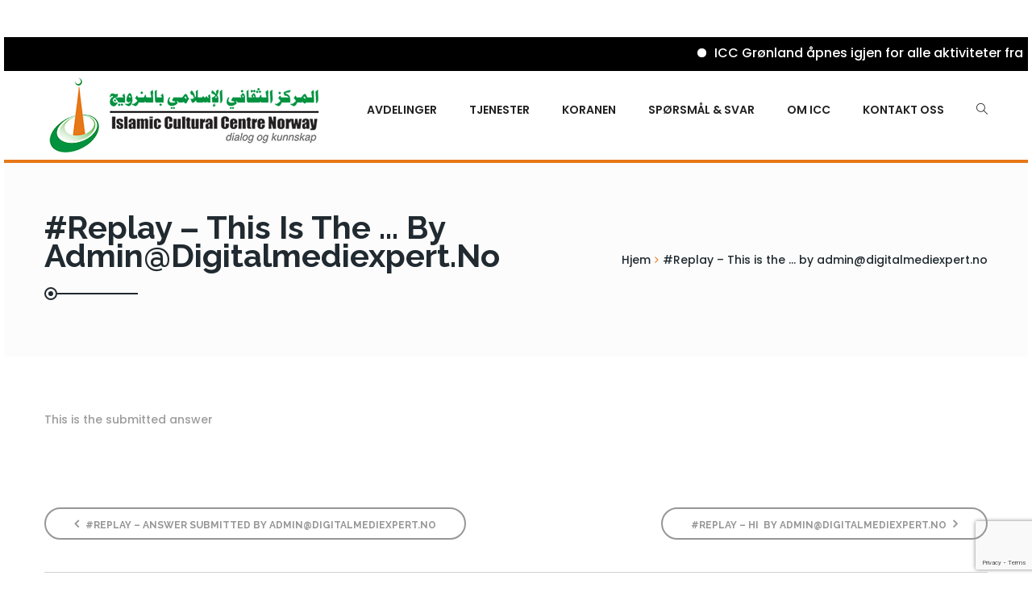

--- FILE ---
content_type: text/html; charset=UTF-8
request_url: https://www.islamic.no/answer/replay-this-is-the-by-admindigitalmediexpert-no/
body_size: 20471
content:

<!DOCTYPE html>
<html lang="nb-NO">
<head>
	<meta charset="UTF-8">
	
	<!-- Latest IE rendering engine & Chrome Frame Meta Tags -->
	<!--[if IE]><meta http-equiv='X-UA-Compatible' content='IE=edge,chrome=1'><![endif]-->
	
	<link rel="profile" href="https://gmpg.org/xfn/11">
	<link rel="pingback" href="https://www.islamic.no/xmlrpc.php">
	
	<script>(function(html){html.className = html.className.replace(/\bno-js\b/,'js')})(document.documentElement);</script>
<title>#Replay &#8211; This is the &#8230; by admin@digitalmediexpert.no &#8211; ICC &#8211; Islamic Culture Centre</title>
<meta name='robots' content='max-image-preview:large' />
<link rel='dns-prefetch' href='//fonts.googleapis.com' />
<link rel='preconnect' href='https://fonts.gstatic.com' crossorigin />
<link rel="alternate" type="application/rss+xml" title="ICC - Islamic Culture Centre &raquo; strøm" href="https://www.islamic.no/feed/" />
<link rel="alternate" type="application/rss+xml" title="ICC - Islamic Culture Centre &raquo; kommentarstrøm" href="https://www.islamic.no/comments/feed/" />
<link rel="alternate" type="text/calendar" title="ICC - Islamic Culture Centre &raquo; iCal-feed" href="https://www.islamic.no/events/?ical=1" />
<meta name="viewport" content="width=device-width, initial-scale=1, maximum-scale=1" />
<script type="text/javascript">
/* <![CDATA[ */
window._wpemojiSettings = {"baseUrl":"https:\/\/s.w.org\/images\/core\/emoji\/14.0.0\/72x72\/","ext":".png","svgUrl":"https:\/\/s.w.org\/images\/core\/emoji\/14.0.0\/svg\/","svgExt":".svg","source":{"concatemoji":"https:\/\/www.islamic.no\/wp-includes\/js\/wp-emoji-release.min.js?ver=6.4.7"}};
/*! This file is auto-generated */
!function(i,n){var o,s,e;function c(e){try{var t={supportTests:e,timestamp:(new Date).valueOf()};sessionStorage.setItem(o,JSON.stringify(t))}catch(e){}}function p(e,t,n){e.clearRect(0,0,e.canvas.width,e.canvas.height),e.fillText(t,0,0);var t=new Uint32Array(e.getImageData(0,0,e.canvas.width,e.canvas.height).data),r=(e.clearRect(0,0,e.canvas.width,e.canvas.height),e.fillText(n,0,0),new Uint32Array(e.getImageData(0,0,e.canvas.width,e.canvas.height).data));return t.every(function(e,t){return e===r[t]})}function u(e,t,n){switch(t){case"flag":return n(e,"\ud83c\udff3\ufe0f\u200d\u26a7\ufe0f","\ud83c\udff3\ufe0f\u200b\u26a7\ufe0f")?!1:!n(e,"\ud83c\uddfa\ud83c\uddf3","\ud83c\uddfa\u200b\ud83c\uddf3")&&!n(e,"\ud83c\udff4\udb40\udc67\udb40\udc62\udb40\udc65\udb40\udc6e\udb40\udc67\udb40\udc7f","\ud83c\udff4\u200b\udb40\udc67\u200b\udb40\udc62\u200b\udb40\udc65\u200b\udb40\udc6e\u200b\udb40\udc67\u200b\udb40\udc7f");case"emoji":return!n(e,"\ud83e\udef1\ud83c\udffb\u200d\ud83e\udef2\ud83c\udfff","\ud83e\udef1\ud83c\udffb\u200b\ud83e\udef2\ud83c\udfff")}return!1}function f(e,t,n){var r="undefined"!=typeof WorkerGlobalScope&&self instanceof WorkerGlobalScope?new OffscreenCanvas(300,150):i.createElement("canvas"),a=r.getContext("2d",{willReadFrequently:!0}),o=(a.textBaseline="top",a.font="600 32px Arial",{});return e.forEach(function(e){o[e]=t(a,e,n)}),o}function t(e){var t=i.createElement("script");t.src=e,t.defer=!0,i.head.appendChild(t)}"undefined"!=typeof Promise&&(o="wpEmojiSettingsSupports",s=["flag","emoji"],n.supports={everything:!0,everythingExceptFlag:!0},e=new Promise(function(e){i.addEventListener("DOMContentLoaded",e,{once:!0})}),new Promise(function(t){var n=function(){try{var e=JSON.parse(sessionStorage.getItem(o));if("object"==typeof e&&"number"==typeof e.timestamp&&(new Date).valueOf()<e.timestamp+604800&&"object"==typeof e.supportTests)return e.supportTests}catch(e){}return null}();if(!n){if("undefined"!=typeof Worker&&"undefined"!=typeof OffscreenCanvas&&"undefined"!=typeof URL&&URL.createObjectURL&&"undefined"!=typeof Blob)try{var e="postMessage("+f.toString()+"("+[JSON.stringify(s),u.toString(),p.toString()].join(",")+"));",r=new Blob([e],{type:"text/javascript"}),a=new Worker(URL.createObjectURL(r),{name:"wpTestEmojiSupports"});return void(a.onmessage=function(e){c(n=e.data),a.terminate(),t(n)})}catch(e){}c(n=f(s,u,p))}t(n)}).then(function(e){for(var t in e)n.supports[t]=e[t],n.supports.everything=n.supports.everything&&n.supports[t],"flag"!==t&&(n.supports.everythingExceptFlag=n.supports.everythingExceptFlag&&n.supports[t]);n.supports.everythingExceptFlag=n.supports.everythingExceptFlag&&!n.supports.flag,n.DOMReady=!1,n.readyCallback=function(){n.DOMReady=!0}}).then(function(){return e}).then(function(){var e;n.supports.everything||(n.readyCallback(),(e=n.source||{}).concatemoji?t(e.concatemoji):e.wpemoji&&e.twemoji&&(t(e.twemoji),t(e.wpemoji)))}))}((window,document),window._wpemojiSettings);
/* ]]> */
</script>
<link rel='stylesheet' id='timetable-style-css' href='https://www.islamic.no/wp-content/plugins/daily-prayer-time-for-mosques/Models/../Assets/css/styles.css?ver=2025.04.03' type='text/css' media='all' />
<style id='timetable-style-inline-css' type='text/css'>
        
                .x-board-modern #time-table-section {
                    background-color: #ffffff 
                }
                .x-board-modern .date-english-arabic {
                    background-color: #ffffff 
                }
                .green {
                    color: #ffffff 
                }
                .x-board-modern .mosque-name h2 {
                    color: #ffffff 
                }
                .x-board-modern .clock {
                    color: #ffffff 
                }
                
                table.customStyles th.tableHeading{
                    background:#d68e31;color:#000000}
                table.customStyles th.notificationBackground{
                    background:#ffffff;color: }.notificationBackground{
                    background:#ffffff;color: }
                table.customStyles tr:nth-child(even) {
                    background:#ffffff}
                table.customStyles {
                    color:#000000}
                
                
                table.customStyles th.prayerName{
                    background:#d68e31}
                table.customStyles th.prayerName{
                    color: #000000}

                .x-board-modern #time-table-section h4{
                    color: #000000}
            table.customStyles tr.highlight, th.highlight, td.highlight{
                font-weight: bold;
                background:#ba5327!important;;
                color : !important;}
            span.nextPrayer{
                font-weight: bold;
                color:#ba5327
            }
            .x-board tr.nextPrayer td{
                background-color: #ba5327 !important;
                color:  !important;                  
            }

            .x-board-modern h4.nextPrayer, p.nextPrayer {
                background: #ba5327!important;
                color: !important;
            }

            .d-masjid-e-usman  .nextPrayer h3, .nextPrayer .title, tr.nextPrayer, td span.nextPrayer {
                background: #ba5327!important;
                color: !important;
            }
            .d-masjid-e-usman  .left-main-col-sun-times h4, .left-main-col-sun-times p {
                color: #ba5327!important;
            }
            
            .x-board .bg-red {
                    background:#f4ee38!important}
            .x-board td.prayerName {
                    background:#000000!important}
</style>
<link rel='stylesheet' id='verge-style-css' href='https://www.islamic.no/wp-content/plugins/daily-prayer-time-for-mosques/Models/../Assets/css/vergestyles.css?ver=2025.04.03' type='text/css' media='all' />
<link rel='stylesheet' id='jquery-ui_css-css' href='https://www.islamic.no/wp-content/plugins/daily-prayer-time-for-mosques/Models/../Assets/css/jquery-ui-1.12.1.css?ver=2025.04.03' type='text/css' media='all' />
<link rel='stylesheet' id='bootstrap-select-css' href='https://www.islamic.no/wp-content/plugins/daily-prayer-time-for-mosques/Models/../Assets/css/bootstrap-select.min-1.13.14.css?ver=2025.04.03' type='text/css' media='all' />
<style id='wp-emoji-styles-inline-css' type='text/css'>

	img.wp-smiley, img.emoji {
		display: inline !important;
		border: none !important;
		box-shadow: none !important;
		height: 1em !important;
		width: 1em !important;
		margin: 0 0.07em !important;
		vertical-align: -0.1em !important;
		background: none !important;
		padding: 0 !important;
	}
</style>
<link rel='stylesheet' id='wp-block-library-css' href='https://www.islamic.no/wp-includes/css/dist/block-library/style.min.css?ver=6.4.7' type='text/css' media='all' />
<link rel='stylesheet' id='qligg-swiper-css' href='https://www.islamic.no/wp-content/plugins/insta-gallery/assets/frontend/swiper/swiper.min.css?ver=4.2.3' type='text/css' media='all' />
<link rel='stylesheet' id='qligg-frontend-css' href='https://www.islamic.no/wp-content/plugins/insta-gallery/build/frontend/css/style.css?ver=4.2.3' type='text/css' media='all' />
<link rel='stylesheet' id='buttons-css' href='https://www.islamic.no/wp-includes/css/buttons.min.css?ver=6.4.7' type='text/css' media='all' />
<link rel='stylesheet' id='dashicons-css' href='https://www.islamic.no/wp-includes/css/dashicons.min.css?ver=6.4.7' type='text/css' media='all' />
<style id='dashicons-inline-css' type='text/css'>
[data-font="Dashicons"]:before {font-family: 'Dashicons' !important;content: attr(data-icon) !important;speak: none !important;font-weight: normal !important;font-variant: normal !important;text-transform: none !important;line-height: 1 !important;font-style: normal !important;-webkit-font-smoothing: antialiased !important;-moz-osx-font-smoothing: grayscale !important;}
</style>
<link rel='stylesheet' id='mediaelement-css' href='https://www.islamic.no/wp-includes/js/mediaelement/mediaelementplayer-legacy.min.css?ver=4.2.17' type='text/css' media='all' />
<link rel='stylesheet' id='wp-mediaelement-css' href='https://www.islamic.no/wp-includes/js/mediaelement/wp-mediaelement.min.css?ver=6.4.7' type='text/css' media='all' />
<link rel='stylesheet' id='media-views-css' href='https://www.islamic.no/wp-includes/css/media-views.min.css?ver=6.4.7' type='text/css' media='all' />
<link rel='stylesheet' id='wp-components-css' href='https://www.islamic.no/wp-includes/css/dist/components/style.min.css?ver=6.4.7' type='text/css' media='all' />
<link rel='stylesheet' id='wp-block-editor-css' href='https://www.islamic.no/wp-includes/css/dist/block-editor/style.min.css?ver=6.4.7' type='text/css' media='all' />
<link rel='stylesheet' id='wp-reusable-blocks-css' href='https://www.islamic.no/wp-includes/css/dist/reusable-blocks/style.min.css?ver=6.4.7' type='text/css' media='all' />
<link rel='stylesheet' id='wp-patterns-css' href='https://www.islamic.no/wp-includes/css/dist/patterns/style.min.css?ver=6.4.7' type='text/css' media='all' />
<link rel='stylesheet' id='wp-editor-css' href='https://www.islamic.no/wp-includes/css/dist/editor/style.min.css?ver=6.4.7' type='text/css' media='all' />
<link rel='stylesheet' id='qligg-backend-css' href='https://www.islamic.no/wp-content/plugins/insta-gallery/build/backend/css/style.css?ver=4.2.3' type='text/css' media='all' />
<style id='classic-theme-styles-inline-css' type='text/css'>
/*! This file is auto-generated */
.wp-block-button__link{color:#fff;background-color:#32373c;border-radius:9999px;box-shadow:none;text-decoration:none;padding:calc(.667em + 2px) calc(1.333em + 2px);font-size:1.125em}.wp-block-file__button{background:#32373c;color:#fff;text-decoration:none}
</style>
<style id='global-styles-inline-css' type='text/css'>
body{--wp--preset--color--black: #000000;--wp--preset--color--cyan-bluish-gray: #abb8c3;--wp--preset--color--white: #ffffff;--wp--preset--color--pale-pink: #f78da7;--wp--preset--color--vivid-red: #cf2e2e;--wp--preset--color--luminous-vivid-orange: #ff6900;--wp--preset--color--luminous-vivid-amber: #fcb900;--wp--preset--color--light-green-cyan: #7bdcb5;--wp--preset--color--vivid-green-cyan: #00d084;--wp--preset--color--pale-cyan-blue: #8ed1fc;--wp--preset--color--vivid-cyan-blue: #0693e3;--wp--preset--color--vivid-purple: #9b51e0;--wp--preset--gradient--vivid-cyan-blue-to-vivid-purple: linear-gradient(135deg,rgba(6,147,227,1) 0%,rgb(155,81,224) 100%);--wp--preset--gradient--light-green-cyan-to-vivid-green-cyan: linear-gradient(135deg,rgb(122,220,180) 0%,rgb(0,208,130) 100%);--wp--preset--gradient--luminous-vivid-amber-to-luminous-vivid-orange: linear-gradient(135deg,rgba(252,185,0,1) 0%,rgba(255,105,0,1) 100%);--wp--preset--gradient--luminous-vivid-orange-to-vivid-red: linear-gradient(135deg,rgba(255,105,0,1) 0%,rgb(207,46,46) 100%);--wp--preset--gradient--very-light-gray-to-cyan-bluish-gray: linear-gradient(135deg,rgb(238,238,238) 0%,rgb(169,184,195) 100%);--wp--preset--gradient--cool-to-warm-spectrum: linear-gradient(135deg,rgb(74,234,220) 0%,rgb(151,120,209) 20%,rgb(207,42,186) 40%,rgb(238,44,130) 60%,rgb(251,105,98) 80%,rgb(254,248,76) 100%);--wp--preset--gradient--blush-light-purple: linear-gradient(135deg,rgb(255,206,236) 0%,rgb(152,150,240) 100%);--wp--preset--gradient--blush-bordeaux: linear-gradient(135deg,rgb(254,205,165) 0%,rgb(254,45,45) 50%,rgb(107,0,62) 100%);--wp--preset--gradient--luminous-dusk: linear-gradient(135deg,rgb(255,203,112) 0%,rgb(199,81,192) 50%,rgb(65,88,208) 100%);--wp--preset--gradient--pale-ocean: linear-gradient(135deg,rgb(255,245,203) 0%,rgb(182,227,212) 50%,rgb(51,167,181) 100%);--wp--preset--gradient--electric-grass: linear-gradient(135deg,rgb(202,248,128) 0%,rgb(113,206,126) 100%);--wp--preset--gradient--midnight: linear-gradient(135deg,rgb(2,3,129) 0%,rgb(40,116,252) 100%);--wp--preset--font-size--small: 13px;--wp--preset--font-size--medium: 20px;--wp--preset--font-size--large: 36px;--wp--preset--font-size--x-large: 42px;--wp--preset--spacing--20: 0.44rem;--wp--preset--spacing--30: 0.67rem;--wp--preset--spacing--40: 1rem;--wp--preset--spacing--50: 1.5rem;--wp--preset--spacing--60: 2.25rem;--wp--preset--spacing--70: 3.38rem;--wp--preset--spacing--80: 5.06rem;--wp--preset--shadow--natural: 6px 6px 9px rgba(0, 0, 0, 0.2);--wp--preset--shadow--deep: 12px 12px 50px rgba(0, 0, 0, 0.4);--wp--preset--shadow--sharp: 6px 6px 0px rgba(0, 0, 0, 0.2);--wp--preset--shadow--outlined: 6px 6px 0px -3px rgba(255, 255, 255, 1), 6px 6px rgba(0, 0, 0, 1);--wp--preset--shadow--crisp: 6px 6px 0px rgba(0, 0, 0, 1);}:where(.is-layout-flex){gap: 0.5em;}:where(.is-layout-grid){gap: 0.5em;}body .is-layout-flow > .alignleft{float: left;margin-inline-start: 0;margin-inline-end: 2em;}body .is-layout-flow > .alignright{float: right;margin-inline-start: 2em;margin-inline-end: 0;}body .is-layout-flow > .aligncenter{margin-left: auto !important;margin-right: auto !important;}body .is-layout-constrained > .alignleft{float: left;margin-inline-start: 0;margin-inline-end: 2em;}body .is-layout-constrained > .alignright{float: right;margin-inline-start: 2em;margin-inline-end: 0;}body .is-layout-constrained > .aligncenter{margin-left: auto !important;margin-right: auto !important;}body .is-layout-constrained > :where(:not(.alignleft):not(.alignright):not(.alignfull)){max-width: var(--wp--style--global--content-size);margin-left: auto !important;margin-right: auto !important;}body .is-layout-constrained > .alignwide{max-width: var(--wp--style--global--wide-size);}body .is-layout-flex{display: flex;}body .is-layout-flex{flex-wrap: wrap;align-items: center;}body .is-layout-flex > *{margin: 0;}body .is-layout-grid{display: grid;}body .is-layout-grid > *{margin: 0;}:where(.wp-block-columns.is-layout-flex){gap: 2em;}:where(.wp-block-columns.is-layout-grid){gap: 2em;}:where(.wp-block-post-template.is-layout-flex){gap: 1.25em;}:where(.wp-block-post-template.is-layout-grid){gap: 1.25em;}.has-black-color{color: var(--wp--preset--color--black) !important;}.has-cyan-bluish-gray-color{color: var(--wp--preset--color--cyan-bluish-gray) !important;}.has-white-color{color: var(--wp--preset--color--white) !important;}.has-pale-pink-color{color: var(--wp--preset--color--pale-pink) !important;}.has-vivid-red-color{color: var(--wp--preset--color--vivid-red) !important;}.has-luminous-vivid-orange-color{color: var(--wp--preset--color--luminous-vivid-orange) !important;}.has-luminous-vivid-amber-color{color: var(--wp--preset--color--luminous-vivid-amber) !important;}.has-light-green-cyan-color{color: var(--wp--preset--color--light-green-cyan) !important;}.has-vivid-green-cyan-color{color: var(--wp--preset--color--vivid-green-cyan) !important;}.has-pale-cyan-blue-color{color: var(--wp--preset--color--pale-cyan-blue) !important;}.has-vivid-cyan-blue-color{color: var(--wp--preset--color--vivid-cyan-blue) !important;}.has-vivid-purple-color{color: var(--wp--preset--color--vivid-purple) !important;}.has-black-background-color{background-color: var(--wp--preset--color--black) !important;}.has-cyan-bluish-gray-background-color{background-color: var(--wp--preset--color--cyan-bluish-gray) !important;}.has-white-background-color{background-color: var(--wp--preset--color--white) !important;}.has-pale-pink-background-color{background-color: var(--wp--preset--color--pale-pink) !important;}.has-vivid-red-background-color{background-color: var(--wp--preset--color--vivid-red) !important;}.has-luminous-vivid-orange-background-color{background-color: var(--wp--preset--color--luminous-vivid-orange) !important;}.has-luminous-vivid-amber-background-color{background-color: var(--wp--preset--color--luminous-vivid-amber) !important;}.has-light-green-cyan-background-color{background-color: var(--wp--preset--color--light-green-cyan) !important;}.has-vivid-green-cyan-background-color{background-color: var(--wp--preset--color--vivid-green-cyan) !important;}.has-pale-cyan-blue-background-color{background-color: var(--wp--preset--color--pale-cyan-blue) !important;}.has-vivid-cyan-blue-background-color{background-color: var(--wp--preset--color--vivid-cyan-blue) !important;}.has-vivid-purple-background-color{background-color: var(--wp--preset--color--vivid-purple) !important;}.has-black-border-color{border-color: var(--wp--preset--color--black) !important;}.has-cyan-bluish-gray-border-color{border-color: var(--wp--preset--color--cyan-bluish-gray) !important;}.has-white-border-color{border-color: var(--wp--preset--color--white) !important;}.has-pale-pink-border-color{border-color: var(--wp--preset--color--pale-pink) !important;}.has-vivid-red-border-color{border-color: var(--wp--preset--color--vivid-red) !important;}.has-luminous-vivid-orange-border-color{border-color: var(--wp--preset--color--luminous-vivid-orange) !important;}.has-luminous-vivid-amber-border-color{border-color: var(--wp--preset--color--luminous-vivid-amber) !important;}.has-light-green-cyan-border-color{border-color: var(--wp--preset--color--light-green-cyan) !important;}.has-vivid-green-cyan-border-color{border-color: var(--wp--preset--color--vivid-green-cyan) !important;}.has-pale-cyan-blue-border-color{border-color: var(--wp--preset--color--pale-cyan-blue) !important;}.has-vivid-cyan-blue-border-color{border-color: var(--wp--preset--color--vivid-cyan-blue) !important;}.has-vivid-purple-border-color{border-color: var(--wp--preset--color--vivid-purple) !important;}.has-vivid-cyan-blue-to-vivid-purple-gradient-background{background: var(--wp--preset--gradient--vivid-cyan-blue-to-vivid-purple) !important;}.has-light-green-cyan-to-vivid-green-cyan-gradient-background{background: var(--wp--preset--gradient--light-green-cyan-to-vivid-green-cyan) !important;}.has-luminous-vivid-amber-to-luminous-vivid-orange-gradient-background{background: var(--wp--preset--gradient--luminous-vivid-amber-to-luminous-vivid-orange) !important;}.has-luminous-vivid-orange-to-vivid-red-gradient-background{background: var(--wp--preset--gradient--luminous-vivid-orange-to-vivid-red) !important;}.has-very-light-gray-to-cyan-bluish-gray-gradient-background{background: var(--wp--preset--gradient--very-light-gray-to-cyan-bluish-gray) !important;}.has-cool-to-warm-spectrum-gradient-background{background: var(--wp--preset--gradient--cool-to-warm-spectrum) !important;}.has-blush-light-purple-gradient-background{background: var(--wp--preset--gradient--blush-light-purple) !important;}.has-blush-bordeaux-gradient-background{background: var(--wp--preset--gradient--blush-bordeaux) !important;}.has-luminous-dusk-gradient-background{background: var(--wp--preset--gradient--luminous-dusk) !important;}.has-pale-ocean-gradient-background{background: var(--wp--preset--gradient--pale-ocean) !important;}.has-electric-grass-gradient-background{background: var(--wp--preset--gradient--electric-grass) !important;}.has-midnight-gradient-background{background: var(--wp--preset--gradient--midnight) !important;}.has-small-font-size{font-size: var(--wp--preset--font-size--small) !important;}.has-medium-font-size{font-size: var(--wp--preset--font-size--medium) !important;}.has-large-font-size{font-size: var(--wp--preset--font-size--large) !important;}.has-x-large-font-size{font-size: var(--wp--preset--font-size--x-large) !important;}
.wp-block-navigation a:where(:not(.wp-element-button)){color: inherit;}
:where(.wp-block-post-template.is-layout-flex){gap: 1.25em;}:where(.wp-block-post-template.is-layout-grid){gap: 1.25em;}
:where(.wp-block-columns.is-layout-flex){gap: 2em;}:where(.wp-block-columns.is-layout-grid){gap: 2em;}
.wp-block-pullquote{font-size: 1.5em;line-height: 1.6;}
</style>
<link rel='stylesheet' id='redux-extendify-styles-css' href='https://www.islamic.no/wp-content/plugins/redux-framework/redux-core/assets/css/extendify-utilities.css?ver=4.4.9' type='text/css' media='all' />
<link rel='stylesheet' id='contact-form-7-css' href='https://www.islamic.no/wp-content/plugins/contact-form-7/includes/css/styles.css?ver=5.8.3' type='text/css' media='all' />
<link rel='stylesheet' id='latepoint-main-front-css' href='https://www.islamic.no/wp-content/plugins/latepoint.old/public/stylesheets/main_front.css?ver=3.0.2' type='text/css' media='all' />
<link rel='stylesheet' id='mrtext-main-css' href='https://www.islamic.no/wp-content/plugins/marquee-running-text/assets/css/mrtext-main.css?ver=6.4.7' type='text/css' media='all' />
<link rel='stylesheet' id='jquery-ui-css' href='https://www.islamic.no/wp-content/plugins/question-answer/assets/front/css/jquery-ui.css?ver=6.4.7' type='text/css' media='all' />
<link rel='stylesheet' id='qa_style-css' href='https://www.islamic.no/wp-content/plugins/question-answer/assets/front/css/style.css?ver=6.4.7' type='text/css' media='all' />
<link rel='stylesheet' id='qa_dashboard.css-css' href='https://www.islamic.no/wp-content/plugins/question-answer/assets/front/css/dashboard.css?ver=6.4.7' type='text/css' media='all' />
<link rel='stylesheet' id='notifications.css-css' href='https://www.islamic.no/wp-content/plugins/question-answer/assets/front/css/notifications.css?ver=6.4.7' type='text/css' media='all' />
<link rel='stylesheet' id='hint.css-css' href='https://www.islamic.no/wp-content/plugins/question-answer/assets/front/css/hint.min.css?ver=6.4.7' type='text/css' media='all' />
<link rel='stylesheet' id='qa-user-profile.css-css' href='https://www.islamic.no/wp-content/plugins/question-answer/assets/front/css/user-profile.css?ver=6.4.7' type='text/css' media='all' />
<link rel='stylesheet' id='font-awesome-css' href='https://www.islamic.no/wp-content/plugins/question-answer/assets/global/css/font-awesome.css?ver=6.4.7' type='text/css' media='all' />
<style id='font-awesome-inline-css' type='text/css'>
[data-font="FontAwesome"]:before {font-family: 'FontAwesome' !important;content: attr(data-icon) !important;speak: none !important;font-weight: normal !important;font-variant: normal !important;text-transform: none !important;line-height: 1 !important;font-style: normal !important;-webkit-font-smoothing: antialiased !important;-moz-osx-font-smoothing: grayscale !important;}
</style>
<link rel='stylesheet' id='qa_global_style-css' href='https://www.islamic.no/wp-content/plugins/question-answer/assets/global/css/style.css?ver=6.4.7' type='text/css' media='all' />
<link rel='stylesheet' id='pickform-css' href='https://www.islamic.no/wp-content/plugins/question-answer/assets/front/css/pickform.css?ver=6.4.7' type='text/css' media='all' />
<link rel='stylesheet' id='ce_responsive-css' href='https://www.islamic.no/wp-content/plugins/simple-embed-code/css/video-container.min.css?ver=2.3.7' type='text/css' media='all' />
<link rel='stylesheet' id='stripe-handler-ng-style-css' href='https://www.islamic.no/wp-content/plugins/stripe-payments/public/assets/css/public.css?ver=2.0.81' type='text/css' media='all' />
<link rel='stylesheet' id='woocommerce-layout-css' href='https://www.islamic.no/wp-content/plugins/woocommerce/assets/css/woocommerce-layout.css?ver=8.3.3' type='text/css' media='all' />
<style id='woocommerce-layout-inline-css' type='text/css'>

	.infinite-scroll .woocommerce-pagination {
		display: none;
	}
</style>
<link rel='stylesheet' id='woocommerce-smallscreen-css' href='https://www.islamic.no/wp-content/plugins/woocommerce/assets/css/woocommerce-smallscreen.css?ver=8.3.3' type='text/css' media='only screen and (max-width: 768px)' />
<link rel='stylesheet' id='woocommerce-general-css' href='https://www.islamic.no/wp-content/plugins/woocommerce/assets/css/woocommerce.css?ver=8.3.3' type='text/css' media='all' />
<style id='woocommerce-inline-inline-css' type='text/css'>
.woocommerce form .form-row .required { visibility: visible; }
</style>
<link rel='stylesheet' id='charitable-styles-css' href='https://www.islamic.no/wp-content/plugins/charitable/assets/css/charitable.min.css?ver=1.8.0.4' type='text/css' media='all' />
<link rel='stylesheet' id='yith-quick-view-css' href='https://www.islamic.no/wp-content/plugins/yith-woocommerce-quick-view/assets/css/yith-quick-view.css?ver=1.33.0' type='text/css' media='all' />
<style id='yith-quick-view-inline-css' type='text/css'>

				#yith-quick-view-modal .yith-wcqv-main{background:#ffffff;}
				#yith-quick-view-close{color:#cdcdcd;}
				#yith-quick-view-close:hover{color:#ff0000;}
</style>
<link rel='stylesheet' id='charityhome-main-min-style-css' href='https://www.islamic.no/wp-content/themes/charity-home/css/main-min.css?ver=1.0' type='text/css' media='all' />
<link rel='stylesheet' id='js_composer_front-css' href='https://www.islamic.no/wp-content/plugins/js_composer/assets/css/js_composer.min.css?ver=6.13.0' type='text/css' media='all' />
<link rel='stylesheet' id='charityhome-theme-style-css' href='https://www.islamic.no/wp-content/themes/charity-home/style.css' type='text/css' media='all' />
<link rel='stylesheet' id='charityhome-theme-responsive-style-css' href='https://www.islamic.no/wp-content/themes/charity-home/css/responsive.css?ver=6.4.7' type='text/css' media='all' />
<link rel='stylesheet' id='charityhome-skin-style-css' href='https://www.islamic.no/wp-content/themes/charity-home/color-schemes/default.css?ver=6.4.7' type='text/css' media='all' />
<style id='charityhome-skin-style-inline-css' type='text/css'>
.header-section .header-main-section .nav.navbar-nav.tpath-main-nav a:hover, 
		.header-section .header-main-section .nav.navbar-nav.tpath-main-nav a:focus, 
		.header-section .header-main-section .nav.navbar-nav.tpath-main-nav a:active,
		.header-section .header-main-section .nav.navbar-nav.tpath-main-nav > li:hover > a,
		.header-section .header-main-section .nav.navbar-nav.tpath-main-nav li.active > a,
		.header-section .nav.navbar-nav.tpath-main-nav li .tpath-megamenu-container .tpath-megamenu li.active > a,
		.header-section .nav.navbar-nav.tpath-main-nav li .tpath-megamenu-container .tpath-megamenu a:hover, 
		.header-section .nav.navbar-nav.tpath-main-nav li .tpath-megamenu-container .tpath-megamenu a:active, 
		.header-section .nav.navbar-nav.tpath-main-nav li .tpath-megamenu-container .tpath-megamenu a:focus,
		.header-section .tpath-main-nav li.current-menu-ancestor > a,
		.header-section .tpath-main-nav li.current-menu-parent > a,
		.header-section .tpath-main-nav li.current-menu-item > a,
		.header-section .dropdown-menu > li > a:focus, 
		.header-section .dropdown-menu > li > a:hover,
		.header-section .sub-menu > li > a:focus, 
		.header-section .sub-menu > li > a:hover, 
		.header-section .tpath-main-nav.nav.navbar-nav > li > a:hover,
		.header-section .tpath-main-nav.nav.navbar-nav > li > a:active,
		.header-section .tpath-main-nav.nav.navbar-nav > li > a:focus,
		.header-section.header-styletwo.header-light .tpath-main-nav.nav.navbar-nav > li > a:hover,
		.header-section.header-styletwo.header-light .tpath-main-nav.nav.navbar-nav > li > a:active,
		.header-section.header-styletwo.header-light .tpath-main-nav.nav.navbar-nav > li > a:focus,
		.header-section.header-styletwo.header-light .dropdown-menu > li > a:hover,
		.header-section.header-styletwo.header-light .dropdown-menu > li > a:active,
		.header-section.header-styletwo.header-light .dropdown-menu > li > a:focus,
		.header-section.header-styletwo.header-light .dropdown-menu ul li a:hover,
		.header-section.header-styletwo.header-light .dropdown-menu ul li a:active,
		.header-section.header-styletwo.header-light .dropdown-menu ul li a:focus {
			color: #e77817 !important;
		}.dropdown-menu, .navbar-right .dropdown-menu, .dropdown-menu .sub-menu, .tpath-megamenu-container { border-top-color: #e77817; }.header-logo-section .tpath-logo-bar li > div .header-top-icon > i { color: #e77817; }.header-social-nav .tpath-social-icons.soc-icon-transparent li a:hover { background: #e77817; }.header-section .header-logo-section .header-icon-item:hover i { background: #e77817;	border-color: #e77817; }.header-section .header-main-section, .header-section.header-styletwo .header-logo-section { border-bottom-color: #e77817; }.widget_search .input-group-btn, .input-group-btn .btn.mc-subscribe {	background: #e77817; border-color: #e77817; }.btn.bgbtn { background: #e77817; border-color: #e77817; }.header-section .btn.bgbtn { border-color: #e77817; }.btn.bgbtn:hover { color: #e77817; }.ticker-controls .ticker-controls-wrap a { background: #e77817; border-color: #e77817; }.ticker-controls .ticker-controls-wrap a:hover, .ticker-controls .ticker-controls-wrap a:active, .ticker-controls .ticker-controls-wrap a:focus {	color: #e77817; }.team-item .team-member-name a:hover, .team-item .team-member-name a:active, .team-item .team-member-name a:focus { color: #e77817; }.team-member-item-info .designation span { color: #e77817; }.team-social-media > li > a:hover { color: #e77817; border-color: #e77817; }.tpath-smartmenu.team-tabs ul li a.active { background: #e77817; border-color: #e77817; }.tpath-smartmenu.team-tabs ul li:hover a { border-color: #e77817; color: #e77817; }.tpath-member-social-icons li:hover a { background: #e77817; border-color: #e77817; }.team-item .team-member_email a:hover, .team-item .team-member_email a:active, .team-item .team-member_email a:focus { color: #e77817; }.tpath-owl-carousel .owl-controls .owl-nav > div:hover .fa { color: #e77817; }.tpath-owl-carousel .owl-controls .owl-nav > div:hover { border-color: #e77817; }.owl-carousel.owl-theme .owl-controls .owl-dots span { border-color: #e77817; }.owl-carousel.owl-theme .owl-controls .owl-dots .active span { background: #e77817 none repeat scroll 0 0; }.owl-carousel.owl-theme .owl-controls .owl-nav div { background: #e77817; border-color: #e77817; }.team-member-designation { color: #e77817; }.overlay-post .post-mediaicon:hover, ul.team-social-media li:hover a { background: #e77817 none repeat scroll 0 0; }.team-content-top ul.team-social-media li:hover a, .team-member_designation h6.designation { color: #e77817; }.btn:hover, .btn:active, .btn:focus, .post-navigation .pager li a:hover, .post-navigation .pager li a:active, .post-navigation .pager li a:focus { border-color: #e77817; background: #e77817; }.btn.btn-default, .comment-form .form-submit .submit { background: #e77817; border-color: #e77817; }.btn-default:hover, .comment-form .form-submit .submit:hover { color: #e77817; }.btn.btn-default.btn-skin-white { color: #e77817; }.btn.btn-default.btn-skin-white:hover { color: #e77817; }.btn.btn-default.btn-skin-theme {	background: #e77817; border-color: #e77817; }.btn.btn-default.btn-skin-theme:hover, .btn.btn-default.btn-skin-theme:active, .btn.btn-default.btn-skin-theme:focus { color: #e77817; }.btn.btn-simple-text { color: #e77817; }.btn.btn-outline.btn-skin-theme { border-color: #e77817; color: #e77817; }.btn.btn-outline.btn-skin-theme:hover { background: #e77817; }.btn.btn-outline.btn-skin-white:hover { color: #e77817; }.btn.btn-style-outline:hover, .btn.btn-style-outline:active, .btn.btn-style-outline:focus, .vc_general.vc_btn3.vc_btn3-style-outline.vc_btn3-color-theme_color:hover, .vc_general.vc_btn3.vc_btn3-style-outline.vc_btn3-color-theme_color:active, .vc_general.vc_btn3.vc_btn3-style-outline.vc_btn3-color-theme_color:focus { background-color: #e77817; border-color: #e77817; }.vc_btn3.vc_btn3-style-outline { border-color: #e77817; color: #e77817; }.events-shortcode.style-grid_overlay .event-title { background: #e77817; }.portfolio-item:hover .overlay-mask { background: rgba(231, 120, 23, 0.85); }.portfolio-icons div:hover, .portfolio-overlay .portfolio-icons div:hover .galleryicon { color: #e77817; }.portfolio-item .portfolio-overlay { background: rgba(231, 120, 23, 0.85); }.portfolio-mask .overlay-buttons > li > a:hover { color: #e77817; }.portfolio-item .simple-overlay .icon { color: #e77817; }.portfolio-tabs .smart-sub-menu.portfolio-sub-filter > li > a:hover, .portfolio-tabs .smart-sub-menu.portfolio-sub-filter > li > a.active { background: #e77817 none repeat scroll 0 0; border-color: #e77817; }.overlay-mask.zoomin.bg-theme { background-color: rgba(231, 120, 23, 0.85); }.tpath-testimonial.style-style_four .testimonial-item .quote-box { background: #e77817; }.client-author-name a:hover, .client-author-name a:active, .client-author-name a:focus { color: #e77817; }.pagination > li > a, .pagination > li > span { border-color: #e77817; color: #e77817; }.pagination > li > a:hover, .pagination > li > span.page-numbers.current { background: #e77817; border-color: #e77817; }.owl-carousel.owl-theme .owl-controls .owl-dots span:hover, .owl-carousel.owl-theme .owl-controls .owl-dots .active span { border-color: #e77817; }.posts-content-container .date-section .date-outer { background: #e77817; }.posts-inner-container .entry-thumbnail .date-outer .inner { background: #e77817; }.overlay-post { background: rgba(231, 120, 23, 0.75) none repeat scroll 0 0; }.overlay-post .post-mediaicon { color: #e77817; }.overlay-post .post-mediaicon:hover { background: #e77817 none repeat scroll 0 0; }.posts-content-container .entry-meta li, .posts-content-container .entry-meta li a { color: #e77817; }.post .entry-title a:hover, .post .entry-title a:active, .post .entry-title a:focus { color: #e77817; }blockquote::before, .tpath-blockquote-block:before { border-right-color: #e77817; }.tpath-social-share-box .tpath-social-share-icons li a:hover { background: #e77817; border-color: #e77817; }.comment-posted-date, .author-info .author-name, .author-info .author-name > a { color: #e77817; }.owl-carousel.owl-theme .owl-controls .owl-dot.active span::after { color: #e77817; }.comment-post-meta span a { border-color: #e77817; }.comment-post-meta span a:hover, .comment-post-meta span a:active, .comment-post-meta span a:focus { background: #e77817; border-color: #e77817; }.clients-wrapper .owl-carousel.owl-theme .owl-controls .owl-nav div:hover i { background: #e77817; border-color: #e77817; }.tpath-daycounter-container.style-theme-color .countdown-section .countdown-amount, .tpath-daycounter-container.style-theme-color .countdown-section .countdown-period {	color: #e77817; }.tpath-counter-section.skin-white:hover .tpath-counter-icon .counter-icon { color: #e77817; }.content-404page .error-title span, .content-404page .error-msg {	color: #e77817; }.search-form .input-group { border-color: #e77817; }.search-404page .search-form .input-group-btn .btn { color: #e77817; }.tpath-call-to-action-block .tpath-cta-title { color: #e77817; }.tpath-cta-title > strong, .tpath-cta-title-alt > strong, .tpath-cta-sub-title > strong { color: #e77817; }.btn.btn-style-bg.btn-skin-theme { background: #e77817; border-color: #e77817; }.btn.btn-style-bg.btn-skin-white { color: #e77817; }.btn.btn-style-outline.btn-skin-theme { border-color: #e77817; }.tpath-timeline-wrapper .timeline-items-inner:after {	background: #e77817; }.tpath-timeline-icon > i, .timeline-item .timeline-item-icon > i { background: #e77817; }.timeline-item .timeline-date { background: #e77817; }.tribe-events-single .tribe-events-single-event-title { color: #e77817; }#tribe-events .tribe-events-button, .tribe-events-button { background: #e77817; }li.ecs-event .duration .fa { color: #e77817; }.ecs-event .overlay-date .date { background-color: #e77817; }.ecs-event:hover .event-title a { color: #e77817; }.tribe-events-meta-group .tribe-events-single-section-title { background-color: #e77817; }.vc_cta3-content-header h4 span { color: #e77817; }.vc_general.vc_btn3.vc_btn3-color-theme_color { background: #e77817; }.wpcf7 .wpcf7-form .wpcf7-submit { color: #e77817; }.wpcf7 .wpcf7-form .wpcf7-submit:hover { background: #e77817;	}.widget-entry-content .entry-date { color: #e77817; }.tpath-footer-nav.navbar-nav > li > a:hover, .tpath-footer-nav.navbar-nav > li > a:active, .tpath-footer-nav.navbar-nav > li > a:focus { color: #e77817; }.footer-section.footer-style-2 .tpath-footer-nav.navbar-nav > li > a:hover, .footer-section.footer-style-2 .tpath-footer-nav.navbar-nav > li > a:active, .footer-section.footer-style-2 .tpath-footer-nav.navbar-nav > li > a:focus { color: #e77817; }.text-color { color: #e77817 !important; }.tp-caption h2 { color: #e77817; }.tp-caption.bg-theme { background-color: #e77817; }.rev_slider .tp-caption span { color: #e77817 !important; }.vc_progress_bar .vc_single_bar .vc_bar .vc_label_units { color: #e77817; }li.campaign-post .campaign-title > a:hover, li.campaign-post .campaign-title > a:active, li.campaign-post .campaign-title > a:focus { color: #e77817; }.campaign-sub-title > p { color: #e77817; }.tpath-vc-campaign-recent-wrapper .campaign-title-box > h4 > a:hover, .tpath-vc-campaign-recent-wrapper .campaign-title-box > h4 > a:active, .tpath-vc-campaign-recent-wrapper .campaign-title-box > h4 > a:focus { color: #e77817; }.campaign-progress-bar .vc_progress_bar .vc_single_bar .vc_bar.striped, .campaign-progress-bar .vc_single_bar .vc-progress-bar-units { background: #e77817; }.campaign-grid .campaign-piechart-bar-wrapper .tpath-piechart-counter { background: #e77817; }.campaign-grid .campaign-image-wrapper { border-color: #e77817; }.campaign-donation-stats > div.cause-goal { color: #e77817; }.campaign-image-wrapper .donators-tag { background: rgba(231, 120, 23, 0.85); }.donate-button.button { background-color: #e77817; border-color: #e77817; }.donate-button.button:hover, .donate-button.button:active, .donate-button.button:focus { color: #e77817; }.charitable-submit-field .button { border-color: #e77817; background-color: #e77817; }.charitable-submit-field .button:hover, .charitable-submit-field .button:active, .charitable-submit-field .button:focus { border-color: #e77817; color: #e77817; }.charitable-notice { border-color: #e77817; }.campaign-progress-bar .bar, .donate-button { background-color: #e77817; }.single-campaign .campaign-raised .amount, .single-campaign .donors-count, .single-campaign .time-left, .charitable-form-field a:not(.button), .single-campaign .charitable-form-fields .charitable-fieldset a:not(.button), .single-campaign .charitable-notice, .single-campaign .charitable-notice .errors a { color: #e77817; }.campaign-single-container .campaign-donate-button-item .donate-button, .charitable-submit-field .button { border-color: #e77817;	background-color: #e77817; }.campaign-single-container .campaign-donate-button-item .donate-button:hover, .campaign-single-container .campaign-donate-button-item .donate-button:active, .campaign-single-container .campaign-donate-button-item .donate-button:focus, .charitable-submit-field .button:hover, .charitable-submit-field .button:active, .charitable-submit-field .button:focus { color: #e77817; }#charitable-donation-form .tpath-charitable-form-wrapper .donation-amounts .donation-amount.suggested-donation-amount.selected .amount { background-color: #e77817; }#charitable-donation-form .tpath-charitable-form-wrapper .donation-amounts .donation-amount.custom-donation-amount input:focus, #charitable-donation-form .tpath-charitable-form-wrapper .donation-amounts .donation-amount.custom-donation-amount.selected input { background-color: #e77817; }a, a.btn-link { color: #e77817; }#back-to-top { color: #e77817; }.page-breadcrumbs ul li a:hover, .page-breadcrumbs ul li a:active, .page-breadcrumbs ul li a:focus, .woocommerce .woocommerce-breadcrumb a:hover, .woocommerce .woocommerce-breadcrumb a:active, .woocommerce .woocommerce-breadcrumb a:focus { color: #e77817; }.page-title-container i { color: #e77817; }.vc_btn3.vc_btn3-style-border.vc_btn3-color-theme_color { border-color:#e77817; color:#e77817; }.vc_btn3.vc_btn3-style-border.vc_btn3-color-theme_color:hover { border-color:#e77817; background:#e77817; }.vc_btn3.vc_btn3-style-border.vc_btn3-color-white:hover { color:#e77817; }.vc_btn3.vc_btn3-style-background.vc_btn3-color-theme_color {	background:#e77817;	border-color:#e77817; }.vc_btn3.vc_btn3-style-background.vc_btn3-color-theme_color:hover { border-color:#e77817;	color:#e77817; }.vc_btn3.vc_btn3-style-background.vc_btn3-color-white { color:#e77817; }.vc_btn3.vc_btn3-style-background.vc_btn3-color-white:hover { background:#e77817; }.vc_btn3.vc_btn3-style-background.vc_btn3-color-black:hover { background:#e77817; }.vc_btn3.vc_btn3-style-simple_text.vc_btn3-color-theme_color { color:#e77817; }.vc_general.vc_btn3.vc_btn3-style-bottom_border.vc_btn3-color-theme_color { border-bottom-color: #e77817; }.vc_general.vc_btn3.vc_btn3-style-bottom_border.vc_btn3-color-theme_color:hover { background:#e77817; border-color:#e77817; }.vc_general.vc_btn3.vc_btn3-style-bottom_border.vc_btn3-color-white:hover { color:#e77817; }.btn.btn_trans_themecolor { color: #e77817; border-color: #e77817; }.btn.btn_trans_white:hover, .btn.btn_trans_white:active, .btn.btn_trans_white:focus, .btn.btn-transparent-white:hover, .btn.btn-transparent-white:active, .btn.btn-transparent-white:focus { color: #e77817; }.btn.btn-style-outline.btn-color { border-color: #e77817;	color: #e77817; }.btn.btn-style-color { background-color: #e77817; border-color: #e77817; }.btn.btn-style-color:hover { color: #e77817; }.btn.btn-style-color.btn-skin-dark:hover { color: #e77817; }.btn.btn-style-color.btn-outline { color: #e77817; }.btn.btn-style-color.btn-outline:hover { border-color: #e77817; background-color: #e77817; }.btn.btn-style-color1:hover, .btn.btn-style-color1:active, .btn.btn-style-color1:focus { color: #e77817; }.primary-dark-color .btn.btn-style-color:hover, .primary-dark-color .btn.btn-style-color:active, .primary-dark-color .btn.btn-style-color:focus { background-color: #e77817; border-color: #e77817; }.menu-btm-bar:before { background: #e77817; }.navbar-toggle, .flex-direction-nav a { background-color: #e77817; }.header-logo-section .tpath-logo-bar a:hover, .header-logo-section .tpath-logo-bar a:focus, .header-logo-section .tpath-logo-bar a:active { color: #e77817; }.header-logo-section .header-phone-number .header-label-details { color: #e77817; }.tpath-social-icons li a:hover, .tpath-social-icons.soc-icon-circle li a:hover, .tpath-social-icons li a:active, .tpath-social-icons.soc-icon-circle li a:active, .tpath-social-icons li a:focus, .tpath-social-icons.soc-icon-circle li a:focus { background-color: #e77817; }.testimonial-slider-wrapper.type-author_top .testimonial-info { border-color: #e77817; }.bg-style.primary-color .tpath-feature-box .tpath-feature-icon i, .bg-style.primary-color .tpath-feature-box-content, .bg-style.primary-color .tpath-feature-box-content p { color: #ffc024; }.bg-style.primary-color .vc_column_container.border-right_only { border-color: #ffc024; }.bg-style.primary-dark-color .vc_column_container.border-right_only { border-color: #e77817; }.tpath-section-title .separator.separator-dotted.skin-theme { border-color: #e77817; }.separator.separator-dotted.skin-theme::before, .separator.separator-dotted.skin-theme::after, .separator.separator-dotted.skin-theme span.inner { background: #e77817 none repeat scroll 0 0; }.separator.separator-double.skin-theme::before, .separator.separator-double.skin-theme::after { border-color: #e77817; }.tpath-counter-section .separator .counter-line { background: #e77817; }.tpath-counter-section.skin-theme .tpath-counter-icon { border-color: #e77817; }.tpath-counter-section.skin-theme .tpath-counter-icon .counter-icon, .tpath-counter-section.skin-theme .counter-info .counter-title, .tpath-counter-section.skin-theme .counter-info .counter-value h3, .tpath-counter-section.skin-theme .counter-info .counter-value .counter { color: #e77817; }.tpath-video-shortcode .icon-outer .fa { color: #e77817; }.feature-icon-wrapper i.list-icon, .feature-icon-wrapper .list-icon { color: #e77817; }.tpath-contact-details li.contact-list .contact-icon { background: #e77817 none repeat scroll 0 0; }.btn.simple_text:hover, .btn.simple_text:active, .btn.simple_text:focus { color: #e77817; }.btn.btn-active { background: #e77817; border-color: #e77817; }.btn.btn-active:hover, .btn.btn-active:active, .btn.btn-active:focus, .vc-btn-active .vc_general.vc_btn3.vc_btn3-style-custom:hover, .vc-btn-active .vc_general.vc_btn3.vc_btn3-style-custom:active, .vc-btn-active .vc_general.vc_btn3.vc_btn3-style-custom:focus { color: #e77817; }.btn.btn-style-2 { background: #e77817; border-color: #e77817; }.btn.btn-style-2:hover, .btn.btn-style-2:active, .btn.btn-style-2:focus { border-color: #e77817; background: #e77817; }input[type="submit"]:hover, input[type="submit"]:active, input[type="submit"]:focus, .wpcf7 input[type="submit"]:hover, .wpcf7 input[type="submit"]:active, .wpcf7 input[type="submit"]:focus { border-color: #e77817; }.page-breadcrumbs span > a:hover, .page-breadcrumbs span > a:active, .page-breadcrumbs span > a:focus, .page-breadcrumbs a:hover > span, .page-breadcrumbs a:active > span, .page-breadcrumbs a:focus > span { color: #e77817; }.tpath-quote-box { background: #e77817; }.tpath-quote-box .author-title { border-color: #e77817; }.tpath-quote-box .author-title .author-designation { color: #e77817; }testimonial-slider-wrapper.type-default .client-author-info:before { border-color: #e77817; }.posts-content-container .entry-meta li .icon, .posts-content-container .entry-meta li .flaticon { color: #e77817; }.wpb_wrapper .wpb_tabs .wpb_tabs_nav li:hover > a, .wpb_wrapper .wpb_tabs .wpb_tabs_nav li.active > a:hover, .wpb_wrapper .wpb_tabs .wpb_tabs_nav li.active > a:focus, .wpb_wrapper .wpb_tabs .wpb_tabs_nav li.active a, .wpb_wrapper .wpb_content_element .wpb_tabs_nav li.ui-tabs-active a { background: none repeat scroll 0 0 #e77817; }.tpath-tabs-widget .nav-tabs > li:hover > a, .tpath-tabs-widget .nav-tabs > li.active > a:hover, .tpath-tabs-widget .nav-tabs > li.active > a:focus, .tpath-tabs-widget .nav-tabs > li.active a, .tpath-tabs-widget .nav-tabs > li.ui-tabs-active a { background: none repeat scroll 0 0 #e77817; }.footer-widgets ul li:hover a, .footer-section a:hover { color: #e77817; }.tpath-social-icons.widget-soc-icon li:hover a { border-color: #e77817; background: #e77817; }.tpath-social-icons.soc-icon-flat li a:hover i { color: #e77817; }.footer-left-col-widgets .app-btn .wpcf7-submit { background: #e77817; border-color: #e77817; }.sidebar .widget a:hover, .sidebar .widget li:hover a, .sidebar .widget li.posts-item h5 a:hover, .sidebar .widget li.posts-item h5 a:active, .sidebar .widget li.posts-item h5 a:focus { color: #e77817; }.sidebar .contact_info-inner .fa, .sidebar .contact_info-inner .simple-icon { color: #e77817; }.widget.widget_tag_cloud .tagcloud a:hover, .widget.widget_tag_cloud .tagcloud a:active, .widget.widget_tag_cloud .tagcloud a:focus { background: #e77817 none repeat scroll 0 0; border-color: #e77817; }.sidebar .widget li:hover a::before { background: #e77817 none repeat scroll 0 0; }.large-posts .entry-header h3.entry-title:hover a { color: #e77817; }.tpath-search-page.search-page-form .search-form .input-group-btn .btn, .tpath-search-page.search-page-form .search-form .input-group-btn .btn i { color: #e77817; }input[type="submit"], .wpcf7 input[type="submit"], .tpath-booking-form-wrapper .rtb-booking-form button { background: none repeat scroll 0 0 #e77817; border-color: #e77817; }.bg-style.primary-color { background: #e77817; }.bg-style.primary-dark-color { background: #5c3009; }.bg-style.primary-light-color { background: #ffc024; }.bg-style.overlay-wrapper.bg-overlay.theme-overlay-color.light-opacity:before { background-color: rgba(231, 120, 23, 0.6); }.bg-style.overlay-wrapper.bg-overlay.theme-overlay-color.dark-opacity:before { background-color: rgba(231, 120, 23, 0.9); }.bg-style.overlay-wrapper.bg-overlay.theme-dark-overlay-color.light-opacity:before { background-color: rgba(92, 48, 9, 0.6); }.bg-style.overlay-wrapper.bg-overlay.theme-dark-overlay-color.dark-opacity:before { background-color: rgba(92, 48, 9, 0.9); }.bg-style.overlay-wrapper.bg-overlay.theme-light-overlay-color.light-opacity:before { background-color: rgba(255, 192, 36, 0.6); }.bg-style.overlay-wrapper.bg-overlay.theme-light-overlay-color.dark-opacity:before { background-color: rgba(255, 192, 36, 0.9); }.tpath-contact-info i { color: #e77817; }.typo-white .bg-style.bg-overlay.theme-overlay-color .btn:hover,
		.typo-white .bg-style.bg-overlay.theme-overlay-color .btn:active,
		.typo-white .bg-style.bg-overlay.theme-overlay-color .btn:focus,
		.typo-white .bg-style.bg-overlay.theme-dark-overlay-color .btn:hover,
		.typo-white .bg-style.bg-overlay.theme-dark-overlay-color .btn:active,
		.typo-white .bg-style.bg-overlay.theme-dark-overlay-color .btn:focus { color: #e77817; }.vc_progress_bar .vc_single_bar .vc_bar, .team-progress-bar .progress-bar { background-color: #e77817; }.team-member-info ul li:before { color: #e77817; }#main .vc_images_carousel .vc_carousel-control:hover { background: #e77817; }#main .vc_images_carousel .vc_carousel-indicators li { background-color: #e77817; border-color: #e77817; }.vc_images_carousel .vc_carousel-indicators .vc_active { border-color: #e77817; }.vc_tta-accordion .vc_tta-panels-container .vc_tta-panel .vc_tta-panel-heading:hover a { color: #e77817; }.vc_tta-accordion .vc_tta-panels-container .vc_tta-panel .vc_tta-panel-heading:hover a .vc_tta-controls-icon:before, .vc_tta-accordion .vc_tta-panels-container .vc_tta-panel .vc_tta-panel-heading:hover a .vc_tta-controls-icon:after { border-color: #e77817; }.vc_tta-style-tpath_tour_design .vc_tta-tabs-list li.vc_tta-tab > a i, .vc_tta.vc_general .vc_tta-icon { color: #e77817; }.vc_tta-container .vc_tta-style-tpath_tour_design.vc_tta-tabs-position-left .vc_tta-tabs-list li.vc_tta-tab.vc_active > a:before { border-right-color: #e77817; }.vc_tta-style-tpath_tour_design .vc_tta-tabs-list li.vc_tta-tab > a:hover, .vc_tta-style-tpath_tour_design .vc_tta-tabs-list li.vc_tta-tab > a:focus, .vc_tta-style-tpath_tour_design .vc_tta-tabs-list li.vc_tta-tab.vc_active > a:hover, .vc_tta-style-tpath_tour_design .vc_tta-tabs-list li.vc_tta-tab.vc_active > a:focus, .vc_tta-style-tpath_tour_design .vc_tta-tabs-list li.vc_tta-tab > a:hover, .vc_tta-style-tpath_tour_design .vc_tta-tabs-list li.vc_tta-tab > a:focus, .vc_tta-container .vc_tta-style-tpath_tour_design.vc_tta-tabs-position-left .vc_tta-tabs-list li.vc_tta-tab.vc_active > a { background: #e77817; }.vc_tta-container .vc_tta-style-tpath_tour_design.vc_tta-tabs-position-right .vc_tta-tabs-list li.vc_tta-tab.vc_active > a, .vc_tta-container .vc_tta-style-tpath_tour_design.vc_tta-tabs-position-right .vc_tta-tabs-list li.vc_tta-tab.vc_active > a:focus, .vc_tta-container .vc_tta-style-tpath_tour_design.vc_tta-tabs-position-right .vc_tta-tabs-list li.vc_tta-tab.vc_active > a:hover, .vc_tta-container .vc_tta-style-tpath_tour_design.vc_tta-tabs-position-right .vc_tta-tabs-list li.vc_tta-tab.vc_active > a:before { border-left-color: #e77817; }.vc_tta-container .vc_tta-style-tpath_tour_design.vc_tta-tabs-position-right .vc_tta-tabs-list li.vc_tta-tab.vc_active > a:before { border-left-color: #e77817; }.vc_tta-container .vc_tta-style-tpath_tour_design.vc_tta-tabs-position-right .vc_tta-tabs-list li.vc_tta-tab.vc_active > a { border-left-color: #e77817; }.vc_general.vc_cta3.vc_cta3-style-default .vc_icon_element-icon { color: #e77817; }.vc_tta.vc_tta-accordion.vc_tta-style-theme_style .vc_tta-panel.vc_active .vc_tta-panel-heading span { color: #e77817; }.vc_tta.vc_tta-accordion.vc_tta-style-theme_style .vc_tta-panel.vc_active .vc_tta-controls-icon:before { color: #e77817; }.vc_toggle.vc_toggle_active .vc_toggle_title>h4 { color: #e77817; }.vc_toggle.vc_toggle_active .vc_toggle_title:before { color: #e77817; }.grid-item a > .grid-title:hover, .typo-light .grid-item a > .grid-title:hover { color: #e77817; }.tpath-icon.icon-bordered.icon-shape,
			.tpath-icon.icon-light.icon-shape,
			.tpath-feature-box .grid-item .grid-icon-wrapper .grid-icon.icon-none,
			.tpath-feature-box .grid-item .grid-icon-wrapper .grid-icon.icon-shape.icon-transparent,
			.tpath-feature-box .grid-item .grid-icon-wrapper .grid-icon.icon-shape.icon-pattern,
			.tpath-feature-box .grid-item .grid-icon-wrapper .grid-icon.icon-shape.icon-bordered,
			.tpath-features-list-wrapper .features-list-inner .features-icon {
				color: #e77817;
			}.bg-style.bg-normal .tpath-icon.icon-bg.icon-shape,
			.bg-style.bg-normal .tpath-icon.icon-border-bg.icon-shape,
			.bg-style.bg-normal .tpath-icon.icon-border-bg-space.icon-shape,
			.bg-style.bg-normal .tpath-feature-box .grid-item:hover .grid-icon-wrapper.icon-hv-bg .tpath-icon,
			.bg-style.bg-normal .tpath-feature-box .grid-item:hover .grid-icon-wrapper.icon-hv-bg-br .tpath-icon,
			.bg-style.bg-normal .tpath-feature-box .grid-item:hover .grid-icon-wrapper.icon-hv-br .tpath-icon {
				color: #e77817;
			}.tpath-icon.icon-bordered.icon-shape { border-color: #e77817; }.tpath-icon.icon-bg.icon-shape,
			.tpath-icon.icon-border-bg.icon-shape,
			.tpath-icon.icon-border-bg-space.icon-shape {
				background-color: #e77817;
			}.tpath-icon.icon-bg.icon-square-cut:after { background-color: #e77817; }.tpath-icon.icon-border-bg-space.icon-shape:after { box-shadow: 0 0 0 2px #e77817; }.tpath-feature-box .grid-item:hover .grid-icon-wrapper.icon-hv-color .tpath-icon.icon-light.icon-shape, 
			.tpath-feature-box .grid-item:hover .grid-icon-wrapper.icon-hv-color .grid-icon.icon-none.icon-skin-light,
			.tpath-feature-box .grid-item:hover .grid-icon-wrapper.icon-hv-color .grid-icon.icon-none.icon-skin-dark {
				color: #e77817;
			}.feature-box-style.style-box-with-bg .grid-item .grid-box-inner.grid-text-center:after,
			.feature-box-style.style-box-with-bg .grid-item .grid-box-inner .grid-icon:after,
			.tpath-feature-box.style-overlay-box .grid-item .grid-box-inner .grid-title:after,
			.icon-bottom-line .grid-icon-wrapper:after {
				background-color: #e77817;
			}.tpath-feature-box .grid-item:hover .grid-icon-wrapper.icon-hv-bg .tpath-icon.icon-square-cut.icon-light:after, .tpath-feature-box .grid-item:hover .grid-icon-wrapper.icon-hv-bg .tpath-icon.icon-square-cut.icon-dark:after { background: #e77817; }.tpath-feature-box .grid-item:hover .grid-icon-wrapper.icon-hv-bg-br .grid-icon.icon-shape.icon-bordered, .tpath-feature-box .grid-item:hover .grid-icon-wrapper.icon-hv-all .grid-icon.icon-shape.icon-bordered-bg { border-color: #e77817; }.tpath-feature-box .grid-item:hover .grid-icon-wrapper.icon-hv-bg-icon .grid-icon.icon-shape, .tpath-feature-box .grid-item:hover .grid-icon-wrapper.icon-hv-all .grid-icon.icon-shape { color: #e77817; }.tpath-feature-box .grid-item:hover .grid-icon-wrapper.icon-hv-bg-icon .grid-icon.icon-shape.icon-dark,
			.tpath-feature-box .grid-item:hover .grid-icon-wrapper.icon-hv-bg .tpath-icon.icon-dark.icon-shape,
			.tpath-feature-box .grid-item:hover .grid-icon-wrapper.icon-hv-bg-icon .grid-icon.icon-shape.icon-light,
			.tpath-feature-box .grid-item:hover .grid-icon-wrapper.icon-hv-bg-icon .grid-icon.icon-shape.icon-bordered,
			.tpath-feature-box .grid-item:hover .grid-icon-wrapper.icon-hv-all .grid-icon.icon-shape.icon-dark,
			.tpath-feature-box .grid-item:hover .grid-icon-wrapper.icon-hv-all .grid-icon.icon-shape.icon-light,
			.tpath-feature-box .grid-item:hover .grid-icon-wrapper.icon-hv-all .grid-icon.icon-shape.icon-bordered {
				background-color: #e77817;
			}.tpath-feature-box .grid-item:hover .grid-icon-wrapper.icon-hv-bg-icon .grid-icon.icon-shape.icon-pattern, .tpath-feature-box .grid-item:hover .grid-icon-wrapper.icon-hv-all .grid-icon.icon-shape.icon-pattern { background-color: #e77817; }.top-border-style:after { border-color: #e77817; }
.header-top-cart .cart-contents > span { background: #e77817; }.woo-cart-contents .woo-cart-buttons a { border-color: #e77817; }.woo-cart-contents .woo-cart-buttons a:hover, .woo-cart-contents .woo-cart-buttons a:active, .woo-cart-contents .woo-cart-buttons a:focus { background: #e77817; }.woocommerce ul.products li.product h3 a:hover, .woocommerce ul.products li.product h3 a:active, .woocommerce ul.products li.product h3 a:focus { color: #e77817; }.woocommerce ul.products li.product .button:hover, .woocommerce ul.products li.product .button:active, .woocommerce ul.products li.product .button:focus {   background: #e77817; border-color: #e77817; }.woocommerce .quantity .qty:focus { border-color: #e77817; }.woo-sort-ordering > li { background: #e77817; }.woocommerce ul.products li .product-buttons a.yith-wcqv-button .blockUI.blockOverlay { color: #e77817; }.woocommerce ul.products li .product-buttons-container .product-buttons > div.add-to-cart-wrap > a.add_to_cart_button:hover, .woocommerce ul.products li .product-buttons-container .product-buttons > div.add-to-cart-wrap > a.add_to_cart_button:active, .woocommerce ul.products li .product-buttons-container .product-buttons > div.add-to-cart-wrap > a.add_to_cart_button:focus, .woocommerce ul.products li .product-buttons a.yith-wcqv-button:hover { color: #e77817; }.woocommerce ul.products li.product .button,
			.woocommerce #respond input#submit.alt,
			.woocommerce a.button.alt,
			.woocommerce button.button.alt,
			.woocommerce input.button.alt,
			.woocommerce #respond input#submit,
			.woocommerce a.button,
			.woocommerce button.button,
			.woocommerce input.button,
			.woocommerce a.added_to_cart,
			.woocommerce .single_add_to_cart_button.button.alt,
			.product-buttons > a.woo-extra-btn {
				background: #e77817;
				border-color: #e77817;
			}.woocommerce .related.products h2:before,
			.woocommerce .upsells h2:before,
			.woocommerce .cross-sells h2:before,
			.woocommerce .cart_totals h2:before,
			.woocommerce .shipping_calculator h2:before {
				background: #e77817;
			}.woocommerce .widget_price_filter .ui-slider .ui-slider-range { background: #e77817; }.widget_product_tag_cloud .tagcloud a { background: #e77817; }#yith-quick-view-close { background: #e77817;	border-color: #e77817; }
.navbar-brand .site-logo-text { font-family: Raleway;font-size: 20px;font-weight: 500;color: #292929;line-height: 26px; }
.fullwidth .container, .tpath-owl-carousel .owl-controls { max-width: 1200px; }
.fullwidth .container-big { max-width: 1260px; }
.boxed #tpath_wrapper { max-width: 1200px; }
.boxed .container, .tpath-owl-carousel .owl-controls, .boxed .is-sticky.header-main-section { max-width: 1200px; }
.boxed .container-big { max-width: 1320px; }
body { font-family: Poppins;font-size: 14px;font-weight: 500;color: #9c9c9c;line-height: 26px; }
.dropdown-menu { min-width: 220px; }
h1 { font-family: Raleway;font-size: 55px;font-weight: 700;color: #202a30;line-height: 50px; }
h2, h2 > a { font-family: Raleway;font-size: 48px;font-weight: 700;color: #202a30;line-height: 45px; }
h3, .vc_cta3-content-header h4, blockquote, .blockquote-reverse, .tpath-blockquote-block .blockquote-text { font-family: Raleway;font-size: 42px;font-weight: 700;color: #202a30;line-height: 38px; }
h4 { font-family: Raleway;font-size: 35px;font-weight: 700;color: #202a30;line-height: 28px; }
h5 { font-family: Raleway;font-size: 28px;font-weight: 600;color: #202a30;line-height: 24px; }
h6, .vc_progress_bar .vc_label, .vc_label { font-family: Raleway;font-size: 18px;font-weight: 500;color: #202a30;line-height: 20px; }
.text-italic { font-family: EB Garamond;font-size: 20px;font-weight: 400;color: #888888;line-height: 25px; }
.btn, .form-submit .submit, .vc_general.vc_btn3, .tpath-simple-btn, .entry-footer .read-more .btn-more, .pager li > a, .pager li > span, .woocommerce #respond input#submit.alt, .woocommerce a.button.alt, .woocommerce button.button.alt, .woocommerce input.button.alt { font-family: Raleway;font-size: 12px;font-weight: 700;line-height: 26px; }
.header-topbar-section .tpath-top-nav .navbar-nav > li > a { font-family: Poppins;font-size: 12px;font-weight: 300;line-height: 50px; }
.header-section.header-styletwo.header-light .tpath-main-nav.nav.navbar-nav > li > a, .nav.navbar-nav.tpath-main-nav li a, .nav.navbar-nav.tpath-main-nav li span.menu-toggler, .menu-icon-box { font-family: Poppins;font-size: 14px;font-weight: 600;color: ; }
.nav.navbar-nav.tpath-main-nav .dropdown-menu a, .nav.navbar-nav.tpath-main-nav li .tpath-megamenu-container .tpath-megamenu a { font-family: Poppins;font-size: 13px;font-weight: 600;line-height: 20px; }
.parallax-title, .tpath-section-title .section-title { font-family: Raleway;font-weight: 600; }
.page-title-header h1, .page-title-header h1.entry-title { font-family: Raleway;font-size: 40px;font-weight: 700;line-height: 35px; }
.entry-title.blog-post-title > a { font-family: Raleway;font-size: 23px;font-weight: 600;color: #202a30;line-height: 20px; }
.widget h3.widget-title { font-family: Raleway;font-size: 20px;font-weight: 700;color: #202a30;line-height: 22px; }
.sidebar .widget p, .sidebar .widget ul li, .sidebar .widget div, .sidebar .widget ul li > a { font-family: Poppins;font-size: 14px;font-weight: 400;color: #181818;line-height: 25px; }
.footer-widgets .widget h3.widget-title { font-family: Raleway;font-size: 20px;font-weight: 700;line-height: 22px; }
.footer-widgets div, .footer-widgets p, .footer-widgets .widget_categories ul li a, .footer-copyright-section p { font-family: Poppins;font-size: 14px;font-weight: 400;line-height: 25px; }
.col-md-12.col-xs-12.team-member-content{display:none;}
#donasjonsknapp{right: 65px;    bottom: 15px;    padding: 0px;}

</style>
<link rel='stylesheet' id='vipps-gw-css' href='https://www.islamic.no/wp-content/plugins/woo-vipps/css/vipps.css?ver=1698616539' type='text/css' media='all' />
<link rel='stylesheet' id='jquery-ui-smoothness-css' href='https://www.islamic.no/wp-content/plugins/contact-form-7/includes/js/jquery-ui/themes/smoothness/jquery-ui.min.css?ver=1.12.1' type='text/css' media='screen' />
<link rel='stylesheet' id='template-core-shortcodes-css' href='https://www.islamic.no/wp-content/plugins/template-core/shortcodes.css?ver=6.4.7' type='text/css' media='all' />
<link rel='stylesheet' id='__EPYT__style-css' href='https://www.islamic.no/wp-content/plugins/youtube-embed-plus/styles/ytprefs.min.css?ver=14.2' type='text/css' media='all' />
<style id='__EPYT__style-inline-css' type='text/css'>

                .epyt-gallery-thumb {
                        width: 33.333%;
                }
                
</style>
<link rel="preload" as="style" href="https://fonts.googleapis.com/css?family=Raleway:100,200,300,400,500,600,700,800,900,100italic,200italic,300italic,400italic,500italic,600italic,700italic,800italic,900italic%7CPoppins:100,200,300,400,500,600,700,800,900,100italic,200italic,300italic,400italic,500italic,600italic,700italic,800italic,900italic%7CEB%20Garamond:400,500,600,700,800,400italic,500italic,600italic,700italic,800italic&#038;display=swap&#038;ver=1765472905" /><link rel="stylesheet" href="https://fonts.googleapis.com/css?family=Raleway:100,200,300,400,500,600,700,800,900,100italic,200italic,300italic,400italic,500italic,600italic,700italic,800italic,900italic%7CPoppins:100,200,300,400,500,600,700,800,900,100italic,200italic,300italic,400italic,500italic,600italic,700italic,800italic,900italic%7CEB%20Garamond:400,500,600,700,800,400italic,500italic,600italic,700italic,800italic&#038;display=swap&#038;ver=1765472905" media="print" onload="this.media='all'"><noscript><link rel="stylesheet" href="https://fonts.googleapis.com/css?family=Raleway:100,200,300,400,500,600,700,800,900,100italic,200italic,300italic,400italic,500italic,600italic,700italic,800italic,900italic%7CPoppins:100,200,300,400,500,600,700,800,900,100italic,200italic,300italic,400italic,500italic,600italic,700italic,800italic,900italic%7CEB%20Garamond:400,500,600,700,800,400italic,500italic,600italic,700italic,800italic&#038;display=swap&#038;ver=1765472905" /></noscript><script type="text/javascript" id="jquery-core-js-extra">
/* <![CDATA[ */
var charityhome_js_vars = {"charityhome_template_uri":"https:\/\/www.islamic.no\/wp-content\/themes\/charity-home","isRTL":"false","isOriginLeft":"true","charityhome_ajax_url":"https:\/\/www.islamic.no\/wp-admin\/admin-ajax.php","charityhome_scroll_text":"All Posts displayed"};
/* ]]> */
</script>
<script type="text/javascript" src="https://www.islamic.no/wp-includes/js/jquery/jquery.min.js?ver=3.7.1" id="jquery-core-js"></script>
<script type="text/javascript" src="https://www.islamic.no/wp-includes/js/jquery/jquery-migrate.min.js?ver=3.4.1" id="jquery-migrate-js"></script>
<script type="text/javascript" src="https://www.islamic.no/wp-content/plugins/daily-prayer-time-for-mosques/Models/../Assets/js/popper.min-1.12.9.js?ver=2025.04.03" id="dpt_popper_js-js"></script>
<script type="text/javascript" src="https://www.islamic.no/wp-content/plugins/daily-prayer-time-for-mosques/Models/../Assets/js/jquery.cookie.min-1.4.1.js?ver=2025.04.03" id="jquery-cookie-js" defer="defer" data-wp-strategy="defer"></script>
<script type="text/javascript" src="https://www.islamic.no/wp-content/plugins/daily-prayer-time-for-mosques/Models/../Assets/js/jquery.blockUI-2.70.js?ver=2025.04.03" id="jquery-blockUI-js"></script>
<script type="text/javascript" src="https://www.islamic.no/wp-content/plugins/daily-prayer-time-for-mosques/Models/../Assets/js/jquery.marquee.min.js?ver=2025.04.03" id="jquery-marquee-js"></script>
<script type="text/javascript" src="https://www.islamic.no/wp-content/plugins/daily-prayer-time-for-mosques/Models/../Assets/js/NoSleep.min.js?ver=2025.04.03" id="dpt-noSleep-js"></script>
<script type="text/javascript" src="https://www.islamic.no/wp-content/plugins/daily-prayer-time-for-mosques/Models/../Assets/js/iconify.min.js?ver=2025.04.03" id="dpt-iconify-js"></script>
<script type="text/javascript" src="https://www.islamic.no/wp-content/plugins/charitable/assets/js/libraries/js-cookie.min.js?ver=2.1.4" id="js-cookie-js" data-wp-strategy="defer"></script>
<script type="text/javascript" id="charitable-sessions-js-extra">
/* <![CDATA[ */
var CHARITABLE_SESSION = {"ajaxurl":"https:\/\/www.islamic.no\/wp-admin\/admin-ajax.php","id":"","cookie_name":"charitable_session","expiration":"86400","expiration_variant":"82800","secure":"","cookie_path":"\/","cookie_domain":"","generated_id":"3800cacf26026b02b042cd3e38d98177","disable_cookie":""};
/* ]]> */
</script>
<script type="text/javascript" src="https://www.islamic.no/wp-content/plugins/charitable/assets/js/charitable-session.min.js?ver=1.8.0.4" id="charitable-sessions-js"></script>
<script type="text/javascript" src="https://www.islamic.no/wp-content/plugins/latepoint.old/public/javascripts/vendor/sprintf.min.js?ver=3.0.2" id="sprintf-js"></script>
<script type="text/javascript" id="latepoint-main-front-js-extra">
/* <![CDATA[ */
var latepoint_helper = {"ajaxurl":"https:\/\/www.islamic.no\/wp-admin\/admin-ajax.php","string_today":"Today","time_system":"24","msg_not_available":"Not Available","phone_format":"(999) 999-9999","enable_phone_masking":"no","booking_button_route":"steps__start","show_booking_end_time":"yes","customer_dashboard_url":"\/visitor-dashboard","stripe_key":"","braintree_key":"","braintree_tokenization_key":"","is_braintree_active":"","is_stripe_active":"","demo_mode":"","is_braintree_paypal_active":"","is_paypal_native_active":"","manual_next_step":"off","cancel_booking_prompt":"Are you sure you want to cancel this appointment?","body_font_family":"-apple-system, system-ui, BlinkMacSystemFont, \"Segoe UI\", Roboto, \"Helvetica Neue\", Arial, sans-serif","currency_symbol_before":"NOK","currency_symbol_after":"","is_timezone_selected":""};
/* ]]> */
</script>
<script type="text/javascript" src="https://www.islamic.no/wp-content/plugins/latepoint.old/public/javascripts/main_front.js?ver=3.0.2" id="latepoint-main-front-js"></script>
<script type="text/javascript" id="qa_front_js-js-extra">
/* <![CDATA[ */
var qa_ajax = {"qa_ajaxurl":"https:\/\/www.islamic.no\/wp-admin\/admin-ajax.php"};
/* ]]> */
</script>
<script type="text/javascript" src="https://www.islamic.no/wp-content/plugins/question-answer/assets/front/js/scripts.js?ver=6.4.7" id="qa_front_js-js"></script>
<script type="text/javascript" src="https://www.islamic.no/wp-content/plugins/question-answer/assets/front/js/scripts-form.js?ver=6.4.7" id="qa_front_scripts-form-js"></script>
<script type="text/javascript" src="https://www.islamic.no/wp-includes/js/plupload/moxie.min.js?ver=1.3.5" id="moxiejs-js"></script>
<script type="text/javascript" src="https://www.islamic.no/wp-includes/js/plupload/plupload.min.js?ver=2.1.9" id="plupload-js"></script>
<script type="text/javascript" src="https://www.islamic.no/wp-content/plugins/question-answer/assets/global/js/scripts-plupload.js?ver=6.4.7" id="plupload_js-js"></script>
<script type="text/javascript" src="https://www.islamic.no/wp-content/plugins/woocommerce/assets/js/jquery-blockui/jquery.blockUI.min.js?ver=2.7.0-wc.8.3.3" id="jquery-blockui-js" data-wp-strategy="defer"></script>
<script type="text/javascript" id="wc-add-to-cart-js-extra">
/* <![CDATA[ */
var wc_add_to_cart_params = {"ajax_url":"\/wp-admin\/admin-ajax.php","wc_ajax_url":"\/?wc-ajax=%%endpoint%%","i18n_view_cart":"Vis handlekurv","cart_url":"https:\/\/www.islamic.no\/handlekurv\/","is_cart":"","cart_redirect_after_add":"yes"};
/* ]]> */
</script>
<script type="text/javascript" src="https://www.islamic.no/wp-content/plugins/woocommerce/assets/js/frontend/add-to-cart.min.js?ver=8.3.3" id="wc-add-to-cart-js" data-wp-strategy="defer"></script>
<script type="text/javascript" id="woocommerce-js-extra">
/* <![CDATA[ */
var woocommerce_params = {"ajax_url":"\/wp-admin\/admin-ajax.php","wc_ajax_url":"\/?wc-ajax=%%endpoint%%"};
/* ]]> */
</script>
<script type="text/javascript" src="https://www.islamic.no/wp-content/plugins/woocommerce/assets/js/frontend/woocommerce.min.js?ver=8.3.3" id="woocommerce-js" defer="defer" data-wp-strategy="defer"></script>
<script type="text/javascript" src="https://www.islamic.no/wp-content/plugins/js_composer/assets/js/vendors/woocommerce-add-to-cart.js?ver=6.13.0" id="vc_woocommerce-add-to-cart-js-js"></script>
<script type="text/javascript" src="https://www.islamic.no/wp-content/themes/charity-home/js/theme-init.js" id="charityhome-theme-init-js-js"></script>
<script type="text/javascript" id="__ytprefs__-js-extra">
/* <![CDATA[ */
var _EPYT_ = {"ajaxurl":"https:\/\/www.islamic.no\/wp-admin\/admin-ajax.php","security":"66a5fe50f4","gallery_scrolloffset":"20","eppathtoscripts":"https:\/\/www.islamic.no\/wp-content\/plugins\/youtube-embed-plus\/scripts\/","eppath":"https:\/\/www.islamic.no\/wp-content\/plugins\/youtube-embed-plus\/","epresponsiveselector":"[\"iframe.__youtube_prefs_widget__\"]","epdovol":"1","version":"14.2","evselector":"iframe.__youtube_prefs__[src], iframe[src*=\"youtube.com\/embed\/\"], iframe[src*=\"youtube-nocookie.com\/embed\/\"]","ajax_compat":"","maxres_facade":"eager","ytapi_load":"light","pause_others":"","stopMobileBuffer":"1","facade_mode":"","not_live_on_channel":"","vi_active":"","vi_js_posttypes":[]};
/* ]]> */
</script>
<script type="text/javascript" src="https://www.islamic.no/wp-content/plugins/youtube-embed-plus/scripts/ytprefs.min.js?ver=14.2" id="__ytprefs__-js"></script>
<link rel="https://api.w.org/" href="https://www.islamic.no/wp-json/" /><link rel="EditURI" type="application/rsd+xml" title="RSD" href="https://www.islamic.no/xmlrpc.php?rsd" />
<meta name="generator" content="WordPress 6.4.7" />
<meta name="generator" content="Seriously Simple Podcasting 2.25.1" />
<meta name="generator" content="WooCommerce 8.3.3" />
<link rel="canonical" href="https://www.islamic.no/answer/replay-this-is-the-by-admindigitalmediexpert-no/" />
<link rel='shortlink' href='https://www.islamic.no/?p=3205' />
<link rel="alternate" type="application/json+oembed" href="https://www.islamic.no/wp-json/oembed/1.0/embed?url=https%3A%2F%2Fwww.islamic.no%2Fanswer%2Freplay-this-is-the-by-admindigitalmediexpert-no%2F" />
<link rel="alternate" type="text/xml+oembed" href="https://www.islamic.no/wp-json/oembed/1.0/embed?url=https%3A%2F%2Fwww.islamic.no%2Fanswer%2Freplay-this-is-the-by-admindigitalmediexpert-no%2F&#038;format=xml" />
<meta name="generator" content="Redux 4.4.9" />
<link rel="alternate" type="application/rss+xml" title="Podcast RSS feed" href="https://www.islamic.no/feed/podcast" />

<meta name="tec-api-version" content="v1"><meta name="tec-api-origin" content="https://www.islamic.no"><link rel="alternate" href="https://www.islamic.no/wp-json/tribe/events/v1/" /><!-- Analytics by WP Statistics - https://wp-statistics.com -->
	
<script type="text/javascript">
var ajaxurl = 'https://www.islamic.no/wp-admin/admin-ajax.php';
</script>

	<style id="charitable-highlight-colour-styles">.campaign-raised .amount,.campaign-figures .amount,.donors-count,.time-left,.charitable-form-field a:not(.button),.charitable-form-fields .charitable-fieldset a:not(.button),.charitable-notice,.charitable-notice .errors a {color:;}#charitable-donation-form .charitable-notice {border-color:;}.campaign-progress-bar .bar,.donate-button,.charitable-donation-form .donation-amount.selected,.charitable-donation-amount-form .donation-amount.selected { background-color:#f89d35; }.charitable-donation-form .donation-amount.selected,.charitable-donation-amount-form .donation-amount.selected,.charitable-notice,.charitable-drag-drop-images li:hover a.remove-image,.supports-drag-drop .charitable-drag-drop-dropzone.drag-over { border-color:#f89d35; }</style>	<noscript><style>.woocommerce-product-gallery{ opacity: 1 !important; }</style></noscript>
	<style> a[href=""] { -webkit-touch-callout: none;  } </style>
<meta name="generator" content="Powered by WPBakery Page Builder - drag and drop page builder for WordPress."/>
<meta name="generator" content="Powered by Slider Revolution 6.6.14 - responsive, Mobile-Friendly Slider Plugin for WordPress with comfortable drag and drop interface." />

<!-- Jetpack Open Graph Tags -->
<meta property="og:type" content="article" />
<meta property="og:title" content="#Replay &#8211; This is the &#8230; by admin@digitalmediexpert.no" />
<meta property="og:url" content="https://www.islamic.no/answer/replay-this-is-the-by-admindigitalmediexpert-no/" />
<meta property="og:description" content="This is the submitted answer &nbsp;" />
<meta property="article:published_time" content="2018-07-16T06:21:29+00:00" />
<meta property="article:modified_time" content="2018-07-16T06:22:08+00:00" />
<meta property="og:site_name" content="ICC - Islamic Culture Centre" />
<meta property="og:image" content="https://s0.wp.com/i/blank.jpg" />
<meta property="og:image:alt" content="" />
<meta property="og:locale" content="nb_NO" />
<meta name="twitter:text:title" content="#Replay &#8211; This is the &#8230; by admin@digitalmediexpert.no" />
<meta name="twitter:card" content="summary" />

<!-- End Jetpack Open Graph Tags -->
<style> 
.runtext-container {
    background:#000000;
    border: 1px solid #000000;
    }
.runtext-container .holder a{ 
    color: #ffffff;
    font-size: 16px;
    font-weight: 500;
}
.text-container a:before {
    background-color: #ffffff;
}
.runtext-container .holder a:hover{
	color:#ffffff;
}
.text-container a:hover::before {
    background-color: #ffffff;
}
</style><div class="runtext-container">
    <div class="main-runtext">
        <marquee direction="" scrolldelay="85" onmouseover="this.stop();"
            onmouseout="this.start();">

            <div class="holder">
                <div class="text-container"><a class="fancybox" href="#" >ICC Grønland åpnes igjen for alle aktiviteter fra imorgen 19.12.25 kl 1200. Fredagsbønn holdes som vanlig kl 1300. Talen begynner kl 1230. Gjør wudhu hjemme. Velkommen.</a>
    </div>            </div>
        </marquee>
    </div>
</div>
<script>function setREVStartSize(e){
			//window.requestAnimationFrame(function() {
				window.RSIW = window.RSIW===undefined ? window.innerWidth : window.RSIW;
				window.RSIH = window.RSIH===undefined ? window.innerHeight : window.RSIH;
				try {
					var pw = document.getElementById(e.c).parentNode.offsetWidth,
						newh;
					pw = pw===0 || isNaN(pw) || (e.l=="fullwidth" || e.layout=="fullwidth") ? window.RSIW : pw;
					e.tabw = e.tabw===undefined ? 0 : parseInt(e.tabw);
					e.thumbw = e.thumbw===undefined ? 0 : parseInt(e.thumbw);
					e.tabh = e.tabh===undefined ? 0 : parseInt(e.tabh);
					e.thumbh = e.thumbh===undefined ? 0 : parseInt(e.thumbh);
					e.tabhide = e.tabhide===undefined ? 0 : parseInt(e.tabhide);
					e.thumbhide = e.thumbhide===undefined ? 0 : parseInt(e.thumbhide);
					e.mh = e.mh===undefined || e.mh=="" || e.mh==="auto" ? 0 : parseInt(e.mh,0);
					if(e.layout==="fullscreen" || e.l==="fullscreen")
						newh = Math.max(e.mh,window.RSIH);
					else{
						e.gw = Array.isArray(e.gw) ? e.gw : [e.gw];
						for (var i in e.rl) if (e.gw[i]===undefined || e.gw[i]===0) e.gw[i] = e.gw[i-1];
						e.gh = e.el===undefined || e.el==="" || (Array.isArray(e.el) && e.el.length==0)? e.gh : e.el;
						e.gh = Array.isArray(e.gh) ? e.gh : [e.gh];
						for (var i in e.rl) if (e.gh[i]===undefined || e.gh[i]===0) e.gh[i] = e.gh[i-1];
											
						var nl = new Array(e.rl.length),
							ix = 0,
							sl;
						e.tabw = e.tabhide>=pw ? 0 : e.tabw;
						e.thumbw = e.thumbhide>=pw ? 0 : e.thumbw;
						e.tabh = e.tabhide>=pw ? 0 : e.tabh;
						e.thumbh = e.thumbhide>=pw ? 0 : e.thumbh;
						for (var i in e.rl) nl[i] = e.rl[i]<window.RSIW ? 0 : e.rl[i];
						sl = nl[0];
						for (var i in nl) if (sl>nl[i] && nl[i]>0) { sl = nl[i]; ix=i;}
						var m = pw>(e.gw[ix]+e.tabw+e.thumbw) ? 1 : (pw-(e.tabw+e.thumbw)) / (e.gw[ix]);
						newh =  (e.gh[ix] * m) + (e.tabh + e.thumbh);
					}
					var el = document.getElementById(e.c);
					if (el!==null && el) el.style.height = newh+"px";
					el = document.getElementById(e.c+"_wrapper");
					if (el!==null && el) {
						el.style.height = newh+"px";
						el.style.display = "block";
					}
				} catch(e){
					console.log("Failure at Presize of Slider:" + e)
				}
			//});
		  };</script>
<noscript><style> .wpb_animate_when_almost_visible { opacity: 1; }</style></noscript></head>

<body data-rsssl=1 class="answer-template-default single single-answer postid-3205 theme-charity-home latepoint woocommerce-no-js tribe-no-js page-template-charity-home fullwidth header-sticky-enabled header-sticky-hide  one-col wpb-js-composer js-comp-ver-6.13.0 vc_responsive">
<div id="fb-root"></div>
<!--FACEBOOK -->
<div id="fb-root"></div>
<script>(function(d, s, id) {
  var js, fjs = d.getElementsByTagName(s)[0];
  if (d.getElementById(id)) return;
  js = d.createElement(s); js.id = id;
  js.src = "//connect.facebook.net/en_US/sdk.js#xfbml=1&version=v2.9&appId=1469545219755649";
  fjs.parentNode.insertBefore(js, fjs);
}(document, 'script', 'facebook-jssdk'));</script>
<!--FACEBOOK END-->

<div id="tpath_wrapper" class="wrapper-class">

		
	<div id="header" class="header-section header-styletwo header-no-transparent header-light">
		

<div id="header-logo-bar" class="header-logo-section navbar sticky-header-wrap">
	<div class="container">
		
<!-- ==================== Toggle Icon ==================== -->
<div class="navbar-header nav-respons tpath-logo has-img">
		<button type="button" class="navbar-toggle" data-toggle="collapse" data-target=".tpath-mainnavbar-collapse">
		<span class="sr-only">Toggle navigation</span>
		<span class="icon-bar"></span>
		<span class="icon-bar"></span>
		<span class="icon-bar"></span>
	</button>
		
	<a href="https://www.islamic.no/" class="navbar-brand" title="ICC &#8211; Islamic Culture Centre - dialog og kunnskap" rel="home">
		<img class="img-responsive standard-logo" src="https://www.islamic.no/wp-content/uploads/2017/03/ICC_logo_350px.png" alt="ICC - Islamic Culture Centre" width="350" height="110" />
	</a>
</div>		
				<div class="navbar-collapse tpath-mainnavbar-collapse collapse tpath-header-main-bar">
			<ul class="nav navbar-nav navbar-right tpath-main-bar">
				<li class="header-menu-nav"><div class="hidden-xs"><div id="main-mega-nav" class="main-nav main-megamenu-navigation"><ul id="main-mega-menu-nav" class="nav navbar-nav navbar-main tpath-main-nav"><li id="menu-item-2034" class="menu-item menu-item-type-custom menu-item-object-custom menu-item-has-children menu-item-2034 dropdown"><a  title="Avdelinger" href="#" class="dropdown-toggle">Avdelinger <span class="caret"></span></a>
<ul role="menu" class=" dropdown-menu sub-nav">
	<li id="menu-item-3850" class="menu-item menu-item-type-post_type menu-item-object-page menu-item-3850 dropdown"><a  title="ICC Alna" href="https://www.islamic.no/alna/">ICC Alna</a></li>
	<li id="menu-item-2031" class="menu-item menu-item-type-post_type menu-item-object-page menu-item-2031 dropdown"><a  title="ICC Bjørndal" href="https://www.islamic.no/icc-bjorndal/">ICC Bjørndal</a></li>
	<li id="menu-item-2032" class="menu-item menu-item-type-post_type menu-item-object-page menu-item-2032 dropdown"><a  title="ICC Kvinner" href="https://www.islamic.no/icc-kvinner/">ICC Kvinner</a></li>
	<li id="menu-item-2033" class="menu-item menu-item-type-post_type menu-item-object-page menu-item-2033 dropdown"><a  title="ICC Ungdom" href="https://www.islamic.no/icc-ungdom/">ICC Ungdom</a></li>
</ul>
</li>
<li id="menu-item-2035" class="menu-item menu-item-type-custom menu-item-object-custom menu-item-has-children menu-item-2035 dropdown"><a  title="Tjenester" href="#" class="dropdown-toggle">Tjenester <span class="caret"></span></a>
<ul role="menu" class=" dropdown-menu sub-nav">
	<li id="menu-item-2036" class="menu-item menu-item-type-post_type menu-item-object-page menu-item-2036 dropdown"><a  title="Bli medlem" href="https://www.islamic.no/blimedlem/">Bli medlem</a></li>
	<li id="menu-item-2037" class="menu-item menu-item-type-post_type menu-item-object-page menu-item-2037 dropdown"><a  title="Hajj/Umrah" href="https://www.islamic.no/hajjumrah/">Hajj/Umrah</a></li>
	<li id="menu-item-4341" class="menu-item menu-item-type-custom menu-item-object-custom menu-item-4341 dropdown"><a  title="Hjerter i par" href="http://www.hjerteripar.no/">Hjerter i par</a></li>
	<li id="menu-item-2038" class="menu-item menu-item-type-post_type menu-item-object-page menu-item-2038 dropdown"><a  title="Mobile applikasjoner" href="https://www.islamic.no/mobile-applikasjoner/">Mobile applikasjoner</a></li>
	<li id="menu-item-2039" class="menu-item menu-item-type-post_type menu-item-object-page menu-item-2039 dropdown"><a  title="Moskeomvisning" href="https://www.islamic.no/moskeomvisning/">Moskeomvisning</a></li>
	<li id="menu-item-2040" class="menu-item menu-item-type-post_type menu-item-object-page menu-item-2040 dropdown"><a  title="Nikah/ Vielse" href="https://www.islamic.no/vielse/">Nikah/ Vielse</a></li>
	<li id="menu-item-2041" class="menu-item menu-item-type-post_type menu-item-object-page menu-item-2041 dropdown"><a  title="Undervisning og kurs" href="https://www.islamic.no/undervisning-og-kurs/">Undervisning og kurs</a></li>
</ul>
</li>
<li id="menu-item-3908" class="menu-item menu-item-type-post_type menu-item-object-page menu-item-3908"><a  title="KORANEN" href="https://www.islamic.no/leskoranen/">KORANEN</a></li>
<li id="menu-item-3561" class="menu-item menu-item-type-post_type menu-item-object-page menu-item-3561"><a  title="Spørsmål &amp; Svar" href="https://www.islamic.no/sporsmal-og-svar/">Spørsmål &#038; Svar</a></li>
<li id="menu-item-2044" class="menu-item menu-item-type-post_type menu-item-object-page menu-item-2044"><a  title="Om ICC" href="https://www.islamic.no/om-icc-2/">Om ICC</a></li>
<li id="menu-item-2042" class="menu-item menu-item-type-post_type menu-item-object-page menu-item-2042"><a  title="Kontakt oss" href="https://www.islamic.no/kontakt-oss/">Kontakt oss</a></li>
</ul></div></div><div id="mobile-menunav" class="visible-xs"><div id="main-mobile-nav" class="main-nav main-menu-navigation"><ul id="main-mobile-menu-nav" class="nav navbar-nav navbar-main tpath-main-nav"><li class="menu-item menu-item-type-custom menu-item-object-custom menu-item-has-children menu-item-2034"><a title="Avdelinger" href="#">Avdelinger</a><span class="menu-toggler" data-toggle="collapse" data-target=".collapse-2034">
				<i class="fa fa-angle-down"></i>
				</span>
<ul role="menu" class="mobile-sub-menu collapse collapse-2034 ">
	<li class="menu-item menu-item-type-post_type menu-item-object-page menu-item-3850"><a title="ICC Alna" href="https://www.islamic.no/alna/">ICC Alna</a></li>
	<li class="menu-item menu-item-type-post_type menu-item-object-page menu-item-2031"><a title="ICC Bjørndal" href="https://www.islamic.no/icc-bjorndal/">ICC Bjørndal</a></li>
	<li class="menu-item menu-item-type-post_type menu-item-object-page menu-item-2032"><a title="ICC Kvinner" href="https://www.islamic.no/icc-kvinner/">ICC Kvinner</a></li>
	<li class="menu-item menu-item-type-post_type menu-item-object-page menu-item-2033"><a title="ICC Ungdom" href="https://www.islamic.no/icc-ungdom/">ICC Ungdom</a></li>
</ul>
</li>
<li class="menu-item menu-item-type-custom menu-item-object-custom menu-item-has-children menu-item-2035"><a title="Tjenester" href="#">Tjenester</a><span class="menu-toggler" data-toggle="collapse" data-target=".collapse-2035">
				<i class="fa fa-angle-down"></i>
				</span>
<ul role="menu" class="mobile-sub-menu collapse collapse-2035 ">
	<li class="menu-item menu-item-type-post_type menu-item-object-page menu-item-2036"><a title="Bli medlem" href="https://www.islamic.no/blimedlem/">Bli medlem</a></li>
	<li class="menu-item menu-item-type-post_type menu-item-object-page menu-item-2037"><a title="Hajj/Umrah" href="https://www.islamic.no/hajjumrah/">Hajj/Umrah</a></li>
	<li class="menu-item menu-item-type-custom menu-item-object-custom menu-item-4341"><a title="Hjerter i par" href="http://www.hjerteripar.no/">Hjerter i par</a></li>
	<li class="menu-item menu-item-type-post_type menu-item-object-page menu-item-2038"><a title="Mobile applikasjoner" href="https://www.islamic.no/mobile-applikasjoner/">Mobile applikasjoner</a></li>
	<li class="menu-item menu-item-type-post_type menu-item-object-page menu-item-2039"><a title="Moskeomvisning" href="https://www.islamic.no/moskeomvisning/">Moskeomvisning</a></li>
	<li class="menu-item menu-item-type-post_type menu-item-object-page menu-item-2040"><a title="Nikah/ Vielse" href="https://www.islamic.no/vielse/">Nikah/ Vielse</a></li>
	<li class="menu-item menu-item-type-post_type menu-item-object-page menu-item-2041"><a title="Undervisning og kurs" href="https://www.islamic.no/undervisning-og-kurs/">Undervisning og kurs</a></li>
</ul>
</li>
<li class="menu-item menu-item-type-post_type menu-item-object-page menu-item-3908"><a title="KORANEN" href="https://www.islamic.no/leskoranen/">KORANEN</a></li>
<li class="menu-item menu-item-type-post_type menu-item-object-page menu-item-3561"><a title="Spørsmål &amp; Svar" href="https://www.islamic.no/sporsmal-og-svar/">Spørsmål &#038; Svar</a></li>
<li class="menu-item menu-item-type-post_type menu-item-object-page menu-item-2044"><a title="Om ICC" href="https://www.islamic.no/om-icc-2/">Om ICC</a></li>
<li class="menu-item menu-item-type-post_type menu-item-object-page menu-item-2042"><a title="Kontakt oss" href="https://www.islamic.no/kontakt-oss/">Kontakt oss</a></li>
</ul></div></div></li>
				
									<li class="extra-nav search-nav-toggle">
						<i class="simple-icon icon-magnifier btn-search-trigger"></i>
					</li>
								
							</ul>
			
			<div id="header-toggle-search" class="header-toggle-content header-toggle-search">
				<div class="container">
					<i class="ionicons ion-close btn-search-close"></i>
					<form role="search" method="get" id="searchform" action="https://www.islamic.no/" class="search-form">
						<div class="toggle-search-form">
							<input type="text" value="" name="s" id="s" class="form-control" placeholder="Tast inn ditt søkeord..." />
						</div>
					</form>
				</div>
			</div>
		</div>
				
	</div><!-- .container -->
</div><!-- .header-logo-section -->

	</div><!-- #header -->
	
	<div id="section-top" class="charityhome-section-top"></div>
	
		
	<div id="main" class="main-section">
		<!-- ============ Page Header ============ -->
		<div class="page-title-section page-title-skin-light text-left">
	
	<div class="page-title-wrapper clearfix">
		<div class="container">
			<div class="page-title-container">
				<div class="page-title-header">
											<h1 class="entry-title">#Replay &#8211; This is the &#8230; by admin@digitalmediexpert.no</h1>										
										
										
											<div class="separator separator-dotted dot-left"><span class="inner"></span></div>
									</div>
			
							
										<div class="page-breadcrumbs-wrapper">
							<div class="page-breadcrumbs">
								<div class="tpath-breadcrumbs"><span itemscope itemtype="http://data-vocabulary.org/Breadcrumb"><a itemprop="url" href="https://www.islamic.no" ><span itemprop="title">Hjem</span></a></span><span class="tpath-breadcrumb-sep"><i class="fa fa-angle-right"></i></span><span class="breadcrumb-leaf">#Replay &#8211; This is the &#8230; by admin@digitalmediexpert.no</span></div>							</div>
						</div>
												</div>
		</div>
	</div>
	
</div>
<div class="container">
	<div id="main-wrapper" class="tpath-row row">
		<div id="single-sidebar-container" class="single-sidebar-container main-col-full">
			<div class="tpath-row row">
				<div id="primary" class="content-area content-col-full">
					<div id="content" class="site-content">	
														
								<article id="post-3205" class="post-3205 answer type-answer status-publish hentry">
									<div class="posts-inner-container clearfix">
										<div class="posts-content-container">
										
																						<div class="post-content">
												<div class="entry-header">
																									</div>
												<div class="entry-summary clearfix">
													<p>This is the submitted answer</p>
<p>&nbsp;</p>
												</div>
													
											</div>
											
										</div>
									</div>
								</article>
								
									        <div class="post-navigation">
				<ul class="pager">
					<li class="previous"><a href="https://www.islamic.no/answer/replay-answer-submitted-by-admindigitalmediexpert-no/" rel="prev"><i class="fa fa-angle-left"></i> #Replay &#8211; Answer submitted by admin@digitalmediexpert.no</a></li>
					<li class="next"><a href="https://www.islamic.no/answer/replay-hi-by-admindigitalmediexpert-no/" rel="next">#Replay &#8211; hi&nbsp; by admin@digitalmediexpert.no <i class="fa fa-angle-right"></i></a></li>
				</ul>	            
	        </div>	
		
			<div id="comments" class="comments-section comments-closed">
			<h3 class="comments-closed">Comments are closed.</h3>
		</div><!-- #comments -->
	
				
					</div><!-- #content -->
				</div><!-- #primary -->
			
							</div>
		</div><!-- #single-sidebar-container -->
		
	</div><!-- #main-wrapper -->
</div><!-- .container -->	

	</div><!-- #main -->
	
		
	<div id="footer" class="footer-section footer-style-1">
					<div class="footer-inner-wrapper">
				<div id="footer-widgets-container" class="footer-widgets-section">
					<div class="container">
						<div class="tpath-row row">
																<div id="footer-widgets-2" class="footer-widgets col-md-3 col-sm-6 col-xs-12">
										<div id="text-2" class="widget widget_text">			<div class="textwidget"><b>Org nr:</b> 956 708 923 <br/>
<b>Kontonummer: </b>6079.46.02592 <br/>
<b>Postadresse: </b>Postboks 9361 Grønland 0135 Oslo</div>
		</div>									</div>
															</div><!-- .row -->
					</div>
				</div><!-- #footer-widgets-container -->
			</div>
				
				
		<div id="footer-copyright-container" class="footer-copyright-section">
			<div class="container">
				<div class="tpath-row row">
					<div id="copyright-text" class="copyright-info col-sm-6 col-xs-12 footer-copyright-left">
						<p>&copy; 2026 Alle rettigheter beskyttet.</p>					</div><!-- #copyright-text -->
					
									</div>
			</div>
		</div><!-- #footer-copyright-container -->		
		
	</div><!-- #footer -->
</div>

		<script>
			window.RS_MODULES = window.RS_MODULES || {};
			window.RS_MODULES.modules = window.RS_MODULES.modules || {};
			window.RS_MODULES.waiting = window.RS_MODULES.waiting || [];
			window.RS_MODULES.defered = true;
			window.RS_MODULES.moduleWaiting = window.RS_MODULES.moduleWaiting || {};
			window.RS_MODULES.type = 'compiled';
		</script>
		<style></style><div class='toast qa-shake' style='display:none'></div>		<script>
		( function ( body ) {
			'use strict';
			body.className = body.className.replace( /\btribe-no-js\b/, 'tribe-js' );
		} )( document.body );
		</script>
		
<div id="yith-quick-view-modal">
	<div class="yith-quick-view-overlay"></div>
	<div class="yith-wcqv-wrapper">
		<div class="yith-wcqv-main">
			<div class="yith-wcqv-head">
				<a href="#" id="yith-quick-view-close" class="yith-wcqv-close">X</a>
			</div>
			<div id="yith-quick-view-content" class="woocommerce single-product"></div>
		</div>
	</div>
</div>
<script> /* <![CDATA[ */var tribe_l10n_datatables = {"aria":{"sort_ascending":": activate to sort column ascending","sort_descending":": activate to sort column descending"},"length_menu":"Show _MENU_ entries","empty_table":"No data available in table","info":"Showing _START_ to _END_ of _TOTAL_ entries","info_empty":"Showing 0 to 0 of 0 entries","info_filtered":"(filtered from _MAX_ total entries)","zero_records":"No matching records found","search":"Search:","all_selected_text":"All items on this page were selected. ","select_all_link":"Select all pages","clear_selection":"Clear Selection.","pagination":{"all":"All","next":"Neste","previous":"Previous"},"select":{"rows":{"0":"","_":": Selected %d rows","1":": Selected 1 row"}},"datepicker":{"dayNames":["s\u00f8ndag","mandag","tirsdag","onsdag","torsdag","fredag","l\u00f8rdag"],"dayNamesShort":["s\u00f8n","man","tir","ons","tor","fre","l\u00f8r"],"dayNamesMin":["S","M","T","O","T","F","L"],"monthNames":["januar","februar","mars","april","mai","juni","juli","august","september","oktober","november","desember"],"monthNamesShort":["januar","februar","mars","april","mai","juni","juli","august","september","oktober","november","desember"],"monthNamesMin":["jan","feb","mar","apr","mai","jun","jul","aug","sep","okt","nov","des"],"nextText":"Neste","prevText":"Foreg\u00e5ende","currentText":"Idag","closeText":"Fullf\u00f8rt.","today":"Idag","clear":"Clear"}};/* ]]> */ </script>	<script type="text/javascript">
		(function () {
			var c = document.body.className;
			c = c.replace(/woocommerce-no-js/, 'woocommerce-js');
			document.body.className = c;
		})();
	</script>
	<script type="text/template" id="tmpl-variation-template">
	<div class="woocommerce-variation-description">{{{ data.variation.variation_description }}}</div>
	<div class="woocommerce-variation-price">{{{ data.variation.price_html }}}</div>
	<div class="woocommerce-variation-availability">{{{ data.variation.availability_html }}}</div>
</script>
<script type="text/template" id="tmpl-unavailable-variation-template">
	<p>Beklager, dette produktet er ikke tilgjengelig. Vennligst velg en annen kombinasjon.</p>
</script>
<link rel='stylesheet' id='rs-plugin-settings-css' href='https://www.islamic.no/wp-content/plugins/revslider/public/assets/css/rs6.css?ver=6.6.14' type='text/css' media='all' />
<style id='rs-plugin-settings-inline-css' type='text/css'>
#rs-demo-id {}
</style>
<script type="text/javascript" id="dpt-js-extra">
/* <![CDATA[ */
var timetable_params = {"ajaxurl":"https:\/\/www.islamic.no\/wp-admin\/admin-ajax.php","fajrAdhanUrl":"","otherAdhanUrl":"","beep":"https:\/\/www.islamic.no\/wp-content\/plugins\/daily-prayer-time-for-mosques\/Models\/..\/Assets\/sounds\/beep.mp3"};
/* ]]> */
</script>
<script type="text/javascript" src="https://www.islamic.no/wp-content/plugins/daily-prayer-time-for-mosques/Models/../Assets/js/dpt.js?ver=2025.04.03" id="dpt-js"></script>
<script type="text/javascript" src="https://www.islamic.no/wp-includes/js/jquery/ui/core.min.js?ver=1.13.2" id="jquery-ui-core-js"></script>
<script type="text/javascript" src="https://www.islamic.no/wp-includes/js/jquery/ui/tabs.min.js?ver=1.13.2" id="jquery-ui-tabs-js"></script>
<script type="text/javascript" src="https://www.islamic.no/wp-includes/js/jquery/ui/mouse.min.js?ver=1.13.2" id="jquery-ui-mouse-js"></script>
<script type="text/javascript" src="https://www.islamic.no/wp-includes/js/jquery/ui/resizable.min.js?ver=1.13.2" id="jquery-ui-resizable-js"></script>
<script type="text/javascript" src="https://www.islamic.no/wp-includes/js/jquery/ui/draggable.min.js?ver=1.13.2" id="jquery-ui-draggable-js"></script>
<script type="text/javascript" src="https://www.islamic.no/wp-includes/js/jquery/ui/controlgroup.min.js?ver=1.13.2" id="jquery-ui-controlgroup-js"></script>
<script type="text/javascript" src="https://www.islamic.no/wp-includes/js/jquery/ui/checkboxradio.min.js?ver=1.13.2" id="jquery-ui-checkboxradio-js"></script>
<script type="text/javascript" src="https://www.islamic.no/wp-includes/js/jquery/ui/button.min.js?ver=1.13.2" id="jquery-ui-button-js"></script>
<script type="text/javascript" src="https://www.islamic.no/wp-includes/js/jquery/ui/dialog.min.js?ver=1.13.2" id="jquery-ui-dialog-js"></script>
<script type="text/javascript" src="https://www.islamic.no/wp-content/plugins/insta-gallery/assets/frontend/swiper/swiper.min.js?ver=4.2.3" id="qligg-swiper-js"></script>
<script type="text/javascript" src="https://www.islamic.no/wp-includes/js/imagesloaded.min.js?ver=5.0.0" id="imagesloaded-js"></script>
<script type="text/javascript" src="https://www.islamic.no/wp-includes/js/masonry.min.js?ver=4.2.2" id="masonry-js"></script>
<script type="text/javascript" src="https://www.islamic.no/wp-content/plugins/contact-form-7/includes/swv/js/index.js?ver=5.8.3" id="swv-js"></script>
<script type="text/javascript" id="contact-form-7-js-extra">
/* <![CDATA[ */
var wpcf7 = {"api":{"root":"https:\/\/www.islamic.no\/wp-json\/","namespace":"contact-form-7\/v1"},"cached":"1"};
/* ]]> */
</script>
<script type="text/javascript" src="https://www.islamic.no/wp-content/plugins/contact-form-7/includes/js/index.js?ver=5.8.3" id="contact-form-7-js"></script>
<script type="text/javascript" src="https://www.islamic.no/wp-includes/js/jquery/ui/menu.min.js?ver=1.13.2" id="jquery-ui-menu-js"></script>
<script type="text/javascript" src="https://www.islamic.no/wp-includes/js/dist/vendor/wp-polyfill-inert.min.js?ver=3.1.2" id="wp-polyfill-inert-js"></script>
<script type="text/javascript" src="https://www.islamic.no/wp-includes/js/dist/vendor/regenerator-runtime.min.js?ver=0.14.0" id="regenerator-runtime-js"></script>
<script type="text/javascript" src="https://www.islamic.no/wp-includes/js/dist/vendor/wp-polyfill.min.js?ver=3.15.0" id="wp-polyfill-js"></script>
<script type="text/javascript" src="https://www.islamic.no/wp-includes/js/dist/dom-ready.min.js?ver=392bdd43726760d1f3ca" id="wp-dom-ready-js"></script>
<script type="text/javascript" src="https://www.islamic.no/wp-includes/js/dist/hooks.min.js?ver=c6aec9a8d4e5a5d543a1" id="wp-hooks-js"></script>
<script type="text/javascript" src="https://www.islamic.no/wp-includes/js/dist/i18n.min.js?ver=7701b0c3857f914212ef" id="wp-i18n-js"></script>
<script type="text/javascript" id="wp-i18n-js-after">
/* <![CDATA[ */
wp.i18n.setLocaleData( { 'text direction\u0004ltr': [ 'ltr' ] } );
/* ]]> */
</script>
<script type="text/javascript" id="wp-a11y-js-translations">
/* <![CDATA[ */
( function( domain, translations ) {
	var localeData = translations.locale_data[ domain ] || translations.locale_data.messages;
	localeData[""].domain = domain;
	wp.i18n.setLocaleData( localeData, domain );
} )( "default", {"translation-revision-date":"2025-09-30 18:19:22+0000","generator":"GlotPress\/4.0.1","domain":"messages","locale_data":{"messages":{"":{"domain":"messages","plural-forms":"nplurals=2; plural=n != 1;","lang":"nb_NO"},"Notifications":["Varsler"]}},"comment":{"reference":"wp-includes\/js\/dist\/a11y.js"}} );
/* ]]> */
</script>
<script type="text/javascript" src="https://www.islamic.no/wp-includes/js/dist/a11y.min.js?ver=7032343a947cfccf5608" id="wp-a11y-js"></script>
<script type="text/javascript" id="jquery-ui-autocomplete-js-extra">
/* <![CDATA[ */
var uiAutocompleteL10n = {"noResults":"Ingen treff.","oneResult":"1 resultat funnet. Bruk opp- og ned-piltastene for \u00e5 navigere.","manyResults":"%d funnet. Bruk opp- og ned-piltastene for \u00e5 navigere.","itemSelected":"Element valgt."};
/* ]]> */
</script>
<script type="text/javascript" src="https://www.islamic.no/wp-includes/js/jquery/ui/autocomplete.min.js?ver=1.13.2" id="jquery-ui-autocomplete-js"></script>
<script type="text/javascript" src="https://www.islamic.no/wp-content/plugins/revslider/public/assets/js/rbtools.min.js?ver=6.6.14" defer async id="tp-tools-js"></script>
<script type="text/javascript" src="https://www.islamic.no/wp-content/plugins/revslider/public/assets/js/rs6.min.js?ver=6.6.14" defer async id="revmin-js"></script>
<script type="text/javascript" id="stripe-handler-ng-js-extra">
/* <![CDATA[ */
var wpASPNG = {"iframeUrl":"https:\/\/www.islamic.no\/asp-payment-box\/","ppSlug":"asp-payment-box","prefetch":"","ckey":"4a14db7bf8848175ff86cc30d862a8f2","aspDevMode":"1"};
/* ]]> */
</script>
<script type="text/javascript" src="https://www.islamic.no/wp-content/plugins/stripe-payments/public/assets/js/stripe-handler-ng.js?ver=2.0.81" id="stripe-handler-ng-js"></script>
<script type="text/javascript" src="https://www.islamic.no/wp-content/plugins/charitable/assets/js/charitable-frontend-2.0.min.js?ver=1.8.0.4" id="charitable-frontend-v2-js"></script>
<script type="text/javascript" id="yith-wcqv-frontend-js-extra">
/* <![CDATA[ */
var yith_qv = {"ajaxurl":"\/wp-admin\/admin-ajax.php","loader":"","lang":""};
/* ]]> */
</script>
<script type="text/javascript" src="https://www.islamic.no/wp-content/plugins/yith-woocommerce-quick-view/assets/js/frontend.min.js?ver=1.33.0" id="yith-wcqv-frontend-js"></script>
<script type="text/javascript" src="https://www.islamic.no/wp-content/themes/charity-home/js/bootstrapValidator.min.js" id="bootstrapValidator-js"></script>
<script type="text/javascript" src="https://www.islamic.no/wp-content/themes/charity-home/js/jquery.main.js" id="charityhome-main-js"></script>
<script type="text/javascript" src="https://www.islamic.no/wp-content/themes/charity-home/js/modernizr.min.js?ver=2.8.3" id="charityhome-modernizr-js"></script>
<script type="text/javascript" src="https://www.islamic.no/wp-content/plugins/woocommerce/assets/js/prettyPhoto/jquery.prettyPhoto.min.js?ver=3.1.6-wc.8.3.3" id="prettyPhoto-js" defer="defer" data-wp-strategy="defer"></script>
<script type="text/javascript" src="https://www.islamic.no/wp-content/themes/charity-home/js/jquery.rateit.min.js" id="RateIt-js"></script>
<script type="text/javascript" src="https://www.islamic.no/wp-content/themes/charity-home/js/jquery.match-height.js" id="matchHeight-js"></script>
<script type="text/javascript" src="https://www.islamic.no/wp-content/themes/charity-home/js/jquery.carousel.min.js" id="owlCarousel-js"></script>
<script type="text/javascript" src="https://www.islamic.no/wp-content/themes/charity-home/js/jquery.easy-ticker.min.js" id="easyTicker-js"></script>
<script type="text/javascript" src="https://www.islamic.no/wp-content/themes/charity-home/js/general.js" id="charityhome-general-js"></script>
<script type="text/javascript" src="https://www.islamic.no/wp-content/themes/charity-home/js/carousel-custom.js" id="charityhome-carousel-custom-js"></script>
<script type="text/javascript" id="vipps-gw-js-extra">
/* <![CDATA[ */
var VippsConfig = {"vippsajaxurl":"https:\/\/www.islamic.no\/wp-admin\/admin-ajax.php","BuyNowWith":"Kj\u00f8p n\u00e5 med","BuyNowWithVipps":"Kj\u00f8p n\u00e5 med Vipps","vippslogourl":"https:\/\/www.islamic.no\/wp-content\/plugins\/woo-vipps\/img\/vipps_logo_negativ_rgb_transparent.png","vippssmileurl":"https:\/\/www.islamic.no\/wp-content\/plugins\/woo-vipps\/img\/vipps-smile-orange.png","vippsbuynowbutton":"Kj\u00f8p n\u00e5 med Vipps-knapp","vippsbuynowdescription":"Legg til en Kj\u00f8p n\u00e5 med Vipps-knapp til produktblokken","vippslanguage":"no","vippsexpressbuttonurl":"https:\/\/www.islamic.no\/wp-content\/plugins\/woo-vipps\/img\/pay-with-vipps.svg"};
var VippsLocale = {"Continue with Vipps":"Fortsett med Vipps","Vipps":"Vipps"};
/* ]]> */
</script>
<script type="text/javascript" src="https://www.islamic.no/wp-content/plugins/woo-vipps/js/vipps.js?ver=1698616539" id="vipps-gw-js"></script>
<script type="text/javascript" id="wp-statistics-tracker-js-extra">
/* <![CDATA[ */
var WP_Statistics_Tracker_Object = {"requestUrl":"https:\/\/www.islamic.no\/wp-json\/wp-statistics\/v2","ajaxUrl":"https:\/\/www.islamic.no\/wp-admin\/admin-ajax.php","hitParams":{"wp_statistics_hit":1,"source_type":"post_type_answer","source_id":3205,"search_query":"","signature":"3e8ec7dfda87f97828846ba2d90984d1","endpoint":"hit"},"onlineParams":{"wp_statistics_hit":1,"source_type":"post_type_answer","source_id":3205,"search_query":"","signature":"3e8ec7dfda87f97828846ba2d90984d1","endpoint":"online"},"option":{"userOnline":true,"consentLevel":"disabled","dntEnabled":false,"bypassAdBlockers":false,"isWpConsentApiActive":false,"trackAnonymously":false,"isPreview":false},"jsCheckTime":"60000","isLegacyEventLoaded":""};
/* ]]> */
</script>
<script type="text/javascript" src="https://www.islamic.no/wp-content/plugins/wp-statistics/assets/js/tracker.js?ver=14.13.4" id="wp-statistics-tracker-js"></script>
<script type="text/javascript" src="https://www.islamic.no/wp-includes/js/jquery/ui/datepicker.min.js?ver=1.13.2" id="jquery-ui-datepicker-js"></script>
<script type="text/javascript" id="jquery-ui-datepicker-js-after">
/* <![CDATA[ */
jQuery(function(jQuery){jQuery.datepicker.setDefaults({"closeText":"Lukk","currentText":"I dag","monthNames":["januar","februar","mars","april","mai","juni","juli","august","september","oktober","november","desember"],"monthNamesShort":["jan","feb","mar","apr","mai","jun","jul","aug","sep","okt","nov","des"],"nextText":"Neste","prevText":"Forrige","dayNames":["s\u00f8ndag","mandag","tirsdag","onsdag","torsdag","fredag","l\u00f8rdag"],"dayNamesShort":["s\u00f8n","man","tir","ons","tor","fre","l\u00f8r"],"dayNamesMin":["S","M","T","O","T","F","L"],"dateFormat":"d. MM yy","firstDay":1,"isRTL":false});});
/* ]]> */
</script>
<script type="text/javascript" src="https://www.islamic.no/wp-content/plugins/contact-form-7/includes/js/html5-fallback.js?ver=5.8.3" id="contact-form-7-html5-fallback-js"></script>
<script type="text/javascript" src="https://www.google.com/recaptcha/api.js?render=6LfBUDQaAAAAABquCIoT7V6v4j1ETs6T7_bBY-M5&amp;ver=3.0" id="google-recaptcha-js"></script>
<script type="text/javascript" id="wpcf7-recaptcha-js-extra">
/* <![CDATA[ */
var wpcf7_recaptcha = {"sitekey":"6LfBUDQaAAAAABquCIoT7V6v4j1ETs6T7_bBY-M5","actions":{"homepage":"homepage","contactform":"contactform"}};
/* ]]> */
</script>
<script type="text/javascript" src="https://www.islamic.no/wp-content/plugins/contact-form-7/modules/recaptcha/index.js?ver=5.8.3" id="wpcf7-recaptcha-js"></script>
<script type="text/javascript" src="https://www.islamic.no/wp-content/plugins/template-core/js/shortcodes.js" id="template-core-shortcodes-js-js"></script>
<script type="text/javascript" src="https://www.islamic.no/wp-content/plugins/youtube-embed-plus/scripts/fitvids.min.js?ver=14.2" id="__ytprefsfitvids__-js"></script>
<script src='https://www.islamic.no/wp-content/plugins/the-events-calendar/common/src/resources/js/underscore-before.js'></script>
<script type="text/javascript" src="https://www.islamic.no/wp-includes/js/underscore.min.js?ver=1.13.4" id="underscore-js"></script>
<script src='https://www.islamic.no/wp-content/plugins/the-events-calendar/common/src/resources/js/underscore-after.js'></script>
<script type="text/javascript" id="wp-util-js-extra">
/* <![CDATA[ */
var _wpUtilSettings = {"ajax":{"url":"\/wp-admin\/admin-ajax.php"}};
/* ]]> */
</script>
<script type="text/javascript" src="https://www.islamic.no/wp-includes/js/wp-util.min.js?ver=6.4.7" id="wp-util-js"></script>
<script type="text/javascript" id="wc-add-to-cart-variation-js-extra">
/* <![CDATA[ */
var wc_add_to_cart_variation_params = {"wc_ajax_url":"\/?wc-ajax=%%endpoint%%","i18n_no_matching_variations_text":"Beklager, ingen produkter matchet valget ditt. Vennligst velg en annen kombinasjon.","i18n_make_a_selection_text":"Foreta produktvalg f\u00f8r du legger dette produktet i handlekurven din.","i18n_unavailable_text":"Beklager, dette produktet er ikke tilgjengelig. Vennligst velg en annen kombinasjon."};
/* ]]> */
</script>
<script type="text/javascript" src="https://www.islamic.no/wp-content/plugins/woocommerce/assets/js/frontend/add-to-cart-variation.min.js?ver=8.3.3" id="wc-add-to-cart-variation-js" defer="defer" data-wp-strategy="defer"></script>
<script type="text/javascript" id="wc-single-product-js-extra">
/* <![CDATA[ */
var wc_single_product_params = {"i18n_required_rating_text":"Vennligst velg en vurdering","review_rating_required":"yes","flexslider":{"rtl":false,"animation":"slide","smoothHeight":true,"directionNav":false,"controlNav":"thumbnails","slideshow":false,"animationSpeed":500,"animationLoop":false,"allowOneSlide":false},"zoom_enabled":"","zoom_options":[],"photoswipe_enabled":"","photoswipe_options":{"shareEl":false,"closeOnScroll":false,"history":false,"hideAnimationDuration":0,"showAnimationDuration":0},"flexslider_enabled":""};
/* ]]> */
</script>
<script type="text/javascript" src="https://www.islamic.no/wp-content/plugins/woocommerce/assets/js/frontend/single-product.min.js?ver=8.3.3" id="wc-single-product-js" defer="defer" data-wp-strategy="defer"></script>

</body>
</html>

--- FILE ---
content_type: text/html; charset=utf-8
request_url: https://www.google.com/recaptcha/api2/anchor?ar=1&k=6LfBUDQaAAAAABquCIoT7V6v4j1ETs6T7_bBY-M5&co=aHR0cHM6Ly93d3cuaXNsYW1pYy5ubzo0NDM.&hl=en&v=PoyoqOPhxBO7pBk68S4YbpHZ&size=invisible&anchor-ms=20000&execute-ms=30000&cb=3p9a7lsopho2
body_size: 48642
content:
<!DOCTYPE HTML><html dir="ltr" lang="en"><head><meta http-equiv="Content-Type" content="text/html; charset=UTF-8">
<meta http-equiv="X-UA-Compatible" content="IE=edge">
<title>reCAPTCHA</title>
<style type="text/css">
/* cyrillic-ext */
@font-face {
  font-family: 'Roboto';
  font-style: normal;
  font-weight: 400;
  font-stretch: 100%;
  src: url(//fonts.gstatic.com/s/roboto/v48/KFO7CnqEu92Fr1ME7kSn66aGLdTylUAMa3GUBHMdazTgWw.woff2) format('woff2');
  unicode-range: U+0460-052F, U+1C80-1C8A, U+20B4, U+2DE0-2DFF, U+A640-A69F, U+FE2E-FE2F;
}
/* cyrillic */
@font-face {
  font-family: 'Roboto';
  font-style: normal;
  font-weight: 400;
  font-stretch: 100%;
  src: url(//fonts.gstatic.com/s/roboto/v48/KFO7CnqEu92Fr1ME7kSn66aGLdTylUAMa3iUBHMdazTgWw.woff2) format('woff2');
  unicode-range: U+0301, U+0400-045F, U+0490-0491, U+04B0-04B1, U+2116;
}
/* greek-ext */
@font-face {
  font-family: 'Roboto';
  font-style: normal;
  font-weight: 400;
  font-stretch: 100%;
  src: url(//fonts.gstatic.com/s/roboto/v48/KFO7CnqEu92Fr1ME7kSn66aGLdTylUAMa3CUBHMdazTgWw.woff2) format('woff2');
  unicode-range: U+1F00-1FFF;
}
/* greek */
@font-face {
  font-family: 'Roboto';
  font-style: normal;
  font-weight: 400;
  font-stretch: 100%;
  src: url(//fonts.gstatic.com/s/roboto/v48/KFO7CnqEu92Fr1ME7kSn66aGLdTylUAMa3-UBHMdazTgWw.woff2) format('woff2');
  unicode-range: U+0370-0377, U+037A-037F, U+0384-038A, U+038C, U+038E-03A1, U+03A3-03FF;
}
/* math */
@font-face {
  font-family: 'Roboto';
  font-style: normal;
  font-weight: 400;
  font-stretch: 100%;
  src: url(//fonts.gstatic.com/s/roboto/v48/KFO7CnqEu92Fr1ME7kSn66aGLdTylUAMawCUBHMdazTgWw.woff2) format('woff2');
  unicode-range: U+0302-0303, U+0305, U+0307-0308, U+0310, U+0312, U+0315, U+031A, U+0326-0327, U+032C, U+032F-0330, U+0332-0333, U+0338, U+033A, U+0346, U+034D, U+0391-03A1, U+03A3-03A9, U+03B1-03C9, U+03D1, U+03D5-03D6, U+03F0-03F1, U+03F4-03F5, U+2016-2017, U+2034-2038, U+203C, U+2040, U+2043, U+2047, U+2050, U+2057, U+205F, U+2070-2071, U+2074-208E, U+2090-209C, U+20D0-20DC, U+20E1, U+20E5-20EF, U+2100-2112, U+2114-2115, U+2117-2121, U+2123-214F, U+2190, U+2192, U+2194-21AE, U+21B0-21E5, U+21F1-21F2, U+21F4-2211, U+2213-2214, U+2216-22FF, U+2308-230B, U+2310, U+2319, U+231C-2321, U+2336-237A, U+237C, U+2395, U+239B-23B7, U+23D0, U+23DC-23E1, U+2474-2475, U+25AF, U+25B3, U+25B7, U+25BD, U+25C1, U+25CA, U+25CC, U+25FB, U+266D-266F, U+27C0-27FF, U+2900-2AFF, U+2B0E-2B11, U+2B30-2B4C, U+2BFE, U+3030, U+FF5B, U+FF5D, U+1D400-1D7FF, U+1EE00-1EEFF;
}
/* symbols */
@font-face {
  font-family: 'Roboto';
  font-style: normal;
  font-weight: 400;
  font-stretch: 100%;
  src: url(//fonts.gstatic.com/s/roboto/v48/KFO7CnqEu92Fr1ME7kSn66aGLdTylUAMaxKUBHMdazTgWw.woff2) format('woff2');
  unicode-range: U+0001-000C, U+000E-001F, U+007F-009F, U+20DD-20E0, U+20E2-20E4, U+2150-218F, U+2190, U+2192, U+2194-2199, U+21AF, U+21E6-21F0, U+21F3, U+2218-2219, U+2299, U+22C4-22C6, U+2300-243F, U+2440-244A, U+2460-24FF, U+25A0-27BF, U+2800-28FF, U+2921-2922, U+2981, U+29BF, U+29EB, U+2B00-2BFF, U+4DC0-4DFF, U+FFF9-FFFB, U+10140-1018E, U+10190-1019C, U+101A0, U+101D0-101FD, U+102E0-102FB, U+10E60-10E7E, U+1D2C0-1D2D3, U+1D2E0-1D37F, U+1F000-1F0FF, U+1F100-1F1AD, U+1F1E6-1F1FF, U+1F30D-1F30F, U+1F315, U+1F31C, U+1F31E, U+1F320-1F32C, U+1F336, U+1F378, U+1F37D, U+1F382, U+1F393-1F39F, U+1F3A7-1F3A8, U+1F3AC-1F3AF, U+1F3C2, U+1F3C4-1F3C6, U+1F3CA-1F3CE, U+1F3D4-1F3E0, U+1F3ED, U+1F3F1-1F3F3, U+1F3F5-1F3F7, U+1F408, U+1F415, U+1F41F, U+1F426, U+1F43F, U+1F441-1F442, U+1F444, U+1F446-1F449, U+1F44C-1F44E, U+1F453, U+1F46A, U+1F47D, U+1F4A3, U+1F4B0, U+1F4B3, U+1F4B9, U+1F4BB, U+1F4BF, U+1F4C8-1F4CB, U+1F4D6, U+1F4DA, U+1F4DF, U+1F4E3-1F4E6, U+1F4EA-1F4ED, U+1F4F7, U+1F4F9-1F4FB, U+1F4FD-1F4FE, U+1F503, U+1F507-1F50B, U+1F50D, U+1F512-1F513, U+1F53E-1F54A, U+1F54F-1F5FA, U+1F610, U+1F650-1F67F, U+1F687, U+1F68D, U+1F691, U+1F694, U+1F698, U+1F6AD, U+1F6B2, U+1F6B9-1F6BA, U+1F6BC, U+1F6C6-1F6CF, U+1F6D3-1F6D7, U+1F6E0-1F6EA, U+1F6F0-1F6F3, U+1F6F7-1F6FC, U+1F700-1F7FF, U+1F800-1F80B, U+1F810-1F847, U+1F850-1F859, U+1F860-1F887, U+1F890-1F8AD, U+1F8B0-1F8BB, U+1F8C0-1F8C1, U+1F900-1F90B, U+1F93B, U+1F946, U+1F984, U+1F996, U+1F9E9, U+1FA00-1FA6F, U+1FA70-1FA7C, U+1FA80-1FA89, U+1FA8F-1FAC6, U+1FACE-1FADC, U+1FADF-1FAE9, U+1FAF0-1FAF8, U+1FB00-1FBFF;
}
/* vietnamese */
@font-face {
  font-family: 'Roboto';
  font-style: normal;
  font-weight: 400;
  font-stretch: 100%;
  src: url(//fonts.gstatic.com/s/roboto/v48/KFO7CnqEu92Fr1ME7kSn66aGLdTylUAMa3OUBHMdazTgWw.woff2) format('woff2');
  unicode-range: U+0102-0103, U+0110-0111, U+0128-0129, U+0168-0169, U+01A0-01A1, U+01AF-01B0, U+0300-0301, U+0303-0304, U+0308-0309, U+0323, U+0329, U+1EA0-1EF9, U+20AB;
}
/* latin-ext */
@font-face {
  font-family: 'Roboto';
  font-style: normal;
  font-weight: 400;
  font-stretch: 100%;
  src: url(//fonts.gstatic.com/s/roboto/v48/KFO7CnqEu92Fr1ME7kSn66aGLdTylUAMa3KUBHMdazTgWw.woff2) format('woff2');
  unicode-range: U+0100-02BA, U+02BD-02C5, U+02C7-02CC, U+02CE-02D7, U+02DD-02FF, U+0304, U+0308, U+0329, U+1D00-1DBF, U+1E00-1E9F, U+1EF2-1EFF, U+2020, U+20A0-20AB, U+20AD-20C0, U+2113, U+2C60-2C7F, U+A720-A7FF;
}
/* latin */
@font-face {
  font-family: 'Roboto';
  font-style: normal;
  font-weight: 400;
  font-stretch: 100%;
  src: url(//fonts.gstatic.com/s/roboto/v48/KFO7CnqEu92Fr1ME7kSn66aGLdTylUAMa3yUBHMdazQ.woff2) format('woff2');
  unicode-range: U+0000-00FF, U+0131, U+0152-0153, U+02BB-02BC, U+02C6, U+02DA, U+02DC, U+0304, U+0308, U+0329, U+2000-206F, U+20AC, U+2122, U+2191, U+2193, U+2212, U+2215, U+FEFF, U+FFFD;
}
/* cyrillic-ext */
@font-face {
  font-family: 'Roboto';
  font-style: normal;
  font-weight: 500;
  font-stretch: 100%;
  src: url(//fonts.gstatic.com/s/roboto/v48/KFO7CnqEu92Fr1ME7kSn66aGLdTylUAMa3GUBHMdazTgWw.woff2) format('woff2');
  unicode-range: U+0460-052F, U+1C80-1C8A, U+20B4, U+2DE0-2DFF, U+A640-A69F, U+FE2E-FE2F;
}
/* cyrillic */
@font-face {
  font-family: 'Roboto';
  font-style: normal;
  font-weight: 500;
  font-stretch: 100%;
  src: url(//fonts.gstatic.com/s/roboto/v48/KFO7CnqEu92Fr1ME7kSn66aGLdTylUAMa3iUBHMdazTgWw.woff2) format('woff2');
  unicode-range: U+0301, U+0400-045F, U+0490-0491, U+04B0-04B1, U+2116;
}
/* greek-ext */
@font-face {
  font-family: 'Roboto';
  font-style: normal;
  font-weight: 500;
  font-stretch: 100%;
  src: url(//fonts.gstatic.com/s/roboto/v48/KFO7CnqEu92Fr1ME7kSn66aGLdTylUAMa3CUBHMdazTgWw.woff2) format('woff2');
  unicode-range: U+1F00-1FFF;
}
/* greek */
@font-face {
  font-family: 'Roboto';
  font-style: normal;
  font-weight: 500;
  font-stretch: 100%;
  src: url(//fonts.gstatic.com/s/roboto/v48/KFO7CnqEu92Fr1ME7kSn66aGLdTylUAMa3-UBHMdazTgWw.woff2) format('woff2');
  unicode-range: U+0370-0377, U+037A-037F, U+0384-038A, U+038C, U+038E-03A1, U+03A3-03FF;
}
/* math */
@font-face {
  font-family: 'Roboto';
  font-style: normal;
  font-weight: 500;
  font-stretch: 100%;
  src: url(//fonts.gstatic.com/s/roboto/v48/KFO7CnqEu92Fr1ME7kSn66aGLdTylUAMawCUBHMdazTgWw.woff2) format('woff2');
  unicode-range: U+0302-0303, U+0305, U+0307-0308, U+0310, U+0312, U+0315, U+031A, U+0326-0327, U+032C, U+032F-0330, U+0332-0333, U+0338, U+033A, U+0346, U+034D, U+0391-03A1, U+03A3-03A9, U+03B1-03C9, U+03D1, U+03D5-03D6, U+03F0-03F1, U+03F4-03F5, U+2016-2017, U+2034-2038, U+203C, U+2040, U+2043, U+2047, U+2050, U+2057, U+205F, U+2070-2071, U+2074-208E, U+2090-209C, U+20D0-20DC, U+20E1, U+20E5-20EF, U+2100-2112, U+2114-2115, U+2117-2121, U+2123-214F, U+2190, U+2192, U+2194-21AE, U+21B0-21E5, U+21F1-21F2, U+21F4-2211, U+2213-2214, U+2216-22FF, U+2308-230B, U+2310, U+2319, U+231C-2321, U+2336-237A, U+237C, U+2395, U+239B-23B7, U+23D0, U+23DC-23E1, U+2474-2475, U+25AF, U+25B3, U+25B7, U+25BD, U+25C1, U+25CA, U+25CC, U+25FB, U+266D-266F, U+27C0-27FF, U+2900-2AFF, U+2B0E-2B11, U+2B30-2B4C, U+2BFE, U+3030, U+FF5B, U+FF5D, U+1D400-1D7FF, U+1EE00-1EEFF;
}
/* symbols */
@font-face {
  font-family: 'Roboto';
  font-style: normal;
  font-weight: 500;
  font-stretch: 100%;
  src: url(//fonts.gstatic.com/s/roboto/v48/KFO7CnqEu92Fr1ME7kSn66aGLdTylUAMaxKUBHMdazTgWw.woff2) format('woff2');
  unicode-range: U+0001-000C, U+000E-001F, U+007F-009F, U+20DD-20E0, U+20E2-20E4, U+2150-218F, U+2190, U+2192, U+2194-2199, U+21AF, U+21E6-21F0, U+21F3, U+2218-2219, U+2299, U+22C4-22C6, U+2300-243F, U+2440-244A, U+2460-24FF, U+25A0-27BF, U+2800-28FF, U+2921-2922, U+2981, U+29BF, U+29EB, U+2B00-2BFF, U+4DC0-4DFF, U+FFF9-FFFB, U+10140-1018E, U+10190-1019C, U+101A0, U+101D0-101FD, U+102E0-102FB, U+10E60-10E7E, U+1D2C0-1D2D3, U+1D2E0-1D37F, U+1F000-1F0FF, U+1F100-1F1AD, U+1F1E6-1F1FF, U+1F30D-1F30F, U+1F315, U+1F31C, U+1F31E, U+1F320-1F32C, U+1F336, U+1F378, U+1F37D, U+1F382, U+1F393-1F39F, U+1F3A7-1F3A8, U+1F3AC-1F3AF, U+1F3C2, U+1F3C4-1F3C6, U+1F3CA-1F3CE, U+1F3D4-1F3E0, U+1F3ED, U+1F3F1-1F3F3, U+1F3F5-1F3F7, U+1F408, U+1F415, U+1F41F, U+1F426, U+1F43F, U+1F441-1F442, U+1F444, U+1F446-1F449, U+1F44C-1F44E, U+1F453, U+1F46A, U+1F47D, U+1F4A3, U+1F4B0, U+1F4B3, U+1F4B9, U+1F4BB, U+1F4BF, U+1F4C8-1F4CB, U+1F4D6, U+1F4DA, U+1F4DF, U+1F4E3-1F4E6, U+1F4EA-1F4ED, U+1F4F7, U+1F4F9-1F4FB, U+1F4FD-1F4FE, U+1F503, U+1F507-1F50B, U+1F50D, U+1F512-1F513, U+1F53E-1F54A, U+1F54F-1F5FA, U+1F610, U+1F650-1F67F, U+1F687, U+1F68D, U+1F691, U+1F694, U+1F698, U+1F6AD, U+1F6B2, U+1F6B9-1F6BA, U+1F6BC, U+1F6C6-1F6CF, U+1F6D3-1F6D7, U+1F6E0-1F6EA, U+1F6F0-1F6F3, U+1F6F7-1F6FC, U+1F700-1F7FF, U+1F800-1F80B, U+1F810-1F847, U+1F850-1F859, U+1F860-1F887, U+1F890-1F8AD, U+1F8B0-1F8BB, U+1F8C0-1F8C1, U+1F900-1F90B, U+1F93B, U+1F946, U+1F984, U+1F996, U+1F9E9, U+1FA00-1FA6F, U+1FA70-1FA7C, U+1FA80-1FA89, U+1FA8F-1FAC6, U+1FACE-1FADC, U+1FADF-1FAE9, U+1FAF0-1FAF8, U+1FB00-1FBFF;
}
/* vietnamese */
@font-face {
  font-family: 'Roboto';
  font-style: normal;
  font-weight: 500;
  font-stretch: 100%;
  src: url(//fonts.gstatic.com/s/roboto/v48/KFO7CnqEu92Fr1ME7kSn66aGLdTylUAMa3OUBHMdazTgWw.woff2) format('woff2');
  unicode-range: U+0102-0103, U+0110-0111, U+0128-0129, U+0168-0169, U+01A0-01A1, U+01AF-01B0, U+0300-0301, U+0303-0304, U+0308-0309, U+0323, U+0329, U+1EA0-1EF9, U+20AB;
}
/* latin-ext */
@font-face {
  font-family: 'Roboto';
  font-style: normal;
  font-weight: 500;
  font-stretch: 100%;
  src: url(//fonts.gstatic.com/s/roboto/v48/KFO7CnqEu92Fr1ME7kSn66aGLdTylUAMa3KUBHMdazTgWw.woff2) format('woff2');
  unicode-range: U+0100-02BA, U+02BD-02C5, U+02C7-02CC, U+02CE-02D7, U+02DD-02FF, U+0304, U+0308, U+0329, U+1D00-1DBF, U+1E00-1E9F, U+1EF2-1EFF, U+2020, U+20A0-20AB, U+20AD-20C0, U+2113, U+2C60-2C7F, U+A720-A7FF;
}
/* latin */
@font-face {
  font-family: 'Roboto';
  font-style: normal;
  font-weight: 500;
  font-stretch: 100%;
  src: url(//fonts.gstatic.com/s/roboto/v48/KFO7CnqEu92Fr1ME7kSn66aGLdTylUAMa3yUBHMdazQ.woff2) format('woff2');
  unicode-range: U+0000-00FF, U+0131, U+0152-0153, U+02BB-02BC, U+02C6, U+02DA, U+02DC, U+0304, U+0308, U+0329, U+2000-206F, U+20AC, U+2122, U+2191, U+2193, U+2212, U+2215, U+FEFF, U+FFFD;
}
/* cyrillic-ext */
@font-face {
  font-family: 'Roboto';
  font-style: normal;
  font-weight: 900;
  font-stretch: 100%;
  src: url(//fonts.gstatic.com/s/roboto/v48/KFO7CnqEu92Fr1ME7kSn66aGLdTylUAMa3GUBHMdazTgWw.woff2) format('woff2');
  unicode-range: U+0460-052F, U+1C80-1C8A, U+20B4, U+2DE0-2DFF, U+A640-A69F, U+FE2E-FE2F;
}
/* cyrillic */
@font-face {
  font-family: 'Roboto';
  font-style: normal;
  font-weight: 900;
  font-stretch: 100%;
  src: url(//fonts.gstatic.com/s/roboto/v48/KFO7CnqEu92Fr1ME7kSn66aGLdTylUAMa3iUBHMdazTgWw.woff2) format('woff2');
  unicode-range: U+0301, U+0400-045F, U+0490-0491, U+04B0-04B1, U+2116;
}
/* greek-ext */
@font-face {
  font-family: 'Roboto';
  font-style: normal;
  font-weight: 900;
  font-stretch: 100%;
  src: url(//fonts.gstatic.com/s/roboto/v48/KFO7CnqEu92Fr1ME7kSn66aGLdTylUAMa3CUBHMdazTgWw.woff2) format('woff2');
  unicode-range: U+1F00-1FFF;
}
/* greek */
@font-face {
  font-family: 'Roboto';
  font-style: normal;
  font-weight: 900;
  font-stretch: 100%;
  src: url(//fonts.gstatic.com/s/roboto/v48/KFO7CnqEu92Fr1ME7kSn66aGLdTylUAMa3-UBHMdazTgWw.woff2) format('woff2');
  unicode-range: U+0370-0377, U+037A-037F, U+0384-038A, U+038C, U+038E-03A1, U+03A3-03FF;
}
/* math */
@font-face {
  font-family: 'Roboto';
  font-style: normal;
  font-weight: 900;
  font-stretch: 100%;
  src: url(//fonts.gstatic.com/s/roboto/v48/KFO7CnqEu92Fr1ME7kSn66aGLdTylUAMawCUBHMdazTgWw.woff2) format('woff2');
  unicode-range: U+0302-0303, U+0305, U+0307-0308, U+0310, U+0312, U+0315, U+031A, U+0326-0327, U+032C, U+032F-0330, U+0332-0333, U+0338, U+033A, U+0346, U+034D, U+0391-03A1, U+03A3-03A9, U+03B1-03C9, U+03D1, U+03D5-03D6, U+03F0-03F1, U+03F4-03F5, U+2016-2017, U+2034-2038, U+203C, U+2040, U+2043, U+2047, U+2050, U+2057, U+205F, U+2070-2071, U+2074-208E, U+2090-209C, U+20D0-20DC, U+20E1, U+20E5-20EF, U+2100-2112, U+2114-2115, U+2117-2121, U+2123-214F, U+2190, U+2192, U+2194-21AE, U+21B0-21E5, U+21F1-21F2, U+21F4-2211, U+2213-2214, U+2216-22FF, U+2308-230B, U+2310, U+2319, U+231C-2321, U+2336-237A, U+237C, U+2395, U+239B-23B7, U+23D0, U+23DC-23E1, U+2474-2475, U+25AF, U+25B3, U+25B7, U+25BD, U+25C1, U+25CA, U+25CC, U+25FB, U+266D-266F, U+27C0-27FF, U+2900-2AFF, U+2B0E-2B11, U+2B30-2B4C, U+2BFE, U+3030, U+FF5B, U+FF5D, U+1D400-1D7FF, U+1EE00-1EEFF;
}
/* symbols */
@font-face {
  font-family: 'Roboto';
  font-style: normal;
  font-weight: 900;
  font-stretch: 100%;
  src: url(//fonts.gstatic.com/s/roboto/v48/KFO7CnqEu92Fr1ME7kSn66aGLdTylUAMaxKUBHMdazTgWw.woff2) format('woff2');
  unicode-range: U+0001-000C, U+000E-001F, U+007F-009F, U+20DD-20E0, U+20E2-20E4, U+2150-218F, U+2190, U+2192, U+2194-2199, U+21AF, U+21E6-21F0, U+21F3, U+2218-2219, U+2299, U+22C4-22C6, U+2300-243F, U+2440-244A, U+2460-24FF, U+25A0-27BF, U+2800-28FF, U+2921-2922, U+2981, U+29BF, U+29EB, U+2B00-2BFF, U+4DC0-4DFF, U+FFF9-FFFB, U+10140-1018E, U+10190-1019C, U+101A0, U+101D0-101FD, U+102E0-102FB, U+10E60-10E7E, U+1D2C0-1D2D3, U+1D2E0-1D37F, U+1F000-1F0FF, U+1F100-1F1AD, U+1F1E6-1F1FF, U+1F30D-1F30F, U+1F315, U+1F31C, U+1F31E, U+1F320-1F32C, U+1F336, U+1F378, U+1F37D, U+1F382, U+1F393-1F39F, U+1F3A7-1F3A8, U+1F3AC-1F3AF, U+1F3C2, U+1F3C4-1F3C6, U+1F3CA-1F3CE, U+1F3D4-1F3E0, U+1F3ED, U+1F3F1-1F3F3, U+1F3F5-1F3F7, U+1F408, U+1F415, U+1F41F, U+1F426, U+1F43F, U+1F441-1F442, U+1F444, U+1F446-1F449, U+1F44C-1F44E, U+1F453, U+1F46A, U+1F47D, U+1F4A3, U+1F4B0, U+1F4B3, U+1F4B9, U+1F4BB, U+1F4BF, U+1F4C8-1F4CB, U+1F4D6, U+1F4DA, U+1F4DF, U+1F4E3-1F4E6, U+1F4EA-1F4ED, U+1F4F7, U+1F4F9-1F4FB, U+1F4FD-1F4FE, U+1F503, U+1F507-1F50B, U+1F50D, U+1F512-1F513, U+1F53E-1F54A, U+1F54F-1F5FA, U+1F610, U+1F650-1F67F, U+1F687, U+1F68D, U+1F691, U+1F694, U+1F698, U+1F6AD, U+1F6B2, U+1F6B9-1F6BA, U+1F6BC, U+1F6C6-1F6CF, U+1F6D3-1F6D7, U+1F6E0-1F6EA, U+1F6F0-1F6F3, U+1F6F7-1F6FC, U+1F700-1F7FF, U+1F800-1F80B, U+1F810-1F847, U+1F850-1F859, U+1F860-1F887, U+1F890-1F8AD, U+1F8B0-1F8BB, U+1F8C0-1F8C1, U+1F900-1F90B, U+1F93B, U+1F946, U+1F984, U+1F996, U+1F9E9, U+1FA00-1FA6F, U+1FA70-1FA7C, U+1FA80-1FA89, U+1FA8F-1FAC6, U+1FACE-1FADC, U+1FADF-1FAE9, U+1FAF0-1FAF8, U+1FB00-1FBFF;
}
/* vietnamese */
@font-face {
  font-family: 'Roboto';
  font-style: normal;
  font-weight: 900;
  font-stretch: 100%;
  src: url(//fonts.gstatic.com/s/roboto/v48/KFO7CnqEu92Fr1ME7kSn66aGLdTylUAMa3OUBHMdazTgWw.woff2) format('woff2');
  unicode-range: U+0102-0103, U+0110-0111, U+0128-0129, U+0168-0169, U+01A0-01A1, U+01AF-01B0, U+0300-0301, U+0303-0304, U+0308-0309, U+0323, U+0329, U+1EA0-1EF9, U+20AB;
}
/* latin-ext */
@font-face {
  font-family: 'Roboto';
  font-style: normal;
  font-weight: 900;
  font-stretch: 100%;
  src: url(//fonts.gstatic.com/s/roboto/v48/KFO7CnqEu92Fr1ME7kSn66aGLdTylUAMa3KUBHMdazTgWw.woff2) format('woff2');
  unicode-range: U+0100-02BA, U+02BD-02C5, U+02C7-02CC, U+02CE-02D7, U+02DD-02FF, U+0304, U+0308, U+0329, U+1D00-1DBF, U+1E00-1E9F, U+1EF2-1EFF, U+2020, U+20A0-20AB, U+20AD-20C0, U+2113, U+2C60-2C7F, U+A720-A7FF;
}
/* latin */
@font-face {
  font-family: 'Roboto';
  font-style: normal;
  font-weight: 900;
  font-stretch: 100%;
  src: url(//fonts.gstatic.com/s/roboto/v48/KFO7CnqEu92Fr1ME7kSn66aGLdTylUAMa3yUBHMdazQ.woff2) format('woff2');
  unicode-range: U+0000-00FF, U+0131, U+0152-0153, U+02BB-02BC, U+02C6, U+02DA, U+02DC, U+0304, U+0308, U+0329, U+2000-206F, U+20AC, U+2122, U+2191, U+2193, U+2212, U+2215, U+FEFF, U+FFFD;
}

</style>
<link rel="stylesheet" type="text/css" href="https://www.gstatic.com/recaptcha/releases/PoyoqOPhxBO7pBk68S4YbpHZ/styles__ltr.css">
<script nonce="YXUrYSa2L4GGIrskQ5M36g" type="text/javascript">window['__recaptcha_api'] = 'https://www.google.com/recaptcha/api2/';</script>
<script type="text/javascript" src="https://www.gstatic.com/recaptcha/releases/PoyoqOPhxBO7pBk68S4YbpHZ/recaptcha__en.js" nonce="YXUrYSa2L4GGIrskQ5M36g">
      
    </script></head>
<body><div id="rc-anchor-alert" class="rc-anchor-alert"></div>
<input type="hidden" id="recaptcha-token" value="[base64]">
<script type="text/javascript" nonce="YXUrYSa2L4GGIrskQ5M36g">
      recaptcha.anchor.Main.init("[\x22ainput\x22,[\x22bgdata\x22,\x22\x22,\[base64]/[base64]/[base64]/ZyhXLGgpOnEoW04sMjEsbF0sVywwKSxoKSxmYWxzZSxmYWxzZSl9Y2F0Y2goayl7RygzNTgsVyk/[base64]/[base64]/[base64]/[base64]/[base64]/[base64]/[base64]/bmV3IEJbT10oRFswXSk6dz09Mj9uZXcgQltPXShEWzBdLERbMV0pOnc9PTM/bmV3IEJbT10oRFswXSxEWzFdLERbMl0pOnc9PTQ/[base64]/[base64]/[base64]/[base64]/[base64]\\u003d\x22,\[base64]\\u003d\\u003d\x22,\x22IsKEED8uw5DCunNRwq4vwq9MDVdNelfDkMOlwpJfVzhuw7HCuAHDswTDkRgBMFVKCR4RwoBbw6PCqsOcwonCkcKra8OFw6MFwqkLwoUBwqPDh8O9wozDssK0MMKJLh8rT2BeQcOEw4lOw5cywoMbwq7CkzIGckJaVsK/H8KlaHjCnMOWdXBkwoHCmsOJwrLCkk3DoXfCisOLwr/CpMKVw6gbwo3Dn8O1w67CrgtSNsKOwqbDj8Kxw4IkXsOdw4PClcO9wrQ9AMOHJjzCp2oGwrzCt8OiMlvDqxBiw7x/RCRceVjCmsOETCYnw5dmwrs2cDBwdFU6w7vDvsKcwrFVwog5IlUrYcKsHRZsPcKXwrfCkcKpZcOcYcO6w6XCkMK1KMOOJsK+w4MtwrQgwo7CvMKTw7oxwrZkw4DDlcK/F8KfScKTYyjDhMKfw5QxBGjCrMOQEHvDmybDpWDCjWwBegvCtwTDj3lNKnlnV8OMZsOvw5J4CXvCuwtyGcKifjBwwrsXw5HDpMK4IsKOwqLCssKPw7BWw7hKHsKmN2/DjcO4UcO3w6PDqwnChcOGwq0iCsO8FCrCgsOLCnhwKMOGw7rCiTPDg8OEFH8YwofDqlbCtcOIwqzDmMO1YQbDrMKXwqDCrHrCukIMw57DscK3wqoBw7kKwrzCgsKzwqbDvX7DmsKNwonDqlhlwrhEw681w4nDhcK7XsKRw7EQPMOcb8KkTB/[base64]/[base64]/[base64]/[base64]/DlBLChwthwqLDk8KaR8O5w55Jw5LCqMO4IUQFMcO2w4XCmcKNVMOTTBbDskBhfsKcw7DDjgp3w4Yawo8edWbDpcOjcAvDimV6UsO9w6ElW1bClXbDsMKPw6/[base64]/Dgk9eecOiwqFKCjfDgmBww77Dl8OMwrQSwrBSwqXDi8O+wqRpDkrCsj57wpB3w7vCpcOWd8KVw4vDm8K3VSRxw4cGO8KhASTDompuQmrCu8K/ZHLDsMK8w4/DkTxFw7jCi8OawqRcw6nCusOWw7/[base64]/OMKfw6zDtRXDrsOSwrHCo8KIQMKMw6rCtsOAw77Dmi4kJsKrb8OWCC4AYsOJZhzDvxfDp8KuZsKfbMKjwpDCpcKFGgbCv8KTwpPCsRBqw73Cl04Zc8Oyagh6wr7DgSDDhMKqw5bChMOqw4Q3AMO9wpHCm8OsC8OswqkQwpXDpsK/wqTCpcKFOzcYw6NMXHrDhF7CmEvCoBXDnHvDn8Ooax8Nw5XCjHzDtE0DUSHCqcOQC8OTwqnCmMKpHsO8w5fDncOdw71hUmEUZEs0Sy8Ww7/DvMOawq/DlE00ChYDw5PCqyg2CsK/WEVhZsOfK0g9eALCnMOtwo5SK3jDhEPDt13ChMO8dcOtw4MVWsOjw4bCvGDClDnDpibDvcK8BkIawpFXwpHCsWvDlTogw4hPLXZ5esKQDMOxw5fCusOtS1rDkcKuTMOnwpwFW8KQw5ISw5XDqxo7fcKvUzVgZMKvwoVfw63CqB/[base64]/CghYXdQYJKTUPw4DCgMKTF8KOwp7CicKkDFgkFR1sOlbDiwXDo8OTV3rDl8OCBsKlFsOsw7kUwqcPwozCuBp4ecOJw7ILUsKBwoPCv8OoNMK2ekjCrcKhMSXCm8OhR8OPw4jDkGTClsOgw7bDs2zClyDCpHnDqRptwpYRw5o2YcOMwqN3elR4wr/[base64]/DucODdMKLPcOAwqrDrcOgwpvCnBTDoVwnKcOKUsK9Y8OnJsOdWsKewptjw6EKwq/Do8K3VAgXI8Kvwo/[base64]/DmX8ew5/CnsOHTzglWsOfwqnCjlcAw7wdYsOaw5fCg8K9wqDCmmvCp0FNXEcoQ8OLX8KdYcOLbsKDwq96w7ZUw4sQN8OjwpZIYsOiT2h0f8OHwogqw7rCvlADWx8Tw5QzwrbCsRcOwp7DvsOCfiMGX8K9H1vDtSvCrsKUCcO7LVDDskvCr8K/ZcKbwqdnwoXCjMKIBwrCn8OOSGxBwqRxTBLDrkrCnirDrlvCrU9Hw7cow71/w6RBw6oUw7DDqsOaTcKTEsKqwoPCnsO7wqBsY8KOOgzCjcOGw7LCk8KKwqMwFGjCqHTCn8ONFjktw6/[base64]/w4MWT8KKdnHCsTkAFC/DqMKmw4rCm8KLw57CjWfDlsKXI27CmsOSw77CvMK/w7d8JUg3w4VBBcK/wp14w6godcKDJT7DhsKVw4DCncO5wpvDtCNEw6waG8O1w7XDpQvDq8OKEsO2w6F6w4Agw6N8wo1aTlvDk08Dw6otbcONw7l/P8OsacOENW14w57DtzzCnlLCg2bDqmPCjzPDrV4qYnjCgE3Dt0FuZsONwqxXwqZ2wpg/wqVSw71mfsOkACPDiApZM8Kfw4UKQQ9JwoYdb8Kww6pUwpHCl8Kkwp0bPsO1wrxdDcKlwrDDhsK6w4TCkCl1wqbCoBksJcK4d8KpGMKfwpZEwqorwpoiaADDuMOzN2rDkMKYAGgFw4DDog1ZfgTCrcO6w5wvwowPKgxOVcOLwo/Dl2LDhsO0aMKNesK1BMO6akbCmMOvw7jDu3R8w5/DqcK5w4fDlxgNwpjCs8KNwoJ3w51jw6HDnUc/[base64]/DthV5woLCvBI0woNXwqdQQATDo8KzwrZiw5UPIANiw757w6nCqMOnJUBuKWLDk3TCl8KTwqTDrwkUw5o2w7LDgBvDmMKYw77CmV5Swowjw6wBcMO/[base64]/[base64]/DtMKXPAJheFrDmyNVwp4JOsO8H8KzwqsIwpVew4DDosOlVsK7w7tOwpPCn8O9woA/w4jClVHCqcOUC05iwrTCrEI7JMKTPsOJwqbCkMO4wqbDhU/CoMOHems9w4bCoWrCinjDuFjDucKnw50BwpnCncO1wo1UZXJvHcO+CmdYwpPCtyVqawdZa8Opf8OWwrvDoGgRwpjDrw5Owr/[base64]/CqsKeAcOZcR/DssKKN3/DicO2wp5/CQEmwrt7MA16K8O9wptlw5nClsOqw7YuDzbCj34IwoVXw48Rw74Hw7tIw6TCosO2w7sTeMKNEw3DgsK5wqs0wobDg3TDtMOiw7gUNmZXw73ChcK0w4cWFT5Mw5fCuXrCvcOAZ8KKw7/CjwNVwo5Cw4cdwrjCtMKhw6gBTFDDiG/[base64]/CjCxSVcKqw6XDqiF4w7fCimrDisKVTsK6w5fDlMKcwojDj8OZw4XDoRHCmHwiw77ChWcrFsKjw692wonDpybDpMKuR8KswqXDksO0AMOywogqNQzDgsKYMwxdM31bC1B8awfDisKFAig3w4l/[base64]/CusOJwpTDqnVBwr/DjMO9fcO6w6vCjMOpw7ZZw4DCksOsw6YcwojCtsO4w6ZXw4vCuXYbwovCr8KIw7Zdw6YNw78CdMK0Xk/CgFjDlcKFwr5FwqXDp8O/dmnCmsKww6rDj1VOaMKCw5xqw6vCo8O9X8OsOxHCsHHCpDrCgDwtOcK6JhLCusKPw5Jmw4MIM8KVw6rCmWrDgcOfcW3CiVQEVMKRbcKWFmLCoS/[base64]/[base64]/CrMOgwrnCr0FtIMKITxMTw6Zsw4/DuTXCuMKVw51uw7/DisOWdsOkScKbScK5FMOlwo0WJcOmOG8YVMKmw7HCrMOXwr3CucKSw7/CjsOYXW07OAvCpcOPDXJrWh8mdTBFw4zCrMKyQijDrsOrblnCmlkXw44ew5jDtsK9w6lZWsOSwpNfATjCm8Otw6FnDyPChUJLw7zCtMOjw4nDoWjCiiTCmMOEwo4Gw7Z4RxA7wrfCjVbDv8OqwpZmw67DpMKrfMOXw6hUwr5Lw6fDul/Dl8KWPSHCncOAwpHDrsOMXcO1w6howrNcNUQgKg5BE2/[base64]/DscOtwr4Cw63CoyDCkcOJwrjDgTsRcMKSwqXDuE5Mwp9kesKuw5E0KsKWAxNbw7w1ZMOXNEsMw7oUwrtrwqlZMA99FkXDrMOfVirCsz8Uw6nDhcK/[base64]/CkMKZNHt5BHp9bElgw6XCgUAvGw4PTmfDrC/DoRHCk1USwqzCpxshw4nCqQvCtsOCw7YyZAl5PsOiPlvDl8KDwoYUbAjCt1Y1w4LDi8KGSMO/ICbDt14Iw7U2wpg6aMOBOsOJw4HCjsOKw4FMGCFFL1HDjR3CvSLDq8Omw5MCTsKmwqXCq3cvYE3DsF/DgMK9w7/DpwJHw4rCg8O8EMOvIGMEw5LClScvwqBxaMOqwoTCsm/ChcKgwoBdMMO0w4zCggjDt3HDnsKgD3dXw4Y3aDQCQ8ODwqsMDHrChcO6woU/w4bDlsKsMTIAwrd7wp7DncK5WDdwRcKhBUlEwoYfwrvDok89GcKKw7xJPUR3PV1KF34Uw7AfY8OYMcO2WBLCmcOSKyjDhUPChsK8ZMOVGnIIZ8O5w4FGfMOraA3DhcO7BcKHw5lIw6wXWSTDsMOcEcOhU2/ClMKHw790w44Ww6PCt8O8w69WX0YobsKCw4U6M8OewrEZw51Vwr4JDcKbWmfCosOCO8KBeMOKPBbCr8O1wrLCqMOqeFJew7DDug8tIjHDmEzDpghcw6DDvXHDkC0meSLCtRhOw4PDgcO+w7fCtTUWw5/CqMOuw5LCsn40K8KOwo1zwrdUNsO5DQ7Cg8OfH8KTVVTCgsKpw4URwocFC8K/woHCsxoUw6fDp8OlBATCl0c1wpZrwrbDm8OxwodrwqHCmEVSwpsLw4YSXG3CicO5EsOjNMOva8KodcK2Pk9VRiJgalvCpcOew5DCnzl6wqJmwqzCvMOzL8KdwpnCg3Y6wpUhDFjDlwDCmx0tw500Hm/[base64]/CnXbCl3zDrMK1YB8aXMKUF8OVwoAbHcOkw7TCiwfDqA/ClB7Cq0RCwrVZaEFQw4XCssK/QAzDuMK/w6jCjjN4wocZwpLDj1XCosKXDcKpwq3DgsKiw6/CkHjCgsOUwr9uPEPDkcKbwr3DrzNNw4pwJhrCmxptbsOsw5fDq0BAw4owIHfDk8K9b2xSRlYkwo7ClcOBW3DDowxbwpUFw6TDl8OpXsKLasK0w7JUwq9gH8KjwqjCkcKpTxDCrgnDtxMCwqvChjJ+FsK6VABaIkBswoTCucKnAUFJVjPCrcKowpB/w7/CrMOGU8O8aMKrw7rCjC9hH1jDoyo6wqoww5DDusOtWShRwr7Ck29Jw4bCrMKkM8OSbsKIWidbw4jDoQzCiWHCgHdQc8KUw6ILSgU4w4JaaBHDvS9PUsOSw7HClxM0w4bCkjvDmMO0wrLDim/[base64]/w7R0QHxbwqUcwqjCtMOqb1HDssKkNsOcHsOswp7CmApfX8KxwrhGQXPCphfCiTLDv8K1wpVSDnDCs8O9wqrDsEYSdMOUw5nCjcKdfDzClsOEwo4EQmRew6QPw43Dr8O7G8Ozw7jDg8KCw6Yew45lwrorw4rDnsKJesOkaUPChsKsRlIsM2vCpnxqbj/Ch8KNUcOXwrgmw7lOw7gjw6DCkMKVwq5Ew7DDuMKlw4l+w7TDscOewo4gO8OTdMOad8OWEl14EQHDksOsLcKxw4rDoMKtw4nCtWE6w5HCrmgNFGLCt3TChWjCkcOxYTrCvsK9LAk5w5nCnsK/wpdyd8KVw7Iyw7RcwqM4SRdiccKqwrx8wqrCv3DDjcK+OAjClxPDksKSwp9WehZrM1nCjMOyHcK/[base64]/wqlMwolrJMKBTMOEwqbDsBtcCcO3wp3DtcOyO14KwpnCuE3Dp27DsgPCicKSegtIKMOTSMOrw4VBw6fCtFrCocOOw4/Cv8OZw7s1e01kf8OWWSDDjsK7JCQ7w5kCwqrCr8O7w4LCuMOHwrPCkhtcwrbCk8KTwpJGwr/DoApYwpfDu8Knw6xRwo8cIcOHGcKYw6vDqB1KGDEkwovDmMKZw4TCl3nDkgrDsjrCrCbCnE3DgQo2wrASBSfCp8K1wp/CqMKGw4M/FyPDicOHw5rDu0R5HMKgw7vDpTBywrVSLXIww50GKjTCmVgNw48cKkF8woLCu2MzwqlcNsK/ahHDoHzCgsOzw47Dl8KGfsOtwpU8wqfCssKtwrZeAcO2wr/CoMK5FcKyZzvDscOLDS/Dhk1HE8K3woDDn8OgFcKPZcKwwrvCr2bCsD/DhhTDtgDCsMOUFDNTw65Sw6vCusKkLnHDqkzCoiUqwrjCmMK7GsKiwrAaw5ZGworCpMOyVsOXCVrCicKdw5jDgifChUfDtcOow71fHMOOZQkeV8KWLsOdU8KtG2AYMMKOw4ICPnDCrMKtY8K/wowcwp88NG45wpoYwp/DicKELMKAw5oPwqzDpMKdwp7Cjk48AsOzwqHDu0DCmsOlw78Rw5h4wrrCjMKIw5DCnxI5w7V5woYOw6bCphDCgndYZSZDLcKmw74sScOowq/Di2PDgMKZw7kSM8K7TmPCp8KAOBAKEB8Awq1WwqFjVB/Dk8OgdxDDrcK+JQUWwq1BVsOVw4rCmHvCpUnCqAPDlcK0wr/DssONYsKWYGPDkUYRw7UJTcKgw7gLwrZQDsOkX0HDgMKvOsOaw43DpMK/AGMIKMOiwrLDvksvwrrCjV7Cr8OKEMOkRAPDqBPDmQjCjsOmdUzDrD1swr0jAERPf8OUw7o4WcKkw73Cp1TCimrDkcKGw7/DoDNgw5XDoDJyOcOEw6/DozPCnBMvw4DCiUQcwq/CgMOeOcOCc8Kyw6XCpnZCWnDDjkNZwoZJfibCpxUcwo/CtcKjJk93wp9JwppIwr0Jw4oNc8OYAcOQwr1xw7onaVPDsyMNGMOlwpLCkD4Mwpguw73DmcODA8OhP8OYHWQuwrEhwoLCrcK1esKXCEBZH8OQOxXDrxDDt0zDjsKARsODwocNZMONwpXCjUMQwrnCisOkZsK+wrzCkCfDswd+wo4lw5Y/woZpwpU9w6BWZsKQVMOHw5HCpcO4LMKJZT/DiisKQcK8wrPCq8Kiw6VOaMKdF8OgwrLDuMKdfmhEwqrCslfDgsOvOcOowpbCvh/[base64]/Do3ILw4oawr9+FcOywpDDo3h0wpLDoGrDgcKLLMO1wqkDKMKBRHdGCsK5w4RTwrbDhDPCicOkw7XDtMKzwpM1w4bCmGfDkMK7BsKrw4TCr8OJwprCszPCqV1kLXbCuTF3w6sWw7HClRLDkMKjw7bDpToABcK5w7/Do8KRKsOIwooYw43DtcOlw6DDqMOVwoHCtMOuMQEDbSQGw5dFdsO/IMKDWhNEQT5WwoDDrcOQwr1dwoHDti0+w4E3wrrCsg/CtxJuwqHDnQrDkcKiYnFXVybDosK7VMO8w7c9dsKIw7PCtB3Cp8O0B8OlFmXCkSgFwpbDpS7CkDoobMKRwrPDkSLCtsOpecK9dW8rbsOWw6d4AHXDmj/CkSkyMsO+GMK5wo7DhinCqsOYbD3CtgrCknJlccOFw57Dgw7CqQvDl2fDgXzCjz3CpQQxJD/[base64]/DoBgpG2nCtsOyDztYw47DqTjCjMKEwpkPT2zDjcOyK0HClMO7HUc+fcKxLcOnw65RYFHDqsOkw6nDgijCtcOXc8KGb8KnSMO9fTAkCcKTw7XDvls1wrNIO1PDvQfDsj7CvcOJARNBw5DDi8OAwrbCncOowr0Ywos1w4Rfw4tvwqITwr7DksKSwrB/wpZ7M2zClsKowp8pwo1Cwr9oPMOzUcKdw6LCjcODw4dpLF3DjsKgwoLCr1/DmMOaw7nCoMOaw4R/DMOzFsKPQ8KhAcKPwo4PM8OhVyQDw7jCgARuw4EAwqDCiATDtsOLAMOSRyfCt8KkwoXCm1R9wrIfaRg9w79FR8KYE8Kdw6xsfF1cwodAZBjCmRA/MsOZaE02L8KhwpHDsTpwP8KQC8ObEcOGdx3CtF3Do8OAw5/CosK0wq3CoMO3a8Kbw70FTsKawq06wp/CqHhIw45AwqjClg3DrCQKCsOEDMOTdCd3wq4XZ8KcCcOedwErVnDDoiDDtUvCk0/[base64]/Ct3c0w7p7w6bDvMK0EsOobDMfw5/Cr35Ow5/DpMOxwpPCuX4kYhLCrcKYw7hkSlR0PsKpPlltw4pTw4YjGX3DhMO/D8Obwqhsw6d0wqkhwpNkwqgowq3Ck0/CnEMODsOSIRUudMKTEsOgEwnCvj4XNVxVIycMCcK1wrBbw5EGw4LDk8OFIMKpDMO2w4LCocOtIlbDqMKjw6/DkCYKwo5rw4bCl8K/GsKWIsOiNzA5wqNERcOHMywAwpDDnUHDvFRAw6lodmTDvMKhF1NnHC3DlcOiwokFEsOVw4rCoMKIwp/DvkJZBUHDlsKxwpTDp3IZwpTDiMOvwpIIwrXDksKyw6XCpsK2a20Aw6PCoQLDo3Y9w7jDmsKdwocQIcOGw5QPJcOEwqVfK8K/wprDtsKcfsO/[base64]/CusK5wolHP3x2DWTCncOJwrPDrwLClcOmVMKeAxsFRcKcwptcNcORwqgsHsOdwppHacO/NcORw4kOO8KQB8OqwrXChHB8w7UBUmnCpXDClMKawpPDoWgfXxLDlMOIwrsJwpfCv8OWw7DDnVnCvEswGF89D8OcwpQrSsOPw5HCosKBfMKHMcK+wqgLwq3DpHTCjsOwXFs/WwjDl8KKFcOFw7fDjsKISB/DqCLDsVlOw6vCiMO2w4U0wr3CkmfDg33DmxZMR2VAMMKRScOvZcOJw7Vawo0GKgbDkGoyw4tfNF3DvMOBwp1dcMKHwqsGaVVswrRtw7QMUcOEUx7Dqn8SScKUNDAyN8KQwpQOwoHDscOhVSvDviPDkQ7Cn8OeMx7Ct8Khw47DlkTCrcOHwrbDsBNzw6LCiMO/[base64]/DuFfDkjfDp1fCh8KQw6t0w4wSw5fDky7CkQpewrkFeA7DrcOoDiDCpcO2AR3CqcKXY8KSWgPCr8K9w7/CgVwAI8OhwpbChSofw6J2wonDpQ49w5oSSH13fcO/wq5Tw4Rkw7g1A3pKw6Aow4ZNRH0RAMOkw7DDv3tDw4dZCRUcT1DDo8Kpw49PZsOdIsKrL8OaPMKvwq/[base64]/Cv8OkfcOmw7HDjsKew69/[base64]/[base64]/[base64]/CcKjwqF2wqfCv2fCnMOHI1BzVcK8KMK+UHN5VWfCssKaXcK+w79xOsKdwr5FwppNwrpOZMKXwqzCm8O2wq0+M8KLYMO6QhXDmsKTwqDDksKcwrfCpXJBWcKEwo/Ct38Vw4vDpsOpL8OEw6HCssOjY1xuw7bCpRMBw7/[base64]/[base64]/CuDhHPMOyw67CjDh7wrfChMKEJQhDw4N9wr/CosK1wrARIcKlwrcdwrnCs8ODBMKBEsOyw5ASCynCpMOzw4hlBRbDjUHCviEcw6rClU0uwqXDjMO3EsKDFWAXwr7DsMOwfE3CuMO9Om3DilvDjTjDgwsTccObMcKeQsO9w6lrw6QRwrrDscK4wq/CphTCuMOuwqMfw7LDhlnDn1xkHS4PFhLCnsKFwr4iBsOawoVXwp0/wqcLIcKTwqvDgcOLKgplOsKQwpREw6LCoCddb8Ohb0nCpMOUOcKHfsOew55vw49XXcOcY8KPEMOLwp7DqcKfw4/DhMOIOSrCkMOMwpU/w4jDrVtYwqdcwrLDo1siwqnCviBbw5/DscKNGyEIP8O+w4JANW/[base64]/DjFfCv8OMw6xJwpvCh8OLIQVxPcOaw4fDnsKQOsO9w51Gw54NwoZbH8OQw4PCuMKPw6LCvMOmwo0+LMOMbDvCujIzwrkBw6VSHsKKDg5DMDLDrMK/eQh2HkF8w7MYw5nCm2TCmmh/[base64]/Cm8OkJEIrw6fCscO7D3HChW5Pw6Nib8KAXMK+w4jDlHfDtsK0woDCh8KTw6FrUsOzw4nCrjY2w4LDhsO0fC3Dgkg1BTvCnV7DtMOxw4xqNT7Dk2/[base64]/DlMOxOMK1OsKowqEOV8OLMcK8w65aXcK2WxBfwrTCrsOFAGx6M8KFwpnCpjNRSCvCl8OUBsKQdHEWe0zDpMKBPBdoS1I3McKdUGvDjMO6cMKEM8OCwp3Ct8OAcQ/[base64]/CvcO0IDwewohYW8Okw5ZnccOXc8K/w4PDp2XDm8OSw6bCjSAuwoHDgSnCrsK+asKEw7DCpjU2w6hNH8Ouw4tvH2HCukkDQ8ONwpvDksOSw6PDtSdowp5gIxHDhlLCrHLDicKRakFpwqPDmcO6w4PCu8KQwonCtcK2CgLCncOQw6/DtEMawpjCgH/Dl8OfWsKZwrnDksO0ej/[base64]/wo3CqCA6eMO1w7zClh9RMlTDpA7DiFc5w5VHDMKdw5vCp8KoBmUqwpTCt2LCoABhwowLw7bCnF48WB80wpjClsKaAMKiKmTClkTDpsO7wofDql4YUsK6ZmLDhznCtMOyw7s5bRnCiMKzbTcXBwjDucOAwqdnw5TDg8Okw6nCvcOqwp7CpC/CnXozACURw7DCpcOmGD3DmcOJwrJZwpjDiMOnwqLClcO2w7bCv8K0wqDCh8K+S8OZbcOqw4/Cil9fw5jCoAcIfsONAgsTKcOaw6wPwoxow7/DlMOxH3xhwokmYMO3woh8w7XDsm/Cg1DDtmIcwqXDm0oow68NF1HDqwvDvcOmBcOETRpxe8K3R8OVKFHDhkjCpsKFVgjDqcOZwoTDuT8xcsOLR8OPw54AV8OPwqzCgTMqw5rCs8KdNhPDgE/Cv8OSw43CjTPCk1IxZMK5NzrCkCTCtMOOw6g9Y8KfThw5Q8KFw4jCmSrDocK9B8OZw6LDnsKAwpw8VzDCshzDuCEcwr16wrHDicO/w7zCusK3w6XDpQdvHsKNeUp2bUXDqWEtwpvDoAnCmEzCgsOOwpxsw5wmD8KUdMKVRsKfwqphGQnCjcKPw4drG8OOHSPDqcKTw6DDkcK1ZDrClmcbRMK2wrrCu1nCrC/CtBnDt8ObLMK6w5R4IMOjdw4pHcOHw7PDksKFwpZwXmzDuMO1w77DuXrCkhvDpGFnMcOyW8KDwq7ClcOLwpzCqhzDt8KdGsKdDUvCp8K/wopMHHHDkAHDrsOJbhRGw4tdw7tyw7ROw6DCo8ONfsOwwrLCpsOyTEwSwqIkw5wUScORIV80wopawp/DpMOAOiRzK8Orwp3Cl8OcwojCrkE9CsOqI8KCQysJSmnCrE8FwrfDjcOdwrnCnsKyw5fDgsKSwpUIwpDDijYnwqA8OzNlZcKvw7LDtCLChAbCjGtHw5TCjMO3IRjCoihPLlPCqmHClUBEwqlsw5rDj8Kpw6/DrHXDtMORw7XDsMOaw59UK8OSUsO9HBNYLmAuQ8Kmw61cwoNywqIiw40ww4dLw5kHw5HDnsOxLy9swp9MbyTDosKBBcKuw4fCtcKgEcOCDmPDqAnCjcOqRwfCs8KcwpvCr8OpR8O5XsOsGsK2bB7DvcK2TghxwoMJLMOsw4wowp/[base64]/CrBjCqWbCnVFNw5nDgmglF2pNJcOwY8Ozw7nDosKKWMOiwpkEIMOKw6PCg8K7w6vDvsOjwrzCgCzDnxzCum48JXzDr2jCvzDCpsKiD8KxfEl/[base64]/Co3rDgHTDqlbDlnEvw5tPd8KdR3nDgTQFVHMKX8KRwqHCmRA2w5LDocO9w6HDvFVGZVwVw7/DimjDv19lIihZXMK3wq0YeMOEw6bDgSMmF8OXwpPCj8KqbcONJcOOwoJIQ8O2GAoaR8O0wr/CqcK2wqohw7k2QzTCmRfDvcOKw4rCqcOxCzElfWgnMU7DpWPDkDLDjiRywpXChEnDoDLCg8KYw5BBw4VbOzxYJsOawq7DuT8ww5DCkTIEw6nDoAkmwoYRw6VgwqoGwqzCisKcEMK7woAHYVJ/[base64]/CnjPCmsKtwqk1wrQDw5DCrnkZwrtjwpTDqVrCocKawo3Dk8ONTsKvwrpZGUJDwrTCiMKFw4Yrw6vDr8K0EzLCvRXCtljDncOLasONw5M1w491wr1Vw61Uw4dFw5LCvcOxLsOQwq/Cn8K8d8KUE8K9a8KZD8Oxw43CiHQSw4Ewwph+wp7DjHrDuFDCmxLDjWrDmQHDmQIFfGE+wpbCoh3DvMK2Ezw+LgXDo8KEbTzCrxXCig/CncK7w63Dr8OVAHvDizUgwophwqULwpA9wocWb8OSKWlYXQ/Du8KqwrRyw5R3VMORwq5xw6vDjFjCmMKwfMKkw6jCnMK4McKdwo/CtsKNUcKLccKyw4fCg8Oawo00woQfwonDuC4ywqjCpFfDnsOwwooLw4nCuMO6DnfCssOzSijCmCXCtMKtKy3CjsOewovDsFguwrlxw6doC8KqDnZKbjApw4F9wqTDhTMiTsOqTMKSccKowr/Cu8OOWx3ChsOtVcKfGcKsw6Isw6VuwrrCqcOew7RdwqrDisKNwp0BwrPDgWzChAguwpsUwo95w4zDrghdY8K3w6fDtMO0bFUOZsKnw7R7wprCrXs4wrbDusOewrzChsKbwovCvsKTNMKZwqIBwrJ/[base64]/woLDnT7DiiBXX057w5rCjAHCmMONRA4sRsOVBBzCjcOww7HCrBTDmsKre0NPw7RuwrcIUzTCigrDkMOvw5QOwrXCqB3Doltxwp/Dh1pFCDZjwp0Rw4vCs8Ogw48NwoRyW8O/KXQmHFFtcH/CncKXw5YpwpM1w5DDkMOEDMKgVMONM3XCljXDsMK/YQ1gDGNJw5h8MEjDr8KhccKZwrzDoWfCs8KEwpbDj8KRw43DpiHChsO3ZlHDicKmwqPDrsKjw4fDqMOFPxXComDDjMKOw6HCgsOTBcK8w6HDqEo4CTE8UsOFX0xUE8ObBcOZKl9TwrLCj8O4S8KtXhk1wrrDuxAswqVELMKKwqjCnWMXw4csKMKVw5vDvcKfwo/DiMONUcKdeRgXPzXDvcKvw5dKwr1oU0V9wrnDoW7Dk8Otw4rChMO2w7vCpcO2wqRTasOach/CrkHDm8OFwoA5EMO6K3HCqzPDj8OWw4bDlMKwYDnCiMKELCPCumg4asOKw6nDjcKvw40CH29VdGHCg8Kuw4ImfcOTF13DqMKOcmjDs8O0w6NMDMKYJcKAVsKsB8K9wo9vwo/CngApwqljw6TDnUYAwoTDrX8FwrnCsUp6KcKMwq1+w53CjU3CgFA5woLCpcOZwqjCs8OTw7J1G1NEAVrDs0YKZMOkSyXDo8OHYSgrYsOEwrovECQ/ccOxw4HDrivDhMOAYMOmW8OhEsKtw5pDRyY7ViUzdwBswoXDqkojAAlkw6Viw7A5w4bCkRt8QCZgLmbClcKnw79baxQ1HsOrwrDDjRLDrsOeIUzDo2xzTj8OwpnDvSgywrBkf3fCvsKkwpbCkjzDnQ/DgTVew47CnMOEwocnw5ZUPm/Co8Kvwq7Dl8OEFsKbC8O1wqESw50+bVnDh8Ocw4LDlSYMeSvCqMOECMO3w7F/wq/DvEZmMMOUMMKVX0zDhG4GDm3DikDDocK5wrk2ZMK/dMKzw4doM8KTI8Ovw4/[base64]/[base64]/CtQfDqx8Ew5bDjF4qa0IQwqlwTsKuK8K1w7fCtFjCr1LDqMKrB8K0OT5wd0E7w4vDlcOGw4nDvGkdYA7DkkUtEMO9KRQqJzHDsW7DsXwkw7k2wqovRsK9w6VOw7UBw655bsOYDnYjSVfCmmvCrC8TYCA/fUbDpcKww7cEw47DjsOXw55+wq/[base64]/DgcKEw4ckwp5EMm7DpsKUwqrDi2LCh8Ofb8KNw6fDhMKUVsKQN8OxUyrCo8KQSHXCh8KOE8OHWFPCqcOlS8Odw5dWR8Kcw7rCq2pmwrY7ZhgfwpDDjT3DksOYwoPDicKBF11qw7rDlsOOwpDCo2TCiiBawrZoWMOhaMOUwpLCkMKGwrLCpVrCu8OrTMK/PMKRwpHDn2VmfEZwecKPcMKDMMKwwqjCjMOfw6ENw79yw4/CtRINwrfCtV/Cj1XCkE7CiWcmw73Ds8K6PsKawqROQwIDwrXChcO/IXHCpnYPwqMbw7NjHMKReFAMdsKxcEvDlxk/wp5XwonDnsObWMK3HsO4wohZw7TCpMK7TsKkfMK9TcOjFnsgw5jCh8KvLiPCkWXDocKbc10eeh4FAyfCpMOTPMO9w7V/PMKfw4J/N37CgCPClTTCr1HCq8OgdC7DocKUIcKOwrwiRcKRfU/CkMOOaxE5C8O/IwgwwpdKVMOEIiDDtsKpw7fCujtYBcKXZxFgwpAFw5fDl8OBDsKZTsOOw6FUwo7Ck8KYw6XDoWcqAcOzwr9ywr7Dr1c1w43Dkw/CgsKEwoNkwrDDmgzDgThgw5ZUa8Ksw6rDkRDDucKMwo/DmsOBw5gCDcO5wqkxT8K1SMKhS8KFwq3DvxJFwrJeZnJ2LExmZwvDscKHcBjDtsO8SMO5w5zCukHDn8K5ekw+H8K6HAgxYsOYbDrDlQ8eKMK1w5XClcKRGX7DkUjDpMOxwpHCmsKTX8Kpw6XCpQfDoMKAw6N+woYhHRHDpSojwqE/wrNvJ1xewqHCl8KnOcOnTAXDhkdwwoPDg8ObwoHDgENWwrTCisKfT8ONeQgCN0TDn0VRZcKAwpPDrH0fNkQgdg/CkUbDlBgXwowyCVjDrWPDpTFQFMODwqTCvE7DlMOcWnNAw79EZmBZw77DnsOgw7grwrgHw79ywrPDjhYPWFXCilUNRMK/P8Kjwp7Djj3ChzTChykpVMO1woZzLmDCjMO0wpHDmjDDjMOzwpHDjhl9HwXDhx3Dn8O1wrZ0w4jCqVRuwrLCu0gCw4LDiWQDMMK8a8KhOMOIwpYIwqrDjcOdbiXDuS3DkxjCqW7DixzDlHzCsyjCmMKLFsORGsK4IsOdXFjCqCJfwpbCrDd1fH9CNRrDkD7Cmw/CnMOKaHZswr95wq9dw5vCv8ORUWktw5/[base64]/CtcOgwo/DksOHW8O2w7XDscKFw5xDCcK8ccO5w6kiw6dCw4AEw7VcwrfDiMKqw6/[base64]/DrivDj8OPwoFYwqY/[base64]/[base64]/Ds8KzVUPCuMKlEcKqGcOgw7XDjx50F8KNwofDh8KvJsO3w6Upw5PCiBoMw6EGScKewrzCj8OubMO/[base64]/JsKWIMK+UsKTwr1EwosTZcOQBl9BwrHCk8ObwrXCuClIeTvCjVhXHMKJLEfCnETDlVDDt8K3d8OswozCnMOJc8OCcUnCosKMw6dgw6JKO8OZwoXDm2bCksOjY1J2woYXw67Cij7DuzfCmxwAwr9vOh/[base64]/[base64]/DoMOxW8OnLMOeGkQ6w7fClsKyYVhKc8KGwqEQwovDoivDjVXCpsKDwpI+RxpdXXQkw5R9w5wgw5haw71RFnsnF1HCqjMWwpVlwqxNw7DCksOaw6vDmgvCq8KmDy/Dhy7Dg8Kdw5A\\u003d\x22],null,[\x22conf\x22,null,\x226LfBUDQaAAAAABquCIoT7V6v4j1ETs6T7_bBY-M5\x22,0,null,null,null,0,[21,125,63,73,95,87,41,43,42,83,102,105,109,121],[1017145,130],0,null,null,null,null,0,null,0,null,700,1,null,1,\[base64]/76lBhnEnQkZnOKMAhmv8xEZ\x22,0,0,null,null,1,null,0,1,null,null,null,0],\x22https://www.islamic.no:443\x22,null,[3,1,1],null,null,null,1,3600,[\x22https://www.google.com/intl/en/policies/privacy/\x22,\x22https://www.google.com/intl/en/policies/terms/\x22],\x227bhfA3GKCrJdRXeq3PeS4ZIT37jEroAiehQv+Yh3BE4\\u003d\x22,1,0,null,1,1769189392862,0,0,[229,184],null,[204,249,129,240,212],\x22RC-aNEMKl_yZSP90g\x22,null,null,null,null,null,\x220dAFcWeA4-kwfLwYa9LqkyIvWB6M_-qOvClgOy7NE8BXwZXNjaZOh02CpngGilligY8OGY-V-hwYJfmXBOy1IgYNTdLL0fId052w\x22,1769272192932]");
    </script></body></html>

--- FILE ---
content_type: text/css
request_url: https://www.islamic.no/wp-content/plugins/question-answer/assets/front/css/dashboard.css?ver=6.4.7
body_size: 203
content:
@charset "utf-8";
/* CSS Document */

.qa-dashboard {

}


.qa-dashboard .navs {
    width: 34%;
    display: inline-block;
    vertical-align: top;
}

.qa-dashboard .navs-content {
    width: 65%;
    display: inline-block;
}




.qa-my-account{}
.qa-edit-account{}
.qa-edit-account .item, .qa-my-account .item {
    margin: 20px 0;
}
 .header, .qa-my-account .item .header {
    font-weight: bold;
    margin-bottom: 10px;
}
.qa-edit-account .item input[type="text"], .qa-edit-account .item input[type="email"], .qa-edit-account .item textarea {
    width: 90%;
}

.qa-my-questions{}

.qa-my-questions .item {
    margin: 0px 0;
    border-bottom: 1px solid #ddd9;
    padding: 15px 0px;
}
.qa-my-questions .item .q-title {
    margin-bottom: 10px;
}

.qa-my-questions .item .meta{}
.qa-my-questions .item .meta span {
    font-size: 13px;
    background: #dddddd80;
    padding: 1px 10px;
    display: inline-block;
    margin: 0 5px 5px 0;
}

.paginate {
    margin: 20px 0;
}
.paginate .page-numbers {
    padding: 6px 12px;
    background: #ddd;
    text-decoration: none;
    display: inline-block;
    margin: 0 3px;
}




.qa-my-answers{}

.qa-my-answers .item {
    margin: 0px 0;
    border-bottom: 1px solid #ddd9;
    padding: 15px 0px;
}
.qa-my-answers .item .q-title {
    margin-bottom: 10px;
}

.qa-my-answers .item .meta{}
.qa-my-answers .item .meta span {
    font-size: 13px;
    background: #dddddd80;
    padding: 1px 10px;
    display: inline-block;
    margin: 0 5px 5px 0;
}

.qa-my-answers .paginate {
    margin: 20px 0;
}
.qa-my-answers .paginate .page-numbers {
    padding: 6px 12px;
    background: #ddd;
    text-decoration: none;
    display: inline-block;
    margin: 0 3px;
}














@media only screen and (max-width: 768px ) {
    .qa-dashboard .navs {
        width: 100%;
        display: block;
    }

    .qa-dashboard .navs-content {
        width: 100%;
        display: block;
    }

}










--- FILE ---
content_type: text/css
request_url: https://www.islamic.no/wp-content/plugins/question-answer/assets/front/css/notifications.css?ver=6.4.7
body_size: 266
content:
@charset "utf-8";
/* CSS Document */




.qa-notifications  {
  margin: 10px 0;
}




.qa-notifications  .fa-cog {
    font-size: 50px;
    text-align: center;
    display: inherit;
    margin: 35px 0;
}
.qa-notifications  .title {
  font-weight: bold;
  margin-bottom: 20px;
}

.qa-notifications  .qa_breadcrumb_refresh {
  background: #826ecc none repeat scroll 0 0;
  margin-right: 10px;
  float: right;
  padding: 1px 15px;
  color: #fff;
  border-radius: 3px;
  cursor: pointer;
}

.qa-notifications  .item {
  font-size: 12px;
  /* margin: 12px 0; */
  border-bottom: 1px solid #ddd;
  padding: 10px 10px;
}

.qa-notifications  .item .thumb {
  vertical-align: top;
  float: left;
  margin-right: 10px;
}
.qa-notifications  .item .meta {
  display: block;
  margin-top: 12px;
  text-align: right;
}

.qa-notifications  .item .meta span {
  margin-left: 10px;
}


.qa-notifications  .item .notify-time {
  display: inline-block;
  /* padding: 8px 0; */
}

.qa-notifications  .item .notify-mark {
  background: #ddd none repeat scroll 0 0;
  border: 1px solid #ddd;
  border-radius: 50%;
  display: inline-block;
  height: 24px;
  text-align: center;
  width: 25px;
  cursor: pointer;
  vertical-align: top;
}
.qa-notifications  .item .notify-mark:hover {
  border: 1px solid #999;
  transform: scale(1.3);
}

.qa-notifications  .item .name {
  font-weight: bold;
}

.qa-notifications  .item .action {
  text-decoration: underline;
}

.qa-notifications  .item .link{

}



.qa-notifications .add-question {
  background: #826ecc none repeat scroll 0 0;
  color: #fff;
  display: inline-block;
  float: right;
  margin: 0 5px;
  padding: 3px 15px;
  text-decoration: none;
  vertical-align: top;
  border-radius: 3px;
}

.qa-notifications .add-question:visited,  .qa-notifications .add-question:hover{

  color: #fff;

}










--- FILE ---
content_type: text/css
request_url: https://www.islamic.no/wp-content/plugins/question-answer/assets/front/css/user-profile.css?ver=6.4.7
body_size: 506
content:
@charset "utf-8";
/* CSS Document */
.qa-user-profile{}

.qa-user-profile .profile-sidebar {
    width: 325px;
    /* display: inline-block; */
    vertical-align: top;
    margin: 0;
    padding: 0;
    float: left;
}
.qa-user-profile .profile-main {
    /* width: 65%; */
    /* display: inline-block; */
    margin-left: 330px;
    padding: 0;
    /* vertical-align: top; */
    /* float: right; */
}


.qa-user-profile .inner {
    padding: 10px 20px;
    margin: 0;
}

.qa-user-profile .section {
    padding: 0;
    margin: 0 0 20px 0;
}

.qa-user-profile .section-title {
    font-size: 16px;
    font-weight: bold;
    margin-bottom: 15px;
}


.qa-user-profile .user-card {
    position: relative;
}
.qa-user-profile .user-card .card-cover {
    height: 140px;
    overflow: hidden;
    margin-bottom: 35px;
    border-radius: 3px;
}

.qa-user-profile .user-card .card-avatar {
    position: absolute;
    top: 105px;
    left: 15px;
    text-align: center;
    /* width: 100%; */
    border: 1px solid #35353566;
    width: 70px;
    height: 70px;
    border-radius: 5px;
}

.qa-user-profile .user-card .author-follow.following{
    background: #826ecc none repeat scroll 0 0;
    color: #fff;
}

.qa-user-profile .user-card .author-follow {
    position: absolute;
    bottom: 5px;
    left: 100px;
    /* text-shadow: 0 3px 5px rgba(11, 11, 11, 0.8); */
    color: #8d8a8a;
    /* font-size: 15px; */
    font-size: 13px;
    background: #fff;
    padding: 1px 10px;
    border-radius: 3px;
    border: 2px solid rgba(0, 0, 0, 0.32);
    font-weight: normal;
    cursor: pointer;
}


.qa-user-profile .user-card .author-name {
    position: absolute;
    bottom: -30px;
    left: 100px;
    font-weight: bold;
}






.qa-user-profile .highlight{}

.qa-user-profile .highlight .item {
    font-size: 13px;
    width: 49%;
    display: inline-block;
    padding: 4px 0;
}


.qa-user-profile .recent-questions{}
.qa-user-profile .recent-questions .item {
    padding: 10px 0 10px 0;
}
.qa-user-profile .recent-questions .item a {
    text-decoration: none;
    font-size: 13px;
}



/*#############profile-tabs###############*/

.profile-tabs{}

.profile-tabs .profile-navs {
    padding: 0;
    margin: 0 0;
    border-bottom: 1px solid #ddd;
    height: 31px;
}
.profile-tabs .profile-navs li {
    display: inline-block;
    padding: 0;
    margin: 0;
    height: 30px;
    overflow: hidden;
}
.profile-tabs .profile-navs li.active {
    /* background: #b6b4b4; */
    border: 1px solid #ddd;
    border-bottom: 1px solid #fff;
    border-top: 2px solid #826ecc;
    height: 29px;
}

.profile-tabs .profile-navs li a {
    text-decoration: navajowhite;
    padding: 5px 15px;
    font-size: 12px;
    display: block;
    margin: 0;
}

.profile-tabs .tab-content{}




































--- FILE ---
content_type: text/css
request_url: https://www.islamic.no/wp-content/plugins/question-answer/assets/global/css/style.css?ver=6.4.7
body_size: 553
content:
@charset "utf-8";
/* CSS Document */





/* ===== GENERAL STYLE ===== */

.red { color: #DD4F43; }
.green { color: #16A05C; }
.yellow { color: #FFCE43; }

.fs_13 { font-size: 13px !important; }
.fs_14 { font-size: 14px !important; }
.fs_16 { font-size: 16px !important; }
.fs_18 { font-size: 18px !important; }
.fs_20 { font-size: 20px !important; }
.fs_22 { font-size: 22px !important; }
.fs_24 { font-size: 24px !important; }
.fs_26 { font-size: 26px !important; }
.fs_28 { font-size: 28px !important;}
.fs_34 { font-size: 34px !important;}
.fs_36 { font-size: 36px !important;}

.float_left { float:left; }
.float_right { float:right; }

.nodisplay { display:none; }

.ml_50 { margin-left:50px; }

.qa_w_160 { width:160px;}





@media only screen and ( min-width: 0px ) and ( max-width: 576px ) {
    .float_left { float:none; }
    .float_right { float:none; }

}









/* ===== GENERAL STYLE ===== */




/* ===== TOAST ===== */


.toast {
    width:200px;
    height:20px;
    height:auto;
    position:fixed;
    right:20px;
    bottom:30px;
    background-color: #383838;
    color: #F0F0F0;
    font-family: Calibri;
    font-size: 20px;
    padding:10px;
    text-align:center;
    border-radius: 2px;
    -webkit-box-shadow: 0px 0px 24px -1px rgba(56, 56, 56, 1);
    -moz-box-shadow: 0px 0px 24px -1px rgba(56, 56, 56, 1);
    box-shadow: 0px 0px 24px -1px rgba(56, 56, 56, 1);
	
	-webkit-animation-duration: 7s; 
	animation-duration: 7s; 
    -webkit-animation-fill-mode: both; 
    animation-fill-mode: both;
}
@-webkit-keyframes qa-shake {
	0%, 100% {-webkit-transform: translateX(0);} 
	10%, 30%, 50%, 70%, 90% {-webkit-transform: translateX(-20px);} 
}
.qa-shake { 
	-webkit-animation-name: qa-shake; 
	animation-name: qa-shake; 
}


/* ===== TOAST ===== */




/* ===== QA-TOOLTIP ===== */
.qa_tt {
    position: relative;
    display: inline-block;
}
.qa_tt .qa_ttt {
    visibility: hidden;
    padding:0px 20px;
    background-color: #555;
    color: #fff;
    text-align: center;
    border-radius: 3px;
    padding: 5px 10px;
    position: absolute;
    z-index: 1;
    bottom: 125%;
    left: 50%;
    margin-left: -60px;
    opacity: 0;
    transition: opacity 1s;
}
.qa_tt .qa_ttt::after {
    content: "";
    position: absolute;
    top: 100%;
    left: 50%;
    margin-left: -5px;
    border-width: 5px;
    border-style: solid;
    border-color: #555 transparent transparent transparent;
}
.qa_tt:hover .qa_ttt {
    visibility: visible;
    opacity: 1;
}
/* ===== QA-TOOLTIP ===== */

--- FILE ---
content_type: text/css
request_url: https://www.islamic.no/wp-content/plugins/question-answer/assets/front/css/pickform.css?ver=6.4.7
body_size: 188
content:
@charset "utf-8";
/* CSS Document */

.pickform{}


.pickform .option {
  margin: 40px 0;
}


.pickform  .option .title {
  font-size: 16px;
  font-weight: bold;
  margin: 5px 0;
}

.pickform  .option .details {
  font-size: 13px;
  margin: 10px 0;
}



.pickform .option .plupload-upload-ui{
border: 1px solid rgba(0,0,0,0);
}

.pickform .option .plupload-upload-ui.drag-drop.drag-over{
border: 1px dashed #999;
}





.pickform .option .plupload-upload-ui .drag-drop-area {
  background: #f8f8f8 none repeat scroll 0 0;
  padding: 10px 20px;
  text-align: center;
  
}


.pickform .option .plupload-upload-ui .drag-drop-inside{

}

.pickform .option .plupload-upload-ui .drag-drop-inside p {
  color: #999;
}

.pickform .option .plupload-upload-ui .drag-drop-buttons{

}

.pickform .option .plupload-upload-ui #plupload-browse-button{

}

.pickform .option .plupload-upload-ui .drag-drop-inside .item {
  background: #fff none repeat scroll 0 0;
  box-shadow: 0 7px 10px -4px #999;
  cursor: move;
  display: inline-block;
  height: 130px;
  margin: 5px;
  overflow: hidden;
  padding: 0;
  position: relative;
  vertical-align: top;
  width: 130px;
}

.pickform .option .plupload-upload-ui .drag-drop-inside .item img {
  border-radius: 0;
  box-shadow: none;
  height: auto;
  max-width: 100%;
}

.pickform .option .plupload-upload-ui .drag-drop-inside .item .delete {
  background: #fd6022 none repeat scroll 0 0;
  bottom: 0;
  color: #fff;
  cursor: pointer;
  left: 0;
  position: absolute;
  width: 100%;
}




--- FILE ---
content_type: text/css
request_url: https://www.islamic.no/wp-content/themes/charity-home/style.css
body_size: 42998
content:
/*
Theme Name: Charity Home
Theme URI: http://themeforest.net/item/charity-home-charityfundraising-wordpress-theme/18502639
Author: TonaTheme
Author URI: https://themeforest.net/user/tonatheme
Description: Charity Fund Raising WordPress Theme.
Version: 1.0.1
License: GNU General Public License v3.0
License URI: license.txt
Tags: two-columns, custom-header, custom-menu, editor-style, featured-images, theme-options, full-width-template, post-formats, sticky-post, left-sidebar, right-sidebar
Text Domain: charity-home
*/

/* ================================= Table Contents =================================
1. GLOBAL STYLES
	- Main Styles
	- Button Styles	
	- Extra Classes
2.  HEADER
3.  NAVIGATION
4.  LAYOUT	
6.  PORTFOLIO
7.  CALL TO ACTION
8.  TEAM SECTION
9.	TESTIMONIALS SECTION
10.	CLIENT SLIDER SECTION
11.	TWITTER FEEDS SECTION
12.	TABS SECTION
13. CONTACT US SECTION
14. FOOTER
15. PARALLAX STYLES
16. SOCIAL ICONS
17. BLOG
18. ADDITIONAL CSS
	- Isotope
	- Flexslider
19. WIDGETS
20. CUSTOM CSS
	- Custom Button Styles
	- Revolution Slider
	- Galleries
	- VC
21. WOOCOMMERCE
22. WOOCOMMERCE WIDGETS
23. VC STYLE 
=========================================================================== */
/* =========================== GLOBAL STYLES ============================== */
/* ------------- Main Styles ------------- */
body {
	background: #fff;
	color: #777777;
	font-size: 15px;
	font-weight: 400;
	margin: 0;
	overflow-x: hidden;
	position: relative;
	line-height: 26px;
}
body.boxed {
	background: url(images/pattern-01.png) top left repeat;
}
body.boxed #tpath_wrapper {
	background: #fff;
}
h1, h2, h3, h4, h5, h6, .h1, .h2, .h3, .h4, .h5, .h6 {
	line-height: 1.3;
	color: #1c1c1c;
	margin-top: 0;
	margin-bottom: 20px;
}
h1, h2, h3, .h1, .h2, .h3 {
	line-height: 1.4;
}
/* Links */
a {	
	outline: none;
	-webkit-transition: all 0.14s ease 0s; 
	   -moz-transition: all 0.14s ease 0s; 
		 -o-transition: all 0.14s ease 0s; 
}
a:hover,
a:focus,
a:active {
	color: #333;
	text-decoration: none;
}
a:focus, .btn:focus, .btn:active:focus, .btn.active:focus {
	outline: none;
	outline-offset: 0;
}
a.btn-link {
    font-size: 13px;
    text-transform: uppercase;
}

/* Text Elements */
p {
	margin: 0 0 20px;
}
.entry-content > p, .entry-content > p:last-child {
	margin: 0 0 20px;
}
p:last-child {
	margin: 0;
}
.text-italic {
	margin-bottom: 20px;
}
ul, ol {
	margin-bottom: 20px;
}
dd {
	margin-bottom: 1em;
}
b, strong {
    font-weight: 800;
}

/* Alignment */
.alignleft {
	display: inline;
	float: left;
	margin: 0 1.5em 1.5em 0;
}
.alignright {
	display: inline;
	float: right;
	margin: 0 0 1.5em 1.5em;
}
.aligncenter {
	clear: both;
	display: block;
	margin: 0 auto;
}
	
/* Tables */
table {
	width: 100%;
	margin-bottom: 20px;
	border: 1px solid #dcdcdc;
}
table th,
table td {
	padding: 8px;
	line-height: 1.42857;
	text-align: center;
	vertical-align: middle;	
}
table th {
	font-weight: bold;
}
table thead th {
	vertical-align: bottom;
}
table > thead > tr > th, 
table > tbody > tr > th, 
table > tfoot > tr > th, 
table > thead > tr > td, 
table > tbody > tr > td, 
table > tfoot > tr > td {
	border: 1px solid #dcdcdc;
}
table > thead > tr > th, 
table > thead > tr > td {
    border-bottom-width: 2px;
}
table th {
	text-transform: uppercase;
	letter-spacing: 1px;
	color: #2d2d2d;
}
/* Make sure embeds and iframes fit their containers */
embed,
iframe,
object {
	max-width: 100%;
}

/* Clearing */
.clearfix:after {
	content: ".";
	display: block;
	height: 0;
	clear: both;
	visibility: hidden;
}
.clearfix {
	display: block;
}
* html .clearfix {
	height: 1%;
}
*:first-child+html .clearfix {
	min-height: 1px;
}
.clear {
	clear: both;
}
img {
	max-width: 100%;
	height: auto;
}
a.text-white,
.text-white {
    color: #fff;
}
/* Override the bootstrap style */
blockquote, .blockquote-reverse, .tpath-blockquote-block {
    background: #f6f6f6;
    border: medium none;
    color: #222222;
    line-height: 45px;
    margin-bottom: 20px;
    padding: 40px 45px;
    position: relative;
}
/* Insert the pseudo element - replicating what FontAwesome does */
blockquote:before, .tpath-blockquote-block:before {
    border-color: transparent;
    border-style: solid;
    border-width: 62px 62px 0 0;
    bottom: 0;
    content: "";
    position: absolute;
    right: 0;
}
blockquote::after, .tpath-blockquote-block:after {
    bottom: -2px;
    color: #fff;
    content: "\f10e";
    font-family: fontawesome;
    font-size: 16px;
    position: absolute;
    right: 10px;
}
.tpath-blockquote-block .tpath-blockquote-footer {
	margin-top: 15px;
}
.tpath-blockquote-footer h6 {
	margin-bottom: 10px;
	font-weight: bold;
}
.tpath-blockquote-footer p {
	line-height: normal;
}
blockquote footer, blockquote small, blockquote .small {
	font-weight: 500;
}
blockquote > blockquote:before, blockquote > blockquote:after {
	content: none;
}
blockquote > blockquote, blockquote > blockquote {
	padding: 0;
}
.scrollbar-measure {
	width: 100px;
	height: 100px;
	overflow: scroll;
	position: absolute;
	top: -9999px;
}
/* Password Form */
.post-password-form label {
	vertical-align: middle;
}
.post-password-form input[type="submit"] {
	display: inline-block;
	vertical-align: middle;
	margin-top: 18px;
	margin-left: 10px;
}
/* ================================================================
 * WordPress Core
 * ================================================================ */
.alignnone {
    margin: 5px 20px 20px 0;
}
.aligncenter,
div.aligncenter {
    display: block;
    margin: 5px auto 5px auto;
}
.alignright {
    float:right;
    margin: 5px 0 20px 20px;
}
.alignleft {
    float: left;
    margin: 5px 20px 20px 0;
}
a img.alignright {
    float: right;
    margin: 5px 0 20px 20px;
}
a img.alignnone {
    margin: 5px 20px 20px 0;
}
a img.alignleft {
    float: left;
    margin: 5px 20px 20px 0;
}
a img.aligncenter {
    display: block;
    margin-left: auto;
    margin-right: auto
}
.wp-caption {
    background: #fff;
    border: 1px solid #f0f0f0;
    max-width: 96%; /* Image does not overflow the content area */
    padding: 5px 3px 10px;
    text-align: center;
}
.wp-caption.alignnone {
    margin: 5px 20px 20px 0;
}
.wp-caption.alignleft {
    margin: 5px 20px 20px 0;
}
.wp-caption.alignright {
    margin: 5px 0 20px 20px;
}
.wp-caption img {
    border: 0 none;
    height: auto;
    margin: 0;
    max-width: 98.5%;
    padding: 0;
    width: auto;
}
.wp-caption p.wp-caption-text {
    font-size: 11px;
    line-height: 17px;
    margin: 0;
    padding: 0 4px 5px;
}
/* Text meant only for screen readers. */
.screen-reader-text {
	clip: rect(1px, 1px, 1px, 1px);
	position: absolute !important;
	height: 1px;
	width: 1px;
	overflow: hidden;
}
.screen-reader-text:focus {
	background-color: #f1f1f1;
    border-radius: 3px;
    -moz-border-radius: 3px;
    -webkit-border-radius: 3px;
    -o-border-radius: 3px;
    -ms-border-radius: 3px;
	box-shadow: 0 0 2px 2px rgba(0, 0, 0, 0.6);
	clip: auto !important;
	color: #21759b;
	display: block;
	font-size: 14px;
	font-size: 0.875rem;
	font-weight: bold;
	height: auto;
	left: 5px;
	line-height: normal;
	padding: 15px 23px 14px;
	text-decoration: none;
	top: 5px;
	width: auto;
	z-index: 100000; /* Above WP toolbar. */
}
/* ------------- Button Styles ------------- */
.btn,
.form-submit .submit,
.post-navigation .pager li > a,
.comment-form .form-submit .submit,
.comment-post-meta span a {
	padding: 10px 35px;
	border: 2px solid;
	font-size: 12px;
	font-weight: bold;
	line-height: 1 !important;
	box-shadow: none;
    background: transparent;
	border-radius: 30px;
    -webkit-border-radius: 30px;
    -moz-border-radius: 30px;
    -ms-border-radius: 30px;
    -o-border-radius: 30px;
    position: relative;
    overflow: hidden;
    z-index: 1;
	text-transform: uppercase;
    -webkit-transition: all 0.4s ease 0s;
    -moz-transition: all 0.4s ease 0s;
    -ms-transition: all 0.4s ease 0s;
    -o-transition: all 0.4s ease 0s;
    transition: all 0.4s ease 0s;
}
.vc_general.vc_btn3,
.vc_btn3.vc_btn3-size-md.vc_btn3-style-outline, 
.vc_btn3.vc_btn3-size-md.vc_btn3-style-outline-custom {
	padding: 10px 35px;
	border: 2px solid;
	font-size: 12px;
	font-weight: bold;
	line-height: 1 !important;
	box-shadow: none;
    background: transparent;
	position: relative;
    overflow: hidden;
    z-index: 1;
	text-transform: uppercase;
    -webkit-transition: all 0.4s ease 0s;
    -moz-transition: all 0.4s ease 0s;
    -ms-transition: all 0.4s ease 0s;
    -o-transition: all 0.4s ease 0s;
    transition: all 0.4s ease 0s;
}
.vc_btn3.vc_btn3-shape-round  {
	 border-radius: 30px;
    -webkit-border-radius: 30px;
    -moz-border-radius: 30px;
    -ms-border-radius: 30px;
    -o-border-radius: 30px;
}
.vc_general.vc_btn3.vc_btn3-style-outline,
.vc_general.vc_btn3.vc_btn3-style-outline.vc_btn3-color-theme_color {
	background: transparent;
}
.btn:hover, .post-navigation .pager li > a:hover,
.comment-form .form-submit .submit:hover {
	color: #fff;
}
.btn.bgbtn {
	color: #FFF;
}
.btn.bgbtn:hover {
	background: transparent;
}
.btn.btn-wide input[type="submit"] {
    width: 159px;
    padding: 13px 12px;
}
.header-section .btn.bgbtn {
	color: #FFF;
	border: 2px solid;
	height: 50px;
	line-height: 45px !important;
	vertical-align: middle;
	padding: 0 35px;
}
.btn.btn-large {
    min-width: 155px;
}
.btn.btn-outline {
    border: 2px solid #e6e6e6;
    padding: 5px 24px;
	border-radius: 30px;
	-moz-border-radius: 30px;
	-webkit-border-radius: 30px;
	-o-border-radius: 30px;
	-ms-border-radius: 30px;
	color: #222e35;
	font-weight: bold;
}
.btn.btn-default, .comment-form .form-submit .submit {
    text-transform: uppercase;
	color: #fff;
    display: inline-block;
    font-size: 12px;
    font-weight: bold;
    text-transform: uppercase;
}
.btn.btn-default:hover, .comment-form .form-submit .submit:hover {
    background: transparent;
}
.btn.btn-default.btn-skin-dark {
	background: #222;
	border-color: #222;
}
.btn.btn-default.btn-skin-dark:hover {
	color: #222;
	border-color: #222;
	background: transparent;
}
.btn.btn-default.btn-skin-grey {
	background: #9c9c9c;
}
.btn.btn-default.btn-skin-grey:hover {
	color: #9c9c9c;
	border-color: #9c9c9c;
	background: transparent;
}
.btn.btn-default.btn-skin-white {
	background: #fff;
	border-color: #fff;
}
.btn.btn-default.btn-skin-white:hover {
	background: transparent;
	border-color: #FFF;
}
.btn.btn-default.btn-skin-theme {
	color: #fff;
}
.btn.btn-default.btn-skin-theme:hover, .btn.btn-default.btn-skin-theme:active, .btn.btn-default.btn-skin-theme:focus {
	background: transparent;
}

/* BUTTON OUTLINE */
.btn.btn-outline.btn-skin-theme {
	background: transparent;
}
.btn.btn-outline.btn-skin-theme {
	background: transparent;
}
.btn.btn-outline.btn-skin-theme:hover {
	color: #FFF;
}
.btn.btn-outline.btn-skin-dark {
	border-color: #222;
	color: #222;
}
.btn.btn-outline.btn-skin-dark:hover {
	color: #fff;
	background: #222;
}
.btn.btn-outline.btn-skin-white {
	border-color: #fff;
	color: #fff;
}
.btn.btn-outline.btn-skin-white:hover {
	background: #FFF;
}
.btn.btn-outline.btn-skin-grey {
	border-color: #9c9c9c;
	color: #9c9c9c;
}
.btn.btn-outline.btn-skin-grey:hover {
	color: #fff;
	background: #9c9c9c;
}

.btn.btn-simple-text {
	padding: 0;
	border: none;
	background: transparent;
	border-radius: 0;
	-moz-border-radius: 0;
	-webkit-border-radius: 0;
	-o-border-radius: 0;
	-ms-border-radius: 0;
}
.btn.btn-simple-text:hover, .btn.btn-simple-text:active, .btn.btn-simple-text:focus {
	color: #25292f;
	border: none;
	background: transparent;
}
.btn,
.pager li > a,
.pager li > span,
input[type="submit"],
.wpcf7 input[type="submit"],
.submit {
    font-weight: 500;
    transition: all 0.4s ease 0s;
	-moz-transition: all 0.4s ease 0s;
	-webkit-transition: all 0.4s ease 0s;
	-o-transition: all 0.4s ease 0s;
	-ms-transition: all 0.4s ease 0s;
}
.btn:hover,
.btn:focus,
.btn:active {
    color: #fff;
}
.btn.btn-search {
    border: none;
}
.btn.btn-search:hover {
    color: #000;
}
.btn.btn-active {
    color: #fff;
}
.btn.btn-active:hover,
.btn.btn-active:active,
.btn.btn-active:focus {
    background: transparent;
}
.pager li > a,
.pager li > span {
	border: 1px solid #c9c9c9;
    border-radius: 0;
    -moz-border-radius: 0;
    -webkit-border-radius: 0;
    -o-border-radius: 0;
    -ms-border-radius: 0;
    color: #979797;
    padding: 5px 15px;
    margin-bottom: 10px;
    text-transform: capitalize;
}
.post-navigation .pager li a:hover, .post-navigation .pager li a:active, .post-navigation .pager li a:focus {
	color: #fff;
}
.pager li > a i {
    font-size: 16px;
    font-weight: 700;
}
.pager li.previous > a i {
    margin-right: 5px;
}
.pager li.next > a i {
    margin-left: 5px;
}
input[type="submit"],
.wpcf7 input[type="submit"] {
    border: 1px solid;
    border-radius: 4px;
    -moz-border-radius: 4px;
    -webkit-border-radius: 4px;
    -o-border-radius: 4px;
    -ms-border-radius: 4px;
    text-align: center;
    padding: 5px 20px;
    color: #FFFFFF;
    font-size: 16px;
    width: auto;
    height: auto;
}
.btn i {
    padding-right: 10px;
    font-size: 17px;
}
.btn-search i {
    padding-right: 0;
}
.btn-margin {
    margin-right: 20px;
}
.search-form .btn {
    padding: 3px 12px;
    font-size: 17px;
}
.widget .btn {
    padding-top: 10px;
    padding-bottom: 10px;
}
.btn.btn-search {
    background: transparent;
    color: #000;
    border-color: transparent;
}
.btn.btn-search:hover,
.btn.btn-search:active,
.btn.btn-search:focus {
    background: transparent;
    border-color: transparent;
}
.search-form .input-group {
    background: #fff;
    border: 1px solid #e4e4e4;
    height: 30px;
    padding: 10px 15px;
}
.search-form input.form-control,
.search-form .input-group input.form-control {
    background: transparent;
    border: medium none;
    box-shadow: none;
    -moz-box-shadow: none;
    -webkit-box-shadow: none;
    -o-box-shadow: none;
    -ms-box-shadow: none;
    padding-left: 15px;
    height: 59px;	
}
.widget_search .input-group-btn {
    border: 1px solid;
    border-bottom-right-radius: 30px;
    border-top-right-radius: 30px;
    color: #fff;
    font-size: 17px;
    height: 40px;
    line-height: 38px;
    margin-left: -5px;
    outline: medium none;
    padding: 0;
    text-align: center;
    width: 66px;
}
.widget_search .input-group-btn .btn {
	width: 55px;
}
.widget_search .input-group-btn:hover,
.widget_search .input-group-btn:active,
.widget_search .input-group-btn:focus {
	background: #202a30;
	border-color: #202a30;
}
.search-form .input-group-btn .btn {
    padding: 0;
    height: 30px;
    color: #fff;
}
.search-form .input-group-btn .btn i {
	color: #fff;
}
.search-form .input-group-btn .btn:hover,
.sidebar .search-form .input-group-btn .btn:hover {
    color: #fff;
}
.search-form .input-group-btn .ion-ios-search-strong::before {
    color: #fff;
    font-weight: bold;
}
.tpath-search-page.search-page-form input.form-control {
	height: 30px;
	padding: 0;
}

/* ------------- Extra Classes ------------- */
.inline-block, .inline-title {
    display: inline-block;
}
.no-padding {
	padding: 0;
}
.margin-none{margin:0!important}
.margin-top-none{margin-top:0!important}
.margin-bottom-none{margin-bottom:0!important}
.margin-left-none{margin-left:0!important}
.margin-right-none{margin-right:0!important}
.margin-top-1{margin-top:1px}
.margin-top-2{margin-top:2px}
.margin-top-3{margin-top:3px}
.margin-top-4{margin-top:4px}
.margin-top-5{margin-top:5px}
.margin-top-6{margin-top:6px}
.margin-top-7{margin-top:7px}
.margin-top-8{margin-top:8px}
.margin-top-9{margin-top:9px}
.margin-top-10{margin-top:10px}
.margin-top-15{margin-top:15px}
.margin-top-20{margin-top:20px}
.margin-top-25{margin-top:25px}
.margin-top-30{margin-top:30px}
.margin-top-35{margin-top:35px}
.margin-top-40{margin-top:40px}
.margin-top-50{margin-top:50px}
.margin-top-60{margin-top:60px}
.margin-top-70{margin-top:70px}
.margin-top-75{margin-top:75px}
.margin-top-80{margin-top:80px}
.margin-top-90{margin-top:90px}
.margin-top-100{margin-top:100px}
.margin-top-110{margin-top:110px}
.margin-top-130{margin-top:130px}
.margin-top-150{margin-top:150px}

.margin-bottom-15 {
	margin-bottom: 15px;
}
.margin-bottom-0 {
	margin-bottom: 0 !important;
}
.tpath-rounded {	
	border-radius: 5px;
	-moz-border-radius: 5px;
	-webkit-border-radius: 5px;
	-o-border-radius: 5px;
	-ms-border-radius: 5px;
}
.animated {
	visibility:hidden;
	animation-fill-mode: none;
	-webkit-animation-fill-mode: none;
	-moz-animation-fill-mode: none;
	-o-animation-fill-mode: none;
	-ms-animation-fill-mode: none;
}
.visible {
	visibility:visible;
}
.input-group input.form-control {
	background: #fff;	
	height: 45px;
	border-radius: 3px;
	-moz-border-radius: 3px;
	-webkit-border-radius: 3px;
	-o-border-radius: 3px;
	-ms-border-radius: 3px;	
}
.input-group-btn .btn {
	height: 45px;
	min-width: 0;
}
.input-group-btn:last-child > .btn, .input-group-btn:last-child > .btn-group {
	margin-left: 0;
}
.input-group .form-control:focus {
	box-shadow: none;
	-moz-box-shadow: none;
	-webkit-box-shadow: none;
	-o-box-shadow: none;
	-ms-box-shadow: none;
}
.section-arrow-pointer {
	position: absolute;
}
.section-icon i:before, .section-icon i:after {
	font-size: 30px;	
}
.section-icon i {
	color: #7f8c8d;
}
.tpath-listitem, .list-unstyled {
	padding: 0;
	margin: 0;
	list-style: none;
}
.tpath-listitem.custom-icon li:before {
	content: "\f00c";
	font-size: 14px;	
	font-family: 'FontAwesome';
	font-style: normal;
	font-weight: normal;
	font-variant: normal;
	text-transform: none;
	line-height: 1;
	border: 2px solid #2d2d2d;
	padding: 5px;
	position: absolute;
	left: 0;
	top: 2px;
	width: 30px;
	height: 28px;
}
.tpath-listitem.custom-icon li {
	position: relative;
	padding-left: 45px;
	line-height: 30px;
}
.container-big {
	margin: 0 auto;
}
.pageloader { 
	background: url(images/page-loader.gif) center center no-repeat #000000;  
    height: 100%;
    position: fixed;
    top: 0;
    width: 100%;
    z-index: 99999;	
}
.text-transform-none {
	text-transform: none !important;
}
/* Page Header */
.page-title-section {
	width: 100%;
	overflow: hidden;
	background-position: center center;
    background-size: cover;
    position: relative;
}
.page-title-section.text-center {
	padding: 70px 0;
}
.page-title-section.page-title-skin-light {
	background-color: #eee;
}
.page-title-section.page-title-skin-dark {
	background-color: #1c1c1c;
}
.page-title-section::before {
    content: '';
    position: absolute;
    left: 0px;
    top: 0px;
    width: 100%;
    height: 100%;
}
.page-title-section.page-title-skin-light:before {
	background: rgba(255,255,255,0.85);
}
.page-title-section.page-title-skin-dark:before {
	background: rgba(0,0,0,0.85);
}
.page-title-section.text-left .page-title-container {
	display: table;
    height: 240px;
    padding-bottom: 15px;
    padding-top: 15px;
    width: 100%;
}
.page-title-section.text-left .page-title-container .page-title-header, .page-title-section.text-left .page-title-container .page-breadcrumbs-wrapper {
    display: table-cell;
    vertical-align: middle;
    width: 50%;
}
.page-title-header .page-slogan {
	margin-bottom: 12px;
	position: relative;
	color: #202a30;
}
.page-header-icon {
	margin: 30px 0 15px;
}
.page-header-icon i {
	font-size: 35px;	
}
.page-title-section.text-left .page-title-container .page-breadcrumbs-wrapper {
	text-align: right;
}
.page-breadcrumbs a span, .page-breadcrumbs span > a {
	color: #202a30;
}
.page-breadcrumbs, .page-breadcrumbs span {
	color: #202a30;
}
.page-title-section .page-breadcrumbs-wrapper .tpath-breadcrumbs {
    display: inline-block;
    position: relative;
	line-height: 20px;
}
.page-breadcrumbs-wrapper.clearfix {
    z-index: 1;
    position: relative;
}
.page-title-header h1, .page-title-header h1.entry-title {
	color: #202a30;
	font-size: 55px;
	font-weight: 500;
	line-height: 1;
	margin-bottom: 20px;
	position: relative;
	text-transform: capitalize;
}
.page-title-skin-dark .page-title-header h1, 
.page-title-skin-dark .page-title-header h1.entry-title,
.page-title-skin-dark .page-breadcrumbs a span, 
.page-title-skin-dark .page-breadcrumbs span > a,
.page-title-skin-dark .page-breadcrumbs, 
.page-title-skin-dark .page-breadcrumbs span,
.page-title-skin-dark .page-slogan { 
	color: #fff;
}
.page-title-skin-dark .separator.separator-dotted::before, 
.page-title-skin-dark .separator.separator-dotted::after,
.page-title-skin-dark .separator.separator-dotted span.inner {
	background: #fff;
}
.page-title-skin-dark .separator.separator-dotted {
	border-color: #fff;
}
.page-title-skin-light .separator.separator-dotted::before, 
.page-title-skin-light .separator.separator-dotted::after,
.page-title-skin-light .separator.separator-dotted span.inner {
	background: #202a30;
}
.page-title-skin-light .separator.separator-dotted {
	border-color: #202a30;
}
.page-title-section.text-center .page-title-header {
	margin-bottom: 15px;
}
.page-breadcrumbs ul {
	margin: 0;
	padding: 0;
	list-style: none;
}
.page-breadcrumbs ul li {
	float: left;
}
.page-breadcrumbs span.tpath-breadcrumb-sep {
    padding: 0 5px;
	color: #fff;
	/*vertical-align: middle;*/
}
.page-breadcrumbs ul li, .woocommerce .woocommerce-breadcrumb {
	color: #8c8c8c;
    font-size: 14px;
	font-weight: normal;
}
.tpath-breadcrumbs .tpath-breadcrumb-sep:last-child {
	display:none;
}
.woocommerce .woocommerce-breadcrumb a {
	font-weight: normal;
}
.slider-section {
    position: relative;
	z-index: 1;
}
.tpath-section-top {
    display: block;
	position: absolute;
	top: 0;
    font-size: 0;
    height: 0;
    line-height: 0;
    top: 0;
}
.tpath-listitem li {
    color: #2d2d2d;
    font-size: 16px;
    font-weight: 400;
    line-height: 28px;
    margin-bottom: 22px;
}
/* Section Title */
.tpath-section-title {
	margin-bottom: 40px;
}
.tpath-section-title .section-title {
	margin-bottom: 25px;
}
.tpath-section-title .section-title.text-capitalize {
	text-transform: capitalize;
}
.tpath-section-title .section-title.text-uppercase {
	text-transform: uppercase;
}
.tpath-section-title .section-title.text-transform-none {
    text-transform: none;
}
.tpath-section-title .section-title.text-weight-bold,
.text-weight-bold {
    font-weight: 700;
}
.tpath-section-title .section-title.text-weight-extra-bold,
.text-weight-extra-bold {
    font-weight: 800;
}
.tpath-section-title .section-title.text-weight-normal,
.text-weight-normal {
    font-weight: 500;
}
.section-title .title_icon {
    margin-right: 10px;
}
.section-title .title_icon [class^="flaticon-"]::before,
.section-title .title_icon [class*=" flaticon-"]::before,
.section-title .title_icon [class^="flaticon-"]::after,
.section-title .title_icon [class*=" flaticon-"]::after {
    font-size: inherit;
}
.tpath-section-title.bottom_border .section-sub-title {
    position: relative;
    margin-bottom: 10px;
    padding-bottom: 5px;
}
.tpath-section-title div.section-title {
	font-size: 14px;
	line-height: 18px;
	font-weight: 500;
	margin-bottom: 10px;
	color: #717070;
}
.tpath-section-title .section-sub-title {
  	color: #25292f;
    font-size: 18px;
	line-height: 18px;
	font-style: italic;
    margin-bottom: 20px;
    position: relative;
}
.title-desc {
    margin-top: 15px;
}
.typo-white .tpath-section-title .section-sub-title {
  	color: #FFF;
}
.tpath-section-title .section-slogan { 
    font-size: 16px;	
    margin-bottom: 20px;
	max-width: 800px;
}
.tpath-section-title.text-center .section-slogan { 
	margin-left: auto;
	margin-right: auto;
}
.widget-title {
    position: relative;
    padding-bottom: 10px;
    margin-bottom: 20px;
    margin-top: 0;
}
.tpath-section-title.section-margin {
    margin-bottom: 50px;
}
.tpath-section-title .title-btn.pull-right {
    margin-left: 30px;
}
/* Section Title Separator 1 */
.separator.separator-double {
	position: relative;
	height: 6px;
}
.separator.separator-double::before, 
.separator.separator-double::after {
	border: 1px solid;
    bottom: 0;
    content: "";
    height: 1px;
    left: 0;
    margin: 1px auto auto;
    position: absolute;
    right: 0;
    width: 50px;
}
.separator.separator-double::before, .separator.separator-double::after {
    left: 0;
    right: auto;
}
.separator.separator-double::before {
    bottom: 3px;
}
.text-center .separator.separator-double::before, 
.text-center .separator.separator-double::after {
	left: auto;
	right: auto;
}
.text-left .separator.separator-double::before, 
.text-left .separator.separator-double::after {
	left: 0;
	right: auto;
}
.text-right .separator.separator-double::before, 
.text-right .separator.separator-double::after {
	left: auto;
	right: 0;
}

.separator.separator-double.skin-dark::before, 
.separator.separator-double.skin-dark::after {
	border-color: #000;
}
.separator.separator-double.skin-grey::before, 
.separator.separator-double.skin-grey::after {
	border-color: #e6e6e6;
}
.separator.separator-double.skin-white::before, 
.separator.separator-double.skin-white::after {
	border-color: #FFF;
}


/* Section Title Separator 2 */
.separator.separator-dotted {
	position: relative;
}
.separator.separator-dotted {
    border: 2px solid #e6e6e6;
    border-radius: 50%;
    display: inline-block;
    height: 16px;
    position: relative;
    width: 16px;
    z-index: 1;
}
.text-left .separator.separator-dotted.dot-center {
    left: 50px;
}
.text-right .separator.separator-dotted.dot-center {
    right: 50px;
}
.separator.separator-dotted::before {
    left: 14px;
}
.separator.separator-dotted::after {
	right: 14px;
}
.separator.separator-dotted::before, .separator.separator-dotted::after {
    background: #e6e6e6 none repeat scroll 0 0;
    content: "";
    height: 2px;
    position: absolute;
    top: 5px;
    width: 50px;
    z-index: -1;
}
.separator.separator-dotted span.inner {
    background: #eaeaea none repeat scroll 0 0;
    border-radius: 50%;
	-moz-border-radius: 50%;
	-webkit-border-radius: 50%;
	-o-border-radius: 50%;
	-ms-border-radius: 50%;
    display: block;
    height: 6px;
    margin: 3px auto auto;
    width: 6px;
}
.separator.separator-dotted.dot-left::before {
	 width: 100px;
}
.separator.separator-dotted.dot-left::after {
	display: none;
}
.separator.separator-dotted.dot-right::after {
	 width: 100px; 
}
.separator.separator-dotted.dot-right::before {
	display: none;
}
.text-left .separator.separator-dotted.dot-right {
    right: -100px;
}
.text-right .separator.separator-dotted.dot-left {
    left: -50px;
}
.text-center .separator.separator-dotted.dot-left {
	left: -50px;
}
.text-center .separator.separator-dotted.dot-right {
	right: -50px;
}
.text-right .separator.separator-dotted.dot-left {
	right: -50px;
}
.text-right .separator.separator-dotted.dot-left {
	left: -100px;
}
.separator.separator-dotted.skin-dark::before, 
.separator.separator-dotted.skin-dark::after,
.separator.separator-dotted.skin-dark span.inner {
	background: #202a30 none repeat scroll 0 0;
}
.separator.separator-dotted.skin-grey::before, 
.separator.separator-dotted.skin-grey::after,
.separator.separator-dotted.skin-grey span.inner {
	background: #e6e6e6 none repeat scroll 0 0;
}
.separator.separator-dotted.skin-white::before, 
.separator.separator-dotted.skin-white::after,
.separator.separator-dotted.skin-white span.inner {
	background: #fff none repeat scroll 0 0;
}
.separator.separator-dotted.skin-white {
	border-color: #fff;
}
.separator.separator-dotted.skin-grey {
	border-color: #e6e6e6;
}
.separator.separator-dotted.skin-dark {
	border-color: #202a30;
}

#back-to-top { 
	position: relative; 
	width: 35px; 
	height: 35px;
	font-size: 35px;
	bottom: 15px;
	right: 15px;
	text-align: center;
	z-index: 1;
} 
/* ================================================================
 * HEADER 
 * ================================================================ */
.header-topbar-section {
	height: 50px;
    line-height: 50px;
	border-bottom: 1px solid #eaeaea;
}
.header-topbar-section .topbar_half {
    float: left;
    width: 50%;
}
.header-topbar-section .navbar-right {
    margin-right: 0;
}
.header-topbar-section .navbar-nav > li > a {
	line-height: 50px;
	padding: 0 15px 0 0;
}
.header-topbar-section .navbar-nav > li:last-child > a {
	padding-right: 0;
}
.header-topbar-section .welcome-text {
	font-size: 16px;
	line-height: 50px;
	margin: 0;
}
#tpath_wrapper .header-section {
    width: 100%;
    z-index: 1001;
}
.header-main-section .tpath-header-main-bar {
    padding: 0;
}
.header-section .navbar {
	margin-bottom: 0;
	min-height: 0;
	border-radius: 0px;
	-moz-border-radius: 0px;
	-webkit-border-radius: 0px;
	-o-border-radius: 0px;
	-ms-border-radius: 0px;
	border: none;
}
.header-section .header-main-section,
.header-section.header-styletwo .header-logo-section {
	border-bottom: 4px solid #333;
}
.header-section.header-transparent .header-main-section,
.header-section.header-styletwo.header-transparent .header-logo-section {
	border-bottom: none;
}
.navbar-brand {	
	height: auto;
	display: block;
	/*line-height: 95px;*/
	padding-top: 0;
	padding-bottom: 0;
}
.navbar-brand .site-logo-text {
    display: inline-block;
    height: 100%;
    vertical-align: top;
}
.tpath-logo .navbar-brand > img {
	position: relative;
/*	width: 100%;*/
	display: inline-block;
}
.navbar-brand > img:hover {
    box-shadow:none;
}
.navbar-header.tpath-logo, .tpath-logo .navbar-brand, .tpath-logo .navbar-brand > img {
	transition: all 0.3s ease-in-out 0s;
	-moz-transition: all 0.3s ease-in-out 0s;
	-webkit-transition: all 0.3s ease-in-out 0s;
	-o-transition: all 0.3s ease-in-out 0s;
	-ms-transition: all 0.3s ease-in-out 0s;
}
.tpath-logo .navbar-brand > img {
	transition: max-height 0.3s ease-in-out 0s;
	-moz-transition: max-height 0.3s ease-in-out 0s;
	-webkit-transition: max-height 0.3s ease-in-out 0s;
	-o-transition: max-height 0.3s ease-in-out 0s;
	-ms-transition: max-height 0.3s ease-in-out 0s;
}
/* Header Logo Bar */
.header-section .header-logo-section {
	padding: 30px 0;
}
.header-section.header-styletwo .header-logo-section {
	padding: 0;
}
.header-logo-section .tpath-logo-bar > li {
	line-height: 50px;
	vertical-align: middle;
}
.header-logo-section .tpath-logo-bar li > div {
	display: inline-block;
	margin-left: 50px;
}
.header-logo-section .tpath-logo-bar li > div:first-child {
	margin-left: 0;
}
.header-logo-section .tpath-logo-bar li > div .header-top-icon, .header-logo-section .tpath-logo-bar li > div .header-label-text, .header-logo-section .tpath-logo-bar li > div .header-top-info {
	display: inline-block;
	vertical-align: middle;
}
.header-logo-section .tpath-logo-bar li > div .header-top-icon > i {
	font-size: 30px;
    line-height: 58px;
    margin-right: 15px;
	width: 60px;
	height: 60px;
	border: 1px solid #e1e1e1;
	border-radius: 50%;
	-moz-border-radius: 50%;
	-webkit-border-radius: 50%;
	-o-border-radius: 50%;
	-ms-border-radius: 50%;
	display: block;
	text-align: center;
	transition: all 0.3s ease-in-out 0s;
	-moz-transition: all 0.3s ease-in-out 0s;
	-webkit-transition: all 0.3s ease-in-out 0s;
	-o-transition: all 0.3s ease-in-out 0s;
	-ms-transition: all 0.3s ease-in-out 0s;
}
.header-section .header-logo-section .header-icon-item:hover i {
	color: #fff;
}
.header-logo-section .tpath-logo-bar li > div .header-top-info .header-label {
	display: block;
	margin-bottom: 10px;
	font-size: 15px;
	font-weight: 700;
	text-transform: uppercase;
}
.header-logo-section .tpath-logo-bar li > div .header-top-info > * {
	line-height: 1.3;
	margin: 0;
}
.header-logo-section .tpath-header-logo-bar .tpath-logo-bar .header-label-details {
	font-size: 14px;
}
.header-socials-nav .header-social-links .tpath-social-icons li a {
	width: 35px;
	height: 35px;
	line-height: 35px;
	color: #fff;
	font-size: 15px;
}
.header-socials-nav .header-social-links .tpath-social-icons li {
	margin: 0 3px;
}
.header-socials-nav .header-social-links .tpath-social-icons li:first-child {
	margin-left: 0;
}
.header-socials-nav .header-social-links .tpath-social-icons li:last-child {
	margin-right: 0;
}
.navbar-brand .site-logo-text, .navbar-brand .site-logo-text:hover {
	color: #FFF;
}
.navbar-brand {
	position:relative;
	z-index: 0;
}
/* Header Types */
.header-toggle-content {
    position: absolute;
    background: #333;
    left: 0;
    right: 0;
    bottom: 0;
	top: 0;
    z-index: 3;
    display: none;
	transition:none;
	-webkit-transition:none;
	-moz-transition:none;
	-ms-transition:none;
	-o-transition:none;
	line-height: 65px;
	height: 65px;
}
.header-toggle-content .btn-search-close {
    float: right;
    cursor: pointer;
    font-size: 20px;
	line-height: 65px;
	color: #fff;
}
.header-toggle-content .search-form .toggle-search-form {
	position: relative;
}
.search-form .toggle-search-form .form-control {
    border: none;
    font-size: 20px;
	color: #fff;
    background: inherit!important;
    height: inherit;
    line-height: inherit;
    padding: 0;
    position: absolute;
	left: 0;
	right: 0;
    z-index: 1;
	width: 97%;
	box-shadow:none;
	-webkit-box-shadow:none;
	-moz-box-shadow:none;
	-ms-box-shadow:none;
	-o-box-shadow:none;
}
.toggle-search-form .form-control::-moz-placeholder {
    color: #fff;
}
.toggle-search-form .form-control:-ms-input-placeholder {
    color: #fff;
}
.toggle-search-form .form-control::-webkit-input-placeholder {
    color: #fff;
}
.header-section.header-styletwo .header-toggle-content {
	height: 97px;
	line-height: 97px;
}
.header-section.header-styletwo .header-toggle-content .btn-search-close {
	line-height: 97px;
}
.header-main-section p {
	border: 1px solid;
    display: inline-block;
    line-height: 20px;
    margin-bottom: 0;
    padding: 10px 15px;
}
.header-main-section .nav.navbar-nav li.search-nav-toggle {
	line-height: 65px;
}
.nav.navbar-nav li.search-nav-toggle .btn-search-trigger {
	cursor: pointer;
	color: #fff;
}
.header-section.header-dark .header-search-form, .header-section.header-theme-color .header-search-form {
    color: #FFF;
}
.header-search-form .search-form {
	max-width: 330px;
}
.header-search-form .search-form .input-group {
    height: 65px;
	line-height: 65px;
    padding: 0 25px;
	border: none;
	background: #282d34;
	border-radius: 0;
	-moz-border-radius: 0;
	-webkit-border-radius: 0;
	-o-border-radius: 0;
	-ms-border-radius: 0;
}
.header-search-form .form-control::-moz-placeholder {
	color: #6f747d;
}
.header-search-form .form-control:-ms-input-placeholder {
	color: #6f747d;
}
.header-search-form .form-control::-webkit-input-placeholder {
	color: #6f747d;
}
.header-search-form .search-form .input-group-btn .btn {
	height: auto;
	color: #6f747d;
}
.header-search-form .search-form .input-group input.form-control {
	height: 65px;
	padding-left: 0;
	color: #6f747d;
	font-size: 13px;
	min-width: 250px;
}
.header-main-section .nav.navbar-nav .header-search-form .search-form i {
	line-height: normal;
	font-size: 23px;
}
.header-section .tpath-main-bar {
	float:right;
	margin-right: 0;
}
.header-main-section .tpath-main-bar li.header-menu-nav,
.header-logo-section .tpath-main-bar li.header-menu-nav {
	position: static;
}
/* Header Style One */
.header-section.header-styleone .header-main-section .tpath-main-nav.nav.navbar-nav > li > a,
.header-section.header-styleone .header-main-section .dropdown-menu > li > a, 
.header-section.header-styleone .header-main-section .dropdown-menu ul li a {
	color: #fff;
}
/* Header Style Two */
.header-section.header-styletwo.header-light .header-toggle-content,
.header-section.header-styletwo.header-light .header-logo-section {
	background: #fff;
}
.header-section.header-styletwo.header-light .header-toggle-content .btn-search-close {
	color: #222;
}
.header-section.header-styletwo.header-light .search-form .toggle-search-form .form-control {
	color: #222;
}
.header-section.header-styletwo.header-light .toggle-search-form .form-control::-moz-placeholder {
    color: #222;
}
.header-section.header-styletwo.header-light .toggle-search-form .form-control:-ms-input-placeholder {
    color: #222;
}
.header-section.header-styletwo.header-light .toggle-search-form .form-control::-webkit-input-placeholder {
    color: #222;
}
.header-section.header-styletwo .navbar-right.tpath-main-bar {
	margin-right: -15px;
}
.header-section.header-styletwo .navbar-brand {
	line-height: 94px;
}
.header-section.header-styletwo .header-logo-section .nav.navbar-nav > li,
.header-section.header-styletwo .header-logo-section .nav.navbar-nav.tpath-main-nav > li > a {
	line-height: 97px;
}
.header-section.header-styletwo .navbar-nav.navbar-right li.extra-nav {
	margin-left: 20px;
}
.header-section.header-styletwo.header-light .tpath-main-nav.nav.navbar-nav > li > a,
.header-section.header-styletwo.header-light .dropdown-menu > li > a, 
.header-section.header-styletwo.header-light .dropdown-menu ul li a {
	color: #222222;
}
.header-section.header-styletwo.header-dark .tpath-main-nav.nav.navbar-nav > li > a,
.header-section.header-styletwo.header-dark .dropdown-menu > li > a, 
.header-section.header-styletwo.header-dark .dropdown-menu ul li a {
	color: #fff;
}
.header-section.header-styletwo.header-light .nav.navbar-nav li.search-nav-toggle .btn-search-trigger {
	color: #222222;
}
.header-section.header-styletwo.header-light .is-sticky .sticky-header-wrap {
	background: #fff;
}

/* Transparent Header */
.header-section.header-transparent, .header-section.header-semi-transparent {
    position: absolute;
	top: 0;
	left: 0;
	right: 0;
}
.header-section.header-dark .header-topbar-section,
.header-section.header-dark .header-social-nav .tpath-social-icons.soc-icon-transparent li a {
	border-color: #333333;
}
.header-section.header-dark .header-social-nav .tpath-social-icons.soc-icon-transparent li a,
.header-section.header-dark .header-topbar-section .welcome-text {
	color: #7c7c7c;
}
.header-section.header-dark .header-logo-section .tpath-logo-bar li > div .header-top-info .header-label,
.header-section.header-dark .header-social-nav .tpath-social-icons.soc-icon-transparent li a:hover {
	color: #fff;
}
.header-section.header-dark .header-logo-section .tpath-logo-bar li > div .header-top-icon > i {
	color: #fff;
	border-color: #fff;
}
.header-section.header-dark .header-main-section {
	border-top: 1px solid #333333;
}
.header-section.header-dark .header-topbar-section,
.header-section.header-dark .header-logo-section,
.header-section.header-dark .header-main-section, 
.header-section.header-dark .is-sticky.header-main-section,
.header-section.header-transparent.header-dark .is-sticky .header-main-section,
.header-section.header-dark .header-toggle-content,
.header-section.header-styletwo.header-dark .is-sticky .sticky-header-wrap {
	background: #202020;
}
.header-section.header-light .header-main-section, 
.header-section.header-light .is-sticky.header-main-section,
.header-section.header-transparent.header-light .is-sticky .header-main-section {
	background: #262f36;
}
.header-section.header-transparent.header-light, 
.header-section.header-transparent.header-light .header-main-section, 
.header-section.header-transparent.header-dark, 
.header-section.header-transparent.header-dark .header-main-section,
.header-section.header-transparent.header-theme-color, 
.header-section.header-transparent.header-theme-color .header-main-section,
.header-section.header-semi-transparent.header-light .header-main-section, 
.header-section.header-semi-transparent.header-dark .header-main-section,
.header-section.header-semi-transparent.header-theme-color .header-main-section,
.header-section.header-semi-transparent .header-main-section .navbar-collapse,
.header-section.header-transparent .header-main-section .navbar-collapse, 
.header-section.header-transparent.header-styletwo.header-light .header-logo-section,
.header-section.header-transparent .header-logo-section,
.header-section.header-transparent .header-topbar-section {
    background: transparent;
}
.header-section.header-semi-transparent.header-light, 
.header-section.header-semi-transparent.header-light .header-main-section,
.header-section.header-semi-transparent.header-light .header-topbar-section,
.header-section.header-semi-transparent.header-light .header-logo-section {
    background: rgba(255, 255, 255, 0.6);
}
.header-section.header-semi-transparent.header-dark, 
.header-section.header-semi-transparent.header-dark .header-main-section,
.header-section.header-semi-transparent.header-dark .header-topbar-section,
.header-section.header-semi-transparent.header-dark .header-logo-section {
    background: rgba(32, 32, 32, 0.6);
}
.header-section.header-styleone.header-transparent.header-light .header-toggle-content {
	background: #202020;
}
/* ================================================================
 * STICKY HEADER
 * ================================================================ */
.sticky-header-wrap {
	-webkit-transform: translateZ(0) translateY(0);
    -moz-transform: translateZ(0) translateY(0);
    transform: translateZ(0) translateY(0);
	transition: transform 0.5s ease-in-out, transform 0.5s ease-in-out, background 0.5s ease-in-out;
    -moz-transition: height 0.5s ease-in-out, -moz-transform 0.5s ease-in-out, background 0.5s ease-in-out;
    -webkit-transition: height 0.5s ease-in-out, -webkit-transform 0.5s ease-in-out, background 0.5s ease-in-out;
    -o-transition: height 0.5s ease-in-out, -o-transform 0.5s ease-in-out, background 0.5s ease-in-out;
	position: relative;
	z-index: 100;
}
.is-sticky .sticky-header-wrap {
	width: 100%;
	z-index: 1001;		
	box-shadow: 0 0 3px rgba(0, 0, 0, 0.2);
	-moz-box-shadow: 0 0 3px rgba(0, 0, 0, 0.2);
	-webkit-box-shadow: 0 0 3px rgba(0, 0, 0, 0.2);
	-o-box-shadow: 0 0 3px rgba(0, 0, 0, 0.2);
	-ms-box-shadow: 0 0 3px rgba(0, 0, 0, 0.2);
}
.sticky-header-wrap.sticky-header-hide {
	-webkit-transform: translateZ(0) translateY(-100%);
	-moz-transform: translateZ(0) translateY(-100%);
	transform: translateZ(0) translateY(-100%);
}
/* ================================================================
 * NAVIGATION
 * ================================================================ */
.tpath-main-nav.nav.navbar-nav > li > a {
	margin: 0 20px;
	padding: 0;
	line-height: 65px;
	font-size: 13px;
	text-transform: uppercase;
	position: relative;
	transition: color 0.3s ease 0s;
	-moz-transition: color 0.3s ease 0s;
	-webkit-transition: color 0.3s ease 0s;
	-o-transition: color 0.3s ease 0s;
	-ms-transition: color 0.3s ease 0s;
}
.tpath-main-nav.nav.navbar-nav > li:first-child > a {
	margin-left: 0;
}
.header-section.header-transparent .tpath-main-nav > li > a, .header-section.header-transparent .extra-nav {
	color: #fff;
}
.header-menu-bar {
	border: none;
	padding: 10px 0;
}
.header-menu-bar .navbar-collapse {
	position: relative;
}
.nav.navbar-nav.tpath-main-left > li {
    position: static;
}
.nav > li > a:hover, .nav > li > a:focus {
	background: none;
}
.navbar-header .icon-bar {
    background: none repeat scroll 0 0 #FFFFFF;
}
.navbar-collapse {
	box-shadow: none;
	-moz-box-shadow: none;
	-webkit-box-shadow: none;
	-o-box-shadow: none;
	-ms-box-shadow: none;
}
.header-sidebar-social .tpath-social-icons li:last-child {
    margin-right: 0;
}
.header-main-section ul ul.dropdown-menu li > a::after {
	display:none;
}
.dropdown-toggle .caret {
	display: none;
}
.dropdown-menu, .navbar-right .dropdown-menu {
	background: #FFFFFF;
	border: none;
    /*border-top: 2px solid;*/
	min-width: 200px;
	padding: 15px 0;
	border-radius: 0px;
	-moz-border-radius: 0px;
	-webkit-border-radius: 0px;
	-o-border-radius: 0px;
	-ms-border-radius: 0px;
	display: block;
	opacity: 0;
	visibility: hidden;	
	left: 0;
    right: auto;
	transform: scaleY(0);
	-webkit-transform: scaleY(0);	
	-moz-transform: scaleY(0); 
	-ms-transform: scaleY(0); 
	-o-transform: scaleY(0);
    transform-origin: center top 0;	
	-webkit-transform-origin: center top 0; 
	-moz-transform-origin: center top 0; 
	-ms-transform-origin: center top 0; 
	-o-transform-origin: center top 0;
    transition: all 0.3s ease-in-out 0s; 
	-webkit-transition: all 0.3s ease-in-out 0s; 
	-moz-transition: all 0.3s ease-in-out 0s;	
	-ms-transition: all 0.3s ease-in-out 0s; 
	-o-transition: all 0.3s ease-in-out 0s;
}
.header-section.header-styleone .dropdown-menu, .header-section.header-styletwo.header-dark .dropdown-menu {
	background: #262f36;
}
.dropdown-menu > li > a:hover, .dropdown-menu > li > a:focus {
	background: transparent;
}
.dropdown-menu, .dropdown-menu .sub-menu, .tpath-megamenu-container {
	box-shadow: none;
	-moz-box-shadow: none;
	-webkit-box-shadow: none;
	-o-box-shadow: none;
	-ms-box-shadow: none;
}
.header-section .nav.navbar-nav .dropdown-menu li:last-child {
	border: none;
}
.navbar-nav.tpath-main-nav .dropdown-menu li {
	margin-right: 0;
}
.navbar-nav.tpath-main-nav .dropdown-menu {
    min-width: 180px;
}
.navbar-nav.tpath-main-nav .dropdown-menu li a {
    text-transform: uppercase;
	padding: 10px 20px;
}
.dropdown-menu > li > a,
.dropdown-menu .sub-menu a {
    padding: 15px 30px;
    text-transform: uppercase;
    transition: all 0.3s ease 0s;
    -moz-transition: all 0.3s ease 0s;
    -ms-transition: all 0.3s ease 0s;
    -o-transition: all 0.3s ease 0s;
    -webkit-transition: all 0.3s ease 0s;
}
.dropdown-menu > li > a, .dropdown-menu ul li a {
	color: #FFF;
	font-weight:300;
}
.dropdown-menu > li > a:hover,
.dropdown-menu .sub-menu a:hover {
    padding-left: 45px;
}
.dropdown-menu .sub-menu {
    left: 100%;
    position: absolute;
    top: -15px;
    padding: 15px 0;
    min-width: 200px;
    list-style: none;
    display: block;
    opacity: 0;
    visibility: hidden;
    background: #fff;
	border: none;
    /*border-top: 2px solid;*/
	transform: scaleY(0);
	-webkit-transform: scaleY(0);	
	-moz-transform: scaleY(0); 
	-ms-transform: scaleY(0); 
	-o-transform: scaleY(0);
    transform-origin: center top 0;	
	-webkit-transform-origin: center top 0; 
	-moz-transform-origin: center top 0; 
	-ms-transform-origin: center top 0; 
	-o-transform-origin: center top 0;
    transition: all 0.3s ease-in-out 0s; 
	-webkit-transition: all 0.3s ease-in-out 0s; 
	-moz-transition: all 0.3s ease-in-out 0s;	
	-ms-transition: all 0.3s ease-in-out 0s; 
	-o-transition: all 0.3s ease-in-out 0s;
}
.dropdown:hover .dropdown-menu,
.dropdown-menu .dropdown:hover > .sub-menu,
.tpath-megamenu-menu.dropdown:hover .tpath-megamenu-wrapper,
.header-main-cart:hover .woo-cart-contents {
    visibility: visible;
    opacity: 1;
    transform: scaleY(1); 
	-webkit-transform: scaleY(1);	
	-moz-transform: scaleY(1); 
	-ms-transform: scaleY(1); 
	-o-transform: scaleY(1);
}
.header-section.header-styleone .dropdown-menu .sub-menu, .header-section.header-styletwo.header-dark .dropdown-menu .sub-menu {
	background: #262f36;
}
.header-section.header-styletwo .tpath-main-nav.navbar-nav li:last-child .dropdown-menu .sub-menu,
.header-section.header-styletwo .tpath-main-nav.navbar-nav li:nth-last-child(2) .dropdown-menu .sub-menu {
    left: auto;
    right: 100%;
}
.dropdown-menu .sub-menu a {
    clear: both;   
    display: block;
    line-height: 1.42857;
    white-space: nowrap;
}
.nav-tabs .dropdown-menu,
.nav-pills .dropdown-menu,
.navbar .dropdown-menu {
    margin-top: 0;
}
.dropdown-menu > .active > a,
.dropdown-menu > .active > a:hover,
.dropdown-menu > .active > a:focus {
	background: transparent;
}
.tpath-megamenu-wrapper {
	background: #fff;
	visibility: hidden;
	min-width: 800px;
	position: absolute;
	left: 0;
	right: 0;
	z-index: 100;
	opacity: 0;
	padding: 15px 30px;
	transform: scaleY(0);
	-webkit-transform: scaleY(0);	
	-moz-transform: scaleY(0); 
	-ms-transform: scaleY(0); 
	-o-transform: scaleY(0);
    transform-origin: center top 0;	
	-webkit-transform-origin: center top 0; 
	-moz-transform-origin: center top 0; 
	-ms-transform-origin: center top 0; 
	-o-transform-origin: center top 0;
    transition: all 0.3s ease-in-out 0s; 
	-webkit-transition: all 0.3s ease-in-out 0s; 
	-moz-transition: all 0.3s ease-in-out 0s;	
	-ms-transition: all 0.3s ease-in-out 0s; 
	-o-transition: all 0.3s ease-in-out 0s;
}
.tpath-megamenu-container, .tpath-megamenu, .tpath-megamenu .tpath-megamenu-submenu .sub-menu {
	list-style: none;	
}
.tpath-megamenu .tpath-megamenu-submenu .sub-menu {
	padding: 0;
	margin: 0;
}
.tpath-megamenu-container {
	border: none;
}
.header-section.header-styleone .tpath-megamenu-wrapper, .header-section.header-styletwo.header-dark .tpath-megamenu-wrapper {
	background: #262f36;
}
.tpath-megamenu {
	/*display: table;*/
	width: 100%;
	padding: 0;
}
.tpath-megamenu > li {
	padding: 15px;
	/*float: none;
	display: table-cell;*/
	text-align: left;
}
.navbar-nav .tpath-megamenu > li a {
	color: #333333;
	text-transform: uppercase;
}
.header-section.header-styleone .tpath-megamenu-container .tpath-megamenu > li a, 
.header-section.header-styleone .tpath-megamenu-container .tpath-megamenu-title,
.header-section.header-styletwo.header-dark .tpath-megamenu-container .tpath-megamenu > li a,
.header-section.header-styletwo.header-dark .tpath-megamenu-container .tpath-megamenu-title {
	color: #fff;
}
.tpath-megamenu-container .tpath-megamenu-title {
	text-transform: uppercase;
	font-weight: 700;
	font-size: 16px;
}
.tpath-megamenu > li:last-child {
	border: none;
}
.tpath-megamenu-title {
	margin: 0 0 15px;
}
.tpath-megamenu-title .tpath-megamenu-icon {
	padding-right: 10px;
}
.tpath-megamenu-container a {
	display: block;
	padding: 8px 0;
}
.tpath-megamenu-bullet {
	padding-right: 10px;
	display: none;
}
.nav > li.tpath-megamenu-menu, .nav > li.tpath-megamenu-menu .dropdown-toggle {
	position: static;
}
.nav > li.tpath-megamenu-menu .dropdown-toggle:after {
	display: none;
}
.mobile-sub-menu {
	margin: 0;
	padding: 0;
	list-style: none;
}
ul li span.menu-toggler {
	display: inline-block;
	width: 30px;
	cursor: pointer;	
	height: 30px;
	line-height: 30px;
	text-align: center;
	position: absolute;
	right: 0;
	top: 10px;
	z-index: 1;
}
ul li span.menu-toggler i {
	display: block;
	line-height: 20px;
	font-size: 25px;
}
ul li span.menu-toggler .fa-angle-down {
	display: block;
}
/* ================================================================
 * LAYOUT
 * ================================================================ */
.boxed #tpath_wrapper, .boxed .container {	
	margin: 0 auto;
	max-width: 1200px;
	width: 100%;
}
.boxed #tpath_wrapper {
	box-shadow: 0 0 5px 0 rgba(0, 0, 0, 0.3);
	-moz-box-shadow: 0 0 5px 0 rgba(0, 0, 0, 0.3);
	-webkit-box-shadow: 0 0 5px 0 rgba(0, 0, 0, 0.3);
	-o-box-shadow: 0 0 5px 0 rgba(0, 0, 0, 0.3);
	-ms-box-shadow: 0 0 5px 0 rgba(0, 0, 0, 0.3);
}
.fullwidth .container {
	width: 100%;
	max-width: 1180px;
}
#tpath_wrapper {
	width: 100%;
	position: relative;
	overflow: hidden;
}
.boxed #tpath_wrapper .subscribe-box .panel-body {
    padding: 15px 15px 15px 35px;
}
.two-col-right #single-sidebar-container #primary,
.two-col-left #single-sidebar-container #sidebar,
.three-col-right #single-sidebar-container,
.three-col-right #single-sidebar-container #primary,
.three-col-middle #single-sidebar-container #primary,
.three-col-middle #secondary-sidebar,
.three-col-left #single-sidebar-container #sidebar,
.three-col-left #secondary-sidebar {
	float: left;	
}
.two-col-right #single-sidebar-container #sidebar,
.two-col-left #single-sidebar-container #primary,
.three-col-right #single-sidebar-container #sidebar,
.three-col-right #secondary-sidebar,
.three-col-middle #single-sidebar-container,
.three-col-middle #single-sidebar-container #sidebar,
.three-col-left #single-sidebar-container,
.three-col-left #single-sidebar-container #primary {
	float: right;	
}
.main-section {
	position: relative;
	min-height: 480px;
	width: 100%;
	z-index:1;
}
.page-template-template-parallax .main-section {
	background: transparent;
}
.main-col-small, .main-col-full, .content-col-small, .content-col-full, .pm-sidebar, .sec-sidebar, .fullwidth-page-wrapper {
	padding-left: 15px;
	padding-right: 15px;
}
.main-col-small {
	width: 81%;	
}
.main-col-full {
	width: 100%;	
}
.content-col-small {
	width: 74%;	
}
.content-col-full {
	width: 100%;	
}
.pm-sidebar {
	width: 25%;	
}
.single-sidebar-container.parallax-flat {
	padding-top: 0;
	padding-bottom: 0;
}
.site-content {
	padding-top: 65px;
	padding-bottom: 65px;
}
.sidebar.pm-sidebar {
	padding-top: 65px;
	padding-bottom: 40px;
}
.wp-caption {
	border: 1px solid #e0e0e0;
	margin-bottom: 15px;
	max-width: 100%;
	clear: both;
}
dl.wp-caption {
	border: none;
}
.wp-caption img {
    display: block;
    margin: 0 auto;
    padding: 5px;    
}
.wp-caption-text {
	text-align: center;
}
.revslider_active .main-section {
    border-top: none;
}
/* ================================================================
 * Call To Action
 * ================================================================ */
.tpath-call-to-action-block .tpath-cta-title {
	font-size: 38px;
    font-weight: bold;
    line-height: normal;
    margin-bottom: 0;
    text-transform: uppercase;
}
.tpath-call-to-action-block .tpath-cta-title-alt {
	font-size: 28px;
	font-weight: 400;
	line-height: 1.3;
	margin-bottom: 0;
	margin-top: 20px;
}
.tpath-call-to-action-block .tpath-cta-sub-title {
	font-size: 28px;
	font-weight: bold;
	font-style: italic;
	line-height: normal;
	max-width: 600px;
	margin: 30px auto 0;
}
.tpath-cta-title > strong, .tpath-cta-title-alt > strong, .tpath-cta-sub-title > strong {
	font-weight: bold;
}
.tpath-call-to-action-block .tpath-cta-content {
	max-width: 700px;
	margin: 30px auto 0;
}
.tpath-call-to-action-block .tpath-cta-content.text-left {
	max-width: 800px;
	margin: 20px 0 0;
}
.tpath-call-to-action-block .tpath-cta-content p {
	font-size: 16px;
}
.tpath-call-to-action-block .tpath-cta-button {
	margin-bottom: 0;
	margin-top: 45px;
}
.tpath-cta-button.button-two .btn {
	margin: 0 10px;
}
.tpath-cta-button.text-left {
	clear: both;
	display: inline-block;
	margin-top: 25px;
}
.tpath-cta-button.text-right {
	 float: right;
	 margin-top: 20px;
}
.tpath-call-to-action-block.tpath-vc-cta.text-left .tpath-cta-heading-wrapper {
	 float: left;
}
.typo-white .tpath-cta-title > strong, .typo-white .tpath-cta-title-alt > strong, .typo-white .tpath-cta-sub-title > strong {
	color: #fff;
}

/* Button Styles */
.btn.btn-style-bg, .btn.btn-style-outline {
	transition: all 0.4s ease 0s;
	-moz-transition: all 0.4s ease 0s;
	-webkit-transition: all 0.4s ease 0s;
	-o-transition: all 0.4s ease 0s;
	-ms-transition: all 0.4s ease 0s;
	box-shadow: none;
	-moz-box-shadow: none;
	-webkit-box-shadow: none;
	-o-box-shadow: none;
	-ms-box-shadow: none;
}
/* Background Button Style */
.btn.btn-style-bg {
	padding: 8px 30px;
}
.btn.btn-style-bg.btn-skin-theme {
	color: #fff;
}
.btn.btn-style-bg.btn-skin-dark {
	background: #222;
	border-color: #222;
	color: #fff;
}
.btn.btn-style-bg:hover, .btn.btn-style-bg:active, .btn.btn-style-bg:focus {
	background: transparent;
	color: #222;
}
.btn.btn-style-bg.btn-skin-white {
	background: #fff;
	border-color: #fff;
}
.btn.btn-style-bg.btn-skin-white:hover, .btn.btn-style-bg.btn-skin-white:active, .btn.btn-style-bg.btn-skin-white:focus {
	background: transparent;
	color: #fff;
}
/* Outline Button Style */
.btn.btn-style-outline {
	border: 2px solid;
}
.btn.btn-style-outline.btn-skin-dark {
	border-color: #222;
	color: #222;
}
.btn.btn-style-outline.btn-skin-dark:hover, .btn.btn-style-outline.btn-skin-dark:active, .btn.btn-style-outline.btn-skin-dark:focus {
	background: #222;
	border-color: #222;
	color: #fff;
}
.btn.btn-style-outline.btn-skin-white {
	border-color: #fff;
	color: #fff;
}
.btn.btn-style-outline.btn-skin-white:hover, .btn.btn-style-outline.btn-skin-white:active, .btn.btn-style-outline.btn-skin-white:focus {
	background: #fff;
	border-color: #fff;
	color: #222;
}
.vc_btn3.vc_btn3-style-outline:hover, .vc_btn3.vc_btn3-style-outline:active, .vc_btn3.vc_btn3-style-outline:focus {
	color: #fff;
}
/* Button Default Style */
.btn.btn-style-default {
	font-size: 12px;
	line-height: 22px;
    padding: 6px 30px;
    text-transform: uppercase;
}
/* ================================================================
 * Timeline
 * ================================================================ */
.tpath-timeline-wrapper {
	text-align: center;
}
.tpath-timeline-wrapper .timeline-items-inner {
	position: relative;
	float: left;
	width: 100%;
	z-index: 10;
	padding: 85px 0;
}
.tpath-timeline-wrapper .timeline-items-inner:after {
    background: #E3E3E3;
    bottom: 0;
    clear: none;
    content: "";
    display: block;
	visibility: visible;
    height: 100%;
    left: 0;
    margin: auto;
    position: absolute;
    right: 0;
	top: 0;
    width: 1px;
	z-index: -1;
}
.tpath-timeline-icon {
	float: left;
	width: 100%;
}
.tpath-timeline-icon > i, .timeline-item .timeline-item-icon > i {
	width: 60px;
	height: 60px;
	line-height: 60px;
	text-align: center;
	color: #fff;
	font-size: 27px;
	display: inline-block;
	border-radius: 50%;
	-moz-border-radius: 50%;
	-webkit-border-radius: 50%;
	-o-border-radius: 50%;
	-ms-border-radius: 50%;
}
.tpath-timeline-wrapper .timeline-item {
	width: 50%;
	position: relative;
}
.tpath-timeline-wrapper .timeline-item.pull-left {
	text-align: right;
	margin-bottom: 150px;
}
.tpath-timeline-wrapper .timeline-item.pull-right {
	text-align: left;
	margin-top: 150px;
}
.timeline-item .timeline-item-icon {
	position: absolute;
}
.timeline-item.pull-left .timeline-item-icon {
	right: -30px;
	top: 0;
}
.timeline-item.pull-right .timeline-item-icon {
	left: -30px;
	top: 0;
}
.timeline-item.pull-left .timeline-posts-container {
	padding-right: 70px;
	max-width: 80%;
	float: right;
}
.timeline-item.pull-right .timeline-posts-container {
	padding-left: 70px;
	max-width: 80%;
	float: left;
}
.timeline-item .timeline-date {
	font-size: 13px;
	line-height: 1;
	text-transform: uppercase;
	color: #fff;
	display: inline-block;
	padding: 10px 15px;
	margin-bottom: 20px;
}
.timeline-item .timeline-title a {
	text-transform: uppercase;
	font-size: 24px;
}
.timeline-item .timeline-title .entry-title {
	margin-bottom: 25px;
}
.timeline-item .timeline-image, .timeline-item .timeline-excerpt {
	margin-bottom: 25px;
}
/* ================================================================
 * FEATURE BOXES
 * ================================================================ */
.tpath-feature-box.feature-box-style {
    margin-bottom: 30px;
}
.grid-item,
.grid-item * {
    transition: 0.4s all ease-in-out;
    -ms-transition: 0.4s all ease-in-out;
    -moz-transition: 0.4s all ease-in-out;
    -o-transition: 0.4s all ease-in-out;
    -webkit-transition: 0.4s all ease-in-out;
}
.grid-item .grid-title {
    margin-bottom:12px;
}
.grid-item a > .grid-title {
	color:#333;
}
.typo-light .grid-item a > .grid-title {
	color:#fff;
}
.grid-item .grid-title.grid-title-bottom {
    margin: 15px 0 0;
}
.grid-item .grid-desc p:last-child {
    margin-bottom: 0;
}
/*Icon shape */
.tpath-icon {
    height: auto;
    width: auto;
    border: none;
	line-height: 1em;
}
.tpath-icon.icon-bg.icon-shape, .tpath-icon.icon-border-bg.icon-shape, .tpath-icon.icon-border-bg-space.icon-shape {
    color: #fff;
}
.tpath-icon.icon-shape.icon-small {
    height: 35px;
    line-height: 35px;
    width: 35px;
}
.tpath-icon.icon-shape.icon-normal {
    height: 50px;
    line-height: 50px;
    width: 50px;
}
.tpath-icon.icon-shape.icon-medium {
    height: 60px;
    line-height: 60px;
    width: 60px;
}
.tpath-icon.icon-shape.icon-large {
    height: 80px;
    line-height: 80px;
    width: 80px;
}
.tpath-icon.icon-shape.icon-exlarge {
    height: 100px;
    line-height: 100px;
    width: 100px;
}
/* Default box */
.tpath-feature-box.style-default-box .grid-icon-wrapper,
.tpath-feature-box.style-default-box .grid-content-wrapper {
    display: table-cell;
    vertical-align: middle;
}
.tpath-feature-box.style-default-box .grid-icon-wrapper {
	vertical-align: top;
	position:relative;
}
/* ICON LINE */
.tpath-feature-box.style-default-box .grid-icon-wrapper i {
	position:relative;
}
.tpath-feature-box.style-default-box .grid-text-left .grid-icon-wrapper {
    padding: 0 30px 0 0;
}
.tpath-feature-box.style-default-box .grid-text-center .grid-icon-wrapper,
.tpath-feature-box.style-default-box .grid-text-center .grid-content-wrapper {
    display: inline-block;
}
.tpath-feature-box.style-default-box .grid-icon-shape.grid-text-right .grid-icon-wrapper {
    float: right;
    padding: 0 0 0 30px;
}
.tpath-feature-box.style-default-box .grid-icon-shape.grid-text-right .grid-icon-wrapper:after {
	left: 15px;
	right: 0;
}
.tpath-feature-box.style-default-box .grid-item .grid-title {
	margin-bottom: 15px;
}
.tpath-feature-box.style-default-box {
	margin-bottom: 40px;
}
.tpath-feature-box.style-default-box:last-child .grid-box-inner {
    margin-bottom: 0;
}
/* Default box - space */
.tpath-feature-box.style-default-box .grid-item .grid-icon-shape .grid-title {
    margin: 0 0 12px 0;
}
.tpath-feature-box.style-default-box:last-child .grid-box-inner.grid-icon-shape {
    margin-bottom: 0;
}
/* Default box - Image */
.tpath-feature-box.style-default-box .grid-image-wrapper {
    display: inline-block;
    vertical-align: top;
}
.tpath-feature-box.style-default-box .grid-text-right .grid-image-wrapper {
    float: right;
}
.tpath-feature-box.style-default-box .grid-image-wrapper {
    min-width: 40px;
    vertical-align: top;
    float: left;
}
.tpath-feature-box.style-default-box .grid-text-center .grid-image-wrapper {
    display: inline-block;
    float: none;
}
.tpath-feature-box.style-default-box .grid-text-left.grid-box-image .grid-content-wrapper {
    padding-left: 15px;
}
.tpath-feature-box.style-default-box .grid-text-right.grid-box-image .grid-content-wrapper {
    padding-right: 15px;
}
/* Alignment Center */
.grid-item .grid-text-center {
    text-align: center;
}
.tpath-feature-box.style-default-box .grid-text-center .grid-desc {
	padding: 0 15px;
}
/* Alignment Right & Left */
.grid-item .grid-text-right,
.grid-item .grid-text-right .grid-content-wrapper {
    text-align: right;
}
.grid-item .grid-button {
    margin-top: 10px;
}
.grid-item .grid-button > .btn {
	margin-top:20px;
}
.style-sep-yes .grid-item .grid-button {
    border-top: 1px solid #eee;
    padding-top: 10px;
}
/* Icons */
.grid-item .grid-icon-wrapper {
    margin-bottom: 15px;
}
.grid-item .tpath-icon {
    text-align: center;
    display: inline-block;
	position:relative;
}
/*LIGHT*/
.tpath-feature-box .grid-item .grid-icon-wrapper .grid-icon.icon-none.icon-skin-light,
.tpath-feature-box .grid-item:hover .grid-icon-wrapper.icon-hv-color .grid-icon.icon-none.icon-skin-dark {
    color: #fff;
}
/*DARK*/
.tpath-feature-box .grid-item .grid-icon-wrapper .grid-icon.icon-none.icon-skin-dark,
.tpath-feature-box .grid-item:hover .grid-icon-wrapper.icon-hv-color .grid-icon.icon-none.icon-skin-light {
    color: #333;
}
/* Icon Circle */
.tpath-fa-icon-circle,
.tpath-icon.icon-circle {
    border-radius: 100%;
    -moz-border-radius: 100%;
    -webkit-border-radius: 100%;
    -o-border-radius: 100%;
    -ms-border-radius: 100%;
}
/* Icon Rounded */
.tpath-icon.icon-rounded {
    border-radius: 4px;
    -moz-border-radius: 4px;
    -webkit-border-radius: 4px;
    -o-border-radius: 4px;
    -ms-border-radius: 4px;
}
/* Icon Light */
.tpath-icon.icon-light.icon-shape {
    background-color: #f7f7f7;
}
/* Icon Dark */
.tpath-icon.icon-dark.icon-shape {
    background-color: #2e2e2e;
    color: #fff;
}
/* Icon Transparent */
.tpath-icon.icon-transparent {
    background-color: transparent;
}
/* Icon Bordered */
.tpath-icon.icon-bordered {
    border: 1px solid #eee;
}
.tpath-icon.icon-bg.icon-shape .tpath-icon.icon-border-bg.icon-shape {
    color: #333;
}
.tpath-icon.icon-border-bg.icon-shape {
    border: 1px solid;
}
/* Icon Bordered w/ Background Alt Style */
.tpath-icon.icon-border-bg-space.icon-shape {
    position: relative;
	margin-bottom:10px;
}
.tpath-icon.icon-border-bg-space.icon-shape:after {
    content: "";
    height: 100%;
    left: 0;
    position: absolute;
    top: 0;
    transform: scale(1.15);
    -ms-transform: scale(1.15);
    -moz-transform: scale(1.15);
    -o-transform: scale(1.15);
    -webkit-transform: scale(1.15);
    border-radius: inherit;
    -ms-border-radius: inherit;
    -moz-border-radius: inherit;
    -o-border-radius: inherit;
    -webkit-border-radius: inherit;
    transition: 0.4s all ease-in-out;
    -ms-transition: 0.4s all ease-in-out;
    -moz-transition: 0.4s all ease-in-out;
    -o-transition: 0.4s all ease-in-out;
    -webkit-transition: 0.4s all ease-in-out;
    width: 100%;
}
/* Icon Square Cut */
.tpath-icon.icon-square-cut:after {
    content: "";
    height: 1100%;
    position: absolute;
    right: -500%;
    bottom: 20px;
    transform: rotate(-45deg);
	-moz-transform: rotate(-45deg);
	-webkit-transform: rotate(-45deg);
	-o-transform: rotate(-45deg);
	-ms-transform: rotate(-45deg);
    transform-origin: 54% 100%;
	-moz-transform-origin: 54% 100%;
	-webkit-transform-origin: 54% 100%;
	-o-transform-origin: 54% 100%;
	-ms-transform-origin: 54% 100%;
    width: 1100%;
    z-index: -1;
	transition: 0.4s all ease-in-out;
    -ms-transition: 0.4s all ease-in-out;
    -moz-transition: 0.4s all ease-in-out;
    -o-transition: 0.4s all ease-in-out;
    -webkit-transition: 0.4s all ease-in-out;
}
.tpath-icon.icon-square-cut {
    overflow: hidden;
    position: relative;
}
.tpath-icon.icon-bg.icon-square-cut {
	background-color: transparent !important;
}
/* Icon Extra Large */
.tpath-icon.icon-exlarge {
    font-size: 4.8em;
}
/* Icon Large */
.tpath-icon.icon-large {
    font-size: 2.8em;
}
/* Icon Medium */
.tpath-icon.icon-medium {
    font-size: 2em;
}
/* Icon Normal */
.tpath-icon.icon-normal {
    font-size: 1.5em;
}
/* Icon Small */
.tpath-icon.icon-small {
    font-size: 1em;
}
/* Icon Pattern */
.tpath-icon.icon-pattern {
    background-color: rgba(0, 0, 0, 0.5);
    color: #fff;
    background-position: top center;
    background-repeat: repeat;
}
.tpath-icon.icon-pattern.pattern-1 {
    background-image: url(images/pattern-1.png);
}

/* Icon color */
.tpath-feature-box .grid-item:hover .grid-icon-wrapper.icon-hv-color .grid-icon.icon-shape,
.typo-light .tpath-feature-box .grid-item:hover .grid-icon-wrapper.icon-hv-color .grid-icon.icon-shape {
    color: #333;
}
/* Icon Hover Color Styles */
.tpath-feature-box .grid-item:hover .grid-icon-wrapper.icon-hv-color .grid-icon.icon-shape,
.typo-light .tpath-feature-box .grid-item:hover .grid-icon-wrapper .grid-icon.icon-none {
    color: #fff;
}
.tpath-feature-box .grid-item:hover .grid-icon-wrapper .grid-icon.icon-none,
.tpath-feature-box .grid-item:hover .grid-icon-wrapper .grid-icon.icon-shape.icon-transparent,
.tpath-feature-box .grid-item:hover .grid-icon-wrapper.icon-hv-color .grid-icon.icon-shape.icon-bordered,
.tpath-feature-box .grid-item:hover .grid-icon-wrapper.icon-hv-color .tpath-icon.icon-light.icon-shape {
    color: #333;
}
/* Icon Hover Bg color */
.tpath-feature-box .grid-item:hover .grid-icon-wrapper.icon-hv-bg .tpath-icon.icon-shape,
.tpath-feature-box .grid-item:hover .grid-icon-wrapper.icon-hv-bg .grid-icon.icon-pattern,
.tpath-feature-box .grid-item:hover .grid-icon-wrapper.icon-hv-bg .tpath-icon.icon-border-bg,
.tpath-feature-box .grid-item:hover .grid-icon-wrapper.icon-hv-bg .tpath-icon.icon-border-bg-space,
.tpath-feature-box .grid-item:hover .grid-icon-wrapper.icon-hv-bg-br .tpath-icon.icon-shape,
.tpath-feature-box .grid-item:hover .grid-icon-wrapper.icon-hv-bg-br .grid-icon.icon-pattern,
.tpath-feature-box .grid-item:hover .grid-icon-wrapper.icon-hv-bg-br .tpath-icon.icon-border-bg,
.tpath-feature-box .grid-item:hover .grid-icon-wrapper.icon-hv-bg-br .tpath-icon.icon-border-bg-space,
.tpath-feature-box .grid-item:hover .grid-icon-wrapper.icon-hv-bg-br .tpath-icon.icon-dark.icon-shape {
    background-color: #F5F5F5;
}
.tpath-feature-box .grid-item:hover .grid-icon-wrapper.icon-hv-bg .tpath-icon.icon-bordered,
.tpath-feature-box .grid-item:hover .grid-icon-wrapper.icon-hv-bg .tpath-icon.icon-light.icon-shape,
.tpath-feature-box .grid-item:hover .grid-icon-wrapper.icon-hv-bg-br .tpath-icon.icon-bordered,
.tpath-feature-box .grid-item:hover .grid-icon-wrapper.icon-hv-bg-br .tpath-icon.icon-light.icon-shape {
    background: #333;
}
.tpath-feature-box .grid-item:hover .grid-icon-wrapper.icon-hv-bg .tpath-icon.icon-square-cut.icon-bg:after {
    background: #333;
}
/* Icon Hover border-color */
.tpath-feature-box .grid-item:hover .grid-icon-wrapper.icon-hv-br .grid-icon,
.tpath-feature-box .grid-item:hover .grid-icon-wrapper.icon-hv-bg-br .grid-icon,
.tpath-feature-box .grid-item:hover .grid-icon-wrapper.icon-hv-br-icon .grid-icon,
.tpath-feature-box .grid-item:hover .grid-icon-wrapper.icon-hv-br-icon .grid-icon,
.tpath-feature-box .grid-item:hover .grid-icon-wrapper.icon-hv-all .grid-icon.icon-shape.icon-bordered {
    border-color: #eee;
}
/* Icon Hover border-color & Icon Color */
.tpath-feature-box .grid-item:hover .grid-icon-wrapper.icon-hv-br-icon .tpath-icon.icon-shape {
    color: #fff;
}
.tpath-feature-box .grid-item:hover .grid-icon-wrapper.icon-hv-br-icon .tpath-icon.icon-shape.icon-light,
.tpath-feature-box .grid-item:hover .grid-icon-wrapper.icon-hv-br-icon .tpath-icon.icon-shape.icon-bordered {
    color: #333;
}
/* Icon Hover Icon & Bg Color */
.tpath-feature-box .grid-item:hover .grid-icon-wrapper.icon-hv-bg-icon .grid-icon.icon-shape.icon-dark,
.tpath-feature-box .grid-item:hover .grid-icon-wrapper.icon-hv-all .grid-icon.icon-shape.icon-dark,
.tpath-feature-box .grid-item:hover .grid-icon-wrapper.icon-hv-all .grid-icon.icon-shape.icon-pattern,
.tpath-feature-box .grid-item:hover .grid-icon-wrapper.icon-hv-all .grid-icon.icon-shape.icon-light {
    color: #333;
}
.tpath-feature-box .grid-item:hover .grid-icon-wrapper.icon-hv-bg-icon .grid-icon.icon-shape.icon-bordered,
.tpath-feature-box .grid-item:hover .grid-icon-wrapper.icon-hv-all .grid-icon.icon-shape.icon-bordered {
	color: #fff;
}
.tpath-feature-box .grid-item:hover .grid-icon-wrapper.icon-hv-bg-icon .grid-icon.icon-shape.icon-pattern,
.tpath-feature-box .grid-item:hover .grid-icon-wrapper.icon-hv-bg-icon .grid-icon.icon-shape.icon-light {
    color: #fff;
}
.tpath-feature-box .grid-item:hover .grid-icon-wrapper.icon-hv-bg-icon .grid-icon.icon-shape,
.tpath-feature-box .grid-item:hover .grid-icon-wrapper.icon-hv-all .grid-icon.icon-shape {
    background-color: #333;
}
/* Icon Shape On Color Bg */
.bg-style.bg-normal .tpath-icon.icon-border-bg-space.icon-shape:after {
    box-shadow: 0 0 0 2px #fff;
}
.bg-style.bg-normal .tpath-icon.icon-bg.icon-shape,
.bg-style.bg-normal .tpath-icon.icon-border-bg.icon-shape,
.bg-style.bg-normal .tpath-icon.icon-border-bg-space.icon-shape {
    background-color: #fff;
    border-color: #fff;
}
.bg-style.bg-normal .tpath-feature-box .grid-item:hover .grid-icon-wrapper.icon-hv-bg .tpath-icon,
.bg-style.bg-normal .tpath-feature-box .grid-item:hover .grid-icon-wrapper.icon-hv-bg-br .tpath-icon {
    background: #333;
}
.bg-style.bg-normal .tpath-feature-box .grid-item:hover .grid-icon-wrapper.icon-hv-all .tpath-icon {
    color: #fff;
}
.bg-style.bg-normal .tpath-feature-box .grid-item:hover .grid-icon-wrapper.icon-hv-color .grid-icon.icon-shape {
    color: #333;
}
/* Icon hove Border Space */
.tpath-feature-box .grid-item:hover .grid-icon-wrapper.icon-hv-br .tpath-icon.icon-border-bg-space:after,
.tpath-feature-box .grid-item:hover .grid-icon-wrapper.icon-hv-bg-br .tpath-icon.icon-border-bg-space:after,
.tpath-feature-box .grid-item:hover .grid-icon-wrapper.icon-hv-br-icon .tpath-icon.icon-border-bg-space:after {
    box-shadow: 0 0 0 2px #F5F5F5;
}
.tpath-feature-box .grid-item:hover .grid-icon-wrapper.icon-hv-all .tpath-icon.icon-border-bg-space:after {
    box-shadow: 0 0 0 2px #333;
}
.bg-style.bg-normal .tpath-feature-box .grid-item:hover .grid-icon-wrapper.icon-hv-br .tpath-icon.icon-border-bg-space:after,
.bg-style.bg-normal .tpath-feature-box .grid-item:hover .grid-icon-wrapper.icon-hv-bg-br .tpath-icon.icon-border-bg-space:after,
.bg-style.bg-normal .tpath-feature-box .grid-item:hover .grid-icon-wrapper.icon-hv-all .tpath-icon.icon-border-bg-space:after {
    box-shadow: 0 0 0 2px #333;
}
/* ================================================================
 * Feature Box With Background
 * ================================================================ */
.tpath-feature-box.style-box-with-bg {
    /*background-color: #f5f5f5;*/
	padding: 30px;
	position: relative;
	overflow: hidden;
}
.grid-item .grid-icon-wrapper.fb-icon-position {
    position: absolute;
    margin-bottom: 0;
}
.grid-icon-wrapper.fb-icon-position.fb-bottom-right {
	bottom: -5px;
    right: -7px;
}
.tpath-feature-box.style-outline-box .grid-item {
    padding: 20px;
}
.tpath-feature-box.style-box-with-bg .grid-text-right .grid-icon-wrapper,
.tpath-feature-box.style-outline-box .grid-text-right .grid-icon-wrapper {
    text-align: right;
}
.tpath-feature-box.style-box-with-bg .grid-text-left .grid-icon-wrapper,
.tpath-feature-box.style-outline-box .grid-text-left .grid-icon-wrapper {
    text-align: left;
}
.tpath-feature-box.style-box-with-bg .tpath-icon.icon-light.icon-shape {
    background: #fff;
}
/* New */
/*.tpath-feature-box.feature-box-style.style-info-box.style-box-with-bg .grid-box-inner{
    padding:20px;
}*/
/* ================================================================
 * Feature Box Outlined Box
 * ================================================================ */
.tpath-feature-box.style-outline-box .grid-item {
    border: 1px solid #eee;
}
.tpath-feature-box.style-outline-box .grid-item:hover {
    border-color: transparent;
	box-shadow: 0 5px 15px rgba(0, 0, 0, 0.05);
	-webkit-box-shadow: 0 5px 15px rgba(0, 0, 0, 0.05);
	-moz-box-shadow: 0 5px 15px rgba(0, 0, 0, 0.05);
	-ms-box-shadow: 0 5px 15px rgba(0, 0, 0, 0.05);
	-o-box-shadow: 0 5px 15px rgba(0, 0, 0, 0.05);
}
/* ================================================================
 * Title Top and Icon Box
 * ================================================================ */
.feature-box-style.style-title-top-icon .grid-icon-box-title {
    margin-bottom: 15px;
    position: relative;
}
.feature-box-style.style-title-top-icon .grid-icon-box-left {
    text-align: left;
}
.feature-box-style.style-title-top-icon .grid-icon-box-right {
    text-align: right;
}
.feature-box-style.style-title-top-icon .grid-icon-box-center {
    text-align: center;
}
.feature-box-style.style-title-top-icon .grid-icon-box-left .grid-icon-box-title .grid-icon-wrapper,
.feature-box-style.style-title-top-icon .grid-icon-box-left .grid-icon-box-title .grid-image-wrapper {
    display: table-cell;
    padding-right: 15px;
}
/* ICON LINE */
/*.feature-box-style.style-title-top-icon .grid-icon-box-title .grid-icon-wrapper i {
	position:relative;
}
.feature-box-style.style-title-top-icon .grid-icon-box-title .grid-icon-wrapper i.icon-shape:after {
	background-color: #cacaca;
    content: "";
    height: 90%;
    position: absolute;
    right: -15px;
    top: 5px;
	bottom:0;
    width: 1px;
}*/
.feature-box-style.style-title-top-icon .grid-icon-box-title > a,
.feature-box-style.style-title-top-icon .grid-icon-box-title .grid-title {
    display: table-cell;
    margin-bottom: 0;
    vertical-align: middle;
	/*padding-left:15px;*/
}
/*.feature-box-style.style-title-top-icon .grid-icon-box-right .grid-icon-box-title .grid-title {
    padding: 0 15px 0 0;
}
.feature-box-style.style-title-top-icon .grid-icon-box-right .grid-icon-box-title .grid-icon-wrapper i.icon-shape:after {
	left:-15px;
	right:auto;
}*/
.feature-box-style.style-title-top-icon .grid-icon-box-center .grid-icon-box-title .grid-title,
.feature-box-style.style-title-top-icon .grid-icon-box-center .grid-icon-box-title .grid-icon-wrapper,
.feature-box-style.style-title-top-icon .grid-icon-box-center .grid-icon-box-title .grid-image-wrapper {
    display: block;
}
.feature-box-style.style-title-top-icon .grid-icon-box-right .grid-icon-box-title {
    float: right;
}
.feature-box-style.style-title-top-icon .grid-icon-box-right .grid-icon-box-title .grid-icon-wrapper,
.feature-box-style.style-title-top-icon .grid-icon-box-right .grid-icon-box-title .grid-image-wrapper {
    padding: 0 0 0 15px;
    display: table-cell;
}
/* ================================================================
 * Overlay Feature box
 * ================================================================ */
.tpath-feature-box.feature-box-style.style-overlay-box .grid-box-inner {
    border: 1px solid #eee;
    overflow: hidden;
    margin: 0 auto;
    position: relative;
}
.grid-item .grid-box-inner .grid-overlay-top .grid-icon-wrapper .grid-icon {
    overflow: visible;
}
.icon-bottom-line .grid-icon-wrapper {
	position:relative;
	margin-bottom:30px;
}
.tpath-feature-box.style-overlay-box .grid-item .grid-icon-wrapper {
	margin-bottom: 0;
}
.tpath-feature-box.style-overlay-box .grid-item .grid-box-inner .grid-title:after,
.icon-bottom-line .grid-icon-wrapper:after {
    content: "";
    display: block;
    height: 3px;
    left: 0;
    margin: 0 auto;
    position: absolute;
    right: 0;
    bottom: -25px;
    width: 40px;
}
.grid-item .grid-box-inner .grid-overlay-top .grid-title-below.grid-title,
.grid-item .grid-box-inner .grid-overlay-bottom .grid-title,
.grid-item .grid-box-inner .grid-overlay-top .grid-title-bottom.grid-title {
	margin-bottom: 45px;
	position: relative;
}
.grid-item .grid-box-inner .grid-overlay-top .grid-title-below.grid-title {
	margin-top: 25px;
}
.grid-item .grid-box-inner .grid-overlay-bottom .grid-title-bottom.grid-title {
	position: relative;
	margin-top: 45px;
	margin-bottom: 0;
}
.tpath-feature-box.style-overlay-box .grid-item .grid-box-inner .grid-overlay-bottom .grid-title-bottom.grid-title:after {
	bottom: auto;
	top: -25px;
}
.grid-item .grid-box-inner .grid-overlay-top .grid-title.grid-title-top {
    margin-bottom: 45px;
	position: relative;
}
.tpath-feature-box.style-overlay-box .grid-item .grid-box-icon-no.grid-box-image-no .grid-title:after {
	display: none;
}
.grid-item .grid-box-inner.grid-box-icon-no.grid-box-image-no .grid-title-below.grid-title {
	margin-bottom: 25px;
}
.grid-item .grid-box-inner .grid-overlay-top {
    background: #ffffff;
    height: 100%;
    left: 0;
    bottom: 20px;
    position: absolute;
    transition: all 0.4s ease 0s;
    -moz-transition: all 0.4s ease 0s;
    -webkit-transition: all 0.4s ease 0s;
    -o-transition: all 0.4s ease 0s;
    -ms-transition: all 0.4s ease 0s;
    width: 100%;
    z-index: 9;
}
.grid-overlay-top .grid-icon-wrapper i.tpath-icon.icon-none {
    font-size: 65px;
	height: 65px;
	line-height: 68px;
    width: auto;
}
.grid-item .grid-box-inner .grid-overlay-top .grid-overlay-info {
    position: absolute;
    left: 0;
    right: 0;
    top: 50%;
    padding: 20px 15px;
    transform: translateY(-50%);
    -ms-transform: translateY(-50%);
    -moz-transform: translateY(-50%);
    -o-transform: translateY(-50%);
    -webkit-transform: translateY(-50%);
}
.grid-item:hover .grid-box-inner .grid-overlay-top {
    transform: translateY(-100%);
    -ms-transform: translateY(-100%);
    -moz-transform: translateY(-100%);
    -o-transform: translateY(-100%);
    -webkit-transform: translateY(-100%);
}
.grid-item .grid-box-inner .grid-overlay-bottom {
    color: #333333;
    height: 100%;
    padding: 25px;
    position: relative;
    transition: all 0.4s ease 0s;
    -moz-transition: all 0.4s ease 0s;
    -webkit-transition: all 0.4s ease 0s;
    -o-transition: all 0.4s ease 0s;
    -ms-transition: all 0.4s ease 0s;
    transform: translateY(100%);
    -ms-transform: translateY(100%);
    -moz-transform: translateY(100%);
    -o-transform: translateY(100%);
    -webkit-transform: translateY(100%);
    width: 100%;
}
.grid-item:hover .grid-box-inner .grid-overlay-bottom {
    transform: translateY(0);
    -ms-transform: translateY(0);
    -moz-transform: translateY(0);
    -o-transform: translateY(0);
    -webkit-transform: translateY(0);
}
.feature-box-style.style-overlay-box.overlay-yes .grid-item .grid-box-inner .grid-overlay-bottom {
	padding: 40px;
}
.feature-box-style.style-overlay-box .overlay-box-link {
    position: absolute;
    top: 0;
    left: 0;
    right: 0;
    bottom: 0;
    z-index: 35;
}
.feature-box-style.style-overlay-box.overlay-yes .grid-item {
	position: relative;
}
.feature-box-style.style-overlay-box.overlay-yes .grid-item:before {
    content: "";
    display: block;
    height: 100%;
    left: 0;
    position: absolute;
    top: 0;
    width: 100%;
}
/* DARK TRANSPARENT BOX */
.grid-overlay-info .grid-icon {
    line-height: 1;
}
.dark-transparent-box.tpath-feature-box.feature-box-style.style-overlay-box .grid-box-inner {
	background: rgba(0, 0, 0, 0.6);
    border: none;
}
.grid-item .grid-box-inner .grid-overlay-top,
.theme-skin-dark .grid-item .grid-box-inner .grid-overlay-top,
.bg-skin-dark .grid-item .grid-box-inner .grid-overlay-top {
	background:none;
	bottom:0;
}
.dark-transparent-box.tpath-feature-box .grid-overlay-top .grid-title {
	color:#fff;
}
/* Overlay box hover Styles */
.tpath-feature-box.style-overlay-box .grid-item:hover .grid-icon-wrapper.icon-hv-bg-icon .grid-icon.icon-shape.icon-light,
.tpath-feature-box.style-overlay-box .grid-item:hover .grid-icon-wrapper.icon-hv-all .grid-icon.icon-shape.icon-light {
    background: #333;
    color: #fff;
}
.tpath-feature-box.style-overlay-box .grid-item:hover .grid-icon-wrapper.icon-hv-bg-icon .grid-icon.icon-shape.icon-dark,
.tpath-feature-box.style-overlay-box .grid-item:hover .grid-icon-wrapper.icon-hv-all .grid-icon.icon-shape.icon-dark {
    background: #f5f5f5;
}
/* Image Grid Box - Title And Image On Top & Default box */
.tpath-feature-box .grid-text-right .grid-image-wrapper {
    text-align: right;
}
.tpath-feature-box .grid-text-center .grid-image-wrapper {
    text-align: center;
}
.tpath-feature-box.style-overlay-box .tpath-image-wrapper.img-circle {
    margin-bottom: 0;
}
.top-border-style {
    background: #fff;
    padding: 15px;
    position: relative;
}
.top-border-style:after {
	border:4px solid;
	border-bottom:none;
    content: "";
    height: 100px;
    left: 0;
    position: absolute;
    top: 0;
    width: 100%;
    z-index: 1;
}
/* Image Filters */
.grid-image-wrapper {
    position: relative;
    overflow: hidden;
    margin-bottom: 28px;
}
.style-default-box .grid-text-left .grid-image-wrapper {
	margin-bottom: 0;
}
.grid-image-wrapper.img-size-small img {
    width: auto;
}
.tpath-img-filter-grayscale img {
    /* Firefox 3.5+, IE10 */    
    filter: gray;
    -webkit-filter: grayscale(100%);
    -webkit-backface-visibility: hidden;
    /* Fix for transition flickering */
    
    transition: all 0.6s ease-in-out;
    -ms-transition: all 0.6s ease-in-out;
    -moz-transition: all 0.6s ease-in-out;
    -webkit-transition: all 0.6s ease-in-out;
}
.tpath-img-filter-grayscale:hover img {
    filter: none;
    filter: grayscale(0);
    -webkit-filter: grayscale(0);
}
/* Hover Effects */
.tpath-image-wrapper.img-circle {
    max-width: 80%;
    margin: 0 auto 20px;
    display: inline-block;
}
.tpath-feature-box img,
.tpath-img-hover img {
    transition: all 0.3s ease 0s;
    -moz-transition: all 0.3s ease 0s;
    -webkit-transition: all 0.3s ease 0s;
    -o-transition: all 0.3s ease 0s;
    width: 100%;
}
.tpath-img-hover-grow:hover img {
    transform: scale(1.2);
    -ms-transform: scale(1.2);
    -webkit-transform: scale(1.2);
    -o-transform: scale(1.2);
    -moz-transform: scale(1.2);
}
.tpath-img-hover-grow:hover .grid-shape-angled .tpath-image-wrapper img.img-angled {
    transform: skewY(-3deg) scale(1.2);
    -ms-transform: skewY(-3deg) scale(1.2);
    -webkit-transform: skewY(-3deg) scale(1.2);
    -o-transform: skewY(-3deg) scale(1.2);
    -moz-transform: skewY(-3deg) scale(1.2);
}
.tpath-img-hover-grow-rotate:hover img {
    transform: scale(1.2) rotate(3deg);
    -ms-transform: scale(1.2) rotate(3deg);
    -webkit-transform: scale(1.2) rotate(3deg);
    -o-transform: scale(1.2) rotate(3deg);
    -moz-transform: scale(1.2) rotate(3deg);
}
.tpath-img-hover-grow-rotate:hover .grid-shape-angled .tpath-image-wrapper img.img-angled {
    transform: skewY(-3deg) rotate(2deg) scale(1.2);
    -ms-transform: skewY(-3deg) rotate(2deg) scale(1.2);
    -webkit-transform: skewY(-3deg) rotate(2deg) scale(1.2);
    -o-transform: skewY(-3deg) rotate(2deg) scale(1.2);
    -moz-transform: skewY(-3deg) rotate(2deg) scale(1.2);
}
.tpath-img-hover-blurr img,
.tpath-img-hover-blurr-invert img {
    transition: all 0.2s;
    -moz-transition: all 0.2s;
    -webkit-transition: all 0.2s;
    -o-transition: all 0.2s;
}
.tpath-img-hover-blurr:hover img {
    filter: blur(3px);
    -webkit-filter: blur(3px);
    -moz-filter: blur(3px);
    -o-filter: blur(3px);
    -ms-filter: blur(3px);
}
.tpath-img-hover-blurr-invert img {
    filter: blur(3px);
    -webkit-filter: blur(3px);
    -moz-filter: blur(3px);
    -o-filter: blur(3px);
    -ms-filter: blur(3px);
}
.tpath-img-hover-blurr-invert:hover img {
    filter: blur(0px);
    -webkit-filter: blur(0px);
    -moz-filter: blur(0px);
    -o-filter: blur(0px);
    -ms-filter: blur(0px);
}
.tpath-img-hover-fade-in .tpath-image-wrapper {
    background: #000;
}
.tpath-img-hover-fade-in img {
    opacity: 0.5;
    -moz-opacity: 0.5;
    -webkit-opacity: 0.5;
}
.tpath-img-hover-fade-in:hover img {
    opacity: 1;
    -moz-opacity: 1;
    -webkit-opacity: 1;
}
.tpath-img-hover-fade-out:hover .tpath-image-wrapper {
    background: #000;
}
.tpath-img-hover-fade-out:hover img {
    opacity: 0.6;
    -moz-opacity: 0.6;
    -webkit-opacity: 0.6;
}
.tpath-img-hover-sepia:hover img {
    -webkit-filter: sepia(100%);
    filter: sepia(100%);
}
.ult-carousel-wrapper .wpb_single_image .vc_single_image-wrapper {
    display: inline-block;
}

/* Feature Box - Skin based */
.theme-skin-dark .tpath-feature-box.feature-box-style.style-overlay-box .grid-box-inner,
.bg-skin-dark .tpath-feature-box.feature-box-style.style-overlay-box .grid-box-inner {
    border: 1px solid #7c7c7c;
}
.theme-skin-dark .grid-item .grid-box-inner .grid-overlay-top,
.bg-skin-dark .grid-item .grid-box-inner .grid-overlay-top {
    background: #2e2e2e;
}
.theme-skin-dark .grid-overlay-top .grid-title,
.bg-skin-dark .grid-overlay-top .grid-title {
    color: #fff;
}
.theme-skin-dark .style-sep-yes .grid-item .grid-button,
.bg-skin-dark .style-sep-yes .grid-item .grid-button {
    border-top-color: #7c7c7c;
}
.theme-skin-dark .tpath-feature-box .grid-item:hover .grid-icon-wrapper.icon-hv-bg-icon .grid-icon.icon-shape,
.theme-skin-dark .tpath-feature-box .grid-item:hover .grid-icon-wrapper.icon-hv-all .grid-icon.icon-shape,
.bg-skin-dark .tpath-feature-box .grid-item:hover .grid-icon-wrapper.icon-hv-bg-icon .grid-icon.icon-shape,
.bg-skin-dark .tpath-feature-box .grid-item:hover .grid-icon-wrapper.icon-hv-all .grid-icon.icon-shape {
    background-color: #2e2e2e;
}
.theme-skin-dark .tpath-feature-box.style-box-with-bg .grid-item:hover .grid-icon-wrapper.icon-hv-bg-icon .grid-icon.icon-shape,
.theme-skin-dark .tpath-feature-box.style-box-with-bg .grid-item:hover .grid-icon-wrapper.icon-hv-all .grid-icon.icon-shape,
.bg-skin-dark .tpath-feature-box.style-box-with-bg .grid-item:hover .grid-icon-wrapper.icon-hv-bg-icon .grid-icon.icon-shape,
.bg-skin-dark .tpath-feature-box.style-box-with-bg .grid-item:hover .grid-icon-wrapper.icon-hv-all .grid-icon.icon-shape {
    background-color: #333;
}
.theme-skin-dark .tpath-feature-box.style-box-with-bg,
.bg-skin-dark .tpath-feature-box.style-box-with-bg {
    background-color: #2e2e2e;
}

/* ================================================================
 * PORTFOLIO
 * ================================================================ */
/* PORTFOLIO FILTERS */
.tpath-isotope-filters .tpath-smartmenu li.smartmenu-filter > a.disabled {
	display: none;
}
.tpath-isotope-filters .tpath-smartmenu li .smart-sub-menu.portfolio-sub-filter {
	display: block;
	padding: 0;
	margin: 0;
	list-style: none;
}
.portfolio-tabs {
	margin: 0 0 50px;
	padding: 0;
	list-style: none;
}
.smartmenu-filter > a span.sub-arrow {
	position: absolute;		
	left: auto;
	right: 4px;
	width: 34px;
	height: 24px;
	overflow: hidden;
	text-align: center;
	text-shadow: none;
}
.smartmenu-filter > a.highlighted span.sub-arrow:before {
	display: block;
	content: '-';
}
.portfolio-tabs .smart-sub-menu.portfolio-sub-filter > li {
	display: inline-block;
}
.portfolio-tabs .smart-sub-menu.portfolio-sub-filter > li > a {
	border: 1px solid #dadada;
    color: #353535;
    cursor: pointer;
    display: inline-block;
    font-size: 13px;
    line-height: 40px;
    margin: 0 7px 10px;
    min-width: 80px;
    padding: 0 15px;
	height: 40px;
    position: relative;
    text-align: center;
    text-transform: uppercase;
    -webkit-transition: all 0.5s ease 0s;
	-moz-transition: all 0.5s ease 0s;
	-ms-transition: all 0.5s ease 0s;
	-o-transition: all 0.5s ease 0s;
	transition: all 0.5s ease 0s;
}
.portfolio-tabs .smart-sub-menu.portfolio-sub-filter > li > a:hover, 
.portfolio-tabs .smart-sub-menu.portfolio-sub-filter > li > a.active {
    color: #ffffff;
}

/* PORTFOLIO IMAGE HOVER */
.portfolio-item .portfolio-image > img {
	-webkit-transition: all 350ms ease;
	-moz-transition: all 350ms ease;
	-ms-transition: all 350ms ease;
	-o-transition: all 350ms ease;
	transition: all 350ms ease;
}
/* PORTFOLIO OVERLAY STYLES */
.portfolio-mask {
    position: absolute;
    color: #ffffff;
    opacity: 0;
    -webkit-transition: all 350ms ease-in-out;
    -moz-transition: all 350ms ease-in-out;
    -ms-transition: all 350ms ease-in-out;
    -o-transition: all 350ms ease-in-out;
    transition: all 350ms ease-in-out;
	z-index: 1;
}
.overlay-mask.style-fullwidth {
	left: 0;
	right:0;
	top: 0;
	bottom: 0;
}
.portfolio-mask.style-boxed {
	left: 15px;
    top: 15px;
	right: 15px;
	bottom: 15px;
}
/* ZOOM IN & ZOOM OUT */
.overlay-mask.zoomin {
	-webkit-transform: scale(0);
    -ms-transform: scale(0);
    -o-transform: scale(0);
    -moz-transform: scale(0);
    transform: scale(0);
}
.portfolio-item:hover .overlay-mask.zoomin {
	-webkit-transform: scale(1);
    -ms-transform: scale(1);
    -o-transform: scale(1);
    -moz-transform: scale(1);
    transform: scale(1);
}
.portfolio-item:hover .overlay-mask {
	opacity: 1;
}
/* MASK STYLES */
.overlay-mask.zoomin.bg-dark {
    background-color: rgba(0, 0, 0, 0.85);
}
.overlay-mask.zoomin.bg-light {
    background-color: rgba(255, 255, 255, 0.85);
}
.portfolio-item .overlay-content {
	position:absolute;
	left: 15px;
    position: absolute;
    right: 15px;
	color:#fff;
	padding:25px;
    top: 50%;
    transform: translateY(-50%);
	-webkit-transform: translateY(-50%);
	-moz-transform: translateY(-50%);
	-ms-transform: translateY(-50%);
	-o-transform: translateY(-50%);
	opacity:0;
	z-index:1;
	transition: all 0.4s ease-in 0s;
    -webkit-transition: all 0.4s ease-in 0s;
    -ms-transition: all 0.4s ease-in 0s;
    -o-transition: all 0.4s ease-in 0s;
    -moz-transition: all 0.4s ease-in 0s;
}
.portfolio-item:hover .portfolio-mask .overlay-content {
	opacity:1;
}
/* HOVER STYLES */
.portfolio-item .portfolio-title > h4,
.portfolio-item .portfolio-excerpts > p {
	-webkit-transition: all 350ms ease;
	-moz-transition: all 350ms ease;
	-ms-transition: all 350ms ease;
	-o-transition: all 350ms ease;
	transition: all 350ms ease;
}
.portfolio-title > h4,
.portfolio-excerpts > p {
	bottom: -30px;
    position: relative;
	opacity:0;
}
.portfolio-content .portfolio-title > h4 {
    font-size: 22px;
	font-weight: 700;
	text-transform: uppercase;
	padding-bottom: 15px;
} 
.portfolio-content .portfolio-title > h4 a {
    color: #FFF;
} 
.portfolio-content .portfolio-title > h4 a:hover, .portfolio-content .portfolio-title > h4 a:active, .portfolio-content .portfolio-title > h4 a:focus {
	color: #434343;
}
.portfolio-item:hover .portfolio-title > h4 {
	-webkit-transition-duration: 0.2s;
	-moz-transition-duration: 0.2s;
	-ms-transition-duration: 0.2s;
	-o-transition-duration: 0.2s;
    transition-duration: 0.2s;
}
.portfolio-item .text-center .portfolio-title > h4::after {
    left: 50%;
    margin: 0 auto;
    right: auto;
	transform: translateX(-50%);
	-webkit-transform: translateX(-50%);
	-moz-transform: translateX(-50%);
	-ms-transform: translateX(-50%);
	 -o-transform: translateX(-50%);
}
.portfolio-item .text-right .portfolio-title > h4::after {
	left: auto;
	right: 0;
}
.portfolio-item:hover .portfolio-excerpts > p {
	-webkit-transition-duration: 0.3s;
	-moz-transition-duration: 0.3s;
	-ms-transition-duration: 0.3s;
	-o-transition-duration: 0.3s;
    transition-duration: 0.3s;
}
.portfolio-item:hover .portfolio-title > h4,
.portfolio-item:hover .portfolio-excerpts > p {
	opacity:1;
	bottom:0;
}
.portfolio-mask .portfolio-excerpts {
	margin-bottom: 10px;
}
/* OVERLAY BUTTONS */
.portfolio-item .portfolio-title > h4 {
	position: relative;
}
.portfolio-item .portfolio-title > h4:after {
    content: "";
    position: absolute;
    left: 0px;
    bottom: 0px;
    width: 40px;
    height: 2px;
    background: #ffffff;
}
.portfolio-mask .overlay-buttons {
    margin: 0;
    position: relative;
	padding:0;
    z-index: 9;
}
.portfolio-mask .overlay-buttons > li {
    display: inline-block;
    padding: 0;
}
.portfolio-mask .overlay-buttons > li > a {
    background: transparent;
    color: #FFF;
    border-radius: 50%;
    display: inline-block;
    font-size: 13px;
    font-weight: normal;
    height: 40px;
    line-height: 40px;
    margin: 7.5px;
    text-align: center;
    width: 40px;
    border: 1px solid #FFF;
}
.portfolio-mask .overlay-buttons > li:first-child > a {
	margin-left: 0;
}
.portfolio-mask .overlay-buttons > li > a:hover {
	background: #fff;
}
.portfolio-item:hover .portfolio-mask .overlay-buttons > a {
    -webkit-animation: fadeInUp 0.3s linear both;
    -moz-animation: fadeInUp 0.3s linear both;
    -o-animation: fadeInUp 0.3s linear both;
    -ms-animation: fadeInUp 0.3s linear both;
    animation: fadeInUp 0.3s linear both;
}
.portfolio-item .post-inside-wrapper {
	display: block;
}
.portfolio-item:hover .post-inside-wrapper .portfolio-content {
	-webkit-transition: all 350ms ease;
    -moz-transition: all 350ms ease;
    -ms-transition: all 350ms ease;
    -o-transition: all 350ms ease;
    transition: all 350ms ease;
}
.portfolio-item img {
    width: 100%;
}
.portfolio-content,
.portfolio-image {
    position: relative;
	overflow:hidden;
}
/* Portfolio - Simple Overlay */
.portfolio-item .simple-overlay {
    background: rgba(0, 0, 0, 0.7) none repeat scroll 0 0;
    display: block;
    height: 100%;
    left: 0;
    opacity: 0;
    position: absolute;
    text-align: center;
    top: -100%;
    transition: all 500ms ease 0s;
    width: 100%;
}
.portfolio-item:hover .simple-overlay {
    opacity: 1;
    top: 0;
}
.portfolio-item .simple-overlay .icon {
    color: #ccc;
    display: inline-block;
    font-size: 42px;
    height: 30px;
    line-height: 30px;
    margin-top: -15px;
    position: relative;
    width: 30px;
	top: 50%;
	transform: translateY(-50%);
    -moz-transform: translateY(-50%);
    -webkit-transform: translateY(-50%);
    -o-transform: translateY(-50%);
    -ms-transform: translateY(-50%);
}
.portfolio-item:hover .portfolio-image img {
    transform: scale(1.1, 1.1);
}

/* Single Portfolio */
.portfolio-header {
    margin-bottom: 40px;
    overflow: hidden;
}
.portfolio-header h1 {
    font-size: 26px;
    line-height: 32px;
}
h3.portfolio-desc-title,
h3.portfolio-info-title {
    font-size: 20px;
    line-height: 26px;
    margin-bottom: 15px;
}
.portfolio-single .portfolio-details {
	margin-bottom: 15px;
}
.portfolio-box {
    float: left;
    width: 100%;
}
.portfolio-box h5 {
    font-size: 15px;
    font-weight: 700;
    margin: 0;
    padding-right: 12px;
    float: left;
    min-width: 90px;
}
.portfolio-gallery.portfolio-image {
    margin-bottom: 3em;
}
.portfolio-gallery.portfolio-image img {
    margin: 0 auto;
    width: 100%;
}
.tax-portfolio_categories .portfolio-gallery-wrapper, .tax-portfolio_skills .portfolio-gallery-wrapper {
	margin-bottom: 30px;
}
/* ================================================================
 * CALL TO ACTION
 * ================================================================ */
.vc_cta3-content-header h2.vc_custom_heading {
    font-size: 55px;
    font-weight: 700;
    margin-bottom: 30px;
    margin-top: 20px;
}
.vc_cta3 .vc_cta3-content-header h4 {
    font-size: 30px;
    font-style: italic;
    font-weight: 400;
    line-height: 1.2em;
	margin: 40px 0;
}
.vc_cta3-content {
    margin-bottom: 40px;
}
.vc_cta3-content p {
    font-size: 17px;
}
.call-to-action-wrapper {
	margin: 0;
	text-align: center;
}
.call-to-action-text {
	border-bottom: 3px solid #fff;
    border-top: 3px solid #fff;
    font-size: 52px;
    line-height: 56px;
    font-weight: 400;
    margin: 0;
	padding: 25px 10px;
	display: inline-block;
	color: rgba(255, 255, 255, 0.8);
}
.vc_general.vc_cta3 .vc_cta3-actions {
    position: relative;
    padding-top: 50px;
}
.wpb_row .vc_cta3-container {
    margin-bottom: 0;
}
.vc_cta3-container .vc_general.vc_cta3.vc_cta3-style-default {
    padding: 0;
}
.vc_cta3-container .vc_general.vc_cta3.vc_cta3-icons-left .vc_cta3_content-container {
    padding-left: 32px;
}
.width600 {
	max-width: 600px;
	margin:0 auto;
}

/* ================================================================
 * ICONS SECTION
 * ================================================================ */

.tpath-icons-box {
    -moz-transition: all 0.3s ease-in-out 0s;
    -ms-transition: all 0.3s ease-in-out 0s;
    -o-transition: all 0.3s ease-in-out 0s;
    transition: all 0.3s ease-in-out 0s;
    position: relative;
}
.tpath-icons-box .flaticon,
.tpath-icons-box .flaticon:before,
.tpath-icons-box .flaticon:after,
.tpath-icons-box i {
    font-size: 35px;
    vertical-align: middle;
}
.tpath-icon-box-content.icon-align-left .tpath-icon-view {
    float: left;
    min-width: 55px;
}
.tpath-icon-content p:last-child {
    margin-bottom: 0;
}
.tpath-icons-box .tpath-icon-content h5 {
    font-weight: 800;
    font-size: 16px;
    text-transform: uppercase;
    margin: 0 0 5px;
}
/* ================================================================
 * QUOTE BOX SECTION
 * ================================================================ */

.tpath-quote-box {
    position: relative;
    min-height: 400px;
}
.tpath-quote-box .tpath-quote-border {
    border: 4px solid #fff;
    height: 94%;
    left: 3%;
    position: absolute;
    top: 3%;
    width: 94%;
}
.tpath-quote-box.without-quote-bg .tpath-quote-border {
    position: inherit;
    margin: 0;
    width: 100%;
    border: 4px solid #e8f0f5;
}
.tpath-quote-box.without-quote-bg .tpath-quote-border .tpath-quote-content {
    position: inherit;
}
.tpath-quote-box .tpath-quote-border .tpath-quote-content {
    background: rgba(255, 255, 255, 0.9);
    bottom: 0;
    padding: 30px 20px;
    position: absolute;
    width: 100%;
}
.tpath-quote-box .tpath-quote-bg-image img {
    width: 100%;
}
.tpath-quote-box .author-img {
    text-align: center;
}
.padding5 {
    padding: 5px;
}
.tpath-quote-box .author-title {
    font-weight: bold;
    line-height: 16px;
    padding-left: 10px;
    position: relative;
    border-left: 3px solid;
    font-size: 14px;
    text-transform: uppercase;
    color: #222222;
}
.tpath-quote-box .tpath-quote-content .author-img img {
    border-radius: 50%;
    -webkit-border-radius: 50%;
    -moz-border-radius: 50%;
    -o-border-radius: 50%;
    -ms-border-radius: 50%;
    width: 90px;
    height: 90px;
    border: 1px solid #e8f0f5;
    padding: 5px;
}
.tpath-quote-box.with_author_img .tpath-quote-content .quote-author-info {
    padding-left: 115px;
}
.tpath-quote-box .tpath-quote-content .author-img {
    float: left;
}
.tpath-quote-box .tpath-quote-top {
    display: inline-block;
    width: 100%;
}
.tpath-quote-box .author-title {
    margin-top: 25px;
    transform: translateY(-50%);
    -moz-transform: translateY(-50%);
    -webkit-transform: translateY(-50%);
    -o-transform: translateY(-50%);
    -ms-transform: translateY(-50%);
}
.tpath-quote-box .author-title .author-designation {
    padding-right: 5px;
}
/* ================================================================
 * TEAM SECTION
 * ================================================================ */
.team-item .team-member-name, .team-item .team-member-name a {
	color: #202a30;
    font-size: 18px;
    font-weight: bold;
    line-height: 25px;
    margin: 0 0 4px;
    text-transform: capitalize;
}
.tpath-smartmenu.team-tabs,
.smart-sub-menu.team-sub-filter {
	padding: 0;
	list-style: none;
	margin: 0;
	text-align: center;
}
.tpath-smartmenu.team-tabs {
	margin: 0 0 50px;
}
.tpath-smartmenu.team-tabs ul li {
	display: inline-block;
}
.tpath-smartmenu.team-tabs ul li a {
	border: 1px solid #dadada;
    display: block;
    margin: 0 7px 10px;
    padding: 0 15px;
	color: #353535;
	height: 40px;
	line-height: 40px;
	font-size: 13px;
	text-transform: uppercase;
}
.tpath-smartmenu.team-tabs ul li a.active, .tpath-smartmenu.team-tabs ul li:hover a.active {
    color: #fff;
}
.tpath-team-shortcode .team-item .team-image-wrapper {
    margin-bottom: 25px;
    position: relative;
    overflow:hidden;
}
.style-grid-overlay .team-item .team-image-wrapper {
	 margin-bottom: 0;
}
.tpath-team-shortcode .team-item-img img {
	margin: 0 auto;
	width:100%;
	overflow:hidden;
	-moz-transition: all 0.3s ease 0s;
	-webkit-transition: all 0.3s ease 0s;
	-ms-transition: all 0.3s ease 0s;
	-o-transition: all 0.3s ease 0s;
	transition: all 0.3s ease 0s;
}
.team-item-overlay {
    background: rgba(0, 0, 0, 0.8) none repeat scroll 0 0;
    height: 100%;
    left: 0;
    position: absolute;
    top: -100%;
    width: 100%;
	opacity: 0;
	overflow: hidden;
	-webkit-transition: all 500ms ease 0s;
    -moz-transition: all 500ms ease 0s;
    -ms-transition: all 500ms ease 0s;
    -o-transition: all 500ms ease 0s;
    transition: all 500ms ease 0s;
}
.team-item-overlay .team-social-media {
    bottom: 50px;
    position: absolute;
    text-align: center;
    width: 100%;
}
.team-item-overlay .team-social-media li a {
	border: 1px solid #ffffff;
    border-radius: 2px;
    color: #ffffff;
    display: inline-block;
    font-size: 16px;
    height: 42px;
    line-height: 40px;
    position: relative;
    width: 42px;
	text-align: center;
	-moz-transition: all 0.3s ease 0s;
	-webkit-transition: all 0.3s ease 0s;
	-ms-transition: all 0.3s ease 0s;
	-o-transition: all 0.3s ease 0s;
	transition: all 0.3s ease 0s;
}
.team-item:hover .team-item-overlay {
	top: 0;
	opacity: 1;
}
.team-item .team-item-overlay .team-social-media li  {
	-webkit-transform: translateY(120px);
    -moz-transform: translateY(120px);
    -ms-transform: translateY(120px);
    -o-transform: translateY(120px);
    transform: translateY(120px);
}
.team-item:hover .team-item-overlay .team-social-media li  {
	 -webkit-transform: translateY(0);
    -moz-transform: translateY(0);
    -ms-transform: translateY(0);
    -o-transform: translateY(0);
    transform: translateY(0);
}
.team-item .team-item-overlay .team-social-media li:nth-child(1) {
    -webkit-transition: all 500ms ease 500ms;
    -moz-transition: all 500ms ease 500ms;
    -ms-transition: all 500ms ease 500ms;
    -o-transition: all 500ms ease 500ms;
    transition: all 500ms ease 500ms;
}
.team-item .team-item-overlay .team-social-media li:nth-child(2) {
	-webkit-transition: all 500ms ease 750ms;
    -moz-transition: all 500ms ease 750ms;
    -ms-transition: all 500ms ease 750ms;
    -o-transition: all 500ms ease 750ms;
    transition: all 500ms ease 750ms;
}
.team-item .team-item-overlay .team-social-media li:nth-child(3) {
    -webkit-transition: all 500ms ease 1000ms;
    -moz-transition: all 500ms ease 1000ms;
    -ms-transition: all 500ms ease 1000ms;
    -o-transition: all 500ms ease 1000ms;
    transition: all 500ms ease 1000ms;
}
.team-item .team-item-overlay .team-social-media li:nth-child(4)  {
   	-webkit-transition: all 500ms ease 1250ms;
    -moz-transition: all 500ms ease 1250ms;
    -ms-transition: all 500ms ease 1250ms;
    -o-transition: all 500ms ease 1250ms;
    transition: all 500ms ease 1250ms;
}
.team-item .team-item-overlay .team-social-media li:nth-child(5) {
    -webkit-transition: all 500ms ease 1500ms;
    -moz-transition: all 500ms ease 1500ms;
    -ms-transition: all 500ms ease 1500ms;
    -o-transition: all 500ms ease 1500ms;
    transition: all 500ms ease 1500ms;
}
.team-member-description {
    padding-top: 15px;
	border-top: 1px solid #e6e6e6;
}
.team-social-media {
	text-align:center;
	padding: 0;
	margin: 0;
}
.tpath-team-shortcode.style-grid-overlay .team-social-media,
.tpath-team-shortcode.team-type-slider .team-social-media {
    margin-bottom: 5px;
}
.tpath-team-shortcode.style-grid-overlay .team-social-media,
.tpath-team-shortcode.team-type-slider .style-grid-overlay .team-social-media {
	margin-bottom: 15px;
}
.tpath-team-shortcode.style-grid-overlay .team-member-description,
.tpath-team-shortcode.team-type-slider .style-grid-overlay .team-member-description {
	border-color: #fff;
}
.tpath-team-shortcode .team-social-media li {
	list-style:none;
	display:inline-block;
	margin: 0 3px;
}
.tpath-team-shortcode .text-left .team-social-media li:first-child {
    margin-left: 0;
}
.tpath-team-shortcode .text-right .team-social-media li:last-child {
    margin-right: 0;
}
.team-member-topdetails {
    border-bottom: 1px solid #e6e6e6;
    margin-bottom: 15px;
    padding-bottom: 15px;
}
.team-member_text {
	 margin-bottom: 15px;
}
.team-item .team-member-designation {
    display: block;
    font-size: 13px;
    text-transform: capitalize;
}
.team-member-item-info h6 {
    font-size: 15px;
    font-weight: 300;
    margin-bottom: 0;
	color: #979797;
	line-height:24px;
}
.team-item .team-member_email a {
	color: #979797;
}
.team-member-item-info span {
    font-weight: 600;
}
.tpath-member-social-icons li a {
    border: 1px solid #3b3b3b;
	background: #3b3b3b;
    display: inline-block;
    height: 35px;
    line-height: 35px;
    text-align: center;
    width: 35px;
	border-radius:5px;
	-webkit-border-radius:5px;
	-moz-border-radius:5px;
	-ms-border-radius:5px;
	-o-border-radius:5px;
	-moz-transition: all 0.3s ease 0s;
	-webkit-transition: all 0.3s ease 0s;
	-ms-transition: all 0.3s ease 0s;
	-o-transition: all 0.3s ease 0s;
	transition: all 0.3s ease 0s;
	color: #FFF;
}
.team-member-content {
	margin-top: 15px;
}
.team-member-item-info {
    margin-bottom: 5px;
}
.team-member-item-info span {
    display: inline-block;
    width: 130px;
	color: #222e35;
}
.tpath-team-slider-wrapper .tpath-owl-carousel .owl-controls {
    max-width: 100%;
}
.tpath-owl-carousel.team-carousel-slider .owl-controls .owl-nav > div.owl-next{
	right: 0;
    top: -50px;
}
.tpath-owl-carousel.team-carousel-slider .owl-controls .owl-nav > div.owl-prev{
	right: 50px;
    top: -50px;
	left: auto;
}
.team-member-button {
    margin-top: 13px;
}

/* Team List Style */
.style-list .team-item {
    float: left;
    width: 100%;
}
.style-list .team-columns-2 .team-item {
    float: left;
    width: 50%;
}
.team-gallery-wrapper.team-type-grid.style-list .team-columns-2 .team-item {
	padding: 0 15px;
	margin-bottom: 30px;
}
.team-gallery-wrapper.team-type-grid.style-list .team-columns-2 .team-container {
	margin: 0 -15px;
}
.style-list .team-item .team-image-wrapper,
.style-list .team-item .team-content-wrapper {
	float: left;
}
.style-list .team-columns-2 .team-image-wrapper,
.style-list .type-slider .team-image-wrapper {
	width: 50%;
	padding-right: 15px;
	margin: 0;
}
.style-list .team-columns-2 .team-content-wrapper,
.style-list .type-slider .team-content-wrapper {
	width: 50%;
	padding-left: 15px;
}
.style-list .team-content-wrapper {
	text-align: left;
}
.style-list .overlay-post {
	display: none;
}
.style-default .text-left ul.team-social-media,
.style-default .text-right ul.team-social-media {
    text-align: center;
}
.style-simple .overlay-post.dark-overlay {
	text-align: center;
}
.tpath-team-shortcode.style-list ul.team-social-media {
    text-align: left;
}
.tpath-team-shortcode.style-list ul.team-social-media li a {
    text-align: center;
}
.team-type-grid.style-simple ul.team-social-media {
	margin-bottom: 10px;
}
.text-right ul.team-social-media {
    text-align: right;
}
.text-left ul.team-social-media, .style-list ul.team-social-media {
    text-align: left;
}
.text-center ul.team-social-media {
    text-align: center;
}
.overlay-post-box .btn.btn-outline, .overlay-post-box .btn.btn-outline:hover {
    border: medium none;
    padding: 0;
	background: none;
}
.overlay-post-box p, .overlay-post-box .team-member-designation, .overlay-post-box .btn.btn-outline, .overlay-post-box .team-member-name a {
	color: #fff;
}
.team-item .overlay-post-box .team-member-name a:hover, .team-item .overlay-post-box .team-member-name a:active, .team-item .overlay-post-box .team-member-name a:focus {
	color: #202a30;
}
.team-member-designation {
	margin-bottom: 10px;
}
.team-plusicon {
	color: #fff;
    font-size: 22px;
    line-height: 30px;
	font-weight: bold;
}
.team-content-top ul.team-social-media li a {
	border: none;
	background:none;
	width: 20px;
	height: 20px;
	color: #000;
}
.team-content-top ul.team-social-media li:hover a {
	color: #000;
	border: none;
	background:none;
	width: 20px;
	height: 20px;
	line-height: 20px;
}
/* Team Single */
.team-single-wrapper {
    padding-top: 40px;
}
.team-single-wrapper .team-image-wrapper {
    margin-bottom: 20px;
}
.single-tpath_team_member .team-member-phone {
    font-weight: 800;
}
.single-tpath_team_member .tpath-member-social-icons li a > i {
    font-size: 18px;
}
.related-team-members-wrapper {
	margin: 70px 0 30px;
}
.related-team-members-wrapper .team-member-name {
    font-style: italic;
}
.related-team-members-wrapper .related-members {
	list-style: none;
	padding: 0;
	margin: 0;
}
.related-team-members-wrapper .team-member-designation p {
	font-size: 18px;
}
.related-team-members-wrapper .team-member-btn {
    margin-top: 10px;
}
.single-tpath_team_member .team-member-social {
	margin-top: 15px;
}
.single-tpath_team_member .member-details-box {
    border: 1px solid #e8f0f5;
    margin-bottom: 3em;
    padding: 20px 30px;
}
.single-tpath_team_member .team-member-box .member-box-title {
    line-height: 20px;
    margin-top: 0;
    margin-bottom: 20px;
}
.team-single-wrapper .member-box-content hr {
    margin-top: 10px;
    margin-bottom: 10px;
}
.single-tpath_team_member .team-member-box .member-box-content ul {
    padding-left: 0;
}
.single-tpath_team_member .team-member-box .member-box-content li {
    position: relative;
    list-style: none;
    padding-left: 25px;
    margin: 5px 0;
}
.single-tpath_team_member .team-member-box .member-box-content li::before {
    font-size: 15px;
    position: absolute;
    left: 0;
    content: "\f105";
    font-family: 'FontAwesome';
    -webkit-transition: all 0.4s ease 0s;
    -moz-transition: all 0.4s ease 0s;
    -ms-transition: all 0.4s ease 0s;
    -o-transition: all 0.4s ease 0s;
    transition: all 0.4s ease 0s;
    top: 50%;
    -webkit-transform: translateY(-50%);
    -moz-transform: translateY(-50%);
    -ms-transform: translateY(-50%);
    -o-transform: translateY(-50%);
    transform: translateY(-50%);
}
.single-tpath_team_member .team-member-box .member-box-content li:hover::before {
    left: 5px;
}
.single-tpath_team_member .team-member-social ul {
    margin: 0;
}
.single-tpath_team_member .team-member-social li {
    padding-left: 0;
    padding-right: 0;
}
.team-member-info ul li {
    list-style: none;
	position:relative;
}
.team-progress-bar .progress {
	background-color: #ededed;
	margin-bottom:28px;
}
.team-progress-bar .progress,
.team-progress-bar .progress-bar {
	height:3px;
	border-radius:0;
	-webkit-border-radius:0;
	-moz-border-radius:0;
	-ms-border-radius:0;
	-o-border-radius:0;
	box-shadow:none;
	-webkit-box-shadow:none;
	-moz-box-shadow:none;
	-ms-box-shadow:none;
	-o-box-shadow:none;
}
.team-progress-bar .vc_label {
    color: #1c1c1c;
    font-size: 14px;
	margin-bottom:10px;
}
.team-progress-bar .vc_label > span {
    color: #272727;
    font-size: 13px;
	float:right;
	font-weight:400;
}
/* ================================================================
 * TESTIMONIALS SECTION
 * ================================================================ */ 
.tpath-testimonial .testimonial-item {
	position: relative;
}
.tpath-testimonial .testimonial-item-inner-wrapper {
	text-align: center;
	width: 100%;
}
.tpath-testimonial .testimonial-item-inner-wrapper .testimonial-author img {
	display: inline-block;
	width: auto;
}
.tpath-testimonial .testimonial-item-inner-wrapper .testimonial-detail {
	width: 100%;
}
.testimonial-wrapper .tpath-owl-carousel.owl-carousel {
    padding-bottom: 25px;
}
.testimonial-item .testimonial-info .client-author-name {
	margin-bottom: 0;
	display: inline-block;
}
.testimonial-item .testimonial-info .client-author-name > a {
    font-size: 22px;
	line-height: 32px;
    margin-bottom: 5px;
    text-transform: capitalize;
}
.testimonial-item .testimonial-info .author-company a{
	color: #777777;
}
.tpath-testimonial .testimonial-item-inner-wrapper .testimonial-rating {
    display: inline-block;
    vertical-align: middle;
	margin-bottom: 5px;
}
.testimonial-item .author-image img {
    border-radius: 50%;
    -moz-border-radius: 50%;
    -webkit-border-radius: 50%;
    -o-border-radius: 50%;
    -ms-border-radius: 50%;
}
.testimonial-item .testimonial-text {
    color: #444;
    margin: 0 auto 20px;
    max-width: 980px;
}
.tpath-testimonial.style-style_two .testimonial-item .testimonial-text {
	max-width: 820px;
	position: relative;
	padding-top: 20px;
}
.tpath-testimonial.style-style_two .testimonial-item .testimonial-text:before {
	content: "\f347";
	font-family: "Ionicons";
	font-size: 40px;
	position: absolute;
	left: -50px;
	top: 8px;
}
.testimonial-item .client-author-info {
    color: #222222;
    font-size: 16px;
    margin-bottom: 5px;
	font-style: italic;
}
.testimonial-item .testimonial-author h5,
.testimonial-item .testimonial-author h5 a {
    font-size: 14px;
    line-height: 18px;
    text-transform: uppercase;
    color: #000;
}
.testimonial-carousel-slider .testimonial-author a:hover {
    color: #000;
}
.typo-white .testimonial-item .client-author-info,
.typo-white .testimonial-item .testimonial-author h5,
.typo-white .testimonial-item .testimonial-author h5 a,
.typo-white .testimonial-item .testimonial-info .author-company a,
.typo-white .testimonial-item .testimonial-info .client-author-name > a,
.typo-white .testimonial-item .client-author-name > a,
.typo-white .testimonial-item .client-author-info > .author-designation,
.typo-white .tpath-testimonial.style-style_two .testimonial-item .testimonial-text:before {
	color: #fff;
}
.testimonial-carousel-slider .owl-nav {
    bottom: 10px;
    position: absolute;
    right: 10px;
}
.testimonial-carousel-slider .owl-pagination {
    text-align: center;
}
.testimonial-carousel-slider.border-enable .testimonial-info {
    border-left: 3px solid;
    padding-left: 10px;
}
.tpath-testimonial.style-style_two .testimonial-author {
    margin: 0 auto 30px;
}
.tpath-testimonial.style-style_two .testimonial-detail {
    margin-bottom: 20px;
}
.tpath-testimonial.style-style_three .testimonial-item-inner-wrapper {
	text-align: left;
}
.tpath-testimonial.style-style_three .testimonial-item {
    background: #ffffff none repeat scroll 0 0;
    border: 1px solid #e9e9e9;
    border-radius: 3px;
    box-shadow: 0 0 4px 0 rgba(0, 0, 0, 0.05);
    position: relative;
    text-align: left;
    padding: 65px 30px 30px;
    position: relative;
}
.tpath-testimonial.style-style_three .testimonial-item .author-image img {
    height: 80px;
    left: 30px;
    overflow: hidden;
    position: absolute;
    top: -40px;
    width: 80px;
}
.tpath-testimonial.style-style_three .testimonial-item .testimonial-text {
	color: #aaaaaa;
    font-size: 16px;
    margin-bottom: 18px;
}
.tpath-testimonial.style-style_three .owl-carousel .owl-stage-outer {
	padding-top: 50px;
}
.tpath-testimonial.style-style_three .testimonial-item .testimonial-text {
    max-width: 100%;
}
.client-author-name {
	margin: 5px 0;
}
.testimonial-author {
	margin: 5px 0;
}
.tpath-testimonial.style-style_four .testimonial-item  {
    background: rgba(255, 255, 255, 0.7);
    margin-top: 30px;
    padding: 0 50px 40px;
    text-align: center;
    box-shadow: 0 0 2px 0 #e1e1e1 inset;
    -moz-box-shadow: 0 0 2px 0 #e1e1e1 inset;
    -webkit-box-shadow: 0 0 2px 0 #e1e1e1 inset;
    -o-box-shadow: 0 0 2px 0 #e1e1e1 inset;
    -ms-box-shadow: 0 0 2px 0 #e1e1e1 inset;
}
.tpath-testimonial .testimonial-item {
    box-shadow: 0 0 2px 0 #e1e1e1 inset;
    -moz-box-shadow: 0 0 2px 0 #e1e1e1 inset;
    -webkit-box-shadow: 0 0 2px 0 #e1e1e1 inset;
    -o-box-shadow: 0 0 2px 0 #e1e1e1 inset;
    -ms-box-shadow: 0 0 2px 0 #e1e1e1 inset;
	padding: 15px 10px;
}
.tpath-testimonial.style-style_two .testimonial-item {
	box-shadow: none;
	-moz-box-shadow: none;
	-webkit-box-shadow: none;
	-o-box-shadow: none;
	-ms-box-shadow: none;
	padding: 0;
}
.tpath-testimonial.style-style_one .testimonial-item {
	padding: 30px 30px 65px;
	position: relative;
	border: 2px solid #fff;
	margin-bottom: 50px;
}
.tpath-testimonial.style-style_one .testimonial-author {
	position: absolute;
	left: 0;
	right: 0;
	bottom: -45px;
	margin: 0;
}
.tpath-testimonial.style-style_one .testimonial-item-inner-wrapper .testimonial-author img {
	border: 2px solid #fff;
	max-width: 90px;
}
.tpath-testimonial.style-style_four .testimonial-item .quote-box {
    background: #fff;
    border-radius: 50%;
	-moz-border-radius: 50%;
	-webkit-border-radius: 50%;
	-o-border-radius: 50%;
	-ms-border-radius: 50%;
    bottom: 30px;
    box-shadow: 0 0 7px -2px rgba(0, 0, 0, 0.2);
    -moz-box-shadow: 0 0 7px -2px rgba(0, 0, 0, 0.2);
    -webkit-box-shadow: 0 0 7px -2px rgba(0, 0, 0, 0.2);
    -o-box-shadow: 0 0 7px -2px rgba(0, 0, 0, 0.2);
    -ms-box-shadow: 0 0 7px -2px rgba(0, 0, 0, 0.2);
    height: 60px;
    line-height: 60px;
    margin-bottom: -10px;
    margin-left: auto;
    margin-right: auto;
    position: relative;
    text-align: center;
    width: 60px;
}
.tpath-testimonial.style-style_four .testimonial-item .quote-box i {
    font-size: 25px;
    text-align: center;
    vertical-align: middle;
	color: #fff;
}
.client-author-name, .client-author-name a {
	color: #202a30;
	text-transform: uppercase;
	font-weight: 700;
} 
.tpath-testimonial.style-style_four .testimonial-item .client-author-info {
	margin-bottom: 0;
}
.author-designation {
	color: #888;
    font-size: 13px;
    text-transform: capitalize;
}
.tpath-testimonial.style-style_four .testimonial-author {
	margin-bottom: 20px;
}
.testimonial-carousel-slider.owl-carousel.owl-theme .owl-controls .owl-nav .owl-prev {
    left: auto;
    right: 30px;
}
.testimonial-carousel-slider.owl-carousel.owl-theme .owl-controls .owl-nav > div.owl-next {
    right: -10px;
}
.testimonial-carousel-slider.owl-carousel.owl-theme .owl-controls .owl-nav div {
	width: 30px;
	height: 30px;
	line-height: 30px;
	bottom: 10px;
}
.tpath_testimonial .overlay-post-box {
	text-align: center;
}
.tpath-testimonial.style-style_one .testimonial-carousel-slider .owl-controls .owl-nav,
.tpath-testimonial.style-style_two .testimonial-carousel-slider .owl-controls .owl-nav {
	position: static;
}
.tpath-testimonial.style-style_one .testimonial-carousel-slider.owl-carousel .owl-controls .owl-nav > .owl-prev,
.tpath-testimonial.style-style_two .testimonial-carousel-slider.owl-carousel .owl-controls .owl-nav > .owl-prev {
	left: -15px;
    right: auto;
	bottom: auto;
}
.tpath-testimonial.style-style_one .testimonial-carousel-slider.owl-carousel .owl-controls .owl-nav > .owl-next,
.tpath-testimonial.style-style_two .testimonial-carousel-slider.owl-carousel .owl-controls .owl-nav > .owl-next {
	right: -15px;
	bottom: auto;
}
.tpath-testimonial.style-style_one .owl-carousel.owl-theme .owl-controls .owl-nav div:hover,
.tpath-testimonial.style-style_one .owl-carousel.owl-theme .owl-controls .owl-nav div:active,
.tpath-testimonial.style-style_one .owl-carousel.owl-theme .owl-controls .owl-nav div:focus,
.tpath-testimonial.style-style_two .owl-carousel.owl-theme .owl-controls .owl-nav div:hover,
.tpath-testimonial.style-style_two .owl-carousel.owl-theme .owl-controls .owl-nav div:active,
.tpath-testimonial.style-style_two .owl-carousel.owl-theme .owl-controls .owl-nav div:focus {
	background: #fff;
	border-color: #fff;
}

/* ================================================================
 * CLIENT SLIDER SECTION 
 * ================================================================ */
.clients-list .client-column .client-item {
    margin-bottom: 30px;
}
.clients-carousel-slider .client-item {
	padding: 0;
}
.clients-carousel-slider .client-item img {
    width: auto;
	opacity: 0.45;
	 transition: all 300ms ease 0s;
    -moz-transition: all 300ms ease 0s;
    -webkit-transition: all 300ms ease 0s;
    -o-transition: all 300ms ease 0s;
    -ms-transition: all 300ms ease 0s;
	 transform-style: preserve-3d;
    -moz-transform-style: preserve-3d;
    -webkit-transform-style: preserve-3d;
    -o-transform-style: preserve-3d;
    -ms-transform-style: preserve-3d;
}
.clients-carousel-slider .client-item:hover img {
    opacity: 1;
}
.clients-carousel-slider .owl-pagination {
    position: absolute;
    width: 100%;
}
.clients-wrapper .owl-carousel.owl-theme .owl-controls .owl-nav div {
    background: transparent none repeat scroll 0 0;
    border: 0;
    position: absolute;
    top: 50%;
     transform: translateY(-50%);
    -moz-transform: translateY(-50%);
    -webkit-transform: translateY(-50%);
    -o-transform: translateY(-50%);
    -ms-transform: translateY(-50%);
    height: 60px;
    width: 60px;
    line-height: 60px;
}
.clients-wrapper .owl-carousel.owl-theme .owl-controls .owl-nav div i {
    color: #d8d8d8;
    vertical-align: middle;
    border: 1px solid #d8d8d8;
    border-radius: 100%;
    width: 30px;
    height: 30px;
    line-height: 30px;
    text-align: center;
    vertical-align: middle;
}
.clients-list .client-item img {
    margin: 0 auto;
}
.clients-wrapper .owl-carousel.owl-theme .owl-controls .owl-nav div:hover i {
    color: #fff;
}
.clients-wrapper .owl-carousel.owl-theme.navstyle-light .owl-controls .owl-nav div i {
    color: #fff;
}
.clients-wrapper .owl-carousel.owl-theme .owl-controls .owl-dots {
    position: absolute;
    text-align: center;
    width: 100%;
}
.clients-wrapper .owl-carousel.owl-theme .owl-controls .owl-nav div.owl-prev {
    left: -35px;
}
.clients-wrapper .owl-carousel.owl-theme .owl-controls .owl-nav div.owl-next 
 {
    right: -35px;
}
.boxed .clients-carousel-slider .owl-controls .owl-prev {
    left: 0;
}
.boxed .clients-carousel-slider .owl-controls .owl-next {
    right: 0;
}
.clients-wrapper .owl-theme .owl-controls .owl-buttons div:hover::after {
    opacity: 0.5;
}
.clients-carousel-slider.owl-theme.navstyle-dark .owl-controls .owl-buttons div::after {
    color: #7f7f7f;
}
.clients-carousel-slider.owl-theme.navstyle-light .owl-controls .owl-buttons div::after {
    color: #fff;
}
.clients-carousel-slider .owl-item img {
    margin: 0 auto;
}
/* ================================================================
 * CONATCT INFO SHORTCODE SECTION
 * ================================================================ */ 
.contact-form-wrapper.bg-default {
    background: #ffffff none repeat scroll 0 0;
    position: relative;
}
.contact-info-shortcode {
    overflow: hidden;
    width: 100%;
	padding-left: 0;
	margin-bottom: 0;
}
.tpath-contact-details li.contact-list {
	list-style:none;
	position:relative;
}
.tpath-contact-details li.contact-list .contact-icon {
    font-size: 48px;
    line-height: 70px;
    width: 70px;
	float:left;
}
.tpath-contact-details li.contact-list .contact-icon {
     border-radius: 50%;
    -webkit-border-radius: 50%;
    -moz-border-radius: 50%;
    -o-border-radius: 50%;
    -ms-border-radius: 50%;
    color: #fff;
    font-size: 30px;
    height: 70px;
    line-height: 70px;
    margin-right: 25px;
    text-align: center;
    width: 70px;
	font-weight: 700;
}

.tpath-contact-details li.contact-list .contact-icon, .tpath-contact-details li.contact-list .contact-details {
	display:table;
}
.tpath-contact-details li.contact-list h4 {
    font-size: 15px;
    font-weight: 700;
    margin-bottom: 5px;
    text-transform: uppercase;
}
.contact-info-shortcode a {
	color: #717070;
}
.tpath-contact-details.style-default .contact-list {
    margin-bottom: 20px;
    width: 100%;
}
 
 
/* ================================================================
 * TWITTER FEEDS SECTION
 * ================================================================ */ 
.tpath-twitter-slider .tweet-item {
    padding-bottom: 0;
}
.tpath-twitter-slider .tweet-item::before,
.tpath-twitter-slider .tweet-user-name > span,
.tpath-twitter-slider .tweet-user-name > a {
    color: #fff;
}
.tpath-twitter-slider .tpath_tweet_text,
.tpath-twitter-slider .tpath_tweet_text a {
    color: #fff;
    font-size: 16px;
}
.tpath-twitter-slider .tweet-user-name > a {
    color: #7f7f7f;
}
.tpath-twitter-slider.owl-theme .owl-controls .owl-buttons div:after {
    font-size: 22px;
    font-family: 'FontAwesome';
    height: 24px;
    line-height: 24px;
}
.tpath-twitter-slider.owl-theme .owl-controls .owl-buttons div {
    font-size: 0;
    position: absolute;
}
.tpath-twitter-slider.owl-theme .owl-controls .owl-buttons div.owl-prev {
    right: 30px;
}
.tpath-twitter-slider.owl-theme .owl-controls .owl-buttons div.owl-next {
    right: 0;
}
.wpb_wrapper .menu-item,
.tpath-bmenu-item {
    margin-bottom: 25px;
}
.tpath-bmenu-item {
    padding: 0 10px;
}
.tpath-menu-content > p {
    margin-bottom: 10px;
}
.wpb_wrapper .menu-item:last-child,
.tpath-bmenu-item:last-child {
    margin-bottom: 0;
}
.wpb_wrapper .menu-item .menu-title,
.tpath-bmenu-item .tpath-menu-title {
    font-size: 16px;
    text-transform: uppercase;
}

/* ================================================================
 * VIDEO SHORTCODE SECTION
 * ================================================================ */ 
.video-box {
    position: relative;
}
.tpath-video-shortcode img {
    width: 100%;
}
.tpath-video-shortcode .icon-outer {
    position: absolute;
    text-align: center;
    width: 100%;
    top:0;
    left: 0;
    height: 100%;
    background: rgba(37, 41, 47, 0.4);
}
.tpath-video-shortcode .icon-outer .fa {
    background: rgba(255, 255, 255, 0.7) none repeat scroll 0 0;
    display: inline-block;
    font-size: 28px;
    height: 70px !important;
    top: 50%;
    line-height: 70px;
    padding-left: 8px;
    position: relative;
    text-align: center;
    transition: all 500ms ease 0s;
    -moz-transition: all 500ms ease 0s;
    -webkit-transition: all 500ms ease 0s;
    -o-transition: all 500ms ease 0s;
    -ms-transition: all 500ms ease 0s;
    transform: translateY(-50%);
    -moz-transform: translateY(-50%);
    -webkit-transform: translateY(-50%);
    -o-transform: translateY(-50%);
    -ms-transform: translateY(-50%);
    width: 70px;
}
.tpath-video-shortcode .video-box:hover .fa {
    background: rgba(255, 255, 255, 0.9) none repeat scroll 0 0;
}
.tpath-video-shortcode .video-placeholder {
    background: #ccc none repeat scroll 0 0;
    min-height: 300px;
    width: 100%;
}

/* ================================================================
 * TABS SECTION
 * ================================================================ */	
.wpb_tabs.wpb_content_element .wpb_tabs_nav {
    margin-bottom: 30px;
}
.wpb_wrapper .wpb_tabs .wpb_tabs_nav li > a {
    background: transparent;
    border: medium none;
    border-radius: 0;
    -moz-border-radius: 0;
    -webkit-border-radius: 0;
    -o-border-radius: 0;
    -ms-border-radius: 0;
    font-size: 14px;
    font-weight: 600;
    line-height: 36px;
    padding: 6px 45px;
    text-transform: uppercase;
    color: #000;
}
.wpb_wrapper .wpb_tabs .wpb_tabs_nav li,
.tpath-tabs-widget .nav-tabs > li {
    background: transparent;
}
.wpb_wrapper .wpb_tabs .wpb_tabs_nav li:hover > a,
.wpb_wrapper .wpb_tabs .wpb_tabs_nav li.active > a:hover,
.wpb_wrapper .wpb_tabs .wpb_tabs_nav li.active > a:focus,
.wpb_wrapper .wpb_tabs .wpb_tabs_nav li.active a,
.wpb_wrapper .wpb_content_element .wpb_tabs_nav li.ui-tabs-active a,
.tpath-tabs-widget .nav-tabs > li:hover > a,
.tpath-tabs-widget .nav-tabs > li.active > a:hover,
.tpath-tabs-widget .nav-tabs > li.active > a:focus,
.tpath-tabs-widget .nav-tabs > li.active a,
.tpath-tabs-widget .nav-tabs > li.ui-tabs-active a {
    border: medium none;
    border-radius: 0;
    -moz-border-radius: 0;
    -webkit-border-radius: 0;
    -o-border-radius: 0;
    -ms-border-radius: 0;
    color: #fff;
}
.wpb_tabs.wpb_content_element .wpb_tour_tabs_wrapper .wpb_tab {
    padding: 0;
}
.tpath-tabs-widget .nav-tabs > li {
    padding: 0;
    margin: 0;
}
.tpath-tabs-widget .nav-tabs > li > a {
    padding: 10px 0;
    margin: 0;
    min-width: inherit;
    border: none;
}
.wpb_wrapper .wpb_content_element .wpb_accordion_wrapper .wpb_accordion_header,
.wpb_wrapper .wpb_content_element.wpb_tabs .wpb_tour_tabs_wrapper .wpb_tab {
    background: transparent;
}
.wpb_tab.ui-tabs-panel .wpb_text_column h6,
.wpb_tab.ui-tabs-panel .wpb_text_column h5,
.wpb_tab.ui-tabs-panel .wpb_text_column h4 {
    margin-bottom: 20px;
}
/* Google Map */
.gmap-wrapper {
    margin-bottom: 30px;
}
/* ================================================================
 * CONTACT US SECTION
 * ================================================================ */
.form-style-default .tpath-input-text,
.form-style-default .tpath-input-email,
.form-style-default .tpath-input-phone {
    width: 32%;
    float: left;
}
.form-style-default .tpath-textarea-message {
    clear: both;
}
.form-style-default .tpath-input-text,
.form-style-default .tpath-input-email {
    margin-right: 2%;
}
.form-style-style1 .tpath-input-text,
.form-style-style1 .tpath-input-email {
    width: 45%;
    float: left;
}
.form-style-style1 .tpath-input-text {
    margin-right: 10%;
}
.form-style-style1 .tpath-input-phone {
    clear: both;
}
.tpath-contact-info i {
    margin-right: 10px;
}
.tpath-form-center.tpath-contactform {
    max-width: 970px;
    margin: 0 auto;
    text-align: center;
    float: none;
}
.contact-form-wrapper.bg-transparent input,
.contact-form-wrapper.bg-transparent .form-group .form-control,
.contact-form-wrapper.bg-transparent textarea {
    background: transparent;
    border: 1px solid #fff;
    color: #fff;
}
.contact-form-wrapper.bg-transparent .form-control::-moz-placeholder {
    color: #fff;
}
.contact-form-wrapper.bg-transparent .form-control:-ms-input-placeholder {
    color: #fff;
}
.contact-form-wrapper.bg-transparent .form-control::-webkit-input-placeholder {
    color: #fff;
}
.typo-dark .contact-form-wrapper.bg-transparent input,
.typo-dark .contact-form-wrapper.bg-transparent .form-group .form-control,
.typo-dark .contact-form-wrapper.bg-transparent textarea {
    border: 1px solid #1c1c1c;
    color: #1c1c1c;
}
.typo-dark .contact-form-wrapper.bg-transparent .form-control::-moz-placeholder {
    color: #1c1c1c;
}
.typo-dark .contact-form-wrapper.bg-transparent .form-control:-ms-input-placeholder {
    color: #1c1c1c;
}
.typo-dark .contact-form-wrapper.bg-transparent .form-control::-webkit-input-placeholder {
    color: #1c1c1c;
}
.form-style-fullwidth textarea,
.form-style-fullwidth .form-group textarea.form-control {
    min-height: 250px;
}
input,
.form-group .form-control,
textarea {
    box-shadow: none;
    -moz-box-shadow: none;
    -webkit-box-shadow: none;
    -o-box-shadow: none;
    -ms-box-shadow: none;
    resize: none;
    border-radius: 2px;
    -moz-border-radius: 2px;
    -webkit-border-radius: 2px;
    -o-border-radius: 2px;
    -ms-border-radius: 2px;
	background: #ffffff none repeat scroll 0 0;
    border: 1px solid #e0e0e0;
    color: #252525;
    display: block;
    line-height: 26px;
	height:auto;
    padding: 13px 15px;
    position: relative;
    transition: all 500ms ease 0s;
    width: 100%;
	font-size:14px;
	font-weight:500;	
}
label {
    color: #1c1c1c;
    font-size: 14px;
    font-weight: normal;
}
label > h6 {
	font-size: 14px;
	margin-bottom: 0;
}
.form-group,
.tpath-contactform .tpath-contact-form .form-group {
    margin-bottom: 30px;
}
.form-modern .form-field, .form-modern .tpath-textarea-message {
    padding: 0;
    width: 100%;
}
.form-modern .form-group {
    margin-bottom: 20px;
}
select {
    height: 46px;
    background: #f3f3f3;
    border: none;
    border-radius: 0;
    -moz-border-radius: 0;
    -webkit-border-radius: 0;
    -o-border-radius: 0;
    -ms-border-radius: 0;
    padding: 6px 16px;
    color: #7f7f7f;
}
.tpath-input-submit.form-group {
    display: inline-block;
    margin-bottom: 0;
}
.tpath-tp-contactform .tpath-input-submit.form-group {
    text-align: right;
    margin-bottom: 30px;
}
input,
input.form-control,
textarea,
textarea.form-control,
.gform_wrapper input[type="text"],
.gform_wrapper input[type="url"],
.gform_wrapper input[type="email"],
.gform_wrapper input[type="tel"],
.gform_wrapper input[type="number"],
.gform_wrapper input[type="password"],
.gform_wrapper textarea {
    font-size: 14px;
}
.tpath-contact-form-wrapper select {
    padding: 6px 12px;
    width: 100%;
}
textarea,
.form-group textarea.form-control {
    height: auto;
}
.tpath-contact-form-container.show_both textarea, .tpath-contact-form-container.show_label textarea {
	min-height: 260px;
}
.form-control::-moz-placeholder {
    color: #b9b9b9;
}
.form-control:-ms-input-placeholder {
    color: #b9b9b9;
}
.form-control::-webkit-input-placeholder {
    color: #b9b9b9;
}
.form-control-feedback {
    height: 38px;
    line-height: 38px;
    width: 35px;
    font-size: 13px;
	top: 50%;
	transform: translateY(-50%);
	-moz-transform: translateY(-50%);
	-webkit-transform: translateY(-50%);
	-o-transform: translateY(-50%);
	-ms-transform: translateY(-50%);
}
.tpath-contact-form-container .has-feedback label ~ .form-control-feedback {
	top: 55px;
}
.mailchimp-email.has-feedback .form-control-feedback  {
	top: 50%;
}
.tpath-textarea-message .form-control-feedback {
	top: 0;
	transform: translateY(0);
	-moz-transform: translateY(0);
	-webkit-transform: translateY(0);
	-o-transform: translateY(0);
	-ms-transform: translateY(0);
}
.has-feedback .form-control {
    padding-right: 32px;
}
.has-error .form-control {
    border-color: #a94442;
}
.has-error .form-control:focus,
.has-success .form-control:focus {
    box-shadow: none;
    -moz-box-shadow: none;
    -webkit-box-shadow: none;
    -o-box-shadow: none;
    -ms-box-shadow: none;
}
.has-feedback label.sr-only ~ .form-control-feedback {
    top: 0;
}
.btn.btn-default[disabled]:hover {
	color: #000;
}
.gform_wrapper input[type="text"],
.gform_wrapper input[type="url"],
.gform_wrapper input[type="email"],
.gform_wrapper input[type="tel"],
.gform_wrapper input[type="number"],
.gform_wrapper input[type="password"],
.gform_wrapper textarea {
    height: 42px;
    padding: 10px;
}
.gform_wrapper li.gfield.gfield_error,
.gform_wrapper li.gfield.gfield_error.gfield_contains_required.gfield_creditcard_warning {
    background-color: transparent;
    border: none;
    margin-bottom: 0 !important;
    padding: 0 !important;
}
.gform_wrapper li.gfield.gfield_error.gfield_contains_required {
    margin-bottom: 0 !important;
    margin-top: 0;
    padding-left: 0 !important;
}
.gform_wrapper .top_label .gfield_error {
    width: 100%;
}
.gform_wrapper li.gfield.gfield_error.gfield_contains_required label.gfield_label,
.gform_wrapper li.gfield.gfield_error.gfield_contains_required div.ginput_container {
    margin-top: 10px;
}
.gform_wrapper .top_label .gfield_error .ginput_container {
    max-width: 100%;
}
.wpcf7-form .wpcf7-form-control {
	width: 100%;
    background: transparent;
    margin-bottom: 30px;
    border-radius: 0;
	font-style: italic;
	font-size: 14px;
}
.wpcf7 input {
    height: 42px;
    width: 100%;
}
.wpcf7 textarea {
    max-height: 180px;
    width: 100%;
}
.wpcf7 p {
    color: #565656;
    font-weight: bold;
    margin-bottom: 20px;
}
.wpcf7 .wpcf7-form .wpcf7-submit {
    margin-top: 10px;
    background: transparent;
    border-radius: 0;
    padding: 11px 25px;
    font-size: 12px;
	margin-bottom: 0;
}
.wpcf7 .wpcf7-form .wpcf7-submit:hover {
	color: #FFF;	
}
.gmap_canvas {
    margin-bottom: 0;
}
.gmap_canvas img {
    max-width: none;
}
.gm-style .gm-style-iw {
    line-height: 1.2;
}
.page-title-header .contact-section-title {
    margin-bottom: 30px;
}
.contact-row {
    margin-bottom: 15px;
}
.contact-row p,
.contact-row div {
    margin-bottom: 5px;
}
/* ================================================================
 * STORE AND LOCATION SEARCH
 * ================================================================ */
.tpath-location-content {
    margin-bottom: 40px;
}
.location-form .tpath-field-group {
    float: left;
    width: 20%;
    padding-right: 20px;
}
.tpath-form-button {
    float: left;
    width: 20%;
    text-align: right;
}
#location-form .input-field,
#location-form select {
    width: 100%;
}
#location-form .btn.btn-submit {
    text-transform: uppercase;
}
.stores-meta-details li {
    list-style: none;
    font-weight: bold;
}
.stores-meta-details li .meta-info {
    font-weight: normal;
}
.store-meta-list li:before {
    font-family: 'FontAwesome';
    margin-right: 5px;
    font-weight: normal;
    width: 18px;
    text-align: center;
    display: inline-block;
}
.store-meta-list .st-location:before,
.store-meta-list .st-zip:before {
    content: "\f041";
}
.store-meta-list .st-city:before {
    content: "\f1b9";
}
.store-meta-list .st-types:before {
    content: "\f0f5";
}
.tpath-booking-form-wrapper .rtb-booking-form input,
.tpath-booking-form-wrapper .rtb-booking-form select {
    max-width: inherit;
    width: 100%;
}
.tpath-booking-form-wrapper .phone,
.tpath-booking-form-wrapper .time {
    width: 48%;
    margin-right: 4%;
    float: left;
}
.tpath-booking-form-wrapper .date,
.tpath-booking-form-wrapper .party {
    width: 48%;
    float: left;
}
.rtb-booking-form fieldset .type {
    display: inline-block;
    width: 100%;
}
.tpath-booking-form-wrapper .rtb-booking-form label {
    color: #fff;
}
.black-form .tpath-booking-form-wrapper .rtb-booking-form label {
    color: #565656;
}
.tpath-stores-pagination {
    clear: both;
}
.store-read-more {
    clear: both;
    padding-top: 12px;
}
/* ================================================================
 * FOOTER
 * ================================================================ */
.footer-section {
    background: #262f36;
    color: #fff;
    font-size: 14px;
	font-weight: 400;
    overflow: hidden;
    position: relative;
    width: 100%;
    z-index: 100;
}
.footer-section.footer-style-2 {
	background: #262f36;
}
.footer-widgets-section {
    padding: 80px 0;
}
.footer-style-2 .footer-inner-style-section {
	padding: 60px 0;
	text-align: center;
	background: #1c1c1c;
}
.footer-inner-style-section .footer-custom-text {
	color: #fff;
	margin-bottom: 0;
}
.footer-style-2 .footer-inner-style-section .footer-menu-wrapper {
	margin-top: 50px;
}
.copyright-info {
    position: relative;
}
.footer-copyright-section {
    background: #2F3742;
	padding: 20px 0;
}
.footer-section.footer-style-2 .footer-copyright-section {
	border-top: 2px solid rgba(255, 255, 255, 0.15);
}
.footer-section.footer-style-2 .footer-social-icons {
	margin-bottom: 45px;
}
.footer-section.footer-style-2 .tpath-footer-menu.footer-menu-navigation {
    display: inline-block;
    margin: 0 auto;
    text-align: center;
}
.footer-section.footer-style-2 .tpath-footer-nav.navbar-nav > li > a {
	padding: 0 55px 0 0;
	color: #e1e1e1;
	font-size: 11px;
	letter-spacing: 1px;
}
.footer-section.footer-style-2 .tpath-footer-nav.navbar-nav > li:last-child > a {
	padding-right: 0;
}
.footer-copyright-section .copyright-info p {
	color: #fff;
	font-size: 13px;
	line-height: 24px;
	text-transform: uppercase;
}
.footer-section.footer-style-2 .footer-copyright-section .copyright-info p {
	color: #b3b3b3;
	font-size: 11px;
	letter-spacing: 1px;
}
.footer-copyright-section .copyright-info a {
	font-weight: 600;
}
.footer-copyright-section .copyright-info a:hover, .footer-copyright-section .copyright-info a:active, .footer-copyright-section .copyright-info a:focus {
	color: #595959;
}
.footer-copyright-section .footer-social {
	margin-top: 10px;
}
.footer-social h5 {
    margin: 0 0 15px;
    color: #39536C;
    text-transform: uppercase;
    font-size: 20px;
}
.footer-social .tpath-social-icons li,
.footer-social .tpath-social-icons.soc-icon-circle li {
    margin: 0 5px;
}
.widget .site-title {
    margin-bottom: 20px;
}
.footer-social ul.soc-icon-flat li {
    margin: 0 5px;
}
.footer-social ul li:last-child {
    margin-right: 0;
}
.footer-section .wpcf7-form .wpcf7-form-control {
	background: #423a34;
    border: 1px solid #766d66;
	color: #979797;
    font-size: 14px;
    font-style: italic;
    font-weight: normal;
	border-radius: 0;
	-moz-border-radius: 0;
	-webkit-border-radius: 0;
	-o-border-radius: 0;
	-ms-border-radius: 0;
	line-height: 32px;
}
.footer-section .wpcf7 p {
    color: #565656;
    display: block;
    font-weight: bold;
    margin-bottom: 0;
    margin-top: 20px;
	line-height: 1;
}
.footer-section .wpcf7-form-control-wrap {
    position: relative;
    width: 100%;
	display: block;
}
.footer-section .wpcf7-form .col-sm-6.first {
    padding-right: 10px;
}
.footer-section .wpcf7-form .col-sm-6.last {
    padding-left: 10px;
}
.footer-section .wpcf7-form {
    position: relative;
}
.footer-section .app-btn .wpcf7-submit {
    border: 1px solid;
    border-radius: 0;
	-moz-border-radius: 0;
	-webkit-border-radius: 0;
	-o-border-radius: 0;
	-ms-border-radius: 0;
    bottom: 0;
    line-height: 2;
    position: absolute;
    right: 0;
	color: #fff;
}
.footer-section .app-btn {
    bottom: 0;
    margin-bottom: 0;
    position: absolute;
    right: 0;
	width: 100%;
}
.footer-section .app-btn .wpcf7-submit:hover, .footer-section .app-btn .wpcf7-submit:active, .footer-section .app-btn .wpcf7-submit:focus {
	background: #2d2723;
	border-color: #766d66;
}
.footer-section div.wpcf7-validation-errors {
    display: none!important;
}
.footer-section .wpcf7-not-valid-tip {
	padding-top: 12px;
}
/* Footer Menu */
.footer-section.footer-style-1 .footer-menu-left .tpath-footer-menu.footer-menu-navigation {
	float: right;
}
.tpath-footer-nav.navbar-nav > li > a {
	padding-top: 0;
	padding-bottom: 0;
	font-size: 12px;
	text-transform: uppercase;
	color: #fff;
}
.tpath-footer-nav.navbar-nav > li:last-child > a {
	padding-right: 0;
}
/* ================================================================
 * PARALLAX STYLES
 * ================================================================ */
.tpath-parallax-header {
    text-align: center;
}
.parallax-header .parallax-desc {
    font-size: 30px;
    font-weight: 700;
}
.parallax-title {
    letter-spacing: -4px;
}
.parallax-background.parallax-section .parallax-page-inner {
    position: relative;
    color: #FFFFFF;
}
.section-page .parallax-page-inner {
    padding-top: 100px;
    padding-bottom: 100px;
}
.parallax-background.parallax-section {
    background-attachment: fixed !important;
    background-size: cover;
    z-index: 100;
}
.parallax-page-inner .parallax-header {
    padding-bottom: 20px;
}
.parallax-background.parallax-section .parallax-page-inner .parallax-title {
    color: #FFFFFF;
}
.parallax-overlay.parallax-overlay-pattern:before {
    content: "";
    display: block;
    width: 100%;
    height: 100%;
    position: absolute;
    top: 0;
    z-index: -1;
}
.parallax-overlay.parallax-overlay-pattern {
    position: relative;
    z-index: 100;
}
.parallax-overlay.parallax-overlay-pattern.pattern-1:before {
    background: url(images/patterns/pattern-1.png) top left repeat;
}
.parallax-overlay.parallax-overlay-pattern.pattern-2:before {
    background: url(images/patterns/pattern-2.png) top left repeat;
}
.parallax-overlay.parallax-overlay-pattern.pattern-3:before {
    background: url(images/patterns/pattern-3.png) top left repeat;
}
.parallax-overlay.parallax-overlay-pattern.pattern-4:before {
    background: url(images/patterns/pattern-4.png) top left repeat;
}
.parallax-overlay.parallax-overlay-pattern.pattern-5:before {
    background: url(images/patterns/pattern-5.png) top left repeat;
}
.fullwidth-section {
    position: relative;
}
/* ================================================================
 * SOCIAL ICONS
 * ================================================================ */
.tpath-social-icons {
    padding: 0;
    margin: 0;
    list-style: none;
    display: inline-block;
}
.tpath-social-icons li {
    display: inline-block;
    margin: 0;
}
.fullwidth-menu-section .tpath-social-icons li {
    margin: 17px 3px;
}
.tpath-social-icons li a {
    font-size: 12px;
    background: transparent;
    display: block;
}
.tpath-social-icons li:last-child a {
    margin-right: 0;
}
.tpath-social-icons.soc-icon-transparent i {
    font-size: 18px;
    border: none;
}
.tpath-social-icons.soc-icon-transparent a {
    border: none;
}
.soc-icon-circle li a {
    border-radius: 50%;
    -webkit-border-radius: 50%;
    -moz-border-radius: 50%;
    -o-border-radius: 50%;
    -ms-border-radius: 50%;
    display: block;
}
.soc-icon-flat li a {
    display: block;
}
.tpath-social-icons li a {
    transition: all 0.4s ease-in 0s;
    -moz-transition: all 0.4s ease-in 0s;
    -webkit-transition: all 0.4s ease-in 0s;
    -o-transition: all 0.4s ease-in 0s;
    -ms-transition: all 0.4s ease-in 0s;
}
.tag-share-wrapper {
    border-bottom: 1px solid #d0d0d0;
    display: block;
    padding-bottom: 30px;
    overflow: hidden;
}
.tag-share-header {
    color: #000000;
    float: left;
    font-size: 13px;
    line-height: 36px;
    padding: 8px 0;
    position: relative;
    text-transform: capitalize;
	margin-right: 10px;
}
.tpath-social-share-box {
    float: right;
    margin: 0;
    padding: 10px 0;
}
.tpath-social-share-icons li {
    float: none;
    display: inline-block;
    margin: 0 0 0 4px;
}
.tpath-social-share-icons li:first-child {
	margin-left: 0;
}
.tpath-social-share-box .tpath-social-share-icons li a {
	border: 1px solid #d3d3d3;
    color: #bababa;
    display: inline-block;
    font-size: 14px;
    height: 35px;
    line-height: 35px;
    margin-left: 2px;
    position: relative;
    text-align: center;
    transition: all 0.3s ease 0s;
    -moz-transition: all 0.3s ease 0s;
    -webkit-transition: all 0.3s ease 0s;
    -o-transition: all 0.3s ease 0s;
    -ms-transition: all 0.3s ease 0s;
    width: 35px;
	border-radius: 50%;
    -moz-border-radius: 50%;
    -webkit-border-radius: 50%;
    -o-border-radius: 50%;
    -ms-border-radius: 50%;
}
.tpath-social-icons li a:hover {
    color: #FFFFFF;
}
.tpath-social-icons.soc-icon-circle li a,
.tpath-social-icons.soc-icon-flat li a {
    width: 30px;
    height: 30px;
    display: block;
	background: #434343;
}
.tpath-social-icons.soc-icon-circle i,
.tpath-social-icons.soc-icon-flat i {
    color: #fff;
    display: block;
    font-size: 13px;
    line-height: 30px;
    text-align: center;
}
/* Boxed And Border Type */
.tpath-social-icons li {
	height: auto;
    line-height: normal;
    margin: 0 5px 0 0;
}
.tpath-social-icons li:last-child {
    margin-right: 0;
}
.tpath-social-icons.soc-icon-circle li {
    border: none;
    border-radius: 50%;
    -moz-border-radius: 50%;
    -webkit-border-radius: 50%;
    -o-border-radius: 50%;
    -ms-border-radius: 50%;
}
/* Transparent Social Icon Type */
.tpath-social-icons.soc-icon-transparent li {
	height: inherit;
    line-height: inherit;
	vertical-align: top;
	margin: 0 10px 0 0;
}
.tpath-social-icons.soc-icon-transparent li:last-child {
    margin-right: 0;
}
.tpath-social-icons.soc-icon-transparent li a {
    background: transparent;
}
.tpath-social-icons.soc-icon-transparent li.facebook a {
    color: #3B5998;
}
.tpath-social-icons.soc-icon-circle li.facebook a:hover,
.tpath-social-icons.soc-icon-flat li.facebook a:hover {
	background: #3B5998;
}
.tpath-social-icons.soc-icon-transparent li.twitter a {
    color: #55ACEE;
}
.tpath-social-icons.soc-icon-circle li.twitter a:hover,
.tpath-social-icons.soc-icon-flat li.twitter a:hover {
	background: #55ACEE;
}
.tpath-social-icons.soc-icon-transparent li.linkedin a {
    color: #32608a;
}
.tpath-social-icons.soc-icon-circle li.linkedin a:hover,
.tpath-social-icons.soc-icon-flat li.linkedin a:hover {
	background: #32608a;
}
.tpath-social-icons.soc-icon-transparent li.pinterest a {
    color: #c91921;
}
.tpath-social-icons.soc-icon-circle li.pinterest a:hover,
.tpath-social-icons.soc-icon-flat li.pinterest a:hover {
	background: #c91921;
}
.tpath-social-icons.soc-icon-transparent li.googleplus a {
    color: #dd4937;
}
.tpath-social-icons.soc-icon-circle li.googleplus a:hover,
.tpath-social-icons.soc-icon-flat li.googleplus a:hover {
	background: #dd4937;
}
.tpath-social-icons.soc-icon-transparent li.youtube a {
    color: #e22b26;
}
.tpath-social-icons.soc-icon-circle li.youtube a:hover,
.tpath-social-icons.soc-icon-flat li.youtube a:hover {
	background: #e22b26;
}
.tpath-social-icons.soc-icon-transparent li.rss a {
    color: #f75f0b;
}
.tpath-social-icons.soc-icon-circle li.rss a:hover,
.tpath-social-icons.soc-icon-flat li.rss a:hover {
	background: #f75f0b;
}
.tpath-social-icons.soc-icon-transparent li.tumblr a {
    color: #34465d;
}
.tpath-social-icons.soc-icon-circle li.tumblr a:hover,
.tpath-social-icons.soc-icon-flat li.tumblr a:hover {
	background: #34465d;
}
.tpath-social-icons.soc-icon-transparent li.reddit a {
    color: #CEE3F9;
}
.tpath-social-icons.soc-icon-circle li.reddit a:hover,
.tpath-social-icons.soc-icon-flat li.reddit a:hover {
	background: #CEE3F9;
}
.tpath-social-icons.soc-icon-transparent li.dribbble a {
    color: #ea4886;
}
.tpath-social-icons.soc-icon-circle li.dribbble a:hover,
.tpath-social-icons.soc-icon-flat li.dribbble a:hover {
	background: #ea4886;
}
.tpath-social-icons.soc-icon-transparent li.digg a {
    color: #1b5891;
}
.tpath-social-icons.soc-icon-circle li.digg a:hover,
.tpath-social-icons.soc-icon-flat li.digg a:hover {
	background: #1b5891;
}
.tpath-social-icons.soc-icon-transparent li.flickr a {
    color: #ff0082;
}
.tpath-social-icons.soc-icon-circle li.flickr a:hover,
.tpath-social-icons.soc-icon-flat li.flickr a:hover {
	background: #ff0082;
}
.tpath-social-icons.soc-icon-transparent li.skype a {
    color: #00a9f1;
}
.tpath-social-icons.soc-icon-circle li.skype a:hover,
.tpath-social-icons.soc-icon-flat li.skype a:hover {
	background: #00a9f1;
}
.tpath-social-icons.soc-icon-transparent li.blogger a {
    color: #ff9334;
}
.tpath-social-icons.soc-icon-transparent li.yahoo a {
    color: #65106d;
}
.tpath-social-icons.soc-icon-circle li.yahoo a:hover,
.tpath-social-icons.soc-icon-flat li.yahoo a:hover {
	background: #65106d;
}
.tpath-social-share-icons {
    padding: 0;
    margin: 0;
    list-style: none;
}
.tpath-social-share-icons li a:hover {
    transition: all 0.3s ease 0s;
    -moz-transition: all 0.3s ease 0s;
    -webkit-transition: all 0.3s ease 0s;
    -o-transition: all 0.3s ease 0s;
    -ms-transition: all 0.3s ease 0s;
    color: #fff;
}
.tpath-subscribe-socials .tpath-social-icons {
    padding-left: 10px;
}
.header-social-nav .tpath-social-icons.soc-icon-transparent li {
	margin: 0;
}
.header-social-nav .tpath-social-icons.soc-icon-transparent li a {
	border-right: 1px solid #eaeaea;
    color: #a4a4a4;
	width: 50px;
	text-align: center;
}
.header-social-nav .tpath-social-icons.soc-icon-transparent li:first-child a {
	border-left: 1px solid #eaeaea;
}
.header-social-nav .tpath-social-icons.soc-icon-transparent li a:hover {
	color: #fff;
}
.footer-social-icons .tpath-social-icons li a {
	background: transparent !important;
	border: 1px solid #999999;
	color: #909090;
	font-size: 14px;
}
.footer-social-icons .tpath-social-icons li a:hover, .footer-social-icons .tpath-social-icons li a:active, .footer-social-icons .tpath-social-icons li a:focus {
	border-color: #fff;
	color: #fff;
}
/* ================================================================
 * BLOG
 * ================================================================ */

.sticky {} #sc-posts-infinite-container,
#archive-posts-container {
    position: relative;
    margin-bottom: 50px;
}
.grid-posts {
    margin-bottom: 30px;
}
.grid-col-2 .grid-posts {
    width: 48%;
}
.grid-col-3 .grid-posts {
    width: 32%;
}
.grid-col-4 .grid-posts {
    width: 24%;
}
.grid-layout {} .quote-format blockquote:after {
    top: auto;
    bottom: 0;
}
.tpath-posts-container.grid-layout .grid-posts {
	margin-bottom: 40px;
	padding-right: 30px;
}
.posts-content-wrapper {
    background: #fff;
    box-shadow: 0 5px 13px 0 rgba(0, 0, 0, 0.1);
    -moz-box-shadow: 0 5px 13px 0 rgba(0, 0, 0, 0.1);
    -webkit-box-shadow: 0 5px 13px 0 rgba(0, 0, 0, 0.1);
    -o-box-shadow: 0 5px 13px 0 rgba(0, 0, 0, 0.1);
    -ms-box-shadow: 0 5px 13px 0 rgba(0, 0, 0, 0.1);
}
.sticky .posts-content-wrapper {
    background: #fcfcfc;
    border: 1px solid #cccccc;
}
.grid-posts .posts-content-wrapper {
    background: transparent;
    box-shadow: none;
    -moz-box-shadow: none;
    -webkit-box-shadow: none;
    -o-box-shadow: none;
    -ms-box-shadow: none;
}
.grid-posts .posts-content-container {
    padding: 0;
}
.medium-posts,
.large-posts,
.grid-posts {
    padding: 0;
}
.tpath-posts-container h4.entry-title {
    margin-bottom: 10px;
	font-size: 24px;
	line-height: 1.2;
}
.tpath-posts-container .grid-posts h4.entry-title, .tpath-posts-container .grid-posts h4.entry-title a {
	font-size: 20px;
}
.post.sticky .entry-title a:before {
    content: "\e031";
    font-family: 'Simple-Line-Icons';
    font-size: 16px;
    padding-right: 10px;
}
.entry-posted-date .entry-date {
    font-size: 14px;
    line-height: 18px;
}
.link-url {
    font-size: 20px;
    margin-bottom: 15px;
}
.btn.btn-more i {
    padding-left: 10px;
    padding-right: 0px;
}
.tpath-posts-container.large-layout .large-posts {
    padding: 50px 0;
    border-top: 1px solid #d0d0d0;
    margin: 0;
}
.tpath-posts-container.large-layout .large-posts:first-child {
    padding-top: 0;
	border-top: none;
}
.entry-thumbnail {
    position: relative;
}
.entry-thumbnail img {
	max-width:100%;
} 
.latest-posts-layout .entry-thumbnail img {
	max-width:inherit;
} 
.posts-inner-container .entry-thumbnail .date-outer {
    border: 2px solid;
    display: block;
    height: 71px;
    left: -10px;
    padding: 4px;
    position: absolute;
    top: -10px;
    width: 70px;
	-webkit-transition: all 0.4s ease 0s;
    -moz-transition: all 0.4s ease 0s;
    -ms-transition: all 0.4s ease 0s;
    -o-transition: all 0.4s ease 0s;
    transition: all 0.4s ease 0s;
}
.posts-inner-container .entry-thumbnail .date-outer .inner {
	bottom: 0;
    height: 59px;
    padding-top: 8px;
    position: absolute;
    right: 0;
    width: 58px;
}
.posts-inner-container .entry-thumbnail .date-outer .inner span {
	color: #fff;
    float: left;
    font-size: 18px;
    line-height: 24px;
    text-align: center;
    text-transform: uppercase;
    width: 100%;
}
.posts-inner-container:hover .date-outer {
    left: 0;
    top: 0;
}
.grid-posts .entry-thumbnail.image-format {
    position: relative;
}
.entry-thumbnail.blog-medium-image {
    padding: 0;
    margin-right: 30px;
}
.posts-content-container .entry-meta-list {
    margin: 0 0 20px;
}
.large-posts .entry-meta-list ul {
    margin: 0;
}
.entry-header h3.entry-title a {
    font-size: 24px;
    font-weight: 600;
	color:#25292f;
}
.list-layout.list-fullwidth .list-posts .posts-content-container .post-media {
    margin-right: 3%;
}
.list-layout .list-posts .posts-content-container {
	position: relative;
}
.list-layout .list-posts .posts-content-inner .date-section {
	position: absolute;
	left: 0;
	top: 0;
}
.list-layout .list-posts .posts-content-inner .date-section .comments-link {
	background: #fff;
	border: none;
}
.tpath-posts-container .post {
    margin-bottom: 30px;
}
.tpath-posts-container.list-layout.list-columns .list-posts,
#archive-posts-container.list-layout.list-columns .list-posts {
    float: left;
    width: 48%;
    margin-bottom: 50px;
}
.tpath-posts-container.list-layout .list-posts,
#archive-posts-container.list-layout .list-posts {
    margin-bottom: 50px;
}
.list-layout .list-posts .entry-thumbnail,
.list-layout .list-posts .audio-player,
.list-layout .list-posts .video-player {
    margin-bottom: 0;
}
.tpath-posts-container.list-layout .list-posts .post-media {
    float: left;
    width: 40%;
}
.tpath-posts-container.list-layout.list-columns > article:nth-child(2n+1),
#archive-posts-container.list-layout.list-columns > article:nth-child(2n+1) {
    margin-right: 2%;
    clear: left;
}
.tpath-posts-container.list-layout.list-columns > article:nth-child(2n),
#archive-posts-container.list-layout.list-columns > article:nth-child(2n) {
    margin-left: 2%;
}
.tpath-posts-container.list-layout.list-columns > article:nth-last-child(1),
.tpath-posts-container.list-layout.list-columns > article:nth-last-child(2),
#archive-posts-container.list-layout.list-columns > article:nth-last-child(1),
#archive-posts-container.list-layout.list-columns > article:nth-last-child(2) {
    margin-bottom: 0;
}
.list-layout.list-columns .list-posts .posts-content-container .post-media {
    float: left;
    margin-right: 3%;
    width: 47%;
}
.post-media {
    display: inline-block;
    width: 100%;
}
.posts-content-container .post-media {
	margin-bottom: 25px;
	position: relative;
}
.grid-layout.grid-col-4 .audio-player .mejs-container .mejs-time.mejs-currenttime-container,
.grid-layout.grid-col-4 .audio-player .mejs-container .mejs-time.mejs-duration-container {
    display: none;
}
.tpath-posts-container.grid-layout .grid-posts.has-post-thumbnail .post-content .post-author {
    height: 35px;
}
.tpath-posts-container.grid-layout .grid-posts.has-post-thumbnail .post-content .post-author-image img {
    border-radius: 50%;
    -moz-border-radius: 50%;
    -webkit-border-radius: 50%;
    -o-border-radius: 50%;
    -ms-border-radius: 50%;
    left: 30px;
    margin-top: -25px;
    position: absolute;
    width: 50px;
    z-index: 1;
}
.tpath-posts-container.grid-layout .grid-posts.has-post-thumbnail .post-content .entry-post-date {
    margin-bottom: 10px;
    padding-bottom: 5px;
    position: relative;
    font-style: italic;
    color: #717171;
}
.has-post-thumbnail .posts-content-container .entry-thumbnail .owl-controls .owl-nav .fa {
    font-size: 16px;
    line-height: 42px;
}
.has-post-thumbnail .posts-content-container .entry-thumbnail .owl-controls .owl-nav div {
    text-align: center;
}
.tpath-posts-container .posts-inner-container:hover .entry-thumbnail .post-img-overlay::after {
    opacity: 1;
}
.tpath-posts-container .posts-inner-container .entry-thumbnail .post-img-overlay img {
    -webkit-transition: all 0.4s ease 0s;
    -moz-transition: all 0.4s ease 0s;
    -ms-transition: all 0.4s ease 0s;
    -o-transition: all 0.4s ease 0s;
    transition: all 0.4s ease 0s;
}
.entry-summary {
    margin: 0 0 10px;
}
.entry-thumbnail-overlay {
    position: relative;
}
.entry-thumbnail-overlay .entry-meta-list {
    position: absolute;
    bottom: 0;
    left: 0;
    right: 0;
    color: #fff;
    padding: 15px;
}
.entry-thumbnail-overlay .entry-meta-list .entry-meta {
    padding: 0;
    margin: 0;
}
.entry-thumbnail-overlay .entry-meta .date > span {
    display: block;
    text-align: center;
}
.entry-thumbnail-overlay .entry-meta {
    display: table;
}
.entry-thumbnail-overlay .entry-meta > li {
    display: table-cell;
    text-align: center;
}
.entry-thumbnail-overlay .entry-meta li.date {
    width: 25%;
}
.entry-thumbnail-overlay .entry-meta .entry-date {
    font-size: 40px;
    font-weight: bold;
    line-height: 1.1;
}
.entry-thumbnail-overlay .entry-meta .entry-month {
    font-size: 16px;
    line-height: 1;
    font-weight: 500;
}
.entry-thumbnail-overlay .entry-meta li.author {
    text-align: right;
}
.entry-thumbnail-overlay .entry-meta li.author img {
    border-radius: 100%;
    -moz-border-radius: 100%;
    -webkit-border-radius: 100%;
    -o-border-radius: 100%;
    -ms-border-radius: 100%;
}
.entry-thumbnail-overlay .entry-meta .comments-link a {
    color: #FFFFFF;
}
.entry-thumbnail img,
.single-post .entry-thumbnail > img {
    width: 100%;
}
/* blog grid overlay */
.latest-posts-layout .entry-thumbnail img {
	max-width: inherit;
}
.single-post .entry-thumbnail > img  {
	width:100%;
}
.posts-content-container .entry-footer .read-more .btn-more {
    text-transform: uppercase;
    font-size: 13px;
	font-weight:700;
	display: inline-block;
}
.entry-footer .read-more i {
    margin-left: 10px;
}
.grid-posts .entry-meta-list:after {
	content: none;
}
.blog-gallery-item {
    width: 100%;
    overflow: hidden;
}
.entry-thumbnail .post-img-overlay {
    position: relative;
    display: block;
}
.quote-author {
    text-align: center;
}
.large-posts .entry-thumbnail img {
    width: 100%;
}
.posts-content-container .posted-date .entry-date {
    color: #000;
    font-size: 15px;
    font-weight: 600;
    line-height: 22px;
}
.posts-content-container .posted-date .entry-date span {
    padding: 0 2px;
}
.entry-meta {
	list-style: outside none none;
    margin: 0;
    padding: 0;
    width: 100%;
}
.grid-posts .entry-meta {
	margin: 0;
	padding-bottom: 0;
}
.single.single-post .entry-meta {
    padding: 0;
    margin: 0 0 15px;
}
.entry-meta i {
    margin-left: 5px;
    margin-right: 5px;
}
.entry-meta li {
    display: inline-block;
    margin: 0;
    font-weight: 700;
}
.post-content .entry-title {
	line-height: 1;
}
.posts-content-container .entry-meta li {
    position: relative;
    font-weight: normal;
	font-size: 15px;
	font-style: italic;
	vertical-align: middle;
}
.posts-content-container .entry-meta li::after {
    content: "|";
    font-size: 12px;
    font-weight: bold;
    padding: 0 10px;
    vertical-align: top;
	color: #9c9c9c;
}
.posts-content-container .entry-meta li span {
	color: #9c9c9c;
}
.posts-content-container .entry-meta li:last-child::after {
    display: none;
}
.entry-meta li a {
    text-transform: capitalize;
}
.entry-meta li > a {
	margin-left: 5px;
}
.comments-link a {
    padding: 0;
    position: relative;
}
.category-image img {
    width: 100%;
}
.archive-header {
    margin-bottom: 15px;
}
.pagination {
    text-align: center;
    display: block;
    border-radius: 0;
    -moz-border-radius: 0;
    -webkit-border-radius: 0;
    -o-border-radius: 0;
    -ms-border-radius: 0;
    margin-top: 30px;
    clear: both;
}
.pagination > li {
    display: inline-block;
    margin: 0 5px 10px;
}
.pagination > li > a.prev, .pagination > li > a.next {
    padding: 0;
}
.pagination > li > a,
.pagination > li > span {
    background: #ffffff none repeat scroll 0 0;
    border: 1px solid rgba(0, 0, 0, 0.1);
    border-radius: 50%;
    -moz-border-radius: 50%;
    -webkit-border-radius: 50%;
    -o-border-radius: 50%;
    -ms-border-radius: 50%;
    color: #1a1a1a;
    display: block;
    font-size: 14px;
    line-height: 40px;
	width: 40px;
	height: 40px;    
    padding: 0;
    position: relative;
    text-align: center;
    text-transform: uppercase;
}
.pagination > li > a,
.pagination > li > span,
.pagination > li > a:hover,
.pagination > li > span.page-numbers.current,
.pagination > li:last-child > a, .pagination > li:last-child > span,
.pagination > li:first-child > a, .pagination > li:first-child > span {
    border-radius: 50%;
    -moz-border-radius: 50%;
    -webkit-border-radius: 50%;
    -o-border-radius: 50%;
    -ms-border-radius: 50%;
}
.pagination > li > a .fa {
    padding: 0;
}
.content-404page .error-msg {
	font-size: 115px;
    line-height: 1;
    margin: 30px 0 15px;
	display: inline-block;
}
.content-404page .error-title span {
    font-size: 220px;
}
.content-404page .error-title {
    color: #222222;
    font-size: 250px;
    text-align: center;
    line-height: 1;
    margin-bottom: 40px;
	font-weight: 700;
}
.search-404page {
    margin-top: 20px;
}
.content-404page {
    text-align: center;
    margin: 50px 0;
}
.content-404page h5 {
	font-size: 20px;
    line-height: 30px;
    margin: 0 auto;
	font-weight: bold;
}
.content-404page .title-404 {
    margin-bottom: 20px;
	font-size: 46px;
}
.search-404btn {
    display: inline-block;
    margin: 25px 0;
}
.search.search-results .tpath-search-results {
    margin-bottom: 30px;
}
.tpath-search-page.search-page-form {
	margin-bottom: 30px;
}
.post-navigation {
	border-bottom: 1px solid #d0d0d0;
	padding: 40px 0;
}
.post-navigation .pager {
	margin: 0;
}
.post-navigation .pager li a {
	margin-bottom: 0;
}
.author-info {
    padding: 40px 0;
	border-bottom: 1px solid #d0d0d0;
}
.author-info.author-info-page {
    margin-bottom: 60px;
}
.author-info .author-name > a,
.author-info-page .author-name {
    text-transform: capitalize;
    font-weight: bold;
}
.author-info .author-name {    
    font-size: 38px;
	font-weight: bold;
}
.author-info .author-name > a:hover, .author-info .author-name > a:active, .author-info .author-name > a:focus {
	color: #222;
}
.author-info .positing {
    margin: 5px 0 0 10px;
}
.author-info-container .author-media-links {
    float: left;
	padding-bottom: 0;
}
.author-info-container > ul {
    position: absolute;
    right: 0;
    top: 104%;
}
.author-info li {
    display: inline-block;
    text-align: center;
}
.author-info li a {
    color: #c8c8c8;
}
.author-info li:hover a {
	color: #FFF;
}
.comments-box .author-name {
    margin: 0;
    text-transform: capitalize;
    font-weight: 800;
    font-size: 16px;
}
.author-img {
    padding-right: 5px;
}
.author-avatar {
    float: left;
	margin-right: 30px;
}
.author-info-container {
    position: relative;
}
.author-info-container .author-name {
    margin-bottom: 0px;
}
.tpath-social-share-icons.author-social li {
    margin-left: 0;
    margin-right: 4px;
}
.author-description {
    margin-top: 10px;
	margin-bottom: 15px;
}
.author-avatar img {
    width: 176px;
    height: 176px;
	margin: 0;
}
.author-info-container .author-links {
	vertical-align: middle;	
}
.author-links .blog-posts-count:before, .author-links .blog-posts-count:after, .author-links .company-name:before {
	content: "/";
	display: inline-block;
	padding: 0 4px;
}
.author-links .blog-posts-count:after {
	padding-left: 5px;
}
.author-links .company-name:before {
	padding-right: 5px;
}
.comment-status-text {
    font-size: 15px;
    line-height: 25px;
    width: 80%;
    margin-top: 10px;
	margin-bottom: 25px;
}
.author-description h3 {
    margin-bottom: 0;
}
.author-description .author-name a {
    text-transform: capitalize;
}
.author-links .author-social {
    list-style: none;
    padding: 0;
    margin: 0;
    font-size: 20px;
}
.form-allowed-tags {
    word-break: break-all;
}
.form-allowed-tags code {
    background: none;
    color: inherit;
}
.grid-posts .author-img {
    display: none;
}
.link-url {
    font-weight: bold;
}
.tags-share-section {
    float: left;
	font-size: 13px;
}
.tag-share-wrapper .share-options {
    display: inline-block;
	float: right;
}
.post-tags {
    padding: 8px 0;
}
.tags-share-section .post-tags h6 {
    font-size: 13px;
    font-weight: bold;
    line-height: 36px;
    margin: 0;
}
.post-tags h5 {
    margin: 0 8px 0 0;
    vertical-align: middle;
}
.post-tags i {
    margin-right: 5px;
}
.post-tags a {
    margin: 0 0 5px 8px;
	color:#979797;
}
.vimeo-inner {
    max-width: 100% !important;
}
.comment-respond label {
    display: block;
}
.comment-respond .comment-reply-title {
    text-transform: uppercase;
	font-weight: 800;
	font-size: 24px;
}
.comment-reply-link i {
    margin-right: 5px;
}
#comment {
    width: 100%;
}
.bypostauthor {} .comment-form:after {
    clear: both;
    content: '';
    display: table;
}
.comment-form-author,
.comment-form-email,
.comment-form-url {
    width: 48%;
	float: left;
}
.comment-form-author {
	margin-right: 4%;
}
.comment-respond .comment-form-author input,
.comment-respond .comment-form-email input,
.comment-respond .comment-form-url input {
    padding: 5px 15px;
}
.single-post.logged-in .comment-form-comment {
    float: left;
    width: 100%;
}
.comment-form-comment {
    width: 100%;
}
.comment-form-comment textarea {
	min-height: 154px;
}
.comment-respond .form-submit {
    float: left;
}
.comments-section {
    padding: 40px 0 0;
    clear: both;
	/*border-bottom: 1px solid #d0d0d0;*/
}
.comments-section.no-comments {
    display: none;
}
.comment-respond {
    padding: 40px 0;
}
.comments-title {
    margin-bottom: 15px;
}
.tpath-all-comments ul.children {
    list-style: none;
    padding-left: 40px;
}
.tpath-all-comments .comment-container {
    overflow: hidden;
	margin-bottom: 20px;
	padding-bottom: 30px;
	border-bottom: 1px solid #d0d0d0;
}
.tpath-all-comments > li.comment:last-child .comment-container {
	/*border-bottom: none;*/
	margin-bottom: 0;
}
.comments-box {
    margin: 0 0 15px;
}
.comments-box-container {
    position: relative;
    margin-left: 140px;
}
.comment-avatar {
    float: left;
}
.comment-avatar .author-name a {
    color: #333;
}
.comment-avatar img {
    max-width: 130px;
	  border-radius: 50%;
    -moz-border-radius: 50%;
    -webkit-border-radius: 50%;
    -o-border-radius: 50%;
    -ms-border-radius: 50%;
}
.comment-posted-date {
    display: inline-block;
	width: 100%;
    font-size: 14px;
    font-style: italic;
}
.comment.odd.alt.thread-odd.thread-alt.depth-1 {
    margin-left: 35px;
}
.comment-post-meta > span.edit {
    margin-right: 15px;
}
.comment-post-meta span{
    display: inline-block;
    font-size: 13px;
}
.comment-post-meta span a {
    padding: 6px 20px;
    text-transform: uppercase;
}
.comment-post-meta span a:hover, .comment-post-meta span a:active, .comment-post-meta span a:focus {
	color: #fff;
}
.comments-section .tpath-all-comments li.comment {
    margin-bottom: 0;
    position: relative;
}
.time-diff {
    text-transform: capitalize;
}
.comment-list .author-name {
	color: #222222;
	display: block;
	font-size: 24px;
	font-weight: 700;
	line-height: 30px;
	text-transform: capitalize;
	margin-bottom: 5px;
}
.comments-box-container .author-name a {
    color: #000;
}
.comment-list .comment-time {
    color: #a6a6a6;
    padding: 0 25px;
}
.comment-form {
    max-width: 70%;
}
.form-submit .submit {
	border-radius: 30px;
    -moz-border-radius: 30px;
    -webkit-border-radius: 30px;
    -o-border-radius: 30px;
    -ms-border-radius: 30px;
	padding: 5px 20px;
}

#infscr-loading {
    position: absolute;
    bottom: -25px;
    left: 0;
    right: 0;
    margin: auto;
    width: 100%;
    text-align: center;
    background: none;
    padding: 8px 5px;
    color: #fff;
}
#infscr-loading img {
    margin: 0 auto;
}
.all-loaded {
    background: #eaeaea;
    color: #000;
    padding: 15px;
}
.pagination.infinite-scroll {
    display: none;
}
.tpath-hr-line {
    border-color: #eaeaea;
}
.video-player {
    background: #000000;
}
.video-player .mejs-container,
.wp-video-shortcode,
.mejs-overlay {
    width: 100% !important;
    margin: 0 auto;
}
.wp-video-shortcode {
    max-width: 100%;
}
.wp-video {
    width: 100% !important;
}
.youtube-inner {
    max-width: 100% !important;
}
.tpath-form-success,
.tpath-form-error {
    padding: 10px;
    display: none;
}
.tpath-form-success i,
.tpath-form-error i {
    padding-right: 10px;
}
/* Blog Title and Subtitle */
.posts-content-container .entry-meta li.comments-link {
    margin-right: 0px;
}
.tpath-posts-container.grid-layout.grid-col-4 .posts-content-container .entry-meta li.calendar {
	display: none;
}
/* Blog Title and Subtitle */
/* LATEST POST LAYOUT */
.latest-posts-layout .posts-inner-container {
    margin-bottom: 20px;
}
.latest-posts-layout .posts-content-container .entry-meta li {
    font-size: 14px;
    font-style: italic;
}
.latest-posts-layout .posts-content-container .entry-meta li, .latest-posts-layout .posts-content-container .entry-meta li span, .latest-posts-layout .posts-content-container .entry-meta li a {
    color: #fc5a61;
    font-size: 15px;
    font-style: italic;
}
.latest-posts-layout .posts-content-container .entry-meta li.posted-author {
	margin-right: 0;
}
.latest-posts-layout .posts-content-container .entry-meta li .flaticon {
	font-size: 15px;
}
.latest-posts-layout .entry-meta {
    margin: 0;
}
.entry-meta li a:hover {
    text-decoration: underline;
}
.latest-posts-layout .entry-header {
    margin-bottom: 10px;
}
.latest-posts-layout .entry-title {
    margin-bottom: 0;
	color:#25292f;
	line-height: 20px;
}
.latest-posts-layout .entry-title.blog-post-title > a {
	font-size: 20px;
}
.latest-posts-layout .entry-summary {
    margin-bottom: 10px;
}
.latest-posts-layout .entry-meta-wrapper {
    color: #919191;
    font-size: 13px;
    line-height: 20px;
    margin-bottom: 10px;
    position: relative;
}
.latest-posts-layout .entry-meta-wrapper ul {
	padding-bottom:0;
}
.tpath-pagination-wrapper {
	min-height: 50px;
}
.posts-content-inner .date-section, .posts-content-inner .post-content {
    display: table-cell;
    vertical-align: top;
}
.posts-content-container .date-section, .posts-content-container .latest-posts-content-inner,
.posts-content-inner-container .date-section, .posts-content-inner-container .post-content {
    display: table-cell;
    vertical-align: top;
}
.posts-content-container .date-section .date-outer {
    text-align: center;
    width: 65px;
    color: #fff;
    font-weight: 500;
    line-height: 20px;
    text-transform: uppercase;
    padding: 15px 0;
	display: block;
    font-size: 16px;
}
.posts-content-container .date-section .date-outer .day {
	font-size: 24px;
	margin-bottom: 5px;
}
.posts-content-container .date-section .date-outer span {
	display: block;
	text-align: center;
}
.posts-content-container .date-section {
    padding-right: 25px;
}
.grid-layout.grid-col-4 .posts-content-container .date-section {
    padding-right: 10px;
}
.posts-content-container .date-section .comments-link {
    -moz-border-bottom-colors: none;
    -moz-border-left-colors: none;
    -moz-border-right-colors: none;
    -moz-border-top-colors: none;
    border-color: -moz-use-text-color #e6e6e6 #e6e6e6;
    border-image: none;
    border-style: none solid solid;
    border-width: 0 1px 1px;
    color: #202a30;
    font-size: 20px;
    font-weight: 500;
    line-height: 17px;
    padding: 16px 0;
	text-align: center;
}
.date-section .comment-icon, .date-section .comments-link > a {
    display: inline-block;
	color: #202a30;
}
.tpath-latest-posts-wrapper .date-section .comment-icon,
.tpath-blog-sc .posts-content-inner .date-section .comment-icon {
	padding-right: 4px;
}
.posts-content-container .btn.read-more-link {
    border: medium none;
    padding: 0;
	border-radius: 0;
	-moz-border-radius: 0;
	-webkit-border-radius: 0;
	-o-border-radius: 0;
	-ms-border-radius: 0;
}
.posts-content-container .btn.read-more-link:hover,
.posts-content-container .btn.read-more-link:active,
.posts-content-container .btn.read-more-link:focus {
	background: none;
	color: #202a30;
}
blockquote, blockquote p {
    color: #202a30;
    font-size: 20px !important;
    font-weight: 500;
    line-height: 30px;
}
/* POST OVERLAY */
.overlay-post {
    height: 100%;
    left: 0;
    position: absolute;
    top: 0;
    width: 100%;
    transition: all .5s ease;
    -moz-transition: all .5s ease;
    -webkit-transition: all .5s ease;
    -o-transition: all .5s ease;
    -ms-transition: all .5s ease;
    transform: scale(0);
	-moz-transform: scale(0);
    -webkit-transform: scale(0);
    -o-transform: scale(0);
    -ms-transform: scale(0);
	opacity: 0;
}
.posts-content-container:hover .overlay-post, .posts-inner-container:hover .overlay-post,
.team-item:hover .overlay-post, .team-item:hover .overlay-post {
    transform: scale(1);
	 -moz-transform: scale(1);
    -webkit-transform: scale(1);
    -o-transform: scale(1);
    -ms-transform: scale(1);
	opacity: 1;
}
.overlay-post-box {
    position: absolute;
    top: 50%;
    transform: translateY(-50%);
	-moz-transform: translateY(-50%);
    -webkit-transform: translateY(-50%);
    -o-transform: translateY(-50%);
    -ms-transform: translateY(-50%);
    width: 100%;
	padding: 10px;
}
.post .overlay-post-box,
article .overlay-post-box {
	text-align: center;
}
.overlay-post .post-mediaicon, ul.team-social-media li a {
    background: #fff none repeat scroll 0 0;
    border: 1px solid #fff;
    border-radius: 50%;
	-moz-border-radius: 50%;
	-webkit-border-radius: 50%;
	-o-border-radius: 50%;
	-ms-border-radius: 50%;
    display: inline-block;
    font-size: 14px;
    height: 30px;
    line-height: 30px;
    transition: all 0.3s ease 0s;
	-moz-transform: all 0.3s ease 0s;
    -webkit-transform: all 0.3s ease 0s;
    -o-transform: all 0.3s ease 0s;
    -ms-transform: all 0.3s ease 0s;
    width: 30px;
	text-align: center;
}
.overlay-post .post-mediaicon:hover, ul.team-social-media li:hover a {
    border-color: #fff;
    color: #fff;
}
.latest-post-overlay .entry-thumbnail {
	margin-bottom: 25px;
}
.large-posts .post-media {
	text-align: center;
}
.large-posts .post-media .entry-thumbnail {
	text-align: center;
	margin: 0 auto;
	display: inline-block;
}
.single-post .entry-thumbnail {
	text-align: center;
}
.large-posts.format-gallery .post-media .entry-thumbnail {
	display: block;
}
.large-posts .post-media .entry-thumbnail img,
.single-post .entry-thumbnail > img {
	width: auto;
}
.large-posts .post-media .entry-thumbnail .owl-carousel img {
	width: 100%;
}

/* ================================================================
 * EVENTS SECTION
 * ================================================================ */
.events-shortcode .ecs-event-list,
.events-slide-list-shortcode .ecs-event-list {
    padding: 0;
}
.events-shortcode .ecs-event-list li,
.events-slide-list-shortcode .ecs-event-list li{
	list-style:none;
}
.events-shortcode.style-grid_overlay .event-title {
    display: block;
    margin-bottom: 0;
    padding: 10px;
    position: absolute;
    width: 100%;
	z-index: 1;
	text-align: center;
}
.events-shortcode.style-grid_overlay .event-title a,.events-shortcode.style-grid_overlay .ecs-event:hover .event-title a {
    color: #fff;
}
.event-title a {
	font-size: 18px;
	text-transform: uppercase;
	color: #202a30;
}
.tpath-events-list-wrapper.style-grid .event-title a {
	font-size: 20px;
}
.duration span {
    font-size: 13px;
    font-weight: 700;
    text-transform: uppercase;
}
.events-shortcode.style-grid_overlay .duration span.head {
	color: #fff;
}
.ecs-event-overlay-content .event-btn {
    margin: 10px 0;
}
li.ecs-event .ecs-event-overlay-content .duration {
    width: 100%;
}
.events-shortcode.style-grid_overlay li.ecs-event .ecs-event-overlay-content .duration {
	margin-bottom: 10px;
}
li.ecs-event .duration {
    display: inline-block;
	font-size: 12px;
    text-transform: uppercase;
}
.ecs-event-overlay {
    position: relative;
}
.ecs-event-overlay-content {
    background: rgba(0,0,0,0.8);
    bottom: 20px;
    left: 20px;
    padding: 20px 10px 10px;
    position: absolute;
    right: 20px;
	text-align: center;
}
.events-shortcode.style-grid .event-excerpt {
	margin-top: 10px;
}
.tpath-events-list-wrapper.style-grid .event-title.summary {
    padding: 10px 20px;
	margin-bottom: 0;
}
.tpath-events-list-wrapper.style-grid .ecs-event-inner.clearfix {
    border: 1px solid #e1e1e1;
    padding-bottom: 20px;
}
.tpath-events-list-wrapper.style-grid,
.tpath-events-list-wrapper.style-grid .event-excerpt {
	padding: 0 20px;
}
.tpath-events-list-wrapper.style-grid .duration {
    padding: 0 0 0 20px;
}
.event-btn {
	margin-bottom: 0;
    margin-top: 10px;
	padding:0 20px;
}
.event-btn .btn.btn-default {
    background: transparent none repeat scroll 0 0;
    border: 2px solid #efefef;
    border-radius: 25px;
    -moz-border-radius: 25px;
    -webkit-border-radius: 25px;
    -o-border-radius: 25px;
    -ms-border-radius: 25px;
    color: #25292f;
	font-size: 13px;
    font-weight: 700;
    line-height: 24px;
	padding: 7px 20px;
	text-transform:uppercase;
}
.event-btn .btn.btn-default:hover {
	border-color: #25292f;
	background: #25292f;
	color: #FFF;
}
.events-shortcode.style-grid .event-image {
    margin-bottom: 10px;
}
.events-shortcode.style-list .event-image {
    float: left;
	margin: 0 30px 10px 0;
	margin-bottom: 0;
	max-width: 35%;
}
.style-list li.ecs-event {
	background: #fff;
    border: 1px solid #f0f0f0;
    margin-bottom: 30px;
    padding: 0;
    transition: all 500ms ease 0s;
    -moz-transition: all 500ms ease 0s;
    -webkit-transition: all 500ms ease 0s;
    -o-transition: all 500ms ease 0s;
    -ms-transition: all 500ms ease 0s;
}
.style-list li.ecs-event .event-title {
	margin-top: 20px;
	margin-bottom: 10px;
}
.events-shortcode.style-list .event-btn {
	margin-top: 20px;
	margin-bottom: 0;
}
.tpath-events-list-wrapper .ecs-clearfix.clearfix {
    display: inline-block;
    margin: 15px 0;
    width: 100%;
}
.tpath-events-list-wrapper .ecs-all-events {
	display: block;
	padding-top: 20px;
}
.tpath-events-list-wrapper.style-list .event-excerpt {
	margin-top: 20px;
	padding-right: 30px;
}
.events-shortcode.style-list .duration {
	margin-right: 10px;
}
.ecs-event .event-image {
	position: relative;
}
.ecs-event .overlay-date {
    position: absolute;
    right: 0;
    text-align: center;
    top: 0;
}
.ecs-event .overlay-date .date {
    color: #fff;
    font-size: 22px;
    font-weight: 500;
    line-height: 20px;
    list-style: outside none none;
    padding: 15px 15px 10px;
	display: block;
}
.ecs-event .overlay-date .month {
    background-color: #333;
    color: #ddd;
    font-size: 12px;
    font-weight: 600;
    list-style: outside none none;
    padding: 7px 15px;
    text-transform: uppercase;
	display: block;
}
.ecs-event-overlay-content .event-btn .eventbtn:hover {
	color: #fff;
}
.events-slide-list-shortcode .event-btn {
	padding: 0;
	margin-top: 5px;
}
.events-slide-list-shortcode li.ecs-event {
	padding-bottom: 25px;
}
.events-slide-list-shortcode li.ecs-event .duration {
	color: #202a30;
	font-weight: 600;
	margin-bottom: 5px;
}
.events-slide-list-shortcode li.ecs-event .duration.time {
	margin-right: 10px;
}
.events-slide-list-shortcode .event-title {
	margin-bottom: 8px;
	font-weight: 700;
}
li.ecs-event .duration .fa {
	padding-right: 3px;
}
.tpath-events-slider {
	position: relative;
}
.tpath-events-slider .ticker-controls {
	position: absolute;
	right: 0;
	top: -45px;
}
.ticker-controls .ticker-controls-wrap a {
	width: 35px;
	height: 35px;
	line-height: 35px;
	border: 2px solid;
	display: inline-block;
	color: #fff;
	text-align: center;
}
.ticker-controls .ticker-controls-wrap a.ticker-prev {
	margin-right: 5px;
}
.ticker-controls .ticker-controls-wrap a:hover,
.ticker-controls .ticker-controls-wrap a:active,
.ticker-controls .ticker-controls-wrap a:focus {
	background-color: #fff;
}
/* Event Single Page */
.tribe-events-single .tribe-events-back {
    margin-bottom: 0;
    text-align: right;
	float: right;
}
.tribe-events-single .tribe-events-back > a {
    display: inline-block;
    margin-top: 20px;    
}
.single-tribe_events .tribe-events-event-image {
	margin-bottom: 30px;
}
.tribe-events-single .tribe-events-single-event-title {
    font-size: 32px;
	font-weight: 800;
	text-transform: uppercase;
	margin-bottom: 0;
}
.tribe-events-single .tribe-events-schedule h5 {
    margin-bottom: 0;
	font-size: 20px;
}
.tribe-events-single .tribe-event-date-start {
    font-size: 20px;
}
#tribe-events .tribe-events-button, .tribe-events-button {
    border-radius: 25px;
    -moz-border-radius: 25px;
    -webkit-border-radius: 25px;
    -o-border-radius: 25px;
    -ms-border-radius: 25px;
    padding: 10px 25px;
	transition: all 0.3s ease 0s;
	-moz-transform: all 0.3s ease 0s;
    -webkit-transform: all 0.3s ease 0s;
    -o-transform: all 0.3s ease 0s;
    -ms-transform: all 0.3s ease 0s;
}
#tribe-events .tribe-events-button:hover, .tribe-events-button:hover {
	background: #222;
}
.single-tribe_events #tribe-events-content .tribe-events-event-meta dd {
	margin-bottom: 15px;
}
.single-tribe_events #tribe-events-content .tribe-events-event-meta dt {
	margin-bottom: 5px;
	color: #7c7c7c;
}
.tribe-events-meta-group .tribe-events-single-section-title {
	font-size: 14px;
    text-transform: uppercase;
    font-weight: 800;
	display: inline-block;
	line-height: 1;
	padding: 8px 12px;
	color: #fff;
	margin: 0 0 20px 0;
}
.single-tribe_events .tribe-events-cal-links {
    border-bottom: 4px double #eee;
    padding-bottom: 40px;
	margin-bottom: 40px;
}
.single-tribe_events .tribe-events-event-meta {
	background: #fff;
	border: none;
	margin-top: 40px;
}
.tribe-events-single-section.tribe-events-event-meta .tribe-events-meta-group {
	padding: 0;	
}
.tribe-events-event-image img {
	width: 100%;
}
.single-tribe_events .tribe-events-venue-map {
	background: #fff;
	border-radius: 0px;
	-moz-border-radius: 0px;
	-webkit-border-radius: 0px;
	-o-border-radius: 0px;
	-ms-border-radius: 0px;
}
.events-list #tribe-events-footer, .single-tribe_events #tribe-events-footer, .tribe-events-day #tribe-events-footer, .tribe-events-map #tribe-events-footer, .tribe-events-photo #tribe-events-footer {
	border-top: 1px solid #d0d0d0;
	padding-top: 40px;
}
#tribe-events-footer::after, #tribe-events-footer::before, #tribe-events-header::after, #tribe-events-header::before {
	display: none;
}
/* ================================================================
 * ADDITIONAL CSS
 * ================================================================ */
/* ------------- Isotope ------------- */
/* Isotope Filtering */

.isotope-item {
    z-index: 2;
}
.isotope-hidden.isotope-item {
    pointer-events: none;
    z-index: 1;
}
/* Isotope CSS3 transitions */

.isotope,
.isotope .isotope-item {
    -webkit-transition-duration: 0.8s;
    -moz-transition-duration: 0.8s;
    -ms-transition-duration: 0.8s;
    -o-transition-duration: 0.8s;
    transition-duration: 0.8s;
}
.isotope {
    -webkit-transition-property: height, width;
    -moz-transition-property: height, width;
    -ms-transition-property: height, width;
    -o-transition-property: height, width;
    transition-property: height, width;
}
.isotope .isotope-item {
    -webkit-transition-property: -webkit-transform, opacity;
    -moz-transition-property: -moz-transform, opacity;
    -ms-transition-property: -ms-transform, opacity;
    -o-transition-property: top, left, opacity;
    transition-property: transform, opacity;
}
/* disabling Isotope CSS3 transitions */

.isotope.no-transition,
.isotope.no-transition .isotope-item,
.isotope .isotope-item.no-transition {
    -webkit-transition-duration: 0s;
    -moz-transition-duration: 0s;
    -ms-transition-duration: 0s;
    -o-transition-duration: 0s;
    transition-duration: 0s;
}

.tpath-isotope-layout {
    -webkit-transition: height 0.2s ease-in-out;
    -moz-transition: height 0.2s ease-in-out;
    -o-transition: height 0.2s ease-in-out;
	-ms-transition: height 0.2s ease-in-out;
    transition: height 0.2s ease-in-out;
	opacity: 0;
}
.tpath-isotope-wrapper.no-gutter {
    overflow: hidden;
}
.tpath-isotope-wrapper {
    position: relative;
}
.chrome.webkit .tpath-isotope-layout {
	margin-bottom: -0.5px;
}
/* ------------- Owl Carousel ------------- */
.owl-carousel .owl-wrapper-outer {
    z-index: 9;
}
.owl-carousel.owl-theme .owl-controls .owl-nav div { 
    border: 2px solid;
    border-radius: 0;
    height: 45px;
    line-height: 43px;
  	text-align: center;
    padding: 0;
    width: 45px;
    position: absolute;
    top: 50%;
    transform: translateY(-50%);
    -moz-transform: translateY(-50%);
    -webkit-transform: translateY(-50%);
    -o-transform: translateY(-50%);
    -ms-transform: translateY(-50%);
    z-index: 9;
	-webkit-transition: all 0.4s ease 0s;
    -moz-transition: all 0.4s ease 0s;
    -ms-transition: all 0.4s ease 0s;
    -o-transition: all 0.4s ease 0s;
    transition: all 0.4s ease 0s;
}
.owl-carousel .owl-controls .owl-nav > div.owl-next {
    right: 0;
}
.owl-carousel .owl-controls .owl-nav > div.owl-prev {
    left: 0;
}
.owl-carousel .owl-controls .owl-nav > div .fa {
	color: #fff;
}
.owl-carousel.owl-theme .owl-controls .owl-nav div:hover {
	background: transparent;
}
.owl-carousel.owl-theme .owl-controls .owl-dots {
    text-align: center;
	margin-top: 20px;
}
.owl-carousel.owl-theme .owl-controls .owl-dot {
    display: inline-block;
}
.owl-carousel.owl-theme .owl-controls .owl-dots span {
    border-radius: 100%;
    -moz-border-radius: 100%;
    -webkit-border-radius: 100%;
    -o-border-radius: 100%;
    -ms-border-radius: 100%;
    display: block;
    opacity: 1;
    margin: 0 3px;
	background: transparent;
	width: 10px;
	height: 10px;
	border: 2px solid #222e35;
}
.owl-slides-container {
    position: relative;
}
.owl-carousel .itemsScale .owl-item img {
    width: 100%;
}

/* ================================================================
 * COUNTDOWN
 * ================================================================ */

.is-countdown {} .countdown-rtl {
    direction: rtl;
}
.countdown-holding span {
    color: #888;
}
.tpath-daycounter-title {
    margin-bottom: 3em;
    margin-top: 7em;
}
.tpath-daycounter-title h3 {
    color: #fff;
    font-size: 46px;
    line-height: 54px;
    padding-right: 2em;
    text-align: right;
}
.tpath-daycounter-title h4 {
    color: #f28b1c;
    letter-spacing: 12px;
    margin-left: 10%;
    font-weight: 700;
    text-align: right;
    padding-right: 2em;
}
.tpath-daycounter.tpath-daycounter-wrapper {
    margin: 2em 0;
}
.countdown-row {
    clear: both;
    padding: 0;
    text-align: center;
    position: relative;
    display: inline-block;
    margin: 0 auto;
}
.countdown-section {
    display: inline-block;
    float: left;
    padding: 10px;
	margin-right: 20px;
    position: relative;
	width: 114px;
	height: 128px;
	background-size: cover;
	background-repeat: no-repeat;
	text-align:center;
}
.tpath-daycounter-container.style-theme-color .countdown-section {
	background: url(images/counter-themebg.png);
}
.tpath-daycounter-container.style-light .countdown-section {
	background: url(images/counter-whitebg.png);
}
.tpath-daycounter-container.style-dark .countdown-section {
	background: url(images/counter-darkbg.png);
}
.tpath-daycounter-container.style-light .countdown-section .countdown-amount,
.tpath-daycounter-container.style-light .countdown-section .countdown-period {
	 color: #fff;
}
.tpath-daycounter-container.style-dark .countdown-section .countdown-amount,
.tpath-daycounter-container.style-dark .countdown-section .countdown-period {
	 color: #222;
}
.countdown-amount {
    color: #000;
    font-size:33px;
	line-height:50px;
    z-index: 0;
	position: relative;
	padding: 10px 0 5px;
	display: inline-block;
	width: 100%;
}
.countdown-period {
    display: inline-block;
    line-height: 20px;
    font-size: 16px;
	font-style: italic;
	text-align: center;
	width: 100%;
	float: left;
	position: relative;
	color: #000;
}
.countdown-descr {
    display: block;
    width: 100%;
}
.paralax-form p {
    color: #fff;
    margin-bottom: 10px;
}
.tpath-piechart-counter span.piechart-count {
    display: block;
    position: absolute;
    text-align: center;
    top: 50%;
    transform: translateY(-50%);
	-moz-transform: translateY(-50%);
	-webkit-transform: translateY(-50%);
	-o-transform: translateY(-50%);
	-ms-transform: translateY(-50%);
    width: 100%;
}
.tpath-piechart-counter .piechart-count:after {
	content: "%";
}
/* ================================================================
 * LIST ITEM SECTION
 * ================================================================ */
.tpath-list-item div.feature-icon-wrapper {
 	width: 30px;
 	text-align: left;
}
.tpath-list-item div.feature-icon-wrapper, .tpath-list-item div.list_item-content {
    display: table-cell;
}
.tpath-list-item .section-title {
    line-height: 1;
    margin-bottom: 0;
}
.feature-icon-wrapper .list-icon {
    margin-right: 5px;
    min-width: 25px;
}
.tpath-list-item div.list_item-content .list_item-desc {
    margin-top: 10px;
}
.tpath-list-item h6 {
	font-size: 16px;
	font-weight: 600;
}

/* ================================================================
 * COUNTER SECTION
 * ================================================================ */
.tpath-counter-section {
    float: left;
    margin: 0;
    width: 100%;
    position: relative;
}
.tpath-counter-section .counter-section-icon {
    display: block;
	margin-bottom: 10px;
}
.tpath-counter-icon.iconshape-circle,
.tpath-counter-icon.iconshape-rounded,
.tpath-counter-icon.iconshape-square {
    height: 100px;
    line-height: 98px;
    margin-bottom: 14px;
    text-align: center;
    width: 100px;
}
.tpath-counter-icon.iconshape-square {
    height: 70px;
    line-height: 68px;
    width: 70px;
}
.tpath-counter-icon.iconshape-simple {
	margin-bottom: 0;
}
.tpath-counter-icon.iconshape-circle {
	border-radius: 50%;
    -moz-border-radius: 50%;
    -webkit-border-radius: 50%;
    -o-border-radius: 50%;
    -ms-border-radius: 50%;
	 border: 2px solid #e1e1e1;
}
.tpath-counter-icon.iconshape-rounded {
	border-radius: 20px;
    -moz-border-radius: 20px;
    -webkit-border-radius: 20px;
    -o-border-radius: 20px;;
    -ms-border-radius: 20px;
	 border: 2px solid #e1e1e1;
}
.tpath-counter-icon.iconshape-square {
	 border: 2px solid #e1e1e1;
}
.counter-icon {
    line-height: 98px;
}
.tpath-counter-icon.iconshape-square .counter-icon {   
    line-height: 68px;
}
.tpath-counter-section .tpath-counter-icon {
    float: none;
    display: inline-block;
    vertical-align: middle;
	transition: 0.4s all ease-in-out;
    -ms-transition: 0.4s all ease-in-out;
    -moz-transition: 0.4s all ease-in-out;
    -o-transition: 0.4s all ease-in-out;
    -webkit-transition: 0.4s all ease-in-out;
}
.tpath-counter-section.text-none .counter-info {
    display: inline-block;
    vertical-align: middle;
    min-width: 100%;
}
.tpath-counter-section .flaticon:before, .tpath-counter-section .flaticon:after, .tpath-counter-section i {
	font-size: 55px;
}
.tpath-counter-icon.iconshape-simple .counter-icon {
	line-height: 55px;
	display: inline-block;
}
.tpath-counter-icon.iconshape-square .counter-icon:before,
.tpath-counter-icon.iconshape-square .counter-icon:after,
.tpath-counter-icon.iconshape-square .counter-icon {
    font-size: 32px;
}
.counter-sizenormal {
    font-size: 40px;
    line-height: 40px;
    font-weight: bold;
}
.counter-value.counter-sizesmall {
    font-size: 18px;
    font-weight: bold;
}
.tpath-count-number .count_header {
    margin: 0;
}
.tpath-counter-section .tpath-count-number {
    position: relative;
}
.tpath-counter-section .separator .counter-line {
    height: 2px;
    margin: 20px auto;
    width: 40px;
}
.tpath-counter-section .counter-value .counter,
.tpath-counter-section .counter-value h3 {
    color: #25292f;
    font-size: 48px;
    font-weight: 500;
	line-height: 1.2;
	margin: 0;
	display: inline-block;
}
.tpath-counter-section.size-small .counter-value h3 {
    font-size: 22px;
}
.tpath-counter-section .counter-title {
    font-size: 14px;
	color: #78818f;
	font-weight:600;
    margin: 5px 0 0;
    width: 100%;
	text-transform: uppercase;
}
.tpath-counter-section.size-small .counter-section-icon i {
    font-size: 34px;
}
.tpath-counter-section.size-small .counter-value .counter {
    font-size: 22px;
}

.tpath-counter-section.skin-grey .tpath-counter-icon {
	border-color: #eaeaea;
}
.tpath-counter-section.skin-grey .tpath-counter-icon .counter-icon,
.tpath-counter-section.skin-grey .counter-info .counter-title,
.tpath-counter-section.skin-grey .counter-info .counter-value .counter,
.tpath-counter-section.skin-grey .counter-value h3 {
	color: #eaeaea;
}
.tpath-counter-section.skin-dark .tpath-counter-icon {
	border-color: #333;
}
.tpath-counter-section.skin-dark .tpath-counter-icon .counter-icon,
.tpath-counter-section.skin-dark .counter-info .counter-title,
.tpath-counter-section.skin-dark .counter-info .counter-value .counter,
.tpath-counter-section.skin-dark .counter-value h3 {
	color: #333;
}
.tpath-counter-section.skin-white .tpath-counter-icon {
	border-color: #FFF;
}
.tpath-counter-section.skin-white .tpath-counter-icon .counter-icon,
.tpath-counter-section.skin-white .counter-info .counter-title,
.tpath-counter-section.skin-white .counter-info .counter-value .counter,
.tpath-counter-section.skin-white .counter-value h3 {
	color: #FFF;
}
.tpath-counter-section.skin-white:hover .tpath-counter-icon {
	background: #fff;
}
.tpath-counter-section.skin-white:hover .tpath-counter-icon.iconshape-simple {
	background: transparent;
}
.tpath-counter-section.skin-white:hover .tpath-counter-icon.iconshape-simple .counter-icon {
	color: #FFF;
}

/* ================================================================
 * WIDGETS
 * ================================================================ */

.sidebar .widget-title {
    margin-bottom: 20px;
    margin-top: 0;
    padding-bottom: 0;    
}
.widget-title {
    margin-bottom: 20px;
}
.footer-section .widget h3.widget-title, .footer-widgets-section .footer-widgets .widget,
.footer-widgets-section .footer-widgets a {
	color: #fff;
}
.widget.widget_tag_cloud {
    overflow: hidden;
}
.sidebar .widget.widget_search {
    padding: 0;
}
.widget.widget_search .search-form .input-group {
	padding: 0;
    border-radius: 30px;
    -moz-border-radius: 30px;
    -webkit-border-radius: 30px;
    -o-border-radius: 30px;
    -ms-border-radius: 30px;
	height: 40px;
}
.widget.widget_search .search-form .form-control {
	font-size: 14px;
	height: 40px;
}
.widget.widget_search .form-control::-moz-placeholder {
    color: #d0d0d0;
}
.widget.widget_search .form-control:-ms-input-placeholder {
    color: #d0d0d0;
}
.widget.widget_search .form-control::-webkit-input-placeholder {
    color: #d0d0d0;
}
.widget.widget_search .input-group-btn .btn > i {
    color: #d0d0d0;
	font-size: 20px;
}
.sidebar .widget .nav-tabs > li:hover > a {
    color: #fff;
    text-decoration: none;
}
.sidebar .widget .btn:hover {
    text-decoration: none;
}
.widget {
    margin-bottom: 45px;
}
.widget ul {
    padding: 0px;
    list-style: none;
}
.widget li {
    list-style: none;
}
.sidebar .widget p {
    color: #717171;
}
.sidebar .widget li, .footer-section .widget li {
    position: relative;
    margin-bottom: 5px;
}
.sidebar .widget li a {
    color: #202a30;
    position: relative;
	font-weight: bold;
}
.widget ul > li,
.widget ol > li {
    position: relative;
	padding-left: 15px;
}
.widget ul > li:before,
.widget ol > li:before {
    background: #e3e3e3 none repeat scroll 0 0;
    content: "";
    display: block;
    height: 2px;
    left: 0;
    position: absolute;
    top: 12px;
    width: 8px;
}
.widget ul.donation-amounts > li.donation-amount:before {
	display: none;
}
.widget input,
.widget select,
.widget textarea {
    width: 100%;
}
.widget select {
	background: transparent;
}
.widget-entry-content > h6 {
	font-size: 15px;
	font-weight: 600;
	line-height: 25px;	
	margin-bottom: 0;
}
.footer-widgets .widget {
	margin-bottom: 20px;
}
.footer-widgets .widget:last-child {
	margin-bottom: 0;
}
.footer-widgets .widget img {
    margin-bottom: 20px;
}
.footer-widgets .widget img.latest-post-img {
	margin-bottom: 0;
}
.posts-item,
.cat-posts-item {
    margin-bottom: 18px;
}
.widget.widget_categories .categories ul.children {
    padding-top: 10px;
}
.widget_recent_entries .post-date {
    display: block;
    color: #576673;
}
.widget_recent_entries li:first-child {
    border-top: 0;
}
.widget_recent_comments li.recentcomments,
.widget_archive li,
.widget_meta li,
.widget_pages li {
    margin: 0 0 15px 0;
}
.widget_nav_menu li.menu-item {
    margin: 0 0 10px 0;
}
.widget_nav_menu li.menu-item > .sub-menu {
	margin-top: 10px;
}
.widget_rss li {
    margin: 0 0 15px 0;
}
.posts-item:last-child {
    margin-bottom: 0;
}
.posts-title {
    margin-top: 0;
    margin-bottom: 0;
}
.widget-entry-content .entry-date {
    font-size: 13px;
	font-style: italic;
}
.widget_tag_cloud .tagcloud a {
    border: 1px solid #f1f1f1;
    border-radius: 30px;
	-moz-border-radius: 30px;
	-webkit-border-radius: 30px;
	-o-border-radius: 30px;
	-ms-border-radius: 30px;
    color: #f1f1f1;
    display: inline-block;
    font-size: 12px !important;
	font-weight: 600;
    padding: 2px 15px;
	margin-bottom: 12px;
    margin-right: 3px;
    transition: all 0.3s ease-in 0s;
	-moz-transition: all 0.3s ease-in 0s;
	-webkit-transition: all 0.3s ease-in 0s;
	-o-transition: all 0.3s ease-in 0s;
	-ms-transition: all 0.3s ease-in 0s;
}
.sidebar .widget_tag_cloud .tagcloud a {
	border-color: #B7B7B7;
	color: #B7B7B7;
}
.widget.widget_tag_cloud .tagcloud a:hover,
.widget.widget_tag_cloud .tagcloud a:active,
.widget.widget_tag_cloud .tagcloud a:focus {
    color: #fff;
}
.sidebar .widget li.posts-item:before,
.footer-section .widget li.posts-item:before,
.sidebar .widget .tpath-tabs-widget li::before {
    display: none;
}
.sidebar .widget li.posts-item,
.footer-section .widget li.posts-item,
.sidebar .widget .tpath-tabs-widget li {
    padding: 0;
}
.sidebar .widget li.posts-item,
.footer-section .widget li.posts-item {
    margin-bottom: 25px;
}
.widget .btn.btn_bgcolor {
    margin: 10px 0;
    color: #fff;
}
.tpath_testimonial_widget .testimonial-content p {
    color: #7f7f7f;
}
.tpath_testimonial_widget .testimonial-author p {
    font-weight: 600;
    font-size: 18px;
    color: #2d2d2d;
}
.tpath_call_to_action_widget {
    padding: 15px 0;
}
.call-to-action-inner {
    background: #fff;
    border: 1px solid #fcfcfc;
    padding: 15px 0;
}
.call-to-action-inner h2 {
    margin: 0 0 10px;
}
.call-btn-col {
    padding-top: 10px;
    text-align: center;
}
.btn-call-action {
    background: #000;
    color: #fff;
}
.tpath_flickr_widget,
.tpath_instagram_widget {
    overflow: hidden;
}
.flickr_photo_item,
.instagram-item {
    margin: 0;
    padding: 0;
    float: left;
}
.sidebar .widget li.flickr_photo_item,
.sidebar .widget li.instagram-item {
    padding: 0;
    margin: 0;
}
.sidebar .widget li.flickr_photo_item:before,
.sidebar .widget li.instagram-item:before {
    display: none;
}
.flickr_photo_item img,
.instagram-item img {
    width: 100%;
    padding: 0 2px 2px 0;
    border-radius: 3px;
    -moz-border-radius: 3px;
    -webkit-border-radius: 3px;
    -o-border-radius: 3px;
    -ms-border-radius: 3px;
}
.flickr_photo_item:hover {
    opacity: 0.7;
}
.flickr_photo_item,
.instagram-item {
    margin: 0;
    padding: 5px;
    width: 33.3%;
}
.tpath-tabs-widget .tabs {
    border: 1px solid #e2e2e2;
}
.tpath-tabs-widget .nav-tabs {
    background: #eee;
    border: none;
}
.tpath-tabs-widget .nav-tabs > li.active > a,
.tpath-tabs-widget .nav-tabs > li.active > a:hover,
.tpath-tabs-widget .nav-tabs > li.active > a:focus {
    border: none;
}
.tpath-tabs-widget .nav-tabs > li {
    margin-bottom: 0;
    width: 33.33333333%;
    text-align: center;
}
.tpath-tabs-widget .nav-tabs > li > a {
    border-radius: 0;
    -moz-border-radius: 0;
    -webkit-border-radius: 0;
    -o-border-radius: 0;
    -ms-border-radius: 0;
    border: none;
    font-size: 15px;
    font-weight: 700;
    text-transform: uppercase;
}
.tpath-tab-content {
    padding: 0 15px;
}
.widget-posts-list li,
.tpath-latest-posts li,
.category-posts-menu li {
    margin-bottom: 15px;
    clear: both;
    overflow: hidden;
    display: table;
    width: 100%;
}
.widget-posts-list li:last-child {
    border-bottom: none;
}
.widget-posts-list .widget-entry-image,
.posts-item .widget-entry-image {
    display: table-cell;
    vertical-align: top;
    padding: 0 15px 0 0;
    width: 100px;
}
.widget-entry-content {
    display: inline-block;
}
.tpath-latest-posts .posts-item .widget-entry-content p {
	margin-bottom: 5px;
}
.tpath-latest-posts .widget-entry-content .post-widget-title {
	margin-bottom: 10px;
}
/* Contact Widget Title */
.tpath-contact_info .contact-widget-title {
	font-weight: bold;
	padding-right: 10px;
	color: #272727;
}
.tpath-contact_info .contact_info-inner > p {
	margin-bottom: 10px;
}
.tpath-contact_info .contact_info-inner > p.contact-description {
	margin-bottom: 20px;
}
.sidebar .widget.widget_categories ul {
    list-style: none;
    padding: 0;
    margin: 0;
}
.footer-widgets .widget_categories ul li a {
    display: block;
}
.footer-widgets ul li a {
	color: #fff;
}
.tweet-item {
    /*padding-left: 50px;*/
    padding-bottom: 20px;
    position: relative;
}
.tweet-item p {
    margin-bottom: 0;
}
.tpath-twitter-widget .tpath_tweet_text {
    color: #717171;
}
.tpath-twitter-widget .tweet-user-name {
    color: #454444;
    font-style: italic;
}
.footer-widgets .tpath-twitter-widget .tpath_tweet_text,
.footer-widgets .tpath-twitter-widget .tweet-user-name {
    color: #fff;
}
.tpath_contact_info_widget .contact_info-inner .fa {
    font-size: 16px;
    padding-right: 0;
    width: 20px;
    display: inline-block;
    color: #FFF;
}
.sidebar .widget.tpath_social_links_widget li a {
    padding: 0;
}
.sidebar .widget.tpath_social_links_widget li::before {
    display: none;
}
/* About Me */
.widget.tpath_about_widget {
    padding: 0;
}
.widget.tpath_about_widget .tpath-about-widget-inner .widget-author-name {
    color: #fff;
}
.tpath-about-widget .widget-author-image img {
    margin: 0 auto;
}
.tpath-about-widget-inner .about-desc {
	margin-bottom: 20px;
}
/* Social */
.tpath-social-icons.widget-soc-icon li {
    display: inline-block;
    padding: 0;
    position: relative;
    margin-right: 7px;
}
.tpath-social-icons.widget-soc-icon li:before {
	display: none;
}
.tpath-social-icons.widget-soc-icon li a {
	background: transparent;
    border: 1px solid #cacfd3;
    color: #cacfd3;
    font-size: 13px;
    line-height: 32px;
    text-align: center;
    width: 30px;
	height: 30px;
    display: block;
    border-radius: 50%;
    -moz-border-radius: 50%;
    -webkit-border-radius: 50%;
    -o-border-radius: 50%;
    -ms-border-radius: 50%;
}
.tpath-social-icons.widget-soc-icon li a > i,
.tpath-social-icons.widget-soc-icon li a > .fa {
    color: #c9c9c9;
}
.tpath-social-icons.widget-soc-icon li:hover a {
    background: transparent none repeat scroll 0 0;
	color: #FFF;
}
.tpath-social-icons.widget-soc-icon li:hover a i {
    color: #fff;
}
.tribe-events-list-widget .tribe-list-widget {
	padding: 0;
}
.tribe-events-list-widget .tribe-list-widget li {
	margin-bottom: 20px;
}
.tribe-list-widget .tribe-event-title {
	font-size: 15px;
	font-weight: 600;
	margin-bottom: 10px;
}
.tribe-events-adv-list-widget .tribe-events-widget-link a, .tribe-events-back a, .tribe-events-list-widget .tribe-events-widget-link a, ul.tribe-events-sub-nav a {
	font-weight: 600;
}
.tribe-list-widget .tribe-event-title > a {
	color: #25292f;
}
.tribe-events-widget-link > a:hover, .tribe-events-widget-link > a:active, .tribe-events-widget-link > a:focus {
	color: #25292f;
}
.input-group-btn .btn.mc-subscribe {
	width: 66px;
	padding-left: 10px;
	padding-right: 10px;
	color: #fff;
}
/* ================================================================
 * CUSTOM CSS
 * ================================================================ */

a {
    color: #434343;
}
a:hover,
a:active,
a:focus,
.comments-link a:hover,
.comments-link a:active,
.comments-link a:focus {
    color: #333;
}
.btn:hover,
.btn:active,
.btn:focus,
.pagination > li > a:hover,
.pagination > li > span:hover,
.pagination > li > a:focus,
.pagination > li > span:focus,
.pagination > li > span.current,
.pagination > li > span.current:hover,
.pagination > li > span.current:focus {
    color: #FFFFFF;
}
.related-post-item h5 a,
.comments-section h3 {
    color: #222222;
    font-weight: normal;
}
.comments-section h3.no-comments, .comments-title h3,
.comments-section h3.comments-closed {
	margin: 0;
	font-size: 18px;
	font-weight: bold;
}

/* ------------- Galleries ------------- */
.gallery {
    margin-bottom: 20px;
    clear: both;
    overflow: hidden;
}
.gallery-item {
    float: left;
    margin: 0 4px 4px 0;
    overflow: hidden;
    position: relative;
}
.gallery-columns-1.gallery-size-medium,
.gallery-columns-1.gallery-size-thumbnail,
.gallery-columns-2.gallery-size-thumbnail,
.gallery-columns-3.gallery-size-thumbnail {
    display: table;
    margin: 0 auto 20px;
}
.gallery-columns-1 .gallery-item,
.gallery-columns-2 .gallery-item,
.gallery-columns-3 .gallery-item {
    text-align: center;
}
.gallery-columns-4 .gallery-item {
    max-width: 23%;
    max-width: -webkit-calc(25% - 4px);
    max-width: calc(25% - 4px);
}
.gallery-columns-5 .gallery-item {
    max-width: 19%;
    max-width: -webkit-calc(20% - 4px);
    max-width: calc(20% - 4px);
}
.gallery-columns-6 .gallery-item {
    max-width: 15%;
    max-width: -webkit-calc(16.7% - 4px);
    max-width: calc(16.7% - 4px);
}
.gallery-columns-7 .gallery-item {
    max-width: 13%;
    max-width: -webkit-calc(14.28% - 4px);
    max-width: calc(14.28% - 4px);
}
.gallery-columns-8 .gallery-item {
    max-width: 11%;
    max-width: -webkit-calc(12.5% - 4px);
    max-width: calc(12.5% - 4px);
}
.gallery-columns-9 .gallery-item {
    max-width: 9%;
    max-width: -webkit-calc(11.1% - 4px);
    max-width: calc(11.1% - 4px);
}
.gallery-columns-1 .gallery-item:nth-of-type(1n),
.gallery-columns-2 .gallery-item:nth-of-type(2n),
.gallery-columns-3 .gallery-item:nth-of-type(3n),
.gallery-columns-4 .gallery-item:nth-of-type(4n),
.gallery-columns-5 .gallery-item:nth-of-type(5n),
.gallery-columns-6 .gallery-item:nth-of-type(6n),
.gallery-columns-7 .gallery-item:nth-of-type(7n),
.gallery-columns-8 .gallery-item:nth-of-type(8n),
.gallery-columns-9 .gallery-item:nth-of-type(9n) {
    margin-right: 0;
}
.gallery-columns-1.gallery-size-medium figure.gallery-item:nth-of-type(1n+1),
.gallery-columns-1.gallery-size-thumbnail figure.gallery-item:nth-of-type(1n+1),
.gallery-columns-2.gallery-size-thumbnail figure.gallery-item:nth-of-type(2n+1),
.gallery-columns-3.gallery-size-thumbnail figure.gallery-item:nth-of-type(3n+1),
.gallery-columns-4.gallery-size-thumbnail figure.gallery-item:nth-of-type(4n+1),
.gallery-columns-5.gallery-size-thumbnail figure.gallery-item:nth-of-type(5n+1) {
    clear: left;
}
.gallery-caption {
    background-color: rgba(0, 0, 0, 0.7);
    box-sizing: border-box;
    color: #fff;
    font-size: 14px;
    line-height: 1.3;
    margin: 0;
    max-height: 50%;
    opacity: 0;
    padding: 2px 8px;
    position: absolute;
    bottom: 0;
    left: 0;
    text-align: left;
    -webkit-transition: opacity 400ms ease;
    transition: opacity 400ms ease;
    width: 100%;
}
.gallery-caption:before {
    box-shadow: 0 -10px 15px #000 inset;
    content: "";
    height: 100%;
    min-height: 49px;
    position: absolute;
    left: 0;
    top: 0;
    width: 100%;
}
.gallery-item:hover .gallery-caption {
    opacity: 1;
}
.gallery-columns-7 .gallery-caption,
.gallery-columns-8 .gallery-caption,
.gallery-columns-9 .gallery-caption {
    display: none;
}

/* ================================================================
 * CHARITABLE
 * ================================================================ */
h3.campaign-widget-title {
	font-size: 36px;
	line-height: 35px;
}
.tpath-vc-campaign-recent-wrapper .campaign-title-box,
.tpath-vc-campaign-recent-wrapper .campaign-sub-title,
.tpath-vc-campaign-recent-wrapper .campaign-description-box,
.tpath-vc-campaign-recent-wrapper.campaign-style-2 .campaign-donation-stats {
	margin-bottom: 15px;
}
.tpath-vc-campaign-recent-wrapper.campaign-style-1 .campaign-donation-stats {
	margin-top: 20px;
}
.tpath-vc-campaign-recent-wrapper .campaign-title-box > h4 {
    font-size: 20px;
	margin-bottom: 0;
	text-transform: uppercase;
	font-weight: 800;
}
.tpath-vc-campaign-recent-wrapper .campaign-title-box > h4 > a {
	color: #202a30;
}
.tpath-vc-campaign-recent-wrapper .campaign-description-box p {
	line-height: 26px;
}
.tpath-piechart-counter .tpath-piechart {
	display: inline-block;
	position: relative;
	height: inherit;
}
.campaign-donation-details {
	margin: 0;
	padding: 0;
	list-style: none;
}
.campaign-donation-details li {
	margin-bottom: 12px;
}
.campaign-donation-details li.collected-amount {
	margin-top: 25px;
}
.campaign-donation-details li h5, .campaign-donation-details li .tpath-count-number {
	display: inline-block;
}
.campaign-donation-details li h5 {
	font-size: 18px;
	font-weight: 600;
	color: #727b87;
	width: 48%;
	margin: 0;
}
.campaign-donation-details li .tpath-count-number, .campaign-donation-details li .tpath-count-number span {
	font-size: 24px;
	font-weight: bold;
	color: #25292f;
	margin: 0;
}
.campaign-recent-post .campaign-donation-bottom-wrapper .campaign-donation-button,
.campaign-recent-post .campaign-donation-bottom-wrapper .campaign-details-button {
	display: inline-block;
	margin-bottom: 20px;
}
.campaign-recent-post .campaign-donation-bottom-wrapper .campaign-donation-button {
	margin-right: 15px;
}
.tpath-vc-campaign-recent-wrapper.campaign-style-1 .campaign-donation-bottom-wrapper .donate-button.button,
.tpath-vc-campaign-recent-wrapper.campaign-style-1 .campaign-donation-bottom-wrapper .btn {
	padding-left: 18px;
	padding-right: 18px;
}
.tpath-vc-campaign-recent-wrapper .campaign-social-share-box .tpath-social-share-box {
	float: left;
}
.tpath-vc-campaign-recent-wrapper.campaign-style-1 .campaign-recent-post,
.tpath-vc-campaign-recent-wrapper.campaign-style-2 .campaign-recent-post {
	background-color: #fff;
}
.tpath-vc-campaign-recent-wrapper.campaign-style-1 .campaign-recent-post .campaign-recent-left-col,
.tpath-vc-campaign-recent-wrapper.campaign-style-2 .campaign-recent-post .campaign-recent-left-col {
	padding-right: 0;
}
.tpath-vc-campaign-recent-wrapper.campaign-style-1 .campaign-recent-post .campaign-recent-right-col,
.tpath-vc-campaign-recent-wrapper.campaign-style-2 .campaign-recent-post .campaign-recent-right-col {
	padding-left: 0;
}
.tpath-vc-campaign-recent-wrapper.campaign-style-1 .campaign-recent-post .campaign-right-box-inner {
	padding: 20px 18px;
}
.tpath-vc-campaign-recent-wrapper.campaign-style-2 .campaign-recent-post .campaign-right-box-inner {
	padding: 20px 30px;
}
/* CAMPAGIN SECTION */
.tpath-campaign-wrapper .campaign-loop.campaign-grid .campaign.hentry {
	padding: 0;
	background: #FFF;
	/*border: 1px solid #F2F2F2;*/
	border: none;
	box-shadow: 0 1px 4px rgba(0, 0, 0, 0.05), 0 1px 2px rgba(0, 0, 0, 0.05);
	-moz-box-shadow: 0 1px 4px rgba(0, 0, 0, 0.05), 0 1px 2px rgba(0, 0, 0, 0.05);
	-webkit-box-shadow: 0 1px 4px rgba(0, 0, 0, 0.05), 0 1px 2px rgba(0, 0, 0, 0.05);
	-o-box-shadow: 0 1px 4px rgba(0, 0, 0, 0.05), 0 1px 2px rgba(0, 0, 0, 0.05);
	-ms-box-shadow: 0 1px 4px rgba(0, 0, 0, 0.05), 0 1px 2px rgba(0, 0, 0, 0.05);
	-moz-transition: all 0.3s ease 0s;
	-webkit-transition: all 0.3s ease 0s;
	-ms-transition: all 0.3s ease 0s;
	-o-transition: all 0.3s ease 0s;
	transition: all 0.3s ease 0s;
}
.campaign-loop.campaign-grid .campaign.hentry, .campaign-loop.campaign-grid li.campaign {
	margin-bottom: 2%;
}
.campaign-grid .campaign-image-wrapper {
	border-bottom: 4px solid;
}
.campaign-image-wrapper {
	position: relative;
}
.campaign-grid .campaign-piechart-bar-wrapper {
	position: absolute;
	bottom: -25px;
	left: 0;
	right: 0;
	text-align: center;
	height: 50px;
}
.campaign-grid .campaign-piechart-bar-wrapper .tpath-piechart-counter {
	border-radius: 50%;
	-moz-border-radius: 50%;
	-webkit-border-radius: 50%;
	-o-border-radius: 50%;
	-ms-border-radius: 50%;
	width: 50px;
	height: 50px;
	display: inline-block;
	vertical-align: middle;
}
.campaign-piechart-bar-wrapper .tpath-piechart-counter span.piechart-count {
	height: 50px;
	line-height: 50px;
	color: #fff;
	font-weight: 600;
	font-size: 13px;
}
.campaign-piechart-bar-wrapper .tpath-piechart-counter .tpath-piechart canvas {
	width: 50px;
	height: 50px;
}
.campaign-grid li.campaign-post .campaign-bottom-wrapper {
	padding: 40px 20px 30px;
}
li.campaign-post .campaign-title {
	font-size: 20px;
	text-transform: uppercase;
	margin-bottom: 15px;
}
.campaign-list li.campaign-post .campaign-title {
	font-size: 24px;
	text-transform: capitalize;
}
li.campaign-post .campaign-title > a {
	color: #202a30;
}
.campaign-grid li.campaign-post {
	display: inline-block;
	vertical-align: middle;
	-webkit-backface-visibility: hidden;
	backface-visibility: hidden;
}
.campaign-image-wrapper img {
	padding-bottom:0;
}
.campaign-image-wrapper h3 {
	font-size:16px;
    position: absolute;
    bottom: 0;
    width: 100%;
    text-align: center;
    color: #FFF;
    line-height: 38px;
    left: 0px;
    padding: 10px 5px;
    text-transform: uppercase;
    font-weight: 700;
	margin-bottom:0;
}
.tpath-campaign-wrapper .campaign-loop.campaign-grid .wp-post-image, .tpath-campaign-wrapper .campaign-loop.campaign-list .wp-post-image {
	padding-bottom:0;
}
.tpath-campaign-wrapper .campaign-loop.campaign-grid .wp-post-image {
	margin-bottom: -1px;
}
.campaign-loop.campaign-grid .campaign-donation {
	text-align: left;
}
.campaign-grid li.campaign-post .campaign-post-wrapper,
.campaign-recent-post .campaign-image-wrapper {
	overflow: hidden;
}
.campaign-grid li.campaign-post .visible-in-list {
	display: none;
}
.campaign-grid li.campaign-post .campaign-description {
	margin-bottom: 15px;
}
.campaign-image-wrapper .donators-tag {
	position: absolute;
	top: 0;
	left: 0;
	padding: 5px 10px;
	font-size: 12px;
	font-weight: 600;
	color: #fff;
	opacity: 0;
	transform: translateX(-100%);
	-moz-transform: translateX(-100%);
	-webkit-transform: translateX(-100%);
	-o-transform: translateX(-100%);
	-ms-transform: translateX(-100%);
	transition: transform 0.3s ease-in 0s, opacity 0.4s ease 0s;
	-moz-transition: transform 0.3s ease-in 0s, opacity 0.4s ease 0s;
	-webkit-transition: transform 0.3s ease-in 0s, opacity 0.4s ease 0s;
	-o-transition: transform 0.3s ease-in 0s, opacity 0.4s ease 0s;
	-ms-transition: transform 0.3s ease-in 0s, opacity 0.4s ease 0s;
}
li.campaign-post:hover .campaign-image-wrapper .donators-tag, .campaign-recent-post:hover .campaign-image-wrapper .donators-tag {
	opacity: 1;
	transform: translateX(0);
	-moz-transform: translateX(0);
	-webkit-transform: translateX(0);
	-o-transform: translateX(0);
	-ms-transform: translateX(0);
}
.donate-button.button, .donators-button {
    line-height: 1.1;
    padding: 10px 35px;
    font-size: 12px;
    font-weight: 700 !important;
    text-transform: uppercase;
    background: none;
    color: #25292f;
    border: 2px solid #efefef;
    -webkit-border-radius: 30px;
    -ms-border-radius: 30px;
    -o-border-radius: 30px;
    -moz-border-radius: 30px;
    border-radius: 30px;
	-webkit-transition: all 0.4s ease 0s;
    -moz-transition: all 0.4s ease 0s;
    -ms-transition: all 0.4s ease 0s;
    -o-transition: all 0.4s ease 0s;
    transition: all 0.4s ease 0s;
	vertical-align: middle;
	display: inline-block;
}
.donate-button.button {
	color: #fff;
}
.donate-button.button:hover,
.donate-button.button:active,
.donate-button.button:focus {
	background: transparent;
}
.campaign-donation-stats > div {
	display: inline-block;
	margin: 0;
	font-size: 13px;
}
.campaign-donation-stats > div.cause-raised {
	padding-right: 12px;
}
.campaign-donation-stats > div .amount {
	color: #727b87;
}
.campaign-donation-stats > div .amount,
.campaign-donation-stats > div .goal-amount {
	font-weight: bold;
}
.campaign-single-donations-summary .campaign-donation-stats > div {
	font-size: 16px;
}
.tpath-vc-campaign-recent-wrapper.campaign-style-1 .campaign-donation-stats > div {
	font-weight: bold;
}
.tpath-vc-campaign-recent-wrapper.campaign-style-1 .campaign-donation-stats > div.cause-raised,
.tpath-vc-campaign-recent-wrapper.campaign-style-1 .campaign-donation-stats > div .amount {
	color: #1c1c1c;
}
.campaign-progress-bar {
	margin:0 auto;
	height: 15px;
}
.tpath-campaign-wrapper .campaign-list .campaign-description {
	margin: 15px 0;
}
.campaign-progress-bar {
    width: 100%;
    background-color: #f4f4f4;
    margin: 0 auto;
 	-webkit-border-radius: 25px;
    -ms-border-radius: 25px;
    -o-border-radius: 25px;
    -moz-border-radius: 25px;
    border-radius: 25px;
}
.campaign-progress-bar .vc_progress_bar {
    margin-top: 0;
}
.campaign-progress-bar .vc_progress_bar .vc_single_bar .vc_bar.striped {
	height: 15px;
 	-webkit-border-radius: 25px;
    -ms-border-radius: 25px;
    -o-border-radius: 25px;
    -moz-border-radius: 25px;
    border-radius: 25px;
}
.campaign-loop.campaign-list .campaign.hentry h3 {
	color:#fff;
}

/* CAMPAGIN LIST */
.campaign-list .campaign-image-wrapper {
	width: 50%;
	float: left;
	position: relative;
}
.campaign-list .campaign-list-right-wrapper {
	width: 50%;
	float: left;
	padding: 30px;
}
.campaign-image-wrapper img {
	width: 100%;
}
.tpath-campaign-wrapper .campaign-loop.campaign-list .campaign.hentry  {
    overflow: hidden;
	padding-bottom: 0;
    padding: 0;
    margin: 0 0 3em;
    border: none;
	background: #fff;
}
.campaign-loop.campaign-list .campaign.hentry h3, .campaign-loop.campaign-list .campaign.hentry h3 a {
	color: #25292f;
	text-transform: uppercase;
	font-weight: 700;
	font-size: 25px;
}
.campaign-single-container .campaign-single-image-block {
	position: relative;
}
.campaign-list .campaign-image-wrapper .campaign-progress-bar-wrapper, .campaign-single-container .campaign-single-image-block .campaign-progress-bar-wrapper,
.campaign-recent-post .campaign-image-wrapper .campaign-progress-bar-wrapper {
	position: absolute;
	bottom: 0;
	left: 0;
	right: 0;
	background-color: rgba(255, 255, 255, 0.65);    
    padding: 30px;
}
.campaign-loop.campaign-list .campaign-progress-bar .vc_progress_bar .vc_single_bar,
.campaign-single-container .campaign-single-image-block .campaign-progress-bar .vc_progress_bar .vc_single_bar,
.campaign-recent-post .campaign-progress-bar .vc_progress_bar .vc_single_bar {
	width:100%;
	background-color: #ddd;
    border-radius: 8px;
	-moz-border-radius: 8px;
	-webkit-border-radius: 8px;
	-o-border-radius: 8px;
	-ms-border-radius: 8px;
    box-shadow: 0 0 1px rgba(0, 0, 0, 0.4) inset;
	-moz-box-shadow: 0 0 1px rgba(0, 0, 0, 0.4) inset;
	-webkit-box-shadow: 0 0 1px rgba(0, 0, 0, 0.4) inset;
	-o-box-shadow: 0 0 1px rgba(0, 0, 0, 0.4) inset;
	-ms-box-shadow: 0 0 1px rgba(0, 0, 0, 0.4) inset;
	height: 15px;
}
.campaign-loop.campaign-list .campaign-progress-bar,
.campaign-recent-post .campaign-progress-bar,
.campaign-single-container .campaign-single-image-block .campaign-progress-bar {
	background: transparent;
	border: none;
	overflow: visible;
}
.campaign-loop.campaign-list .campaign-progress-bar .vc_progress_bar .vc_single_bar .vc_bar,
.campaign-recent-post .campaign-progress-bar .vc_progress_bar .vc_single_bar .vc_bar,
.campaign-single-container .campaign-progress-bar .vc_progress_bar .vc_single_bar .vc_bar {
	height: 14px;
}
.campaign-progress-bar .vc_single_bar .vc-progress-bar-units {
	display: inline-block;
	border: 2px solid #fcfcfc;
    border-radius: 50%;
    color: #fff;
    font-size: 11px;
	font-weight: 700;
    line-height: 35px;
    width: 35px;
	height: 35px;
    position: absolute;
    right: -10px;
    text-align: center;
    top: -11px;
    z-index: 9999;
}
.tpath-campaign-wrapper .campaign-loop.campaign-list .campaign-description {
	text-align:left;
}
.campaign-loop.campaign-list .campaign-image-wrapper {
    margin-bottom: 0;
}
.campaign-loop.campaign-list .campaign-donation {
	float: left;
}
.campaign-loop.campaign-list .campaign-social-share-box {
	float: right;
}
.campaign-loop.campaign-list .campaign-donation {
	margin-top: 30px;
}
.campaign-social-share-box .social-share-header h6 {
	margin-bottom: 0;
	text-transform: uppercase;
	font-size: 14px;
	font-weight: 700;
}
.campaign-social-share-box .tpath-social-share-box {
	padding-bottom: 0;
}
.campaign-buttons-wrapper div {
    display: inline-block;
}
.campaign-buttons-wrapper div .btn.btn-style-outline {	 
	margin-left: 20px;
}
/* CAMPAGIN SINGLE PAGE */
.campaign-single-container .campaign-single-summary {
	padding-bottom: 35px;
	margin-bottom: 35px;
	border-bottom: 1px solid #efefef;
}
.campaign-single-donations-summary {
	margin-bottom: 20px;
}
.campaign-single-container .campaign-content-wrapper {
	padding-top: 45px;
}
.campaign-single-container .campaign-single-donation-text {
	padding-right: 30px;
}
.campaign-single-container .campaign-donate-button-item {
    margin-top: 12px;
	display: inline-block;
	float: left;
}
.campaign-donate-button-wrapper .campaign-social-share-box {
	float: right;
}
.campaign-donate-button-wrapper .campaign-social-share-box .social-share-header h6 {
	font-size: 15px;
}
.campaign-single-container .campaign-donate-button-item .donate-button {
    line-height: 27px;
	height: 40px;
    padding: 6px 32px;
    font-size: 13px;
    font-weight: 700 !important;
    text-transform: uppercase;
    background: none;
    color: #fff;
    border: 2px solid #efefef;
    -webkit-border-radius: 30px;
    -ms-border-radius: 30px;
    -o-border-radius: 30px;
    -moz-border-radius: 30px;
    border-radius: 30px;
	-webkit-transition: all 0.4s ease 0s;
    -moz-transition: all 0.4s ease 0s;
    -ms-transition: all 0.4s ease 0s;
    -o-transition: all 0.4s ease 0s;
    transition: all 0.4s ease 0s;
	vertical-align: middle;
}
.campaign-single-container .campaign-donate-button-item .donate-button:hover, .campaign-single-container .campaign-donate-button-item .donate-button:active, .campaign-single-container .campaign-donate-button-item .donate-button:focus {
	background: none;
}
.campaign-single-donations-summary .campaign-summary-item > h6 {
	font-size: 18px;
	font-weight: 600;
}
.campaign-single-donations-summary .campaign-summary-item .donation-status {
	color: #727b87;
}
.single-campaign .campaign-figures .amount {
	color: #25292f;
}
.campaign-single-container .campaign-entry-content {
	margin-bottom: 35px;
}
/* Donate */
.charitable-submit-field .button {
	line-height: 27px;
	height: 40px;
    padding: 6px 32px;
    font-size: 13px;
    font-weight: 700 !important;
    text-transform: uppercase;
    background: none;
    color: #fff;
    border: 2px solid #efefef;
    -webkit-border-radius: 30px;
    -ms-border-radius: 30px;
    -o-border-radius: 30px;
    -moz-border-radius: 30px;
    border-radius: 30px;
	-webkit-transition: all 0.4s ease 0s;
    -moz-transition: all 0.4s ease 0s;
    -ms-transition: all 0.4s ease 0s;
    -o-transition: all 0.4s ease 0s;
    transition: all 0.4s ease 0s;
	vertical-align: middle;  
}
.charitable-submit-field .button:hover, .charitable-submit-field .button:active, .charitable-submit-field .button:focus {
	background: none;
	outline: none;
}
.campaign-summary {
    float: left;
    margin: 5px 2%;
    width: 46%;
}
.charitable-form-field input, .charitable-form-field select, .charitable-form-field textarea {
    padding: 5px 10px;
}
.charitable-form-field.charitable-submit-field {
    margin-bottom: 40px;
}
.charitable-login-form .login-submit {
    width: 100%;
    display: inline-block;
}
.campaign-entry-content p.login-remember {
    width: 100%;
    float: left;
    display: inline-block;
}
.campaign-entry-content p.login-remember #rememberme {
    float: left;
    width: auto;
    margin-right: 10px;
}
/* Campaign Donation Form */
.tpath-charitable-form-wrapper {
	background-color: #f6f6f6;
	padding: 50px;
}
.tpath-charitable-form-wrapper .charitable-form-fields .charitable-fieldset {
	padding: 0;
	margin-bottom: 40px;
	border: none;
}
.tpath-charitable-form-wrapper .charitable-form-fields #charitable-donor-fields {
	padding-top: 40px;
	padding-bottom: 30px;
	border-top: 1px solid #e1e1e1;
	border-bottom: 1px solid #e1e1e1;
}
.tpath-charitable-form-wrapper .charitable-form-header, .tpath-charitable-form-wrapper .charitable-form-header h4 {
	font-size: 24px;
	font-weight: 700;
	color: #25292f;
}
#charitable-donation-form .tpath-charitable-form-wrapper .donation-amounts {
	display: table;
	margin: 0;
}
#charitable-donation-form .tpath-charitable-form-wrapper .donation-amounts .donation-amount {
	float: none;
	width: auto;
	display: table-cell;
	border: none;
	padding: 0 30px 0.5em 0;
}
#charitable-donation-form .tpath-charitable-form-wrapper .donation-amounts .donation-amount.suggested-donation-amount .amount {	
	width: 140px;
	height: 100px;
	line-height: 100px;
	text-align: center;
	background: #fff;
	border: 1px solid #ebebeb;
	display: block;
	margin-bottom: 0;
}
#charitable-donation-form .tpath-charitable-form-wrapper .donation-amounts .donation-amount > label .description {
	margin-top: 15px;
	min-height: 15px;
}
#charitable-donation-form .tpath-charitable-form-wrapper .donation-amounts .donation-amount > label {
	padding: 0;
	position: relative;
}
#charitable-donation-form .tpath-charitable-form-wrapper .donation-amounts .donation-amount input[type="radio"] {
    visibility: hidden;
	display: none;
}
#charitable-donation-form .tpath-charitable-form-wrapper .donation-amounts .donation-amount.custom-donation-amount {
	padding-right: 0;
	width: 45%;
}
#charitable-donation-form .tpath-charitable-form-wrapper .donation-amounts .donation-amount.custom-donation-amount {
	vertical-align: top;
	padding-bottom: 0;
}
#charitable-donation-form .tpath-charitable-form-wrapper .donation-amounts .donation-amount.custom-donation-amount input {
	height: 100px;
	padding: 20px 25px;
	border-radius: 0;
	-moz-border-radius: 0;
	-webkit-border-radius: 0;
	-o-border-radius: 0;
	-ms-border-radius: 0;
	border: 1px solid #ebebeb;
	font-size: 16px;
	font-weight: 700;
}
#charitable-donation-form .tpath-charitable-form-wrapper .donation-amounts .donation-amount.custom-donation-amount input:focus,
#charitable-donation-form .tpath-charitable-form-wrapper .donation-amounts .donation-amount.custom-donation-amount.selected input {
	outline: none;
	color: #fff;
}
.donation-amount.custom-donation-amount input:focus::-moz-placeholder,
.donation-amount.custom-donation-amount.selected input::-moz-placeholder {
    color: #fff;
	opacity: 1;
}
.donation-amount.custom-donation-amount input:focus:-ms-input-placeholder,
.donation-amount.custom-donation-amount.selected input:-ms-input-placeholder {
    color: #fff;
	opacity: 1;
}
.donation-amount.custom-donation-amount input:focus::-webkit-input-placeholder,
.donation-amount.custom-donation-amount.selected input::-webkit-input-placeholder {
    color: #fff;
	opacity: 1;
}
#charitable-donation-form .tpath-charitable-form-wrapper .donation-amount.selected {
	background: transparent;
}
#charitable-donation-form .tpath-charitable-form-wrapper .donation-amounts .donation-amount.suggested-donation-amount.selected .amount {
	color: #fff;
}
#charitable-donation-form .tpath-charitable-form-wrapper .donation-amounts .donation-amount.suggested-donation-amount.selected .amount:after {
	content: "\f114";
	font-family: "Flaticon";
	position: absolute;
	bottom: 8px;
	left: 0;
	right: 0;
	font-size: 15px;
	line-height: 1.3;
}
.charitable-fieldset .charitable-form-field label {
	font-weight: 600;
	margin-bottom: 12px;
}
.charitable-fieldset .charitable-form-field label abbr[title] {
	border: none;
	color: #ff0000;
}
#charitable-donor-fields .charitable-form-fields .charitable-form-field.odd {
	width: 48%;
	float: left;
	margin-bottom: 25px;
}
#charitable-donor-fields .charitable-form-fields .charitable-form-field.even {
	width: 48%;
	float: right;
	margin-bottom: 25px;
}
#charitable-donor-fields .charitable-form-field input, #charitable-donor-fields .charitable-form-field select {
	height: 55px;
	border-radius: 0px;
	-moz-border-radius: 0px;
	-webkit-border-radius: 0px;
	-o-border-radius: 0px;
	-ms-border-radius: 0px;
	border-color: #ebebeb;
	background: #fff;
	color: #252525;
}
#charitable-gateway-fields .charitable-radio-list {
	margin-top: 10px;
}
#charitable-gateway-fields .charitable-radio-list li {
	color: #1c1c1c;
}
#charitable-gateway-fields .charitable-radio-list input[type=radio] {
	display: inline-block;
}
.charitable-form-processing {
	text-align: center;
}
.campaign-donation-receipt .site-content .entry-content {
	margin-top: 40px;
	margin-bottom: 40px;
}
.campaign-donation-receipt .donation-summary {
	padding: 0;
}
.campaign-donation-receipt .donation-summary li {
	list-style: none;
	font-weight: 700;
}
.campaign-donation-receipt .donation-summary li > span {
	font-weight: 500;
}
.campaign-donation-receipt .charitable-header {
	font-size: 22px;
	font-weight: 700;
	text-transform: uppercase;
}

/* ================================================================
 * WOOCOMMERCE 
 * ================================================================ */
/* Header Top Cart */
.header-main-section .nav.navbar-nav li.extra-nav.header-main-cart {	
	padding-left: 25px;
}
.extra-nav.header-main-cart {
    height: 97px;
	z-index: 2;
}
.woo-header-cart {
    cursor: pointer;
    display: block;
    height: 100%;
    line-height: 97px;
    position: relative;
    text-align: center;
}
.header-main-section ul li.header-main-cart .cart-contents {
	color: #c9c9c9;
	font-size: 21px;
	font-weight: 900;
}
.header-main-cart .cart-contents > i {    
    font-size: 21px;
	vertical-align: middle;
	color: #c9c9c9;
}
.header-main-cart .cart-contents > span {
	font-size: 13px;
	display: inline-block;
	border-radius: 50%;
	-moz-border-radius: 50%;
	-webkit-border-radius: 50%;
	-o-border-radius: 50%;
	-ms-border-radius: 50%;
	vertical-align: middle;
	width: 18px;
	height: 18px;
	line-height: 18px;
	margin-left: 10px;
	color: #fff;
}
.header-main-cart .cart-contents > span.amount {
	padding-left: 5px;
}
.header-main-cart .woo-header-cart .woo-cart-contents {   
    background: #fff;   
    border: 1px solid #dfdfdf;   
	top: 100%;
    right: 0;
    opacity: 0;
    padding: 15px;
    position: absolute;    
    transition: all 0.3s ease-in 0s;
	-moz-transition: all 0.3s ease-in 0s;
	-webkit-transition: all 0.3s ease-in 0s;
	-o-transition: all 0.3s ease-in 0s;
	-ms-transition: all 0.3s ease-in 0s;
    visibility: hidden;
    width: 250px;
}
.header-main-cart .woo-header-cart:hover .woo-cart-contents {
    opacity: 1;
    visibility: visible;
    z-index: 1002;
}
.header-main-cart .woo-header-cart:hover .woo-cart-contents .woo-cart-item {
	visibility: visible;
}
.header-main-cart .woo-cart-item {
	background: #F9F9F9;
    border: 1px solid #e1e1e1;
    margin-bottom: 20px;
    min-height: 62px;
    padding: 15px;
    position: relative;
	text-align: left;
	transition: all 0.3s ease-in 0s;
	-moz-transition: all 0.3s ease-in 0s;
	-webkit-transition: all 0.3s ease-in 0s;
	-o-transition: all 0.3s ease-in 0s;
	-ms-transition: all 0.3s ease-in 0s;
	visibility: hidden;
}
.header-main-cart .woo-cart-item:hover {
	background: #eee;
}
.woo-cart-contents .woo-cart-item .ajax-loading {
	display: none;
	position: absolute;
	top: 0;
	left: 0;
	right: 0;
	bottom: 0;
	background: url(images/woo-ajax-loader.gif) no-repeat scroll center center/16px 16px #fff;
	opacity: 0.6;
	filter: alpha(opacity=60);
}
.header-main-cart .woo-cart-item img {
    border: 1px solid #dfdfdf;
    float: left;
    margin-right: 10px;
    max-width: 62px;
}
.woo-cart-item .cart-item-content h5 {
    margin: 0;	
}
.woo-cart-item .cart-item-content .cart-product-name {   
    font-size: 14px;
    font-weight: 800;
    margin-bottom: 5px;
    padding-right: 18px;
}
.woo-cart-item .cart-item-content .cart-product-quantity {    
	font-size: 14px;
}
.woo-cart-contents .woo-cart-total {
    text-align: left;
	margin-bottom: 15px;
}
.woo-cart-contents .woo-cart-total h5 {
	font-size: 16px;
	line-height: 1;
	font-weight: 600;
	margin-bottom: 0;
}
.woo-cart-total .cart-total span.amount {
    padding-left: 5px;
	font-weight: 900;
}
.woo-cart-item .remove-cart-item {
    color: #a6a6a6;
    font-size: 21px;
    position: absolute;
    right: 10px;
    top: 15px;
	line-height: 20px;
}
.woo-cart-contents .woo-cart-buttons {
	border-top: 1px solid #e1e1e1;
	padding-top: 12px;
}
.woo-cart-contents .woo-cart-buttons a {
    display: block;
    font-size: 14px;
	font-weight: 800;
    line-height: 20px;
    padding: 0;
	text-transform: uppercase;
}
.woo-cart-contents .woo-cart-buttons a:hover, .woo-cart-contents .woo-cart-buttons a:active, .woo-cart-contents .woo-cart-buttons a:focus {
	color: #1c1c1c;
}
.woo-cart-buttons .cart-button {
    float: left;    
}
.woo-cart-buttons .checkout-button {
    float: right;    
}
/* Woocommerce Ordering */
.tpath-woo-orderby-container, .tpath-woo-sorting-container, .tpath-woo-count-container {
	float:left;
}
.woo-dropdown, .woo-sort-ordering {
	cursor: pointer;
    float: left;
    list-style: outside none none;
    margin: 0 10px 40px 0;
    padding: 0;
	display:inline-block;
    position: relative;
    width: 215px;
}
.woo-sort-ordering {
	width: 35px;
}
.woo-dropdown > li:after {
	content: "\f107";
	font-family: "FontAwesome";
    display: block;
    font-size: 14px;
    height: 35px;
    line-height: 35px;
    position: absolute;
    right: -12px;
	width: 33px;
    top: 0;
    z-index: 91;
}
.woo-dropdown > li:before {
	position:absolute;
	width:1px;
	content:"";
	background:#c6c6c6;
	right:32px;
	top:0;
	bottom: 0;
}
.woo-dropdown > li, .woo-sort-ordering > li {
	background: #eee;
    border: none;
	color: #808080;
    display: block;
    font-size: 13px;
	padding: 10px 12px;
    line-height: 15px;    
	height: 35px;
	position: relative;    
}
.woo-dropdown > li .order-sub-dropdown {
	background: none repeat scroll 0 0 #fff;
	border: 1px solid #e1e1e1;
	box-shadow: 0 1px 6px rgba(0, 0, 0, 0.06), 0 1px 4px rgba(0, 0, 0, 0.06);
	-moz-box-shadow: 0 1px 6px rgba(0, 0, 0, 0.06), 0 1px 4px rgba(0, 0, 0, 0.06);
	-webkit-box-shadow: 0 1px 6px rgba(0, 0, 0, 0.06), 0 1px 4px rgba(0, 0, 0, 0.06);
	-o-box-shadow: 0 1px 6px rgba(0, 0, 0, 0.06), 0 1px 4px rgba(0, 0, 0, 0.06);
	-ms-box-shadow: 0 1px 6px rgba(0, 0, 0, 0.06), 0 1px 4px rgba(0, 0, 0, 0.06);
	opacity:0;
    list-style: outside none none;
    padding: 0;
    position: absolute;    
	left:-1px;
	right:-1px;
	top: 35px;
    z-index: 100;
	transition: all 0.4s ease 0s;
	-moz-transition: all 0.4s ease 0s;
	-webkit-transition: all 0.4s ease 0s;
	-o-transition: all 0.4s ease 0s;
	-ms-transition: all 0.4s ease 0s;
	visibility:hidden;
}
.woo-dropdown > li:hover .order-sub-dropdown {
	opacity:1;
	visibility:visible;
	transition: all 0.4s ease 0s;
	-moz-transition: all 0.4s ease 0s;
	-webkit-transition: all 0.4s ease 0s;
	-o-transition: all 0.4s ease 0s;
	-ms-transition: all 0.4s ease 0s;
}
.woo-dropdown > li .order-sub-dropdown > li {
	border-top: none;
	height: 35px;
	line-height: 35px;
	padding: 0 12px;
}
.woo-dropdown > li .order-sub-dropdown > li:hover {
	background: #f9f9f9;
}
.woo-dropdown > li .order-sub-dropdown > li strong {
	display:block;
}
.woo-dropdown > li .order-sub-dropdown > li a, .woo-sort-ordering > li a {
	color:#7f7f7f;
}
.woo-sort-ordering > li {
	text-align: center;
	width: 35px;
	line-height: 35px;
	padding: 0;
}
.woo-sort-ordering > li > a {
	display: block;
	color: #fff;
	font-size: 18px;
}
.woo-sort-ordering > li > a > i {
	line-height: 35px;
}
.woocommerce .woocommerce-ordering, .woocommerce-page .woocommerce-ordering {
	float: left;
}
.woocommerce .woocommerce-ordering select, .woocommerce-page .woocommerce-ordering select {
	border-color: #D3D3D3;
	height: auto;
}
.woocommerce ul.products li.product, .woocommerce-page ul.products li.product {
    margin-right: 2%;
}
.woocommerce ul.products.products-2 li.product, .woocommerce-page ul.products.products-2 li.product {
    width: 49%;
}
.woocommerce ul.products.products-3 li.product, .woocommerce-page ul.products.products-3 li.product {
    width: 32%;
}
.woocommerce ul.products.products-4 li.product, .woocommerce-page ul.products.products-4 li.product {
    width: 23.5%;
}
.woocommerce ul.products.products-5 li.product, .woocommerce-page ul.products.products-5 li.product {
    width: 18.4%;
}
.products li.product .product-content-wrapper {
    padding: 15px 15px 0;
	text-align: center;
}
.woocommerce ul.products li.product .product-wrapper .product-image-wrapper {
    transition: all 0.4s ease 0s;
	-moz-transition: all 0.4s ease 0s;
	-webkit-transition: all 0.4s ease 0s;
	-o-transition: all 0.4s ease 0s;
	-ms-transition: all 0.4s ease 0s;
}
.woocommerce ul.products li.product:hover .product-wrapper .product-image-wrapper {
    box-shadow: 0 2px 6px 0 rgba(0, 0, 0, 0.2);
	-moz-box-shadow: 0 2px 6px 0 rgba(0, 0, 0, 0.2);
	-webkit-box-shadow: 0 2px 6px 0 rgba(0, 0, 0, 0.2);
	-o-box-shadow: 0 2px 6px 0 rgba(0, 0, 0, 0.2);
	-ms-box-shadow: 0 2px 6px 0 rgba(0, 0, 0, 0.2);
}
ul.products.products-2 li.product:nth-child(2n) {
    margin-right: 0;
}
ul.products.products-3 li.product:nth-child(3n) {
    margin-right: 0;
}
ul.products.products-4 li.product:nth-child(4n) {
    margin-right: 0;
}
ul.products.products-5 li.product:nth-child(5n) {
    margin-right: 0;
}
.woocommerce ul.products li.product h3 > a {
	color: #1c1c1c;
    font-size: 18px;
    font-weight: 700;
    line-height: 26px;
    margin-bottom: 0;
    text-transform: capitalize;
	-webkit-transition: all 0.3s ease 0s;
	-moz-transition: all 0.3s ease 0s;
	 -ms-transition: all 0.3s ease 0s;
	  -o-transition: all 0.3s ease 0s;
		 transition: all 0.3s ease 0s;
}
.woocommerce ul.products li.product h5.product-category-title a, .woocommerce ul.products li.product h5.product-category-title {
	font-weight:400;
	font-size: 12px;
	text-transform: uppercase;
}
.woocommerce ul.products li.product h5.product-category-title {
	margin-bottom: 5px;
}
.woocommerce ul.products li.product h5 a {
	color: #999;
}
.woocommerce ul.products li.product .product-image-wrapper {
	position: relative;
}
.woocommerce ul.products li.product .product-image-wrapper img {
	-moz-transition: all 0.3s ease-in-out 0s;
	-ms-transition: all 0.3s ease-in-out 0s;
	-o-transition: all 0.3s ease-in-out 0s;
	transition: all 0.3s ease-in-out 0s;
	width: 100%;
	margin-bottom: 0;
}
.woocommerce ul.products li.product .price,
.woocommerce div.product p.price,
.woocommerce div.product span.price {
	color: #7C7C7C;
}
.product-icons-overlay {
	backface-visibility: hidden;
	-webkit-backface-visibility: hidden;
    /*bottom: 15px;*/
	top: 50%;
	transform: translateY(-50%);
    -ms-transform: translateY(-50%);
    -moz-transform: translateY(-50%);
    -o-transform: translateY(-50%);
    -webkit-transform: translateY(-50%);
    color: #222;
    display: block;
    font-size: 12px;
    left: 15px;
	right: 15px;
    opacity: 0;
    position: absolute;
    transition: all 0.3s ease-in-out 0s;
	-moz-transition: all 0.3s ease-in-out 0s;
	-webkit-transition: all 0.3s ease-in-out 0s;
	-o-transition: all 0.3s ease-in-out 0s;
	-ms-transition: all 0.3s ease-in-out 0s;
    width: auto;
    z-index: 11;
}
.woocommerce ul.products li.product:hover .product-icons-overlay {
	opacity: 1;
}
.woocommerce ul.products li .product-buttons-container {
	float: left;
	width: 100%;
	text-align: center;
}
.woocommerce ul.products li .product-buttons-container .product-buttons a {
	padding: 0;   
    position: relative;    
	color: #fff;
	border: none;
	border-radius: 100%;
	-moz-border-radius: 100%;
	-webkit-border-radius: 100%;
	-o-border-radius: 100%;
	-ms-border-radius: 100%;
    font-size: 0px;
	font-weight: 300;
	line-height: 40px;
	height: 40px;
	width: 40px;
	display: inline-block;
	text-align: center;
	transition: all 0.3s ease-in-out 0s;
	-moz-transition: all 0.3s ease-in-out 0s;
	-webkit-transition: all 0.3s ease-in-out 0s;
	-o-transition: all 0.3s ease-in-out 0s;
	-ms-transition: all 0.3s ease-in-out 0s;
}
.woocommerce ul.products li .product-buttons-container .product-buttons > div.add-to-cart-wrap {
	display: inline-block;
}
.woocommerce ul.products li .product-buttons-container .product-buttons a.woo-show-details,
.woocommerce ul.products li .product-buttons-container .product-buttons a.yith-wcqv-button {
	display: inline-block;
	vertical-align: middle;
	margin-left: 10px;
}
.woocommerce ul.products li .product-buttons a.added_to_cart.wc-forward {
	float: none;
	margin-left: 7px;
}
.woocommerce ul.products li .product-buttons a.woo-show-details:after, 
.product-buttons > div.add-to-cart-wrap > a.add_to_cart_button:after,
.woocommerce ul.products li .product-buttons a.yith-wcqv-button:before {
	content: "";
	color: inherit;
    position: absolute;
	text-align: center;
	left: 0;
	right: 0;
}
.woocommerce ul.products li .product-buttons a:after,
.woocommerce ul.products li .product-buttons a.yith-wcqv-button:before {
	font-size: 16px;
}
.product-buttons > div.add-to-cart-wrap > a.add_to_cart_button:after {
	content: "\e04e";
	font-family: 'Simple-Line-Icons';
}
.woocommerce ul.products li .product-buttons a.woo-show-details:after {
	content: "\e08d";
	font-family: 'Simple-Line-Icons';
}
.woocommerce ul.products li .product-buttons a.yith-wcqv-button:before {
	content: "\f002";
	font-family: 'FontAwesome';
}
.woocommerce ul.products li .product-buttons a.yith-wcqv-button .blockUI.blockOverlay:after {
	content: "\f110";
	font-family: 'FontAwesome';
	color: inherit;
    position: absolute;
	text-align: center;
	left: 0;
	right: 0;
	font-size: 16px;
	-webkit-animation: fa-spin 2s infinite linear;
  	animation: fa-spin 2s infinite linear;
}
.woocommerce ul.products li .product-buttons a.yith-wcqv-button .blockUI.blockOverlay {	
	background: #fff none repeat scroll 0 0 !important;
	opacity: 1 !important;
	cursor: pointer !important;
	border-radius: 100%;
	-moz-border-radius: 100%;
	-webkit-border-radius: 100%;
	-o-border-radius: 100%;
	-ms-border-radius: 100%;
}
.woocommerce ul.products li .product-buttons-container .product-buttons > div.add-to-cart-wrap > a.add_to_cart_button:hover, 
.woocommerce ul.products li .product-buttons-container .product-buttons > div.add-to-cart-wrap > a.add_to_cart_button:active, 
.woocommerce ul.products li .product-buttons-container .product-buttons > div.add-to-cart-wrap > a.add_to_cart_button:focus,
.woocommerce ul.products li .product-buttons a.yith-wcqv-button:hover {
	background-color: #fff;
}
.product-buttons > div.add-to-cart-wrap > a.add_to_cart_button.loading::after {
	content: "\f110";
	font-family: 'FontAwesome';
}
.woocommerce #respond input#submit.added::after, .woocommerce a.button.added::after, .woocommerce button.button.added::after, .woocommerce input.button.added::after {
	margin-left: 0;
}
.woocommerce ul.products li .product-buttons > div.add-to-cart-wrap > a.added_to_cart.wc-forward:after { 
	content: "\f383";
	font-family: 'Ionicons';
}
.woocommerce #respond input#submit.loading::after, .woocommerce a.button.loading::after, .woocommerce button.button.loading::after, .woocommerce input.button.loading::after {
	left: auto;
	right: 12px;
	top: 0;
}
.woocommerce #respond input#submit.loading, .woocommerce a.button.loading, .woocommerce button.button.loading, .woocommerce input.button.loading {
	opacity: 1;
}
.woocommerce ul.products li.product .product-wrapper .price > .amount, .woocommerce ul.products li.product .product-wrapper .price ins > .amount {
	font-weight: 500;
	font-size: 16px;
	display: inline-block;
}
.woo-catalog-ordering strong {
    font-weight: 500;
}
.woocommerce ul.products li.product .product-content-wrapper h3 {
	margin-bottom: 10px;
	line-height: 1.5;
	padding: 0;
}
.woocommerce ul.products li.product .product-content-wrapper .star-rating {	
	clear: both;
	display: inline-block;
}
.woocommerce div.product p.price, .woocommerce div.product span.price {
	font-size: 20px;	
}
.woocommerce .quantity .qty {
	margin-right: 8px;
	width: 70px;
	height: 40px;
}
.woocommerce div.product form.cart {
	margin-top: 20px;
}
.woocommerce div.product .product_meta > span {
	display: block;
	font-size: 13px;
	text-transform: uppercase;
	letter-spacing: 0.2px;
}
.woocommerce ul.products li.product .price del {
	display: inline-block;
	font-size: 14px;	
	font-weight: 500;
	margin-right: 5px;
	opacity: 1;
}
.woocommerce ul.products li.product .price ins {
	text-decoration: none;
	display: inline-block;
}
.woocommerce span.onsale,
.woocommerce ul.products li.product .onsale {
	background: #353535;
    color: #ffffff;
    font-weight: bold;
    height: 55px;
    line-height: 55px;
    position: absolute;
    right: -10px;
    text-transform: uppercase;
    top: -10px;
    width: 55px;
    z-index: 11;
	margin: 0;
}
.single.single-product .woocommerce span.onsale {
	left: -10px;
}
.woocommerce div.product p.stock {
	color: #222;
	font-size: 1em;
}
.woocommerce .woocommerce-ordering, .woocommerce .woocommerce-result-count {
	margin-bottom: 35px;
}
.woocommerce ul.products li.product .star-rating {
	margin-top: 5px;
}
.woocommerce .star-rating {
    font-family: star !important;
}
.woocommerce .star-rating::before {
	content: "SSSSS";
	color: #c6c6c6;
}
.woocommerce div.product .product_title {
	font-size: 30px;
	line-height: 25px;
}
.woocommerce p.stars a.active::after,
.woocommerce p.stars a:hover::after,
.woocommerce .star-rating span:before {
    color: #FFC600;
}
/* Variable Product */
.woocommerce div.product p.price del, .woocommerce div.product span.price del {	
	font-weight: 500;
	font-size: 18px;
}
.woocommerce div.product p.price ins, .woocommerce div.product span.price ins {
	text-decoration: none;
	font-weight: 500;
}
.woocommerce div.product form.cart .variations td.label {
	display: block;
	font-size: 15px;
	color: #333;
	line-height: 50px;
	vertical-align: middle;
	text-align: left;
}
.woocommerce div.product form.cart .variations label {
	font-size: 16px;
	text-transform: capitalize;
	font-weight: 500;
	margin: 0;
}
.woocommerce div.product form.cart .reset_variations {
	line-height: 30px;
}
.woocommerce div.product .single_variation_wrap .single_variation {
	margin-bottom: 20px;
}
/* Buttons */
.woocommerce ul.products li.product .button, .woocommerce #respond input#submit.alt, .woocommerce a.button.alt, .woocommerce button.button.alt, .woocommerce input.button.alt, .woocommerce #respond input#submit, .woocommerce a.button, .woocommerce button.button, .woocommerce input.button, .woocommerce a.added_to_cart, .woocommerce .single_add_to_cart_button.button.alt {
	display: inline-block;
	vertical-align: middle;
	-webkit-backface-visibility: hidden;
	backface-visibility: hidden;
	position: relative;
	background: none;
	border: 2px solid #c6c6c6;
	border-radius: 0;
	-moz-border-radius: 0;
	-webkit-border-radius: 0;
	-o-border-radius: 0;
	-ms-border-radius: 0;
	color: #fff;
	font-weight: 700;
	-webkit-transition: all 0.3s ease-in 0s;
    -moz-transition: all 0.3s ease-in 0s;
    -o-transition: all 0.3s ease-in 0s;
    -ms-transition: all 0.3s ease-in 0s;
    transition: all 0.3s ease-in 0s;
	text-shadow: 0 0 0;
	padding: 10px 25px;
	font-size: 12px;
	line-height: 1.42857;
	text-transform: uppercase;
}
.woocommerce #respond input#submit.alt, .woocommerce a.button.alt, .woocommerce button.button.alt, .woocommerce input.button.alt {
	height: 40px;
    line-height: 25px;
    padding: 5px 30px;
}
.woocommerce #respond input#submit.alt:hover, .woocommerce a.button.alt:hover, .woocommerce button.button.alt:hover, .woocommerce input.button.alt:hover, .woocommerce #respond input#submit:hover, .woocommerce a.button:hover, .woocommerce button.button:hover, .woocommerce input.button:hover, .woocommerce #respond input#submit.alt.disabled, .woocommerce #respond input#submit.alt.disabled:hover, .woocommerce #respond input#submit.alt:disabled, .woocommerce #respond input#submit.alt:disabled:hover, .woocommerce #respond input#submit.alt[disabled]:disabled, .woocommerce #respond input#submit.alt[disabled]:disabled:hover, .woocommerce a.button.alt.disabled, .woocommerce a.button.alt.disabled:hover, .woocommerce a.button.alt:disabled, .woocommerce a.button.alt:disabled:hover, .woocommerce a.button.alt[disabled]:disabled, .woocommerce a.button.alt[disabled]:disabled:hover, .woocommerce button.button.alt.disabled, .woocommerce button.button.alt.disabled:hover, .woocommerce button.button.alt:disabled, .woocommerce button.button.alt:disabled:hover, .woocommerce button.button.alt[disabled]:disabled, .woocommerce button.button.alt[disabled]:disabled:hover, .woocommerce input.button.alt.disabled, .woocommerce input.button.alt.disabled:hover, .woocommerce input.button.alt:disabled, .woocommerce input.button.alt:disabled:hover, .woocommerce input.button.alt[disabled]:disabled, .woocommerce input.button.alt[disabled]:disabled:hover, .woocommerce a.added_to_cart:hover {
	background: #3a4145;
	border-color: #3a4145;
}
.woocommerce #respond input#submit.disabled, .woocommerce #respond input#submit:disabled, .woocommerce #respond input#submit[disabled]:disabled, .woocommerce a.button.disabled, .woocommerce a.button:disabled, .woocommerce a.button[disabled]:disabled, .woocommerce button.button.disabled, .woocommerce button.button:disabled, .woocommerce button.button[disabled]:disabled, .woocommerce input.button.disabled, .woocommerce input.button:disabled, .woocommerce input.button[disabled]:disabled {
	color: #fff;
	padding: 10px 25px;
}
.woocommerce ul.products li.product .button:hover, .woocommerce ul.products li.product .button:active, .woocommerce ul.products li.product .button:focus, .woocommerce #respond input#submit:hover, .woocommerce a.button:hover, .woocommerce button.button:hover, .woocommerce input.button:hover {
	color: #fff;
}
.woocommerce a.added_to_cart {
	margin-top: 1em;
	margin-left: 0.5em;
}
/* Message Boxes */
.woocommerce .woocommerce-error, .woocommerce .woocommerce-info, .woocommerce .woocommerce-message {
	background: #f9f9f9;
	line-height: 1.6;
}
.woocommerce .woocommerce-info {
    border-top-color: #2d2d2d;
}
.woocommerce .woocommerce-info::before {
    color: #2d2d2d;
}
/* Tabs */
.woocommerce div.product .woocommerce-tabs ul.tabs, .woocommerce #content div.product .woocommerce-tabs ul.tabs, .woocommerce-page div.product .woocommerce-tabs ul.tabs, .woocommerce-page #content div.product .woocommerce-tabs ul.tabs {
    padding-left: 5px;
	margin-bottom: 0;
}
.woocommerce div.product .woocommerce-tabs ul.tabs:before, .woocommerce #content div.product .woocommerce-tabs ul.tabs:before, .woocommerce-page div.product .woocommerce-tabs ul.tabs:before, .woocommerce-page #content div.product .woocommerce-tabs ul.tabs:before {
    border-color: #e9e9e9;
}
.woocommerce div.product .woocommerce-tabs ul.tabs li, .woocommerce #content div.product .woocommerce-tabs ul.tabs li, .woocommerce-page div.product .woocommerce-tabs ul.tabs li, .woocommerce-page #content div.product .woocommerce-tabs ul.tabs li {
    background: #EAEAEA;
	border-radius: 0;
	-moz-border-radius: 0;
	-webkit-border-radius: 0;
	-o-border-radius: 0;
	-ms-border-radius: 0;
	margin: 0 10px 0 -5px;
}
.woocommerce div.product .woocommerce-tabs ul.tabs li:before, .woocommerce #content div.product .woocommerce-tabs ul.tabs li:before, .woocommerce-page div.product .woocommerce-tabs ul.tabs li:before, .woocommerce-page #content div.product .woocommerce-tabs ul.tabs li:before, .woocommerce div.product .woocommerce-tabs ul.tabs li:after, .woocommerce #content div.product .woocommerce-tabs ul.tabs li:after, .woocommerce-page div.product .woocommerce-tabs ul.tabs li:after, .woocommerce-page #content div.product .woocommerce-tabs ul.tabs li:after {
    content: none;
	box-shadow: none;
	-moz-box-shadow: none;
	-webkit-box-shadow: none;
	-o-box-shadow: none;
	-ms-box-shadow: none;
}
.woocommerce div.product .woocommerce-tabs ul.tabs li.active, .woocommerce #content div.product .woocommerce-tabs ul.tabs li.active, .woocommerce-page div.product .woocommerce-tabs ul.tabs li.active, .woocommerce-page #content div.product .woocommerce-tabs ul.tabs li.active {
	border-bottom-color: #f2f2f2;
	background: #fff;
	border-top: 2px solid;
}
.woocommerce div.product .woocommerce-tabs ul.tabs li:after, .woocommerce div.product .woocommerce-tabs ul.tabs li:before {
    border-color: #e9e9e9;
}
.woocommerce div.product .woocommerce-tabs .panel, .woocommerce #content div.product .woocommerce-tabs .panel, .woocommerce-page div.product .woocommerce-tabs .panel, .woocommerce-page #content div.product .woocommerce-tabs .panel {   
	border-radius: 0;
	-moz-border-radius: 0;
	-webkit-border-radius: 0;
	-o-border-radius: 0;
	-ms-border-radius: 0;
	padding: 20px;
	border-color: #e9e9e9;
	border-top-color: transparent;
	margin-bottom: 50px;
}
.woocommerce div.product .woocommerce-tabs .panel h2 {
	font-size: 20px;
	text-transform: uppercase;
	letter-spacing: 1px;
	margin-bottom: 20px;
}
.woocommerce #reviews h3 {
	margin-bottom: 15px;
}
.woocommerce #reviews #comments ol.commentlist {
	padding: 0;
}
.woocommerce #reviews #comments ol.commentlist li img.avatar {
	position: static;
	margin-right: 10px;
	width: auto;
}
.woocommerce #reviews #comments ol.commentlist li .comment-text {
	margin: 0;
	overflow: hidden;
	border-radius: 0;
	-moz-border-radius: 0;
	-webkit-border-radius: 0;
	-o-border-radius: 0;
	-ms-border-radius: 0;
}
.woocommerce #reviews #comments ol.commentlist li .comment-text p.meta {
	line-height: 18px;
}
.woocommerce .related.products h2, .woocommerce .upsells h2, .woocommerce .cross-sells h2, .woocommerce .cart_totals h2, .woocommerce .shipping_calculator h2 {
	font-size: 20px;
	font-weight: 900;
	line-height: 40px;
	margin-bottom: 25px;
	position: relative;
	text-transform: uppercase;
}
/* Cart */
.woocommerce table.shop_table {
	border-radius: 0;
	-moz-border-radius: 0;
	-webkit-border-radius: 0;
	-o-border-radius: 0;
	-ms-border-radius: 0;
	border: none;
	border-collapse: collapse;
	margin: 30px 0 50px;
	background: #fff;
}
.woocommerce table.shop_table td, .woocommerce-page table.shop_table td {
	padding: 12px;
}
.woocommerce a.remove {
	font-size: 18px;
}
.woocommerce-cart table.cart img {
	width: 80px;
}
.woocommerce #content table.cart td.actions .input-text, .woocommerce table.cart td.actions .input-text, .woocommerce-page #content table.cart td.actions .input-text, .woocommerce-page table.cart td.actions .input-text {
	width: 140px;
	padding: 10px 12px;
	height: 47px;
}
.woocommerce-cart table.cart td.actions .coupon .input-text {
	margin-right: 10px;
}
.woocommerce .cart-collaterals .cart_totals table, .woocommerce-page .cart-collaterals .cart_totals table {
	border-collapse: collapse;
	background: #fff;
	margin-bottom: 20px;
}
.woocommerce-cart .cart-collaterals .cart_totals table td, .woocommerce-cart .cart-collaterals .cart_totals table th {
	border-left: 1px solid #dcdcdc;
}
.woocommerce-cart .cart-collaterals .shipping-calculator-form {
	padding: 0 15px;
}
.woocommerce .cart-collaterals .cart_totals table th, .woocommerce-page .cart-collaterals .cart_totals table th {    
    padding: 10px;
    text-align: left;
    width: 50%;
	vertical-align: middle;
}
.woocommerce-cart table.cart input {
	line-height: 1.42857;
}
.woocommerce table.shop_table td.product-name > a, .woocommerce-page table.shop_table td.product-name > a {
	clear: both;
	display: block;
	font-size: 17px;
}
.woocommerce td.product-name dl.variation {
	display: inline-block;
	float: none;
	margin: 15px auto 0.25em;
	text-align: center;
}
.woocommerce td.product-name dl.variation dd, .woocommerce td.product-name dl.variation dt {
	float: none;
}
.woocommerce table.shop_table td.product-subtotal .amount, .woocommerce-page table.shop_table td.product-subtotal .amount {
	font-size: 16px;
	font-weight: 600;
}
.woocommerce-cart .cart-collaterals .cart_totals table .order-total .amount {
	font-size: 18px;
}
.woocommerce-cart .cart-collaterals .cart_totals table td {
    border-right: 1px solid #dcdcdc;
}
.woocommerce-cart .cart-collaterals .cart_totals table tr.cart-subtotal {
    border-top: 1px solid #dcdcdc;
}
/* Checkout */
.woocommerce-billing-fields .select2-container .select2-choice {
	height: 46px;
	border-radius: 0;
	-moz-border-radius: 0;
	-webkit-border-radius: 0;
	-o-border-radius: 0;
	-ms-border-radius: 0;
	padding: 10px 16px;
}
.woocommerce-billing-fields .select2-container .select2-choice > .select2-chosen {
	line-height: 26px;
}
.woocommerce-billing-fields h3, .woocommerce-shipping-fields h3, .woocommerce-checkout h3 {
	font-size: 20px;
	font-weight: 600;
	letter-spacing: 1px;	
	position: relative;
	text-transform: uppercase;
}
.woocommerce-shipping-fields h3 > label {
	display: inline-block;
}
.woocommerce-shipping-fields h3 > .input-checkbox {
	height: auto;
	margin: 0 10px;
}
.woocommerce form.checkout_coupon, .woocommerce form.login, .woocommerce form.register {
	border-radius: 0;
	-moz-border-radius: 0;
	-webkit-border-radius: 0;
	-o-border-radius: 0;
	-ms-border-radius: 0;
	background: #fff;
}
.woocommerce form.checkout_coupon input[type="checkbox"], .woocommerce form.login input[type="checkbox"], .woocommerce form.register input[type="checkbox"] { 
	height: auto;
}
.woocommerce form.login .button {
	margin-right: 15px;
}
.woocommerce table.shop_table tbody th, .woocommerce table.shop_table tfoot td, .woocommerce table.shop_table tfoot th {
	color: #2d2d2d;
}
.woocommerce-checkout h3#order_review_heading {
	margin-top: 15px;
}
.woocommerce-checkout #payment ul.payment_methods li input {
    display: inline-block;
    height: auto;
    width: auto;
}
.woocommerce-checkout #payment {
	background: #fff;
}
.woocommerce-checkout #payment div.payment_box:after {
	top: -2px;
}
.select2-search input, .select2-results .select2-result-label {
	line-height: 1.5;
}
.payment_method_paypal > label {
	display: inline;
}
.woocommerce #payment .place-order {
	margin-bottom: 30px;
}
.woocommerce table.shop_table.customer_details tbody:first-child tr:first-child td, .woocommerce table.shop_table.customer_details tbody:first-child tr:first-child th {
	border-top: 1px solid rgba(0, 0, 0, 0.1);
}
.woocommerce-checkout-review-order .shop_table.woocommerce-checkout-review-order-table .order-total .amount {
	font-size: 17px;
}
.woocommerce .tpath-woocommerce-thank-you-page .order_details.order_info {
	border: 1px solid #e1e1e1;
	padding: 15px;
}
.woocommerce .order_details.order_info li {
	font-size: 14px;
	border-right: 1px solid #e1e1e1;
}
.woocommerce .order_details.order_info li strong {
	font-size: 16px;
	line-height: 2;
}
.tpath-woocommerce-thank-you-page .thank-you-text {
	font-weight: 500;
	font-size: 17px;
}
.tpath-woocommerce-thank-you-page h2, .tpath-woocommerce-order-details h2 {
	font-size: 20px;
	font-weight: 600;
	letter-spacing: 1px;
	text-transform: uppercase;
}
.tpath-woocommerce-order-details .shop_table.order_details .product-quantity {
	display: block;
}
.tpath-woocommerce-order-details .addresses address {
	line-height: 2;
}
/* Woocommerce Pagination */
.woocommerce nav.woocommerce-pagination {
	margin-bottom: 25px;
	text-align: left;
}
.woocommerce nav.woocommerce-pagination ul, .woocommerce nav.woocommerce-pagination ul li {
	border: none;
	float: none;
	text-align: center;
}
.woocommerce nav.woocommerce-pagination ul li a, .woocommerce nav.woocommerce-pagination ul li span {
	background: #fff;
	border: 1px solid #e8e8e8;
	width: 38px;
	height: 38px;
	line-height: 37px;
	color: #444444;
	font-size: 14px;
	font-weight: 700;
	padding: 0 8px;
}
.woocommerce nav.woocommerce-pagination ul li a:focus, .woocommerce nav.woocommerce-pagination ul li a:hover, .woocommerce nav.woocommerce-pagination ul li span.current {
	color: #fff;
	background: #444;
	border-color: #444;
}
.woocommerce nav.woocommerce-pagination ul li a.next,
.woocommerce nav.woocommerce-pagination ul li a.prev {
	width: auto;
}
/* ================================================================
 * WOOCOMMERCE WIDGETS
 * ================================================================ */
.woocommerce.widget_shopping_cart li:hover a:before, .woocommerce.widget_shopping_cart li a:hover:before,
.woocommerce.widget_products li:hover a:before, .woocommerce.widget_products li a:hover:before {
	display: none;
}
.woocommerce ul.cart_list li img, .woocommerce ul.product_list_widget li img, .woocommerce-page ul.cart_list li img, .woocommerce-page ul.product_list_widget li img {
	width: 60px;
	float: left;
	margin-top: 6px;
	margin-right:10px;
	border: 1px solid rgba(0, 0, 0, 0.1);
	padding: 4px;
}
.woocommerce ul.cart_list li, .woocommerce ul.product_list_widget li {
	padding: 12px 0;
	margin-bottom: 10px;
	border-bottom: 1px solid rgba(0, 0, 0, 0.1);
}
.woocommerce .widget_shopping_cart .total, .woocommerce.widget_shopping_cart .total {
	border: none;
}
.woocommerce .widget_shopping_cart .widget_shopping_cart_content .buttons .button.checkout, .woocommerce.widget_shopping_cart .widget_shopping_cart_content .buttons .button.checkout {
	float: right;
}
.sidebar .widget a.button:hover {
	color: #fff;
}
.woocommerce .widget_price_filter .price_slider_wrapper {
	margin-top: 20px;
}
.woocommerce .widget_price_filter .price_slider_wrapper .ui-widget-content, .woocommerce-page .widget_price_filter .price_slider_wrapper .ui-widget-content, .woocommerce .widget_price_filter .ui-slider .ui-slider-handle {
	border-radius: 0;
	-moz-border-radius: 0;
	-webkit-border-radius: 0;
	-o-border-radius: 0;
	-ms-border-radius: 0;	
}
.woocommerce .widget_price_filter .price_slider_wrapper .ui-widget-content, .woocommerce .widget_price_filter .ui-slider .ui-slider-handle {
	background: #eee;
}
.woocommerce .widget_price_filter .ui-slider .ui-slider-handle {
	width: 0.7em;
}
.woocommerce .widget_price_filter .ui-slider {
	margin-left: 0;
	margin-right: 0;
}
.woocommerce .widget_shopping_cart .cart_list li a.remove, .woocommerce.widget_shopping_cart .cart_list li a.remove {
	margin-top: 6px;
}
.widget_product_tag_cloud .tagcloud a {
    color: #fff;
    font-size: 13px !important;
    font-weight: 600;
    padding: 6px 8px;
}
.widget.widget_product_tag_cloud .tagcloud a:hover, .widget.widget_product_tag_cloud .tagcloud a:active, .widget.widget_product_tag_cloud .tagcloud a:focus {
    background: #2d2d2d;
    color: #fff;
}

/* ================================================================
 * WOOCOMMERCE QUICK VIEW
 * ================================================================ */
#yith-quick-view-modal .yith-wcqv-main {
	box-shadow: none;
	-moz-box-shadow: none;
	-webkit-box-shadow: none;
	-o-box-shadow: none;
	-ms-box-shadow: none;
	padding: 25px;
	background: #fff;
}
#yith-quick-view-modal.open .yith-wcqv-main {
	overflow-y: auto;
}
#yith-quick-view-content.woocommerce.single-product .product.type-product {
	float: left;
	width: 100%;
}
#yith-quick-view-content div.summary {
    border: 1px solid #e1e1e1;   
    margin: 0 0 20px 20px;
    padding: 25px;
    width: 57%;
}
#yith-quick-view-close {
	top: 0;
	right: 0;
	width: 25px;
	height: 25px;
	line-height: 22px;
	color: #fff;
	opacity: 1;
}
#yith-quick-view-close:hover {
	background: #3A4145;
	border-color: #3A4145;
	color: #fff;
}
#yith-quick-view-content .onsale {
	left: -10px;
	top: -10px;
}

/* ================================================================
 * OVERRIDE VC STYLES
 * ================================================================ */
 
.wpb_column .wpb_wrapper > *:last-child {
	margin-bottom:0px !important;
}
.wpb_column .wpb_gallery.wpb_content_element {
	margin-bottom:40px !important;
}
/* ACCORDION */
.wpb_accordion_wrapper {
    border: 1px solid #d8d8d8;
}
.wpb_accordion_section {
    border-bottom: 1px solid #d8d8d8;
    margin: 0 20px;
}
.wpb_accordion_wrapper .wpb_accordion_section:last-child {
    border-bottom: medium none;
}
.wpb_accordion.wpb_content_element .wpb_tour_tabs_wrapper .wpb_tabs_nav a,
.wpb_accordion.wpb_content_element .wpb_accordion_header a {
    color: #000;
    padding: 0.5em 0;
}
.wpb_accordion .wpb_accordion_wrapper .ui-state-default .ui-icon::after,
.wpb_accordion .wpb_accordion_wrapper .ui-state-active .ui-icon::after {
    content: "+";
    font-size: 32px;
    line-height: 40px;
    position: absolute;
}
.wpb_accordion .wpb_accordion_wrapper .ui-state-default .ui-icon,
.wpb_accordion .wpb_accordion_wrapper .ui-state-active .ui-icon::after {
    content: "-";
    font-size: 32px;
    line-height: 40px;
    position: absolute;
}
.wpb_wrapper .wpb_content_element .wpb_accordion_wrapper .wpb_accordion_header,
.wpb_wrapper .wpb_content_element.wpb_tabs .wpb_tour_tabs_wrapper .wpb_tab {
    position: relative;
}
.wpb_accordion .wpb_accordion_wrapper .ui-state-default .ui-icon,
.wpb_accordion .wpb_accordion_wrapper .ui-state-active .ui-icon,
.wpb_accordion .wpb_accordion_wrapper .ui-state-active .ui-icon {
    background: none;
    top: 0;
    right: 0;
}
.wpb_content_element .wpb_tour_tabs_wrapper .wpb_tab,
.wpb_content_element .wpb_accordion_wrapper .wpb_accordion_content {
    padding: 1em 0;
}
/* VC PROGRESS BAR */
.vc_progress_bar {
    margin-top: 40px;
	float: left;
	width: 100%;
}
.vc_progress_bar .vc_single_bar .vc_label {
    font-size: 16px;
	font-weight: 500;
    left: 0;
    padding-left: 0;
    padding-right: 0;
    position: absolute;
    right: 0;
    top: -40px;
	color: #000;
}
.vc_progress_bar .vc_single_bar .vc_bar .vc_label_units { 
	position: absolute;
    right: 0;
    top: -30px;
	right: -12px;
}
.vc_progress_bar .vc_single_bar {
    background-color: #d0d0d0;
    border-radius: 0px;
    -moz-border-radius: 0px;
    -webkit-border-radius: 0px;
    -o-border-radius: 0px;
    -ms-border-radius: 0px;
    box-shadow: none;
    -moz-box-shadow: none;
    -webkit-box-shadow: none;
    -o-box-shadow: none;
    -ms-box-shadow: none;
    height: 8px;
    margin-bottom: 70px;
    position: relative;
}
.vc_progress_bar .vc_single_bar .vc_bar {
    border-radius: 0px;
    -moz-border-radius: 0px;
    -webkit-border-radius: 0px;
    -o-border-radius: 0px;
    -ms-border-radius: 0px;
}

/* ------------- VC SHORTCODES - THEME STYLE ------------- */

/* VC Accordion */
.vc_tta-accordion .vc_tta-panels-container .vc_tta-panel .vc_tta-panel-heading,
.vc_tta-accordion .vc_tta-panels-container .vc_tta-panel .vc_tta-panel-heading:hover,
.vc_tta-accordion .vc_tta-panels-container .vc_tta-panel.vc_active .vc_tta-panel-heading {
    background-color: transparent;
    border: none;
}
.vc_tta-accordion .vc_tta-panels-container .vc_tta-panel-body,
.vc_tta-accordion .vc_tta-panels-container .vc_tta-panel.vc_active .vc_tta-panel-body {
    background-color: transparent;
    border: none;
}
.vc_tta.vc_tta-accordion .vc_tta-controls-icon-position-left.vc_tta-panel-title > a {
    padding: 10px 0 10px 58px;
}
.vc_tta.vc_general .vc_tta-panel:last-child .vc_tta-panel-title > a {
    border-bottom: none;
}
.vc_tta.vc_general .vc_tta-panel-body {
    padding: 0 0 10px 35px;
}
.vc_tta-color-grey.vc_tta-style-classic .vc_active .vc_tta-panel-heading .vc_tta-controls-icon::before,
.vc_tta-color-grey.vc_tta-style-classic .vc_active .vc_tta-panel-heading .vc_tta-controls-icon::after {
    border-color: #919191;
}
.vc_tta.vc_tta-accordion .vc_tta-controls-icon-position-left .vc_tta-controls-icon {
    height: 40px;
    width: 40px;
    border: 1px solid #e4e4e4;
    left: 0;
}
.vc_tta .vc_tta-controls-icon.vc_tta-controls-icon-plus:before {
    width: 15px;
    margin: 0 auto;
}
.vc_tta .vc_tta-controls-icon.vc_tta-controls-icon-plus:after {
    top: 50%;
    height: 15px;
    transform: translateX(-50%) translateY(-50%);
    -ms-transform: translateX(-50%) translateY(-50%);
    -moz-transform: translateX(-50%) translateY(-50%);
    -o-transform: translateX(-50%) translateY(-50%);
    -webkit-transform: translateX(-50%) translateY(-50%);
}
.vc_tta-color-grey.vc_tta-style-classic .vc_tta-panel .vc_tta-panel-body {
    background-color: transparent;
}
.vc_tta.vc_tta-accordion .vc_tta-controls-icon-position-left .vc_tta-controls-icon {
    right: 20px;
}
.vc_tta.vc_tta-accordion .vc_tta-controls-icon-position-right.vc_tta-panel-title > a {
    padding-left: 0;
}

.vc_tta.vc_tta-accordion.vc_tta-style-theme_style .vc_tta-panel {
	padding-bottom: 30px;
}
.vc_tta.vc_tta-accordion.vc_tta-style-theme_style .vc_tta-panel:last-child {
	padding-bottom: 0;
}
.vc_tta-accordion .vc_tta-panels-container .vc_tta-panel .vc_tta-panel-heading span {
	color: #202a30;
	cursor: pointer;
	font-size: 20px;
	font-weight: 600;
	display: block;
}
.vc_tta.vc_tta-accordion.vc_tta-style-theme_style .vc_tta-controls-icon-position-left.vc_tta-panel-title > a {
	padding: 0 0 0 30px;
	line-height: 26px;
	vertical-align: middle;
}
.vc_tta.vc_tta-accordion.vc_tta-style-theme_style .vc_tta-controls-icon:before {
	content: "\f192";
	font-family: fontawesome;
    font-style: normal;
    display: inline-block;
	text-align:center;
	font-size: 18px;
	font-weight: 400;
	left: 0;
    position: absolute;
	color: #9c9c9c;
	line-height: 1;
}
.vc_tta.vc_tta-accordion.vc_tta-style-theme_style .vc_tta-panel.vc_active .vc_tta-controls-icon:before {
    content: "\f192";
}
.vc_tta.vc_tta-accordion.vc_tta-style-theme_style .vc_tta-controls-icon-position-left .vc_tta-controls-icon {
	width: 16px;
	height: 16px;
	border: none;
	left: 0;
}
.vc_tta.vc_tta-accordion.vc_tta-style-theme_style .vc_tta-panel {
	position: relative;
}
.vc_tta.vc_tta-accordion.vc_tta-style-theme_style .vc_tta-panel .vc_tta-panel-body {
	padding: 0 0 0 30px;
	margin-top: 1em;
	margin-bottom: 0;
}
.vc_tta.vc_tta-accordion.vc_tta-style-theme_style .vc_tta-panel:after {
    background: #f1f1f1;
    content: "";
    height: 100%;
    left: 7px;
    position: absolute;
    top: 5px;
    width: 1px;
	z-index: -1;
}
.vc_tta.vc_tta-accordion.vc_tta-style-theme_style .vc_tta-panel:last-child:after {
	display: none;
}
/* ------------- VC Column------------- */
.vc_column_container.border-bottom_right_rotate::after {
    position: absolute;
    top: 0;
    right: 0;
    height: 100%;
    width: 1px;
    background: #d8d8d8;
    content: "";
    z-index: 9;
    transform: rotate(16deg);
    -webkit-transform: rotate(16deg);
    -o-transform: rotate(16deg);
    -ms-transform: rotate(16deg);
}
.vc_column_container.border-bottom_right::after {
    position: absolute;
    top: 0;
    right: 0;
    height: 100%;
    width: 1px;
    background: #d8d8d8;
    content: "";
    z-index: 9;
}
.vc_column_container.border-bottom_right,
.vc_column_container.border-bottom_right_rotate,
.vc_column_container.border-bottom_only {
    border-bottom: 1px solid #d8d8d8;
}
.vc_column_container.border-right_only {
    border-right: 1px solid #d8d8d8;
}
/* ------------- VC ------------- */
.tpath-vc-section {
    padding: 80px 0;
    margin-bottom: 0;
    position: relative;
	z-index: 1;
}
.tpath-vc-section.vc_row-no-margin {
    margin-left: 0;
    margin-right: 0;
	overflow: hidden;
}
.wpb_single_image .vc_single_image-wrapper {
    max-width: 100%;
}
.bg-style.overlay-wrapper .tpath-row-inner-wrapper,
.bg-style.overlay-wrapper.tpath-column-inner-wrapper,
.bg-style.overlay-wrapper .wpb_wrapper {
    position: relative;
    z-index: 2;
}
.bg-style.overlay-wrapper:before {
    content: "";
    display: block;
    height: 100%;
    left: 0;
    position: absolute;
    top: 0;
    width: 100%;
    z-index: 1;
}
.bg-style.overlay-wrapper.bg-overlay.dark-overlay-color:before {
    background-color: rgba(37, 41, 47, 0.9);
}
.bg-style.overlay-wrapper.bg-overlay.dark-overlay-color.light-opacity:before {
    background-color: rgba(37, 41, 47, 0.5);
}
.bg-style.overlay-wrapper.bg-overlay.black-overlay-color:before {
    background-color: rgba(0, 0, 0, 0.9);
}
.bg-style.overlay-wrapper.bg-overlay.black-overlay-color.light-opacity:before {
    background-color: rgba(0, 0, 0, 0.5);
}
.bg-style.overlay-wrapper.bg-overlay.white-overlay-color:before {
    background-color: rgba(255, 255, 255, 0.9);
}
.bg-style.overlay-wrapper.bg-overlay.white-overlay-color.light-opacity:before {
    background-color: rgba(255, 255, 255, 0.5);
}
.dark-wrapper {
    background-color: #000;
}
.white-wrapper {
    background: #fff;
}
.grey-wrapper {
    background: #f6f4f2;
}
.tpath-column-pattern {
	background: url(images/pattern_bg.png) top left repeat;
	position: absolute;
	top: 0;
	left: 0;
	height: 100%;
	width: 100%;
	z-index: -1;
}
.vc_col-has-fill > .vc_column-inner, .vc_row-has-fill + .vc_row-full-width + .vc_row > .vc_column_container > .vc_column-inner, .vc_row-has-fill + .vc_row > .vc_column_container > .vc_column-inner, .vc_row-has-fill + .vc_vc_row > .vc_row > .vc_vc_column > .vc_column_container > .vc_column-inner, .vc_row-has-fill + .vc_vc_row_inner > .vc_row > .vc_vc_column_inner > .vc_column_container > .vc_column-inner, .vc_row-has-fill > .vc_column_container > .vc_column-inner, .vc_row-has-fill > .vc_row > .vc_vc_column > .vc_column_container > .vc_column-inner, .vc_row-has-fill > .vc_vc_column_inner > .vc_column_container > .vc_column-inner {
	padding: 35px;
}
.typo-white,
.typo-white h1,
.typo-white h2,
.typo-white h3,
.typo-white h4,
.typo-white h5,
.typo-white h6,
.typo-white div,
.typo-white p {
    color: #fff;
}
.typo-white .team-item .team-member-name, .typo-white .team-item .team-member-name a {
	color: #fff;
}
.typo-white .tpath-call-to-action-block .tpath-cta-title {
	color: #fff;
}
.typo-white .btn {
	border-color: #fff;
	color: #fff;
}
.typo-white .btn.btn-simple-text:hover, .typo-white .btn.btn-simple-text:active, .typo-white .btn.btn-simple-text:focus,
.typo-white a:hover, .typo-white a:active, .typo-white a:focus {
	color: #fff;
}
.typo-white .bg-style.bg-overlay.theme-overlay-color .btn:hover,
.typo-white .bg-style.bg-overlay.theme-overlay-color .btn:active,
.typo-white .bg-style.bg-overlay.theme-overlay-color .btn:focus,
.typo-white .bg-style.bg-overlay.theme-dark-overlay-color .btn:hover,
.typo-white .bg-style.bg-overlay.theme-dark-overlay-color .btn:active,
.typo-white .bg-style.bg-overlay.theme-dark-overlay-color .btn:focus {
	background: #fff;
}
.bg-style.primary-color .typo-white .btn.btn-default.btn-skin-white:hover,
.bg-style.primary-color .typo-white .btn.btn-default.btn-skin-white:active,
.bg-style.primary-color .typo-white .btn.btn-default.btn-skin-white:focus {
	background: transparent;
	color: #fff;
}
.typo-white .bg-style.primary-color a {
	color: #fff;
}
.typo-white .bg-style.primary-color a:hover,
.typo-white .bg-style.primary-color a:active,
.typo-white .bg-style.primary-color a:focus {
	color: #e1e1e1;
}
.typo-dark,
.typo-dark h1,
.typo-dark h2,
.typo-dark h3,
.typo-dark h4,
.typo-dark h5,
.typo-dark h6,
.typo-dark div,
.typo-dark p {
    color: #22262a;
}
.typo-grey,
.typo-grey h1,
.typo-grey h2,
.typo-grey h3,
.typo-grey h4,
.typo-grey h5,
.typo-grey h6,
.typo-grey div,
.typo-grey p {
    color: #f3f6f8;
}

/* ------------- VC Carousel ------------- */
.tpath-vc-section .vc_carousel-inner .vc_inner img {
    width: 100%;
}
#main .wpb_images_carousel .vc_slide.vc_images_carousel {
    max-width: 100%;
}
#main .vc_images_carousel .vc_carousel-control .icon-next::before,
#main .vc_images_carousel .vc_carousel-control .icon-prev::before {
    top: 0;
    color: #fff;
}
#main .vc_images_carousel .vc_carousel-control {
    background: rgba(41, 41, 41, 0.4);
}
#main .vc_images_carousel .vc_carousel-control .icon-prev,
#main .vc_images_carousel .vc_carousel-control .icon-next,
#main .vc_images_carousel .vc_carousel-control .glyphicon-chevron-left,
#main .vc_images_carousel .vc_carousel-control .glyphicon-chevron-right {
    top: 0;
    left: 0;
    width: 55px;
    height: 50px;
}
#tpath_wrapper #main .wpb_images_carousel .vc_slide.vc_images_carousel .vc_right.vc_carousel-control,
#tpath_wrapper #main .wpb_images_carousel .vc_slide.vc_images_carousel .vc_left.vc_carousel-control {
    display: block!important;
    left: auto;
    opacity: 1;
}
#main .vc_images_carousel .vc_right.vc_carousel-control {
    right: 0;
}
#main .vc_images_carousel .vc_left.vc_carousel-control {
    right: 60px;
}
.tpath-vc-section .vc_images_carousel .vc_carousel-control {
    top: auto;
    bottom: 0;
    margin: 0;
    width: 55px;
    line-height: 50px;
    height: 50px;
    text-shadow: none;
}
.tpath-vc-section .vc_images_carousel .vc_carousel-control .icon-prev,
.tpath-vc-section .vc_images_carousel .vc_carousel-control .icon-next {
    margin: 0;
}
#main .vc_images_carousel .vc_carousel-indicators .vc_active {
    background: transparent;
}
.wpb_wrapper .wpb_button {
    padding: 10px 20px;
    font-size: 16px;
    line-height: 22px;
}
.main-section .wpb_gmaps_widget .wpb_wrapper {
    padding: 0;
}
/* VC Tour */
/* -------------- Tab Styles ---------------- */
.vc_tta-style-tpath_tour_design.vc_tta.vc_general .vc_tta-panel-body {
    padding-top: 0;
}
.vc_tta-style-tpath_tour_design .vc_tta-tabs-container .vc_tta-tabs-list {
    margin: 0;
}
.vc_tta-style-tpath_tour_design .vc_tta-tabs-list li.vc_tta-tab .vc_tta-style-tpath_tour_design .vc_tta-tabs-list li.vc_tta-tab {
    border-bottom: 0px;
    margin: 0;
}
.vc_tta-style-tpath_tour_design .vc_tta-tabs-list li.vc_tta-tab > a {
    background: #fff;
    border: 1px solid #e4e4e4;
    color: #272727;
    display: block;
    font-size: 13px;
    font-weight: 600;
    margin: 0 0 22px;
    min-width: 270px;
    padding: 4px 22px;
    position: relative;
    text-transform: uppercase;
     border-radius: 0;
    -moz-border-radius: 0;
    -webkit-border-radius: 0;
    -o-border-radius: 0;
    -ms-border-radius: 0;
}
.vc_tta-style-tpath_tour_design .vc_tta-tabs-list li.vc_tta-tab > a:hover,
.vc_tta-style-tpath_tour_design .vc_tta-tabs-list li.vc_tta-tab > a:focus,
.vc_tta-style-tpath_tour_design .vc_tta-tabs-list li.vc_tta-tab.vc_active > a:hover,
.vc_tta-style-tpath_tour_design .vc_tta-tabs-list li.vc_tta-tab.vc_active > a:focus,
.vc_tta-style-tpath_tour_design .vc_tta-tabs-list li.vc_tta-tab > a:hover,
.vc_tta-style-tpath_tour_design .vc_tta-tabs-list li.vc_tta-tab > a:focus,
.vc_tta-container .vc_tta-style-tpath_tour_design.vc_tta-tabs-position-left .vc_tta-tabs-list li.vc_tta-tab.vc_active > a {
    color: #fff;
    border-color: transparent;
}
.vc_tta-tabs.vc_tta-tabs-position-left:not([class*="vc_tta-gap"]):not(.vc_tta-o-no-fill) .vc_tta-tab.vc_active > a {
    border-right-color: #e4e4e4;
}
.vc_tta.vc_general .vc_tta-tab.vc_active > a {
    color: #22262a;
}
.vc_tta-style-tpath_tour_design .vc_tta-tabs-list li.vc_tta-tab > a i {
    font-size: 30px;
    padding-right: 0;
    margin-left: 0;
    width: 40px;
    line-height: 40px;
    display: inline-block;
}
.vc_tta-style-tpath_tour_design .vc_tta-tabs-list li.vc_tta-tab .vc_tta-title-text {
    display: inline-block;
    line-height: 40px;
    vertical-align: top;
}
.vc_tta-style-tpath_tour_design .vc_tta-tabs-list li.vc_tta-tab > a,
.vc_tta-style-tpath_tour_design .vc_tta-tabs-list li.vc_tta-tab > a:hover,
.vc_tta-style-tpath_tour_design .vc_tta-tabs-list li.vc_tta-tab > a:focus {
    border-color: transparent;
}
.vc_tta-container .vc_tta-style-tpath_tour_design.vc_tta-tabs-position-left .vc_tta-tabs-list li.vc_tta-tab.vc_active > a {
    border-left-width: 1px;
}
.vc_tta-container .vc_tta-style-tpath_tour_design.vc_tta-tabs-position-right .vc_tta-tabs-list li.vc_tta-tab.vc_active > a:before {
    border: 10px solid transparent;
    left: 0;
    content: "";
    display: block;
    height: 0;
    width: 0;
    right: auto;
    position: absolute;
}
.vc_tta-container .vc_tta-style-tpath_tour_design.vc_tta-tabs-position-right .vc_tta-tabs-list li.vc_tta-tab.vc_active > a:after {
    border: 9px solid transparent;
    border-left-color: #fff;
    left: -2px;
    right: auto;
    content: "";
    display: block;
    height: 0;
    width: 0;
    position: absolute;
}
.vc_tta-container .vc_tta-style-tpath_tour_design.vc_tta-tabs-position-right .vc_tta-tabs-list li.vc_tta-tab.vc_active > a {
    border-left-width: 1px;
}
.vc_tta-panel-body .vc_chart .vc_chart-with-legend {
    width: 45%;
}
.vc_tta-panel-body .vc_chart .vc_chart-legend {
    width: 47%;
    margin-left: 6%;
}
.vc_chart .vc_chart-legend {
    font-weight: bold;
    font-size: 14px;
    color: #949494;
}
.vc_chart .vc_chart-legend li {
    margin-bottom: 1.2em;
}
.vc_chart .vc_chart-legend span {
    color: #202e31;
}

/* SEPERATOR */
.vc_separator.vc_sep_double .vc_sep_line {
    height: 5px;
}
.wpb_wrapper .wpb_images_carousel {
    margin-bottom: 0;
}
/* VC Toggle */
vc_toggle_default.vc_toggle .vc_toggle_title, .vc_toggle_size_md.vc_toggle_default .vc_toggle_content, .vc_toggle_size_md.vc_toggle_default .vc_toggle_title {
	padding-left:0;
}
.vc_toggle .vc_toggle_title>h4 {
	color: #202a30;
	cursor: pointer;
	font-size: 20px;
	font-weight: 600;
}
.vc_toggle .vc_toggle_title .vc_toggle_icon {
	display:none;
}
.vc_toggle .vc_toggle_title:before {
	content: "\f192";
	font-family: fontawesome;
    font-style: normal;
    display: inline-block;
	text-align:center;
	font-size: 18px;
	left: 0;
    position: absolute;
}
.vc_toggle.vc_toggle_active .vc_toggle_title:before {
    content:  "\f192";
}
.vc_toggle.vc_toggle_default {
	position: relative;
	margin-bottom: 0;
	padding-bottom: 30px;
}
.vc_toggle.vc_toggle_default::after {
    background: #f1f1f1;
    content: "";
    height: 100%;
    left: 7px;
    position: absolute;
    top: 0;
    width: 1px;
	z-index: -1;
}
.vc_toggle.vc_toggle_default .vc_toggle_content,
.vc_toggle.vc_toggle_default .vc_toggle_title {
	padding-left: 30px;
}
.vc_toggle.vc_toggle_default:first-child::after {
    top: 15px;
}
.vc_toggle.vc_toggle_default:last-child {
   padding-bottom: 0;
}
.vc_column_container.vc-match-height-content > .vc_column-inner,
.vc_column_container.vc-match-height-content > .vc_column-inner .wpb_wrapper {
    height: 100%;
}
.vc_column_container.vc-match-height-content .tpath-video-shortcode, .vc_column_container.vc-match-height-content .tpath-video-shortcode * {
	height: 100%;
}
.bg-position-left-center .vc_column-inner { 
	background-position: left center; 
}

/* PROJECT SECTION */
.tpath-project-inner .project-sub-title {
    padding-bottom: 10px;
	position:relative;
	font-size: 14px;
	font-weight: 600;
	margin-bottom: 20px;
}
.project-sub-title:after {
    content: '';
    position: absolute;
    left: 0px;
    top: 100%;
    width: 30px;
    height: 2px;
    background: #ffffff;
    color: #ffffff;
}
.project-details-button, .project-extra-button {
    float: left;
    margin-right: 25px;
	font-size: 14px;
}
.tpath-project-buttons-wrapper {
    margin: 30px 0 0;
    display: inline-block;
}
.project-details-button .btn, .project-extra-button .btn {
	font-size: 13px;
    padding: 7px 20px;
    line-height: 24px;
	color:#FFF;
}
.tpath-project-title h3 {
    font-weight: bold;
}
.typo-white .tpath-project-description > p {
	color: #a8a8a8;
}

/* MAP SECTION */
.gmap-wrapper.mapstyle-background {
    margin-bottom: 30px;
    position: absolute;
    left: 0;
    top: 0;
    width: 100%;
	z-index: -1;
}
.gmap-wrapper.mapstyle-background::after {
    content: "";
    background: rgba(255,255,255,0.8);
    position: absolute;
    width: 100%;
    height: 100%;
    top: 0;
    left: 0;
}
.vc_column_container {
    position: inherit;
}

/* Custom VC Classes */
.bottom-box-shadow {
	position: relative;
}
.bottom-box-shadow:before, .bottom-box-shadow:after {
	z-index: -1;
	position: absolute;
	content: "";
	bottom: 15px;
	left: 10px;
	width: 50%;
	top: 80%;
	max-width:300px;
	background: #777;
	box-shadow: 0 15px 10px #777;
	transform: rotate(-3deg);
}
.bottom-box-shadow:after {
	transform: rotate(3deg);
	right: 10px;
	left: auto;
}
/* VC Pie Chart */
.vc_pie_chart .vc_pie_chart_back {
	border-color: #CCCCCC !important;
}
.vc_pie_chart .wpb_pie_chart_heading {
	font-size: 22px;
	margin-top: 12px;
} 

/* VC Core CSS */
.vc_row.vc_column-gap-1 .tpath-row-inner-wrapper .container .row > .vc_column_container,
.vc_row.vc_column-gap-1 .tpath-row-inner-wrapper > .vc_column_container {
    padding: .5px
}
.vc_row.vc_column-gap-2 .tpath-row-inner-wrapper .container .row > .vc_column_container,
.vc_row.vc_column-gap-2 .tpath-row-inner-wrapper > .vc_column_container {
    padding: 1px
}
.vc_row.vc_column-gap-3 .tpath-row-inner-wrapper .container .row > .vc_column_container,
.vc_row.vc_column-gap-3 .tpath-row-inner-wrapper > .vc_column_container {
    padding: 1.5px
}
.vc_row.vc_column-gap-4 .tpath-row-inner-wrapper .container .row > .vc_column_container,
.vc_row.vc_column-gap-4 .tpath-row-inner-wrapper > .vc_column_container {
    padding: 2px
}
.vc_row.vc_column-gap-5 .tpath-row-inner-wrapper .container .row > .vc_column_container,
.vc_row.vc_column-gap-5 .tpath-row-inner-wrapper > .vc_column_container {
    padding: 2.5px
}
.vc_row.vc_column-gap-10 .tpath-row-inner-wrapper .container .row > .vc_column_container,
.vc_row.vc_column-gap-10 .tpath-row-inner-wrapper > .vc_column_container {
    padding: 5px
}
.vc_row.vc_column-gap-15 .tpath-row-inner-wrapper .container .row > .vc_column_container,
.vc_row.vc_column-gap-15 .tpath-row-inner-wrapper > .vc_column_container {
    padding: 7.5px;
}
.vc_row.vc_column-gap-20 .tpath-row-inner-wrapper .container .row > .vc_column_container,
.vc_row.vc_column-gap-20 .tpath-row-inner-wrapper > .vc_column_container {
    padding: 10px
}
.vc_row.vc_column-gap-25 .tpath-row-inner-wrapper .container .row > .vc_column_container,
.vc_row.vc_column-gap-25 .tpath-row-inner-wrapper > .vc_column_container {
    padding: 12.5px
}
.vc_row.vc_column-gap-30 .tpath-row-inner-wrapper .container .row > .vc_column_container,
.vc_row.vc_column-gap-30 .tpath-row-inner-wrapper > .vc_column_container {
    padding: 15px
}
.vc_row.vc_column-gap-35 .tpath-row-inner-wrapper .container .row > .vc_column_container,
.vc_row.vc_column-gap-35 .tpath-row-inner-wrapper > .vc_column_container {
    padding: 17.5px
}

/* ================================================================
 * MAILCHIMP SECTION
 * ================================================================ */
.mailchimp-section-heading div.mailchimp-widget-title {
	font-size: 30px;
	font-weight: 800;
	line-height: 30px;
}
.mailchimp-section-heading .mailchimp-widget-title {
	margin-bottom: 15px;
}
.tpath-vc-mailchimp-form-wrapper {
	display: table;
	width: 100%;
}
.tpath-vc-mailchimp-form-wrapper .mailchimp-section-heading {
	display: table-cell;
	vertical-align: middle;
	padding-right: 40px;
}
.tpath-vc-mailchimp-form-wrapper .tpath-mc-form.mailchimp-form-wrapper {
	display: table-cell;
	vertical-align: middle;
	width: 40%;
}
.tpath-vc-mailchimp-form-wrapper.form-style-centered {
	display: block;
	text-align: center;
}
.tpath-vc-mailchimp-form-wrapper.form-style-centered .mailchimp-section-heading {
	display: block;
	vertical-align: middle;
	padding: 0 0 40px;
}
.tpath-vc-mailchimp-form-wrapper.form-style-centered .tpath-mc-form.mailchimp-form-wrapper {
	display: block;
	vertical-align: middle;
	width: 100%;
	margin: 0 auto;
	max-width: 50%;
}
.tpath-vc-mailchimp-form .form-group {
	margin-bottom: 0;
}
.tpath-vc-mailchimp-form .input-group input.form-control,
.tpath-vc-mailchimp-form .form-group input.form-control {
	background: transparent;
	border: 1px solid #ddd;	
	border-radius: 30px;
	-moz-border-radius: 30px;
	-webkit-border-radius: 30px;
	-o-border-radius: 30px;
	-ms-border-radius: 30px;
	padding-left: 20px;
	color: #222;
}
.typo-white .tpath-vc-mailchimp-form .input-group input.form-control,
.typo-white .tpath-vc-mailchimp-form .form-group input.form-control {
	border-color: #fff;
	color: #fff;
}
.typo-dark .tpath-vc-mailchimp-form .input-group input.form-control,
.typo-dark .tpath-vc-mailchimp-form .form-group input.form-control {
	border-color: #222;
	color: #222;
}
.typo-grey .tpath-vc-mailchimp-form .input-group input.form-control,
.typo-grey .tpath-vc-mailchimp-form .form-group input.form-control {
	border-color: #eee;
	color: #eee;
}
.typo-white .form-control::-moz-placeholder {
    color: #f7f7f7;
}
.typo-white .form-control:-ms-input-placeholder {
    color: #f7f7f7;
}
.typo-white .form-control::-webkit-input-placeholder {
    color: #f7f7f7;
}
.tpath-vc-mailchimp-form .input-group .input-group-addon {
	background: transparent;
	border: none;
	border-radius: 0px;
	-moz-border-radius: 0px;
	-webkit-border-radius: 0px;
	-o-border-radius: 0px;
	-ms-border-radius: 0px;
	padding: 0 0 0 15px;
}
.tpath-vc-mailchimp-form.form-btn-inline .form-control-feedback {
	right: -30px;
	top: 50%;
}
.tpath-mc-form.mailchimp-form-wrapper .mailchimp-msg {
	padding: 0;
	margin-top: 15px;
	font-weight: 600;
}
.tpath-vc-mailchimp-form.form-btn-bottom .btn.btn-bottom {
	margin-top: 15px;
}
.tpath-vc-mailchimp-form.form-btn-bottom .mailchimp-email.has-feedback .form-control-feedback {
	right: 8px;
}

/* IMAGE HOVER COMMOM */
.tpath-events-list-wrapper li.ecs-event .event-image img, .posts-inner-container .entry-thumbnail img,
.tpath-events-ticker-slider li.ecs-event .event-image img {
    -webkit-transition: all 0.4s ease 0s;
    -moz-transition: all 0.4s ease 0s;
    -ms-transition: all 0.4s ease 0s;
    -o-transition: all 0.4s ease 0s;
    transition: all 0.4s ease 0s;
}
.tpath-events-list-wrapper li.ecs-event .event-image,
.tpath-events-ticker-slider li.ecs-event .event-image {
	overflow:hidden;
}
.tpath-events-list-wrapper li.ecs-event:hover .event-image img,
.tpath-events-ticker-slider li.ecs-event:hover .event-image img {
    transform: scale(1.1, 1.1);
    -moz-transform: scale(1.1, 1.1);
    -ms-transform: scale(1.1, 1.1);
    -o-transform: scale(1.1, 1.1);
    -webkit-transform: scale(1.1, 1.1);
}
/* ================================================================
 * REVOLUTION SLIDER
 * ================================================================ */
.wrapper-class .vc_media_grid {
    margin-bottom: 0;
}
.rev_slider .slide-campaign li.campaign-post img {
    width: 100% !important;
    max-width: 100%;
    height: auto !important;
	padding: 0 !important;
}
.rev_slider .slide-campaign li.campaign-post {
    margin: 0 !important;
    width: 450px;
	background: rgba(0,0,0,0.70) !important;
}
.tp-bgimg.defaultimg::after {
	display: none;
}
.tp-caption .btn.btn-default.btn-skin-theme > a  { color: #ffffff !important;}

.rev_slider .black-overlay:after {
	background: rgba(0,0,0,0.65);
	position: absolute;
	content: "";
	left: 0;
	right: 0;
	top: 0;
	bottom: 0;
	width: 100%;
	height: 100%;
	z-index: 1;
	visibility: visible;
}
.rev_slider .tp-caption .btn {
	-webkit-transition: all 0.4s ease 0s !important;
    -moz-transition: all 0.4s ease 0s !important;
    -ms-transition: all 0.4s ease 0s !important;
    -o-transition: all 0.4s ease 0s !important;
    transition: all 0.4s ease 0s !important;
}

--- FILE ---
content_type: text/css
request_url: https://www.islamic.no/wp-content/themes/charity-home/color-schemes/default.css?ver=6.4.7
body_size: 5014
content:
/* Color - #eb5310 */

/* HEADER */
.header-section .header-main-section .nav.navbar-nav.tpath-main-nav a:hover, 
.header-section .header-main-section .nav.navbar-nav.tpath-main-nav a:focus, 
.header-section .header-main-section .nav.navbar-nav.tpath-main-nav a:active,
.header-section .header-main-section .nav.navbar-nav.tpath-main-nav > li:hover > a,
.header-section .header-main-section .nav.navbar-nav.tpath-main-nav li.active > a,
.header-section .nav.navbar-nav.tpath-main-nav li .tpath-megamenu-container .tpath-megamenu li.active > a,
.header-section .nav.navbar-nav.tpath-main-nav li .tpath-megamenu-container .tpath-megamenu a:hover, 
.header-section .nav.navbar-nav.tpath-main-nav li .tpath-megamenu-container .tpath-megamenu a:active, 
.header-section .nav.navbar-nav.tpath-main-nav li .tpath-megamenu-container .tpath-megamenu a:focus,
.header-section .tpath-main-nav li.current-menu-ancestor > a,
.header-section .tpath-main-nav li.current-menu-parent > a,
.header-section .tpath-main-nav li.current-menu-item > a,
.header-section .dropdown-menu > li > a:focus, 
.header-section .dropdown-menu > li > a:hover,
.header-section .sub-menu > li > a:focus, 
.header-section .sub-menu > li > a:hover, 
.header-section .tpath-main-nav.nav.navbar-nav > li > a:hover,
.header-section .tpath-main-nav.nav.navbar-nav > li > a:active,
.header-section .tpath-main-nav.nav.navbar-nav > li > a:focus,
.header-section.header-styletwo.header-light .tpath-main-nav.nav.navbar-nav > li > a:hover,
.header-section.header-styletwo.header-light .tpath-main-nav.nav.navbar-nav > li > a:active,
.header-section.header-styletwo.header-light .tpath-main-nav.nav.navbar-nav > li > a:focus,
.header-section.header-styletwo.header-light .dropdown-menu > li > a:hover,
.header-section.header-styletwo.header-light .dropdown-menu > li > a:active,
.header-section.header-styletwo.header-light .dropdown-menu > li > a:focus,
.header-section.header-styletwo.header-light .dropdown-menu ul li a:hover,
.header-section.header-styletwo.header-light .dropdown-menu ul li a:active,
.header-section.header-styletwo.header-light .dropdown-menu ul li a:focus {
	color: #eb5310 !important;
}
.dropdown-menu, .navbar-right .dropdown-menu, .dropdown-menu .sub-menu, .tpath-megamenu-container {
	border-top-color: #eb5310;
}
.header-logo-section .tpath-logo-bar li > div .header-top-icon > i {
	color: #eb5310;
}
.header-social-nav .tpath-social-icons.soc-icon-transparent li a:hover {
	background: #eb5310;
}
.header-section .header-logo-section .header-icon-item:hover i {
	background: #eb5310;
	border-color: #eb5310;
}
.header-section .header-main-section,
.header-section.header-styletwo .header-logo-section {
	border-bottom-color: #eb5310;
}

.widget_search .input-group-btn,
.input-group-btn .btn.mc-subscribe {
	background: #eb5310;
	border-color: #eb5310;
}
.btn.bgbtn {
	background: #eb5310;
	border-color: #eb5310;
}
.header-section .btn.bgbtn {
	border-color: #eb5310;
}
.btn.bgbtn:hover {
	color: #eb5310;
}
.ticker-controls .ticker-controls-wrap a {
	background: #eb5310;
	border-color: #eb5310;
}
.ticker-controls .ticker-controls-wrap a:hover,
.ticker-controls .ticker-controls-wrap a:active,
.ticker-controls .ticker-controls-wrap a:focus {
	color: #eb5310;
}
/* ------------- Team ------------- */
.team-item .team-member-name a:hover,
.team-item .team-member-name a:active,
.team-item .team-member-name a:focus {
	color: #eb5310;
}
.team-member-item-info .designation span {
	color: #eb5310;
}
.team-social-media > li > a:hover {
	color: #eb5310;
	border-color: #eb5310;
}
.tpath-smartmenu.team-tabs ul li a.active {
    background: #eb5310;
    border-color: #eb5310;
}
.tpath-smartmenu.team-tabs ul li:hover a {
    border-color: #eb5310;
	color: #eb5310;
}
.tpath-member-social-icons li:hover a {
	background: #eb5310;
	border-color: #eb5310;
}
.team-item .team-member_email a:hover, .team-item .team-member_email a:active, .team-item .team-member_email a:focus {
	color: #eb5310;
}
.tpath-owl-carousel .owl-controls .owl-nav > div:hover .fa {
	color: #eb5310;
}
.tpath-owl-carousel .owl-controls .owl-nav > div:hover {
	 border-color: #eb5310;
}
.owl-carousel.owl-theme .owl-controls .owl-dots span {
	 border-color: #eb5310;
}
.owl-carousel.owl-theme .owl-controls .owl-dots .active span {
    background: #eb5310 none repeat scroll 0 0;
}
.owl-carousel.owl-theme .owl-controls .owl-nav div {
	background: #eb5310;
    border-color: #eb5310;
}
.team-member-designation {
	color: #eb5310;
}
.overlay-post .post-mediaicon:hover, ul.team-social-media li:hover a {
    background: #eb5310 none repeat scroll 0 0;
}
.team-content-top ul.team-social-media li:hover a, .team-member_designation h6.designation {
	color: #eb5310;
}
/* ------------- Button ------------- */
.btn:hover,
.btn:active,
.btn:focus,
.post-navigation .pager li a:hover, .post-navigation .pager li a:active, .post-navigation .pager li a:focus
{
    border-color: #eb5310;
    background: #eb5310;
}
.btn.btn-default, .comment-form .form-submit .submit {
	background: #eb5310;
	border-color: #eb5310;
}
.btn-default:hover, .comment-form .form-submit .submit:hover {
    color: #eb5310;
}
.btn.btn-default.btn-skin-white {
	color: #eb5310;
}
.btn.btn-default.btn-skin-white:hover {
	color: #eb5310;
}
.btn.btn-default.btn-skin-theme {
	background: #eb5310;
	border-color: #eb5310;
}
.btn.btn-default.btn-skin-theme:hover, .btn.btn-default.btn-skin-theme:active, .btn.btn-default.btn-skin-theme:focus {
	color: #eb5310;
}
.btn.btn-simple-text {
	color: #eb5310;
}
/* BUTTON OUTLINE */
.btn.btn-outline.btn-skin-theme {
	border-color: #eb5310;
	color: #eb5310;
}
.btn.btn-outline.btn-skin-theme:hover {
	background: #eb5310;
}
.btn.btn-outline.btn-skin-white:hover {
	color: #eb5310;
}
.btn.btn-style-outline:hover, .btn.btn-style-outline:active, .btn.btn-style-outline:focus,
.vc_general.vc_btn3.vc_btn3-style-outline.vc_btn3-color-theme_color:hover, .vc_general.vc_btn3.vc_btn3-style-outline.vc_btn3-color-theme_color:active, .vc_general.vc_btn3.vc_btn3-style-outline.vc_btn3-color-theme_color:focus {
	background-color: #eb5310;
	border-color: #eb5310;
}
.vc_btn3.vc_btn3-style-outline {
	border-color: #eb5310;
	color: #eb5310;
}

/* ------------- Events  ------------- */
.events-shortcode.style-grid_overlay .event-title {
    background: #eb5310;
}
/* ------------- Portfolio  ------------- */
.portfolio-item:hover .overlay-mask {
    background: rgba(235, 83, 16, 0.85);
}
.portfolio-icons div:hover, .portfolio-overlay .portfolio-icons div:hover .galleryicon {
	color: #eb5310;
}
.portfolio-item .portfolio-overlay {
    background: rgba(235, 83, 16, 0.85);
}
.portfolio-mask .overlay-buttons > li > a:hover {
	color: #eb5310;
}
.portfolio-item .simple-overlay .icon {
    color: #eb5310;
}
.portfolio-tabs .smart-sub-menu.portfolio-sub-filter > li > a:hover, 
.portfolio-tabs .smart-sub-menu.portfolio-sub-filter > li > a.active {
    background: #eb5310 none repeat scroll 0 0;
    border-color: #eb5310;
}
.overlay-mask.zoomin.bg-theme {
    background-color: rgba(235, 83, 16, 0.85);
}
/* ------------- Testimonials  ------------- */
.tpath-testimonial.style-style_four .testimonial-item .quote-box { 
	background: #eb5310;
}
.client-author-name a:hover, .client-author-name a:active, .client-author-name a:focus {
	color: #eb5310;
}
/* ------------- Pagination  ------------- */
.pagination > li > a, .pagination > li > span {
	border-color: #eb5310;
	color: #eb5310;
}
.pagination > li > a:hover,
.pagination > li > span.page-numbers.current {
    background: #eb5310;
	border-color: #eb5310;
}
.owl-carousel.owl-theme .owl-controls .owl-dots span:hover,
.owl-carousel.owl-theme .owl-controls .owl-dots .active span {
	border-color: #eb5310;
}
/* ------------- Blog  ------------- */
.posts-content-container .date-section .date-outer {
	background: #eb5310;
}
.posts-inner-container .entry-thumbnail .date-outer .inner  {
    background: #eb5310;
}
.overlay-post {
    background: rgba(235, 83, 16, 0.75) none repeat scroll 0 0;
}
.overlay-post .post-mediaicon {
	 color: #eb5310;
}
.overlay-post .post-mediaicon:hover {
    background: #eb5310 none repeat scroll 0 0;
}
.posts-content-container .entry-meta li, .posts-content-container .entry-meta li a {
    color: #eb5310;
}
.post .entry-title a:hover,
.post .entry-title a:active,
.post .entry-title a:focus {
    color: #eb5310;
}
blockquote::before, .tpath-blockquote-block:before {
    border-right-color: #eb5310;
}
.tpath-social-share-box .tpath-social-share-icons li a:hover  {
    background: #eb5310;
	border-color: #eb5310;
}
.comment-posted-date, .author-info .author-name, .author-info .author-name > a {
	color: #eb5310;
}
.owl-carousel.owl-theme .owl-controls .owl-dot.active span::after{
    color: #eb5310;
}
.comment-post-meta span a {
	border-color: #eb5310;
}
.comment-post-meta span a:hover, .comment-post-meta span a:active, .comment-post-meta span a:focus {
	background: #eb5310;
	border-color: #eb5310;
}

/* ------------- Clients ------------- */
.clients-wrapper .owl-carousel.owl-theme .owl-controls .owl-nav div:hover i {
	background: #eb5310;
	border-color: #eb5310;
}

/* ------------- Day Counter Section ------------- */
.tpath-daycounter-container.style-theme-color .countdown-section .countdown-amount,
.tpath-daycounter-container.style-theme-color .countdown-section .countdown-period {
	color: #eb5310;
}
.tpath-counter-section.skin-white:hover .tpath-counter-icon .counter-icon {
	color: #eb5310;
}
/* ------------- 404 Section ------------- */
.content-404page .error-title span, .content-404page .error-msg {
	color: #eb5310;
}
.search-form .input-group {
	border-color: #eb5310;
}
.search-404page .search-form .input-group-btn .btn {
	color: #eb5310;
}

/* ------------- Call To Action ------------- */
.tpath-call-to-action-block .tpath-cta-title {
	color: #eb5310;
}
.tpath-cta-title > strong, .tpath-cta-title-alt > strong, .tpath-cta-sub-title > strong {
	color: #eb5310;
}
.btn.btn-style-bg.btn-skin-theme {
	background: #eb5310;
	border-color: #eb5310;
}
.btn.btn-style-bg.btn-skin-white {
	color: #eb5310;
}
.btn.btn-style-outline.btn-skin-theme {
	border-color: #eb5310;
}
/* ------------- Timeline ------------- */
.tpath-timeline-wrapper .timeline-items-inner:after {
	background: #eb5310;
}
.tpath-timeline-icon > i, .timeline-item .timeline-item-icon > i {
	background: #eb5310;
}
.timeline-item .timeline-date {
	background: #eb5310;
}
/* ------------- Events Section ------------- */
.tribe-events-single .tribe-events-single-event-title {
	color: #eb5310;
}
#tribe-events .tribe-events-button, .tribe-events-button {
    background: #eb5310;
}
li.ecs-event .duration .fa {
    color: #eb5310;
}
.ecs-event .overlay-date .date {
    background-color: #eb5310;
}
.ecs-event:hover .event-title a {
    color: #eb5310;
}
.tribe-events-meta-group .tribe-events-single-section-title {
	background-color: #eb5310;
}

/* ------------- Call to Action ------------- */
.vc_cta3-content-header h4 span {
    color: #eb5310;
}
.vc_general.vc_btn3.vc_btn3-color-theme_color {
	 background: #eb5310;
}
.wpcf7 .wpcf7-form .wpcf7-submit {
	color: #eb5310;	
}
.wpcf7 .wpcf7-form .wpcf7-submit:hover {
	background: #eb5310;	
}

.widget-entry-content .entry-date {
	color: #eb5310;
}
.tpath-footer-nav.navbar-nav > li > a:hover, .tpath-footer-nav.navbar-nav > li > a:active, .tpath-footer-nav.navbar-nav > li > a:focus {
	color: #eb5310;
}
.footer-section.footer-style-2 .tpath-footer-nav.navbar-nav > li > a:hover, .footer-section.footer-style-2 .tpath-footer-nav.navbar-nav > li > a:active, .footer-section.footer-style-2 .tpath-footer-nav.navbar-nav > li > a:focus  {
	color: #eb5310;
}

.text-color { color: #eb5310!important; }

.tp-caption h2 {
    color: #eb5310;
}
.tp-caption.bg-theme { background-color: #eb5310;}
.rev_slider .tp-caption span { color: #eb5310!important; }

.vc_progress_bar .vc_single_bar .vc_bar .vc_label_units { 
	color: #eb5310;
}

/* ------------- Charitable ------------- */
li.campaign-post .campaign-title > a:hover,
li.campaign-post .campaign-title > a:active,
li.campaign-post .campaign-title > a:focus {
	color: #eb5310;
}
.campaign-sub-title > p {
    color: #eb5310;
}
.tpath-vc-campaign-recent-wrapper .campaign-title-box > h4 > a:hover,
.tpath-vc-campaign-recent-wrapper .campaign-title-box > h4 > a:active,
.tpath-vc-campaign-recent-wrapper .campaign-title-box > h4 > a:focus {
	color: #eb5310;
}
.campaign-progress-bar .vc_progress_bar .vc_single_bar .vc_bar.striped,
.campaign-progress-bar .vc_single_bar .vc-progress-bar-units {
	background: #eb5310;
}
.campaign-grid .campaign-piechart-bar-wrapper .tpath-piechart-counter {
	background: #eb5310;
}
.campaign-grid .campaign-image-wrapper {
	border-color: #eb5310;
}
.campaign-donation-stats > div.cause-goal {
	color: #eb5310;
}
.campaign-image-wrapper .donators-tag { 
	background: rgba(235, 83, 16, 0.85);
}
.donate-button.button {
	background-color: #eb5310;
	border-color: #eb5310;
}
.donate-button.button:hover,
.donate-button.button:active,
.donate-button.button:focus {
	color: #eb5310;
}
/* Donate */
.charitable-submit-field .button {
    border-color: #eb5310;
	background-color: #eb5310;
}
.charitable-submit-field .button:hover, .charitable-submit-field .button:active, .charitable-submit-field .button:focus {
    border-color: #eb5310;
	color: #eb5310;
}
.charitable-notice {
    border-color: #eb5310;
}
.campaign-progress-bar .bar, .donate-button {
    background-color: #eb5310;
}
.single-campaign .campaign-raised .amount, .single-campaign .donors-count, .single-campaign .time-left, .charitable-form-field a:not(.button), .single-campaign .charitable-form-fields .charitable-fieldset a:not(.button), .single-campaign .charitable-notice, .single-campaign .charitable-notice .errors a {
    color: #eb5310;
}
.campaign-single-container .campaign-donate-button-item .donate-button,
.charitable-submit-field .button {
	border-color: #eb5310;
	background-color: #eb5310;
}
.campaign-single-container .campaign-donate-button-item .donate-button:hover, .campaign-single-container .campaign-donate-button-item .donate-button:active, .campaign-single-container .campaign-donate-button-item .donate-button:focus,
.charitable-submit-field .button:hover, .charitable-submit-field .button:active, .charitable-submit-field .button:focus {
	color: #eb5310;
}
#charitable-donation-form .tpath-charitable-form-wrapper .donation-amounts .donation-amount.suggested-donation-amount.selected .amount {
	background-color: #eb5310;
}
#charitable-donation-form .tpath-charitable-form-wrapper .donation-amounts .donation-amount.custom-donation-amount input:focus,
#charitable-donation-form .tpath-charitable-form-wrapper .donation-amounts .donation-amount.custom-donation-amount.selected input {
	background-color: #eb5310;
}

/* ------------- GENERAL THEME STYLES  ------------- */
a,
a.btn-link {
    color: #eb5310;
}
#back-to-top {
    color: #eb5310;
}
.page-breadcrumbs ul li a:hover,
.page-breadcrumbs ul li a:active,
.page-breadcrumbs ul li a:focus,
.woocommerce .woocommerce-breadcrumb a:hover,
.woocommerce .woocommerce-breadcrumb a:active,
.woocommerce .woocommerce-breadcrumb a:focus {
    color: #eb5310;
}
.page-title-container i {
    color: #eb5310;
}
/* ------------- Button Style  ------------- */

.vc_btn3.vc_btn3-style-border.vc_btn3-color-theme_color {
	border-color:#eb5310;
	color:#eb5310;
}
.vc_btn3.vc_btn3-style-border.vc_btn3-color-theme_color:hover {
	border-color:#eb5310;
	background:#eb5310;
}
.vc_btn3.vc_btn3-style-border.vc_btn3-color-white:hover {
	color:#eb5310;
}
.vc_btn3.vc_btn3-style-background.vc_btn3-color-theme_color {
	background:#eb5310;
	border-color:#eb5310;
}
.vc_btn3.vc_btn3-style-background.vc_btn3-color-theme_color:hover {
	border-color:#eb5310;
	color:#eb5310;
}
.vc_btn3.vc_btn3-style-background.vc_btn3-color-white {
	color:#eb5310;
}
.vc_btn3.vc_btn3-style-background.vc_btn3-color-white:hover {
	background:#eb5310;
}
.vc_btn3.vc_btn3-style-background.vc_btn3-color-black:hover {
	background:#eb5310;
}
.vc_btn3.vc_btn3-style-simple_text.vc_btn3-color-theme_color {
	color:#eb5310;
}
.vc_general.vc_btn3.vc_btn3-style-bottom_border.vc_btn3-color-theme_color {
	border-bottom-color: #eb5310;
}
.vc_general.vc_btn3.vc_btn3-style-bottom_border.vc_btn3-color-theme_color:hover {
    background:#eb5310;
	border-color:#eb5310;
}
.vc_general.vc_btn3.vc_btn3-style-bottom_border.vc_btn3-color-white:hover {
	color:#eb5310;
}
.btn.btn_trans_themecolor {
    color: #eb5310;
    border-color: #eb5310;
}
.btn.btn_trans_white:hover,
.btn.btn_trans_white:active,
.btn.btn_trans_white:focus,
.btn.btn-transparent-white:hover,
.btn.btn-transparent-white:active,
.btn.btn-transparent-white:focus {
    color: #eb5310;
}
.btn.btn-style-outline.btn-color {
	border-color: #eb5310;
	color: #eb5310;
}
.btn.btn-style-color {
	background-color: #eb5310;
	border-color: #eb5310;
}
.btn.btn-style-color:hover {
	color: #eb5310;
}
.btn.btn-style-color.btn-skin-dark:hover {
	color: #eb5310;
}
.btn.btn-style-color.btn-outline {
	color: #eb5310;
}
.btn.btn-style-color.btn-outline:hover {
	border-color: #eb5310;
	background-color: #eb5310;
}
.btn.btn-style-color1:hover, .btn.btn-style-color1:active, .btn.btn-style-color1:focus {
	color: #eb5310;
}
.primary-dark-color .btn.btn-style-color:hover, .primary-dark-color .btn.btn-style-color:active, .primary-dark-color .btn.btn-style-color:focus {
	background-color: #eb5310;
	border-color: #eb5310;
}

/* ------------- Header ------------- */

.menu-btm-bar:before {
    background: #eb5310;
}
.navbar-toggle,
.flex-direction-nav a {
    background-color: #eb5310;
}
.header-logo-section .tpath-logo-bar a:hover,
.header-logo-section .tpath-logo-bar a:focus,
.header-logo-section .tpath-logo-bar a:active {
    color: #eb5310;
}
.header-logo-section .header-phone-number .header-label-details {
	color: #eb5310;
}
.tpath-social-icons li a:hover, .tpath-social-icons.soc-icon-circle li a:hover,
.tpath-social-icons li a:active, .tpath-social-icons.soc-icon-circle li a:active,
.tpath-social-icons li a:focus, .tpath-social-icons.soc-icon-circle li a:focus {
    background-color: #eb5310;
}

/* ------------- Testimonial ------------- */
.testimonial-slider-wrapper.type-author_top .testimonial-info {
    border-color: #eb5310;
}
/* ------------- Section Title ------------- */
.bg-style.primary-color .tpath-feature-box .tpath-feature-icon i,
.bg-style.primary-color .tpath-feature-box-content,
.bg-style.primary-color .tpath-feature-box-content p {
    color: #FFD09E;
}
.bg-style.primary-color .vc_column_container.border-right_only {
    border-color: #FFD09E;
}
.bg-style.primary-dark-color .vc_column_container.border-right_only {
    border-color: #eb5310;
}
.tpath-section-title .separator.separator-dotted.skin-theme {
	border-color: #eb5310;
}
.separator.separator-dotted.skin-theme::before, 
.separator.separator-dotted.skin-theme::after,
.separator.separator-dotted.skin-theme span.inner {
	background: #eb5310 none repeat scroll 0 0;
}
.separator.separator-double.skin-theme::before, 
.separator.separator-double.skin-theme::after{
	border-color: #eb5310;
}

/* ------------- Counter Section  ------------- */
.tpath-counter-section .separator .counter-line {
    background: #eb5310;
}

.tpath-counter-section.skin-theme .tpath-counter-icon {
	border-color: #eb5310;
}
.tpath-counter-section.skin-theme .tpath-counter-icon .counter-icon,
.tpath-counter-section.skin-theme .counter-info .counter-title,
.tpath-counter-section.skin-theme .counter-info .counter-value h3,
.tpath-counter-section.skin-theme .counter-info .counter-value .counter {
	color: #eb5310;
}

.tpath-video-shortcode .icon-outer .fa {
	color: #eb5310;
}
/* ------------- List Section ------------- */
.feature-icon-wrapper i.list-icon, .feature-icon-wrapper .list-icon {
    color: #eb5310;
}
/* ------------- Contact Info Section ------------- */
.tpath-contact-details li.contact-list .contact-icon {
   background: #eb5310 none repeat scroll 0 0;
}

/* ------------- Button ------------- */
.btn.simple_text:hover,
.btn.simple_text:active,
.btn.simple_text:focus {
    color: #eb5310;
}
.btn.btn-active {
    background: #eb5310;
    border-color: #eb5310;
}
.btn.btn-active:hover,
.btn.btn-active:active,
.btn.btn-active:focus,
.vc-btn-active .vc_general.vc_btn3.vc_btn3-style-custom:hover,
.vc-btn-active .vc_general.vc_btn3.vc_btn3-style-custom:active,
.vc-btn-active .vc_general.vc_btn3.vc_btn3-style-custom:focus {
    color: #eb5310;
}
.btn.btn-style-2 {
    background: #eb5310;
    border-color: #eb5310;
}
.btn.btn-style-2:hover,
.btn.btn-style-2:active,
.btn.btn-style-2:focus {
    border-color: #eb5310;
    background: #eb5310;
}
input[type="submit"]:hover,
input[type="submit"]:active,
input[type="submit"]:focus,
.wpcf7 input[type="submit"]:hover,
.wpcf7 input[type="submit"]:active,
.wpcf7 input[type="submit"]:focus {
    border-color: #eb5310;
}

/* ------------- Title ------------- */
.page-breadcrumbs span > a:hover, .page-breadcrumbs span > a:active, .page-breadcrumbs span > a:focus, .page-breadcrumbs a:hover > span, .page-breadcrumbs a:active > span, .page-breadcrumbs a:focus > span {
	color: #eb5310;
}
/* ------------- About Me Box ------------- */
.tpath-quote-box {
    background: #eb5310;
}
.tpath-quote-box .author-title {
    border-color: #eb5310;
}
.tpath-quote-box .author-title .author-designation {
    color: #eb5310;
}
/* ------------- Testimonial ------------- */
.testimonial-slider-wrapper.type-default .client-author-info:before {
    border-color: #eb5310;
}
/* ------------- Latest Posts ------------- */
.posts-content-container .entry-meta li .icon, .posts-content-container .entry-meta li .flaticon {
    color: #eb5310;
}

/* ------------- Tabs ------------- */

.wpb_wrapper .wpb_tabs .wpb_tabs_nav li:hover > a,
.wpb_wrapper .wpb_tabs .wpb_tabs_nav li.active > a:hover,
.wpb_wrapper .wpb_tabs .wpb_tabs_nav li.active > a:focus,
.wpb_wrapper .wpb_tabs .wpb_tabs_nav li.active a,
.wpb_wrapper .wpb_content_element .wpb_tabs_nav li.ui-tabs-active a {
    background: none repeat scroll 0 0 #eb5310;
}
.tpath-tabs-widget .nav-tabs > li:hover > a,
.tpath-tabs-widget .nav-tabs > li.active > a:hover,
.tpath-tabs-widget .nav-tabs > li.active > a:focus,
.tpath-tabs-widget .nav-tabs > li.active a,
.tpath-tabs-widget .nav-tabs > li.ui-tabs-active a {
    background: none repeat scroll 0 0 #eb5310;
}

/* ------------- Footer ------------- */

.footer-widgets ul li:hover a,
.footer-section a:hover {
    color: #eb5310;
}
.tpath-social-icons.widget-soc-icon li:hover a {
    border-color: #eb5310;
	background: #eb5310;
}
.tpath-social-icons.soc-icon-flat li a:hover i {
    color: #eb5310;
}
.footer-left-col-widgets .app-btn .wpcf7-submit {
    background: #eb5310;
	border-color: #eb5310;
}

/* Widgets */

.sidebar .widget a:hover,
.sidebar .widget li:hover a,
.sidebar .widget li.posts-item h5 a:hover,
.sidebar .widget li.posts-item h5 a:active,
.sidebar .widget li.posts-item h5 a:focus {
    color: #eb5310;
}
.sidebar .contact_info-inner .fa,
.sidebar .contact_info-inner .simple-icon {
    color: #eb5310;
}
.widget.widget_tag_cloud .tagcloud a:hover,
.widget.widget_tag_cloud .tagcloud a:active,
.widget.widget_tag_cloud .tagcloud a:focus {
    background: #eb5310 none repeat scroll 0 0;
    border-color: #eb5310;
}
.sidebar .widget li:hover a::before {
	 background: #eb5310 none repeat scroll 0 0;
}
/* ------------- Blog ------------- */

.large-posts .entry-header h3.entry-title:hover a {
    color: #eb5310;
}
.tpath-search-page.search-page-form .search-form .input-group-btn .btn,
.tpath-search-page.search-page-form .search-form .input-group-btn .btn i {
	color: #eb5310;
}

/* ------------- Single Post  ------------- */

input[type="submit"],
.wpcf7 input[type="submit"],
.tpath-booking-form-wrapper .rtb-booking-form button {
    background: none repeat scroll 0 0 #eb5310;
    border-color: #eb5310;
}

/* ------------- Full Width BG ------------- */

.bg-style.primary-color {
    background: #eb5310;
}
.bg-style.primary-dark-color {
    background: #BC4410;
}
.bg-style.primary-light-color {
    background: #FA773D;
}
.bg-style.overlay-wrapper.bg-overlay.theme-overlay-color.light-opacity:before {
    background-color: rgba(235, 83, 16, 0.6);
}
.bg-style.overlay-wrapper.bg-overlay.theme-overlay-color.dark-opacity:before {
    background-color: rgba(235, 83, 16, 0.9);
}
.bg-style.overlay-wrapper.bg-overlay.theme-dark-overlay-color.light-opacity:before {
    background-color: rgba(211, 75, 16, 0.6);
}
.bg-style.overlay-wrapper.bg-overlay.theme-dark-overlay-color.dark-opacity:before {
    background-color: rgba(211, 75, 16, 0.9);
}
.bg-style.overlay-wrapper.bg-overlay.theme-light-overlay-color.light-opacity:before {
    background-color: rgba(250, 119, 61, 0.6);
}
.bg-style.overlay-wrapper.bg-overlay.theme-light-overlay-color.dark-opacity:before {
    background-color: rgba(250, 119, 61, 0.9);
}

/* ------------- Contact Page ------------- */

.tpath-contact-info i {
    color: #eb5310;
}

/* ------------- VC Color Schemes ------------- */

.typo-white .bg-style.bg-overlay.theme-overlay-color .btn:hover,
.typo-white .bg-style.bg-overlay.theme-overlay-color .btn:active,
.typo-white .bg-style.bg-overlay.theme-overlay-color .btn:focus,
.typo-white .bg-style.bg-overlay.theme-dark-overlay-color .btn:hover,
.typo-white .bg-style.bg-overlay.theme-dark-overlay-color .btn:active,
.typo-white .bg-style.bg-overlay.theme-dark-overlay-color .btn:focus {
	color: #eb5310;
}

.vc_progress_bar .vc_single_bar .vc_bar,
.team-progress-bar .progress-bar {
    background-color: #eb5310;
}
.team-member-info ul li:before {
    color: #eb5310;
}
#main .vc_images_carousel .vc_carousel-control:hover {
    background: #eb5310;
}
#main .vc_images_carousel .vc_carousel-indicators li {
    background-color: #eb5310;
    border-color: #eb5310;
}
.vc_images_carousel .vc_carousel-indicators .vc_active {
    border-color: #eb5310;
}
/* ------------- VC TOGGLES ------------- */

.vc_tta-accordion .vc_tta-panels-container .vc_tta-panel .vc_tta-panel-heading:hover a {
    color: #eb5310;
}
.vc_tta-accordion .vc_tta-panels-container .vc_tta-panel .vc_tta-panel-heading:hover a .vc_tta-controls-icon:before,
.vc_tta-accordion .vc_tta-panels-container .vc_tta-panel .vc_tta-panel-heading:hover a .vc_tta-controls-icon:after {
    border-color: #eb5310;
}
/* ------------- VC TOURS ------------- */

.vc_tta-style-tpath_tour_design .vc_tta-tabs-list li.vc_tta-tab > a i,
.vc_tta.vc_general .vc_tta-icon {
    color: #eb5310;
}
.vc_tta-container .vc_tta-style-tpath_tour_design.vc_tta-tabs-position-left .vc_tta-tabs-list li.vc_tta-tab.vc_active > a:before {
    border-right-color: #eb5310;
}
.vc_ttsa-style-tpath_tour_design .vc_tta-tabs-list li.vc_tta-tab > a:hover,
.vc_tta-style-tpath_tour_design .vc_tta-tabs-list li.vc_tta-tab > a:focus,
.vc_tta-style-tpath_tour_design .vc_tta-tabs-list li.vc_tta-tab.vc_active > a:hover,
.vc_tta-style-tpath_tour_design .vc_tta-tabs-list li.vc_tta-tab.vc_active > a:focus,
.vc_tta-style-tpath_tour_design .vc_tta-tabs-list li.vc_tta-tab > a:hover,
.vc_tta-style-tpath_tour_design .vc_tta-tabs-list li.vc_tta-tab > a:focus,
.vc_tta-container .vc_tta-style-tpath_tour_design.vc_tta-tabs-position-left .vc_tta-tabs-list li.vc_tta-tab.vc_active > a {
    background: #eb5310;
}
.vc_tta-container .vc_tta-style-tpath_tour_design.vc_tta-tabs-position-right .vc_tta-tabs-list li.vc_tta-tab.vc_active > a,
.vc_tta-container .vc_tta-style-tpath_tour_design.vc_tta-tabs-position-right .vc_tta-tabs-list li.vc_tta-tab.vc_active > a:focus,
.vc_tta-container .vc_tta-style-tpath_tour_design.vc_tta-tabs-position-right .vc_tta-tabs-list li.vc_tta-tab.vc_active > a:hover,
.vc_tta-container .vc_tta-style-tpath_tour_design.vc_tta-tabs-position-right .vc_tta-tabs-list li.vc_tta-tab.vc_active > a:before {
    border-left-color: #eb5310;
}
.vc_tta-container .vc_tta-style-tpath_tour_design.vc_tta-tabs-position-right .vc_tta-tabs-list li.vc_tta-tab.vc_active > a:before {
    border-left-color: #eb5310;
}
.vc_tta-container .vc_tta-style-tpath_tour_design.vc_tta-tabs-position-right .vc_tta-tabs-list li.vc_tta-tab.vc_active > a {
    border-left-color: #eb5310;
}
.vc_general.vc_cta3.vc_cta3-style-default .vc_icon_element-icon {
    color: #eb5310;
}

/* ------------- VC Accordion ------------- */
.vc_tta.vc_tta-accordion.vc_tta-style-theme_style .vc_tta-panel.vc_active .vc_tta-panel-heading span {
	color: #eb5310;
}
.vc_tta.vc_tta-accordion.vc_tta-style-theme_style .vc_tta-panel.vc_active .vc_tta-controls-icon:before {
    color: #eb5310;
}
/* ------------- Woocommerce ------------- */

.header-top-cart .cart-contents > span {
    background: #eb5310;
}
.woo-cart-contents .woo-cart-buttons a {
    border-color: #eb5310;
}
.woo-cart-contents .woo-cart-buttons a:hover,
.woo-cart-contents .woo-cart-buttons a:active,
.woo-cart-contents .woo-cart-buttons a:focus {
    background: #eb5310;
}
.woocommerce ul.products li.product h3 a:hover,
.woocommerce ul.products li.product h3 a:active,
.woocommerce ul.products li.product h3 a:focus {
    color: #eb5310;
}
.woocommerce ul.products li.product .button:hover,
.woocommerce ul.products li.product .button:active,
.woocommerce ul.products li.product .button:focus {
    background: #eb5310;
    border-color: #eb5310;
}
.woocommerce .quantity .qty:focus {
    border-color: #eb5310;
}
.woo-sort-ordering > li {
	background: #eb5310;
}
.woocommerce ul.products li .product-buttons a.yith-wcqv-button .blockUI.blockOverlay {	
	color: #eb5310;
}
.woocommerce ul.products li .product-buttons-container .product-buttons > div.add-to-cart-wrap > a.add_to_cart_button:hover, 
.woocommerce ul.products li .product-buttons-container .product-buttons > div.add-to-cart-wrap > a.add_to_cart_button:active, 
.woocommerce ul.products li .product-buttons-container .product-buttons > div.add-to-cart-wrap > a.add_to_cart_button:focus,
.woocommerce ul.products li .product-buttons a.yith-wcqv-button:hover {
	color: #eb5310;
}
/* Buttons */
.woocommerce ul.products li.product .button,
.woocommerce #respond input#submit.alt,
.woocommerce a.button.alt,
.woocommerce button.button.alt,
.woocommerce input.button.alt,
.woocommerce #respond input#submit,
.woocommerce a.button,
.woocommerce button.button,
.woocommerce input.button,
.woocommerce a.added_to_cart,
.woocommerce .single_add_to_cart_button.button.alt,
.product-buttons > a.woo-extra-btn {
    background: #eb5310;
    border-color: #eb5310;
}
.woocommerce .related.products h2:before,
.woocommerce .upsells h2:before,
.woocommerce .cross-sells h2:before,
.woocommerce .cart_totals h2:before,
.woocommerce .shipping_calculator h2:before {
    background: #eb5310;
}
.woocommerce .widget_price_filter .ui-slider .ui-slider-range {
    background: #eb5310;
}
.widget_product_tag_cloud .tagcloud a {
    background: #eb5310;
}
#yith-quick-view-close {
	background: #eb5310;
	border-color: #eb5310;
}

/* VC Toggle */
.vc_toggle.vc_toggle_active .vc_toggle_title>h4 {
	color: #eb5310;
}
.vc_toggle.vc_toggle_active .vc_toggle_title:before {
    color: #eb5310;
}

/* ------------- FEATURE BOX COLOR CSS ------------- */
.grid-item a > .grid-title:hover,
.typo-light .grid-item a > .grid-title:hover {
	color: #eb5310;
}
/* Icon Color */
.tpath-icon.icon-bordered.icon-shape,
.tpath-icon.icon-light.icon-shape,
.tpath-feature-box .grid-item .grid-icon-wrapper .grid-icon.icon-none,
.tpath-feature-box .grid-item .grid-icon-wrapper .grid-icon.icon-shape.icon-transparent,
.tpath-feature-box .grid-item .grid-icon-wrapper .grid-icon.icon-shape.icon-pattern,
.tpath-feature-box .grid-item .grid-icon-wrapper .grid-icon.icon-shape.icon-bordered,
.tpath-features-list-wrapper .features-list-inner .features-icon {
	color: #eb5310;
}
.bg-style.bg-normal .tpath-icon.icon-bg.icon-shape,
.bg-style.bg-normal .tpath-icon.icon-border-bg.icon-shape,
.bg-style.bg-normal .tpath-icon.icon-border-bg-space.icon-shape,
.bg-style.bg-normal .tpath-feature-box .grid-item:hover .grid-icon-wrapper.icon-hv-bg .tpath-icon,
.bg-style.bg-normal .tpath-feature-box .grid-item:hover .grid-icon-wrapper.icon-hv-bg-br .tpath-icon,
.bg-style.bg-normal .tpath-feature-box .grid-item:hover .grid-icon-wrapper.icon-hv-br .tpath-icon {
    color: #eb5310;
}
.tpath-icon.icon-bordered.icon-shape {
	border-color: #eb5310;
}
/* Icon BG Color */
.tpath-icon.icon-bg.icon-shape,
.tpath-icon.icon-border-bg.icon-shape,
.tpath-icon.icon-border-bg-space.icon-shape {
	background-color: #eb5310;
}
.tpath-icon.icon-bg.icon-square-cut:after {
	background-color: #eb5310;
}
/* Icon Bordered w/ Background Alt Style */
.tpath-icon.icon-border-bg-space.icon-shape:after {
    box-shadow: 0 0 0 2px #eb5310;
}
/* Icon Hover Color */
.tpath-feature-box .grid-item:hover .grid-icon-wrapper.icon-hv-color .tpath-icon.icon-light.icon-shape,
.tpath-feature-box .grid-item:hover .grid-icon-wrapper.icon-hv-color .grid-icon.icon-none.icon-skin-light,
.tpath-feature-box .grid-item:hover .grid-icon-wrapper.icon-hv-color .grid-icon.icon-none.icon-skin-dark {
	color: #eb5310;
}
/* Icon Hover Bg Color */
.feature-box-style.style-box-with-bg .grid-item .grid-box-inner.grid-text-center:after,
.feature-box-style.style-box-with-bg .grid-item .grid-box-inner .grid-icon:after,
.tpath-feature-box.style-overlay-box .grid-item .grid-box-inner .grid-title:after,
.icon-bottom-line .grid-icon-wrapper:after {
	background-color: #eb5310;
}
.tpath-feature-box .grid-item:hover .grid-icon-wrapper.icon-hv-bg .tpath-icon.icon-square-cut.icon-light:after,
.tpath-feature-box .grid-item:hover .grid-icon-wrapper.icon-hv-bg .tpath-icon.icon-square-cut.icon-dark:after {
    background: #eb5310;
}
/* Icon Hover border & Bg color */
.tpath-feature-box .grid-item:hover .grid-icon-wrapper.icon-hv-bg-br .grid-icon.icon-shape.icon-bordered,
.tpath-feature-box .grid-item:hover .grid-icon-wrapper.icon-hv-all .grid-icon.icon-shape.icon-bordered-bg {
	border-color: #eb5310;
}
/* Icon Hover Icon & Bg Color */
.tpath-feature-box .grid-item:hover .grid-icon-wrapper.icon-hv-bg-icon .grid-icon.icon-shape,
.tpath-feature-box .grid-item:hover .grid-icon-wrapper.icon-hv-all .grid-icon.icon-shape {
	color: #eb5310;
}
.tpath-feature-box .grid-item:hover .grid-icon-wrapper.icon-hv-bg-icon .grid-icon.icon-shape.icon-dark,
.tpath-feature-box .grid-item:hover .grid-icon-wrapper.icon-hv-bg .tpath-icon.icon-dark.icon-shape,
.tpath-feature-box .grid-item:hover .grid-icon-wrapper.icon-hv-bg-icon .grid-icon.icon-shape.icon-light,
.tpath-feature-box .grid-item:hover .grid-icon-wrapper.icon-hv-bg-icon .grid-icon.icon-shape.icon-bordered,
.tpath-feature-box .grid-item:hover .grid-icon-wrapper.icon-hv-all .grid-icon.icon-shape.icon-dark,
.tpath-feature-box .grid-item:hover .grid-icon-wrapper.icon-hv-all .grid-icon.icon-shape.icon-light,
.tpath-feature-box .grid-item:hover .grid-icon-wrapper.icon-hv-all .grid-icon.icon-shape.icon-bordered {
	background-color: #eb5310;
}
.tpath-feature-box .grid-item:hover .grid-icon-wrapper.icon-hv-bg-icon .grid-icon.icon-shape.icon-pattern,
.tpath-feature-box .grid-item:hover .grid-icon-wrapper.icon-hv-all .grid-icon.icon-shape.icon-pattern {
	background-color: #eb5310;
}
.top-border-style:after {
	border-color: #eb5310;
}

--- FILE ---
content_type: text/css
request_url: https://www.islamic.no/wp-content/plugins/question-answer/assets/front/css/single-question.css
body_size: 3185
content:
@charset "utf-8";
/* CSS Document */

.single-question{

}
.single-question a { text-decoration:none; }



.single-question .qa-meta-item {
    cursor: pointer;
    display: inline-block;
    font-size: 12px;
     margin-right: 10px;
    padding: 0 0 5px 0;
    text-decoration: none;
}


.single-question .qa_question_status { 
	float:right;
}

.single-question .notice.update {
    margin: 5px 0;
}

.single-question .admin-actions {
    background: rgba(0, 200, 255, 0.18) none repeat scroll 0 0;
    display: block;
    font-size: 12px;
    margin: 20px 0;
    padding: 15px;
}

.single-question .admin-actions label {
    cursor: pointer;
}

.single-question .question-content .content-header {
    /* border: 1px solid #d5d5d533; */
    padding: 10px;
    background-color: #f1f1f1;
}
.single-question .question-content .content-header .meta{
    display: inline-block;
    vertical-align: top;
}

.single-question .question-content .content-header .meta-list {
    display: block;
    margin-top: 10px;
}
.single-question .question-content .content-body {
    border: 1px solid #f1f1f1;
    padding: 10px;
}

.single-question .question-content .qa-content-tags {
    margin: 15px 0;
}

.single-question .question-content .qa-content-tags .tag {
  background: #f2f2f2 none repeat scroll 0 0;
  font-size: 13px;
  line-height: normal;
  padding: 1px 9px;
}

.single-question .bad-word{}

.single-question .qa-comments li {
    list-style: none;
    margin: 3px 3px !important;
}

.single-question .qa-avatar {
    padding: 5px 15px 0 0;
}

.single-question .qa-avatar img {
  border-radius: 0;
  box-shadow: none;
}

.single-question .ap-comment-texts {
    margin-left: 50px;
    margin-top: 15px;
}



.single-question .qa-comment-flag {
    background: #826ecc none repeat scroll 0 0;
    border-radius: 3px;
    color: #fff;
    cursor: pointer;
    display: none;
    padding: 0 10px;
}

.single-question .comment-vote {
    background: #826ecc none repeat scroll 0 0;
    border-radius: 3px;
    color: #fff;
    display: none;
    margin-right: 10px;
    padding: 0;
}



.single-question .comment-vote .comment-thumb-up, .single-question .comment-vote .comment-thumb-down {
    background: #826ecc none repeat scroll 0 0;
    border-radius: 3px;
    cursor: pointer;
    padding: 2px 5px;
    text-align: center;
}

.single-question .comment-vote .comment-votted {
    background: #9f8de4 none repeat scroll 0 0;
}


.single-question .comment-vote .comment-thumb-down {

}

.single-question .comment-vote .comment-vote-count {
    color: #fff;
    padding: 0 8px;
    text-align: center;
}

.single-question .qa-single-comment:hover .qa-comment-flag, .single-question .qa-single-comment:hover .comment-vote {
    display: block;
}

.single-question .qa-comment-flag .waiting{
    display: none;
}


.single-question .qa-add-comment {
    background: #826ecc none repeat scroll 0 0;
    border-color: #566e7d;
    border-radius: 3px;
    color: #fff;
    cursor: pointer;
    display: inline-block;
    padding: 5px 15px;
    text-align: center;
}

.single-question .qa-cancel-comment {
  background: #566e7d none repeat scroll 0 0;
  border-color: #566e7d;
  color: #ffffff;
  cursor: pointer;
  padding: 5px 15px;
  text-align: center;
}



.single-question .question-content .qa-users-meta span {

}
.single-question .question-content .qa-user {
    font-size: 16px;
    font-weight: bold;
    display: inline-block;
    margin: 0 10px 0 10px;
    vertical-align: top;
}



.single-question .question-content .qa-member-since {
  color: #16a05c !important;
  display: none;
  font-size: 12px;
}

.single-question .qa-comments {
  margin-top: 40px;
  padding: 0;
}


.single-question .qa-is-solved {
    display: inline-block;
    cursor: pointer;
    border-radius: 3px;
    color: #fff;
    padding: 2px 10px;
}



.single-question .qa-is-solved.solved {
    background: #23cc7b none repeat scroll 0 0;
}

.qa-is-solved.solved .unsolved, .qa-is-solved.solved .mark-solved, .qa-is-solved.solved .mark-unsolved {

    display: none;
}

.qa-is-solved.solved:hover .mark-unsolved{
    display: inline;
}

.qa-is-solved.solved:hover .solved{
    display: none;
}




.qa-is-solved.unsolved .unsolved, .qa-is-solved.unsolved .mark-unsolved, .qa-is-solved.unsolved .solved {

    display: none;
}



.single-question .qa-is-solved.unsolved {
  background: #ff6f18 none repeat scroll 0 0;
}



.answer-post {
  margin-bottom: 30px;
}

.qa-meta-item.qa-featured {
    display: inline-block;
    cursor: pointer;
    font-size: 12px;
    padding: 2px 10px;
}

.qa-featured:hover{
    background: #826ecc none repeat scroll 0 0;

}

.qa-featured.qa-featured-no .featured{
    display: none;
}

.qa-featured.qa-featured-no:hover .make-featured{
    display: inline;
}

.qa-featured.qa-featured-no:hover .not-featured{
    display: none;
}



.qa-featured.qa-featured-no  .not-featured{

}
.qa-featured.qa-featured-no .make-featured{
    display: none;
}

.qa-featured.qa-featured-no .cancel-featured{
    display: none;
}

.qa-featured.qa-featured-yes .not-featured{
    display: none;
}
.qa-featured.qa-featured-yes .make-featured{
    display: none;
}

.qa-featured.qa-featured-yes .cancel-featured{
    display: none;
}

.qa-featured.qa-featured-yes:hover .cancel-featured{
    display: inline;
}
.qa-featured.qa-featured-yes:hover .featured{
    display: none;
}

.qa-featured.qa-featured-yes {
    background: #826ecc none repeat scroll 0 0;
    border-radius: 3px;
    color: #fdfdfd;


}

.qa-featured.qa-featured-no {
    background: #b3b3b3 none repeat scroll 0 0;
    border-radius: 3px;
    color: #fdfdfd;

}


.single-question .qa-subscribe:hover {
    background: #826ecc none repeat scroll 0 0;
}

.single-question .qa-subscribe {
    background: #b3b3b3 none repeat scroll 0 0;
    border-radius: 3px;
    color: #fff;
    padding: 2px 10px;
    display: inline-block;
    cursor: pointer;
}

.single-question .qa-subscribe.subscribed {
    background: #826ecc none repeat scroll 0 0;
}



.qa-subscribe.subscribed .stop-subscribe{
    display: none;
}


.qa-subscribe.subscribed .start-subscribe, .qa-subscribe.subscribed .cancel-subscribe{
    display: none;
}

.qa-subscribe.subscribed:hover .cancel-subscribe{
    display: inline;
}

.qa-subscribe.subscribed:hover .subscribed-done{
    display: none;
}


.qa-subscribe.not-subscribed .start-subscribe{
    display: none;
}
.qa-subscribe.not-subscribed .subscribed-done{
    display: none;
}


.qa-subscribe.not-subscribed:hover .stop-subscribe {
    display: none;
}

.qa-subscribe.not-subscribed .cancel-subscribe{display: none;}


.qa-subscribe.not-subscribed:hover .start-subscribe{
    display: inline;
}




.single-question .subscribers {
    border: 1px solid #f1f1f1;
    margin: 20px 0;
    padding: 10px;
}
.single-question .subscribers .title {
  display: inline-block;
  font-size: 16px;
  vertical-align: top;
}
.single-question .subscribers .subscriber {
  display: inline-block;
  height: 30px;
  margin: 0 5px;
  overflow: hidden;
  width: 30px;
}

.single-question .subscribers .subscriber img {
  border-radius: 0;
  height: auto;
  width: 100%;
}


.single-question .answer-pagination {
    display: block;
    clear: both;
    margin: 10px 0;
}
.single-question .answer-pagination .previous {
    display: inline-block;
    vertical-align: top;
}
.single-question .answer-pagination .next {
    float: right;
}


.single-question .answer-pagination a, .single-question .answer-pagination a:visited {
    background: #826ecc none repeat scroll 0 0;
    border-radius: 3px;
    color: #fff;
    cursor: pointer;
    display: inline-block;
    padding: 5px 20px;
    text-align: center;
}






.answer-post a { text-decoration:none; }

.answer-section-header, .question-comment-header, .answer-post-header {
    border: 1px solid #f1f1f1;
    cursor: pointer;
    padding: 10px;
}

.qa_answer_filter {
    display: inline-block;
    padding: 13px 35px;
    cursor: pointer;
    border: 1px solid #bbb;
    margin-top: -11px;
}

.qa_answer_filter:hover {
    background-color: #f1f1f1;
}

.quick-notes {
    margin-bottom: 20px;
}
.quick-notes input[type="text"] {
  border-left: 3px solid #ddd;
  border-radius: 0;
  display: block;
  font-size: 12px;
  margin: 2px 0;
  padding: 2px 5px;
}


.answer-post form {

}

.form-answer-post {
    border: 1px solid #f1f1f1;
    padding: 20px 15px;
}

.form-answer-post .validations .success {
  color: #54c671;
  font-size: 12px;
  padding: 3px 1px;
}

.form-answer-post .validations .failed {
  color: #f0611a;
  font-size: 12px;
  padding: 3px 1px;
}



.all-single-answer {
    margin-bottom: 20px;
}

.all-single-answer .list_best_answer {

}
.all-single-answer .list_best_answer .qa-answer-details {
    background: #ffe6ab none repeat scroll 0 0;
}

.single-answer {
  margin: 31px 0;
  padding: 15px 5px;
}

.single-answer .best-answer-ribbon {
    display: none;
    margin: 0 50px 15px 70px;
}
.all-single-answer .list_best_answer .best-answer-ribbon{
    display: block;

}
.single-answer .best-answer-ribbon span {
    background: #f69c55 none repeat scroll 0 0;
    border-radius: 3px;
    color: #fff;
    display: inline-block;
    padding: 1px 30px;
}


.qa-single-vote {
    float: right;
    text-align: center;
	
}

.votted { 
	background: linear-gradient(to bottom, #826ECC 5%,#fff 60%) !important;
    color: #826ECC !important;
}

.qa-single-vote .qa-thumb-up,
.qa-single-vote .qa-thumb-reply,
.qa-single-vote .qa-thumb-down{
    display:table;
    padding: 2px 8px;
	background:#826ECC;
	border-radius:3px;
	border:1px solid #826ECC;
	color:#fff;
	cursor:pointer;
}
.qa-single-vote .qa-thumb-up:hover,
.qa-single-vote .qa-thumb-reply:hover,
.qa-single-vote .qa-thumb-down:hover{
	background-color:#fff;
	color:#826ECC;
}

.qa-thumb-reply {
	margin-top:12px;
}

.single-question .qa-answer-left {
    float: left;
}

.single-question .qa-answer-left .qa-best-answer i{
	font-size:35px;
	color:#a2a1a1;
}

.single-question .qa-answer-left .best_answer i {
  color: #16a05c;
}

.single-question .qa-answer-left .qa-best-answer{
	text-align: center;
    cursor: pointer;
    padding: 10px 0;
}


.single-question .qa-answer-avatar {
  border-radius: 0;
  box-shadow: none;
}


.qa-answer-details {
    margin-left: 70px;
    margin-right: 50px;
    border: 1px solid #f1f1f1;
}
.single-question .qa-answer-metas {
  background-color: #f1f1f1;
  padding: 10px;
}

.qa-answer-metas span {
  margin-right: 10px;
}

.single-question .qa-user-name {
    font-size: 14px;
    font-weight: 600;
    margin-right: 10px;
    vertical-align: top;
    display: inline-block;
}
.single-question .qa-answer-date {
  font-size: 13px;
}

.single-question .qa-answer-private {
  background: #61a0ff none repeat scroll 0 0;
  border-radius: 3px;
  color: #fff;
  font-size: 13px;
  padding: 3px 11px;
}


.qa-answer-content {
	padding:5px;
}

span.qa-lock {
	background: none repeat scroll 0 0 #EEE;
	border: 1px solid rgba(0,0,0,0.1);
	border-radius: 2px;
	display: block;
	margin-top: 10px;
	padding: 4px 15px;
	width: 70%;
}

.qa-single-comment.single-reply {
  border-bottom: 1px solid #ddd;
  padding: 10px 15px 0;
}


.qa-single-comment {
    transition-property: all;
    transition-duration: 0.5s
}

.qa-single-comment.loading {
    background-color: #ffcb4d66;
}


.qa-question-comment-reply {
    margin: 0 0px 15px 0px;
    /* border: 1px solid #f1f1f1; */
    border-top: 0;
}




.single-question .qa-load-comments {
    padding: 7px 15px;
    display: block;
    margin: 0 50px 15px 70px;
    outline: none;
}
.single-question .qa-load-comments .icon-loading{
    display: none;
}

.single-question .qa-load-comments.active .icon-loading{
    display: inline;
}




.qa-answer-comment-reply {
    margin: 0 50px 10px 70px;
    border: 1px solid #f1f1f1;
    border-top: 0;
}

.qa-answer-reply {
    background: #826ecc none repeat scroll 0 0;
    border-radius: 3px;
    color: #fff;
    cursor: pointer;
    display: inline-block;
    margin: 0 50px 15px 70px;
    padding: 5px 20px;
    text-align: center;
}
.qa-answer-reply i{
	margin-right:5px;
}

.ap-comment-author {
    font-weight: bold;
    display: inline-block;
}

.comment-link {
  font-size: 13px;
}

.qa-reply-popup{
	height: 100%;
	left: 0;
	/*position: fixed;*/
	top: 0;
	width: 100%;
	display:none;
	z-index:999999;
}

.qa-reply-popup .qa-reply-form {
  background: #f2f2f2 none repeat scroll 0 0;
  border-top: 1px solid #ddd;
  height: auto;
  margin: 0 50px 0 70px;
  padding: 20px;
  position: relative;
  top: 20%;
}
.qa-reply-popup .qa-reply-header {
  display: block;
}

.qa-reply-popup textarea {
  display: block;
  margin-bottom: 5px;
  width: 100%;
}


.qa-reply-popup .close {
  background: #ff6f18 none repeat scroll 0 0;
  color: #fff;
  cursor: pointer;
  font-size: 20px;
  height: 30px;
  line-height: normal;
  position: absolute;
  right: 0;
  text-align: center;
  top: 0;
  width: 30px;
  z-index: 9999;
}


.qa-reply-popup .qa-reply-form-submit {
    background: #826ecc none repeat scroll 0 0;
    border-radius: 3px;
    color: #fff;
    cursor: pointer;
    display: inline-block;
    padding: 5px 50px;
}

.qa_load_more {
    background-color: #eee;
    padding: 12px 20px;
    width: 180px;
    text-align: center;
    cursor: pointer;
	margin:0 auto;
}

.qa_load_more:hover {
    background-color: #bbb;
}






/* Social Share */
.single-question .qa-social-share {
    margin: 20px 0;
    padding: 10px;
    text-align: center;
}



.single-question .qa-social-share .qa-social-single {
  background: #f2f2f2 none repeat scroll 0 0;
  cursor: pointer;
  display: inline-block;
  font-size: 18px;
  height: 30px;
  margin-right: 8px;
  text-align: center;
  width: 30px;
}
	
.single-question .qa-social-share .qa-social-facebook:hover{ color: #3B5998; }
.single-question .qa-social-share .qa-social-twitter:hover{ color: #1DA1F2; }
.single-question .qa-social-share .qa-social-gplus:hover{ color: #C13C31; }
.single-question .qa-social-share .qa-social-pinterest:hover{ color: #D50C22; }


.single-question .qa-polls {
  margin: 20px 0;
}
	
.single-question .qa-polls li {
  cursor: pointer;
  list-style: outside none none;
  margin: 2px 15px;
}


.single-question .qa-polls li .fa-dot-circle-o {
  display: none;
}


.single-question .qa-polls li.active .fa-dot-circle-o {
  display: inline-block;
}
	
.single-question .qa-polls li.active .fa-circle-o {
  display: none;
}	


.single-question .poll-result {
  display: none;
}
.single-question .poll-result .poll-line {
  background: #f2f2f2 none repeat scroll 0 0;
  border-radius: 3px;
  margin: 6px 0;
  overflow: hidden;
}

.single-question .poll-result .poll-line .fill {
  background: #64cdff none repeat scroll 0 0;
  color: #fff;
  font-size: 13px;
  padding: 1px 0;
}
	
.single-question .poll-result .loading {
  display: none;
}


.single-question .qa-edit-answer {
    background: #826ecc none repeat scroll 0 0;
    border-radius: 3px;
    color: #fff;
    cursor: pointer;
    padding: 0 10px;

}
.single-question .qa-edit-answer:visited {
    color: #fff;
}




.single-question .qa-flag {
    background: #826ecc none repeat scroll 0 0;
    border-radius: 3px;
    color: #fff;
    cursor: pointer;
    padding: 2px 10px;
    display: inline-block;
    font-size: 12px;
}

/*
.single-question .qa-answer-details:hover .qa-flag, .single-question .question-content:hover .qa-flag  {

    display: inline-block;
}
*/

.single-question .qa-flag .waiting{
    display: none;
}


/*User Cards*/


.qa-user-card-loader{
    cursor: pointer;
    position: relative;
}

.qa-user-card .card-loading {
    text-align: center;
    position: absolute;
    width: 100%;
}

.qa-user-card {
    position: absolute;
    top: 88%;
    left: 10%;
    background: #fff;
    width: 281px;
    border: 1px solid #ddd;
    padding: 10px;
    z-index: 100;
    border-radius: 4px;
    box-shadow: 0 9px 6px -8px rgba(182, 182, 182, 0.5);
    display: none;
    min-height: 30px;
}

.qa-user-card-loader:hover .qa-user-card {
    display: block;
}

.qa-user-card:after, .single-question .qa-user-card:before {
    bottom: 100%;
    left: 10%;
    border: solid transparent;
    content: " ";
    height: 0;
    width: 0;
    position: absolute;
    pointer-events: none;
}

.qa-user-card:after {
    border-color: rgba(255, 255, 255, 0);
    border-bottom-color: #ffffff;
    border-width: 12px;
    margin-left: -12px;
}
.qa-user-card:before {
    border-color: rgba(221, 221, 221, 0);
    border-bottom-color: #ddd;
    border-width: 13px;
    margin-left: -13px;
}



.qa-user-card .card-cover {
    height: 140px;
    overflow: hidden;
    margin-bottom: 35px;
    border-radius: 3px;
}
.qa-user-card .card-cover img {
    width: 100%;
    height: auto;
}
.qa-user-card .card-avatar {
    position: absolute;
    top: 105px;
    left: 24px;
    text-align: center;
    /* width: 100%; */
    border: 1px solid #35353566;
    width: 70px;
    height: 70px;
    border-radius: 5px;
}
.qa-user-card .card-avatar img {
    /* border-radius: 50%; */
    overflow: hidden;
    /* border: 3px solid rgba(86, 84, 84, 0.27); */
}

.qa-user-card .card-author-name {
    position: absolute;
    top: 150px;
    left: 106px;
    /* text-shadow: 0 3px 5px rgba(11, 11, 11, 0.8); */
    color: #8d8a8a;
    font-size: 15px;
    font-weight: bold;
}


.qa-user-card .card-author-follow {
    position: absolute;
    top: 114px;
    left: 106px;
    /* text-shadow: 0 3px 5px rgba(11, 11, 11, 0.8); */
    color: #8d8a8a;
    /* font-size: 15px; */
    font-size: 13px;
    background: #fff;
    padding: 1px 10px;
    border-radius: 3px;
    border: 2px solid rgba(0, 0, 0, 0.32);
    font-weight: normal;
    cursor: pointer;
}

.qa-user-card .card-author-follow.following {
    background: #826ecc none repeat scroll 0 0;
    color: #fff;
}


.qa-user-card .card-author-follow:hover {

    border: 2px solid rgba(0, 0, 0, 0.50);

}

.card-meta {
    width: 49%;
    display: inline-block;
    vertical-align: top;
}


.qa-user-card .card-question-count {
    font-size: 12px;
    font-weight: normal;
}
.qa-user-card .card-answer-count{
    font-size: 12px;
    font-weight: normal;
}
.qa-user-card .card-follower-count{
    font-size: 12px;
    font-weight: normal;
}

/* End User Cards*/















@media only screen and (min-width: 1024px ) {


}

@media only screen and ( min-width: 768px ) and ( max-width: 1023px ) {

}

@media only screen and ( min-width: 0px ) and ( max-width: 576px ) {


    .qa-answer-comment-reply {
        margin: 0 0 15px 0;
    }

    .single-question .qa-answer-left {
      display: inline-block;
      float: none;
    }

    .single-question .qa-user-name {
      display: inline-block;
      margin-bottom: 10px;
    }


    .single-question .qa-single-vote {
      display: inline-block;
      float: none;
      margin-right: 20px;
      text-align: center;
      vertical-align: top;
      width: 31px;
    }

    .single-question .qa-answer-details {
      border: 1px solid #f1f1f1;
      margin-left: 0;
      margin-right: 0;
    }

    .single-question .qa-answer-reply {
      margin: 0;
    }

    .single-question .qa-reply-popup {
      margin: 10px 0;
    }

    .qa-reply-popup .qa-reply-form {
      margin: 0;
    }

    .single-question .ap-comment-texts {
        margin-left: 0px;

    }


}

	
	
	

--- FILE ---
content_type: text/css
request_url: https://www.islamic.no/wp-content/plugins/question-answer/assets/front/css/add-question.css
body_size: 240
content:
@charset "utf-8";
/* CSS Document */

.qa_add_question{}


.question-submit{}
.question-submit .validations{}
.question-submit .validations .failed {
  color: #f0611a;
  font-size: 12px;
  padding: 3px 1px;
}

.question-submit .validations .success {
  color: #54c671;
  font-size: 12px;
  padding: 3px 1px;
}







.question-submit .steps{}

.question-submit .steps ul, .question-submit .actions ul {
  background: #f2f2f2 none repeat scroll 0 0;
  margin: 0;
  padding: 0;
}

.question-submit .steps ul li, .question-submit .actions ul li{
  background: #f2f2f2 none repeat scroll 0 0;
  border-right: 1px solid #ddd;
  display: inline-block;
  margin: 0;
  padding: 0;
}

.question-submit .steps ul li:last-child, .question-submit .actions ul li:nth-child(2) {
  border: medium none;
}

.question-submit .steps-title.title {
  display: none;
}


.question-submit .steps ul li.current {
  background: #e7e6e6 none repeat scroll 0 0;
}

.question-submit .steps ul li a, .question-submit .actions ul li a {
  display: inline-block;
  outline: medium none;
  padding: 10px 20px;
  text-decoration: none;
}

.question-submit .steps ul li .current-info,  .question-submit .steps ul li .number{
  display: none;
}

.question-submit .actions {
  margin-top: 20px;
}



.question-submit .question-submit-button > input[type="submit"] {

}

.question-submit input[type="text"], .question-submit textarea {
  font-size: 13px;
  padding: 5px 10px;
  width: 50%;
}

.question-submit label {
  display: block;
  font-size: 13px;
}

.question-submit #post_title {
  width: 90%;
}


.qa-suggestions{}

.qa-suggestions .suggestion-title {
  font-weight: bold;
  display: none;
}

.qa-suggestions .loading {
  display: none;
}

.qa-suggestions li{}
.qa-suggestions li a {
  display: block;
  font-size: 13px;
  margin: 3px 0;
  text-decoration: none;
}







--- FILE ---
content_type: text/css
request_url: https://www.islamic.no/wp-content/plugins/question-answer/assets/front/css/myaccount-profile.css
body_size: 93
content:
@charset "utf-8";
/* CSS Document */


/* ===== MYACCOUNT PROFILE ===== */


.myaccount-profile-container {
	border: 1px solid rgba(1, 20, 37, 0.1);
    -webkit-box-shadow: 0 1px 1px rgba(0,0,0,.04);
    box-shadow: 0 8px 14px rgba(1, 20, 37, 0.04);
    padding: 15px;
}

.myaccount-profile-container .tab-nav li{
    text-align: center;
}

.myaccount-profile-container .tab-nav li i{
	margin-right:5px;
}


.myaccount-profile-container input{
    width: 220px;
}

.qa-profile-savebutton {
	float: right !important;
    padding: 12px 0 !important;
    -webkit-box-shadow: 0 1px 1px rgba(0,0,0,.04) !important;
    box-shadow: 0 8px 14px rgba(1, 20, 37, 0.04) !important;
    border: 1px solid #bbb !important;
    outline: none !important;

}


.qa_register, 
.qa_login {
  display: inline-block;
  margin: 0;
  padding: 0;
  vertical-align: top;
  width: 49%;
}

.qa_login .login-username label, .qa_login  .login-password label{
	display: block;
}

--- FILE ---
content_type: application/javascript
request_url: https://www.islamic.no/wp-content/plugins/question-answer/assets/front/js/scripts.js?ver=6.4.7
body_size: 3972
content:
jQuery(document).ready(function($) {
	
	
	$(document).on('click', '.qa-breadcrumb .menu-box', function (){
		
		$('.qa-breadcrumb .menu-box .menu-box-hover').fadeIn();
	})
	
	jQuery('.submit_answer_button').mousedown( function() {
		tinyMCE.triggerSave();
	});

	$(document).on('click', '.admin_actions_submit', function (){
		
		$(this).html( "<i class='fa fa-cog fa-spin'></i>" );
		
		$.ajax(
			{
		type: 'POST',
		context: this,
		url:qa_ajax.qa_ajaxurl,
		data: {
			"action" 	: "qa_ajax_admin_actions_submit", 
			"form_data" : $(this).parent().serializeArray(), 
		},
		success: function( question_permalink ) {
	
			if( question_permalink.length > 0 ) window.location.href = question_permalink;			
		} });		
	})
	
	
	
	$(document).on('click', '.submit_answer_button', function (){
		
		__html__	= $(this).html();
		form_data 	= $('.form-answer-post').serializeArray();
		current_url	= window.location.href;  
		url_arr		= current_url.split("#");
		last_char	= url_arr[0].substr( url_arr[0].length -1 );
		current_url	= last_char == "/" ? url_arr[0].slice(0, -1) : url_arr[0];
		
		// get_tinymce_content
		
		console.log( form_data );
		
		$(this).html( "<i class='fa fa-cog fa-spin'></i>" );
		
		$.ajax(
			{
		type: 'POST',
		context: this,
		url:qa_ajax.qa_ajaxurl,
		data: {
			"action" 	: "qa_ajax_answer_posting", 
			"form_data" : form_data, 
		},
		success: function( response ) {
			
			var data = JSON.parse( response );
			
			$('.form-answer-post .answer_posting_notice').html( data['html'] );
			$(this).html( __html__ );
			
			if( data['answer_id'] ) {
				
				window.location.href = current_url + "#single-answer-" + data['answer_id'];
			}
		
			
			
		} });		
	})



    $(document).on('click', '.qa-load-comments', function(event){

        event.preventDefault();

        total_comments = parseInt($(this).attr('total_comments'));
        per_page = parseInt($(this).attr('per_page'));
        paged = parseInt($(this).attr('paged'));
        post_id = parseInt($(this).attr('post_id'));



        $.ajax({
			type: 'POST',
			context: this,
			url:qa_ajax.qa_ajaxurl,
			data: {
				"action" 	: "qa_ajax_load_more_comments",
				"post_id" : post_id,
				"paged" : paged,
				"per_page" : per_page,
				"total_comments" : total_comments
			},
			success: function( response ) {

                var data = JSON.parse( response );

			   html_output = data['html_output'];
			   has_comment = data['has_comment'];
			   comment_remain_count = data['comment_remain_count'];



				$('.qa-answer-comment-reply-'+post_id).append(html_output);
                $('.qa-question-comment-reply-'+post_id).append(html_output);

				$(this).children('.count').text(comment_remain_count);

				if(has_comment=='no' || comment_remain_count <= 0){
					$(this).fadeOut('slow');
				}

				$(this).attr('paged', (paged+1));

                setTimeout(function(){

                	$('.qa-answer-comment-reply .qa-single-comment').removeClass('loading');
                    $('.qa-question-comment-reply .qa-single-comment').removeClass('loading');

                	}, 1000);
				//console.log(comment_remain_count);




			}
		});
    })



























    $(document).on('click', '.update_answer_button', function (){

        __html__	= $(this).html();
        form_data 	= $('.form-answer-post').serializeArray();
        current_url	= window.location.href;
        url_arr		= current_url.split("#");
        last_char	= url_arr[0].substr( url_arr[0].length -1 );
        current_url	= last_char == "/" ? url_arr[0].slice(0, -1) : url_arr[0];

        // get_tinymce_content

        console.log( form_data );

        $(this).html( "<i class='fa fa-cog fa-spin'></i>" );

        $.ajax(
            {
                type: 'POST',
                context: this,
                url:qa_ajax.qa_ajaxurl,
                data: {
                    "action" 	: "qa_ajax_answer_update",
                    "form_data" : form_data,
                },
                success: function( response ) {

                    var data = JSON.parse( response );

                    url = data['url'];
                    console.log(data['answer_id']);

                    $('.form-answer-post .answer_posting_notice').html( data['html'] );
                    $(this).html( __html__ );

                    if( data['answer_id'] ) {

                        window.location.href = url;
                    }



                } });
    })






















    $(document).on('click', '.qa-breadcrumb .notifications .qa_breadcrumb_refresh, .qa-notifications .qa_breadcrumb_refresh', function (){
		
		//$('.qa-breadcrumb .menu-box .menu-box-hover .notifications').html( "<i class='fa fa-spin fa-cog'></i>" );

		$(this).children('.fa').addClass('fa-spin');
		
		$.ajax(
			{
		type: 'POST',
		context: this,
		url:qa_ajax.qa_ajaxurl,
		data: {
			"action" : "qa_ajax_getnotifications", 
		},
		success: function(response) {
				
			var data	= JSON.parse(response)
			var count	= data['count'];	
			var html	= data['html'];	
			
			$('.qa-breadcrumb .menu-box .bubble').html( count );
            $('.qa-notifications .count').html( '('+count+')' );
			$('.qa-breadcrumb .notifications .list-items').html( html );
            $('.qa-notifications .list-items').html( html );
            $(this).children('.fa').removeClass('fa-spin');
			}
		});
		
		$('.qa-breadcrumb .menu-box .menu-box-hover').fadeIn();
	})
	
	$(document).on('mouseleave', '.qa-breadcrumb .menu-box', function (){
		
		$('.qa-breadcrumb .menu-box .menu-box-hover').fadeOut();
	})
	
	$(document).on('click', ".qa-polls li", function() {
		
		data_id = $(this).attr('data-id');
		q_id = $(this).attr('q_id');		
		$('.qa-polls li').removeClass('active');
		
		if($(this).hasClass('active')){
			$(this).removeClass('active');
			}
		else{
			$(this).addClass('active');
			}
		//alert(data_id);
		$('.poll-result').fadeIn();
		$('.poll-result .loading').fadeIn();
		
		$.ajax(
			{
		type: 'POST',
		context: this,
		url:qa_ajax.qa_ajaxurl,
		data: {
			"action"		: "qa_ajax_poll", 
			"data_id"	: data_id,
			"q_id"	: q_id,			

		},
		success: function(data) {
				
						var response 		= JSON.parse(data)
						var html 	= response['html'];	
						var error 	= response['error'];								
				
				
					$('.poll-result .results').html(html);
					$('.poll-result .loading').fadeOut();
					
					if ( error ) {
						$('.toast').text(error);
						$('.toast').stop().fadeIn(400).delay(3000).fadeOut(400);
						return;
					} 
					
					
					
				}
			});
		
		
		
		
		
		})

	$('.questions-archive #keyword').autocomplete({

        //search:keyword,
        classes: {
            "ui-autocomplete": "highlight"
        },

        source: function(keyword, response){
            console.log(keyword);

            $.ajax({
                type: 'POST',
                context: this,
                url:qa_ajax.qa_ajaxurl,
                data: {
                    "action": "qa_ajax_get_keyword_suggestion",
                    "keyword":keyword,
                },
                success: function(data){

                    data = JSON.parse(data);
                    response(data);
                    //alert(arr_html);
                    //console.log(data);
                    //console.log(data);
                }
            });

        }
    });

	$(document).on('keyup', ".question-submit #post_title", function() {
		

		$(this).attr('autocomplete','off');
		title = $(this).val();
		$('.suggestion-title, .loading').fadeIn();
		
		
		$.ajax(
			{
		type: 'POST',
		context: this,
		url:qa_ajax.qa_ajaxurl,
		data: {
			"action"		: "qa_ajax_question_suggestion", 
			"title"	: title,

		},
		success: function(data) {
				
					$('.suggestions-list').html(data);
					$('.loading').fadeOut();
				}
			});
		
		
		})
	
	$(document).on('click', '.notify-mark', function() {		
		
		var notify_id = $(this).attr('notify_id');
		//alert(notify_id);
		// return;
		
		bubble_count = parseInt($('.bubble').text());
		
		
		//alert(bubble_count);
		
		if(bubble_count==1){
			$('.bubble').fadeOut();
			}
		
		
		//alert(bubble_count);
		
		$.ajax(
			{
		type: 'POST',
		context: this,
		url:qa_ajax.qa_ajaxurl,
		data: {
			"action"	: "qa_ajax_notify_mark", 
			"notify_id"	: notify_id,
		},
		success: function(data) {
			
			//alert(data);
			
			var response = JSON.parse(data)
			
			status = response['status'];
			icon = response['icon'];			
			
			if(status=='read'){
				
				//$(this).parent().fadeOut();
				
				bubble_count = (bubble_count-1);
				$('.bubble').text(bubble_count);
				$(this).html(icon);
				}
			else if(status=='unread'){
				$(this).html(icon);
				
				bubble_count = (bubble_count+1);
				$('.bubble').text(bubble_count);
				
				}
			
			//alert(status);
		
			
			//$('.toast').html( response['toast'] );
			//$('.toast').stop().fadeIn(400).delay(3000).fadeOut(400);
		
			}
		});
	})	

	$(document).on('click', '.qa-best-answer', function() {		
		
		$(this).find( 'i' ).addClass('fa-spin');
		
		var answer_id = $(this).attr('answer_id');
		
		// return;
		
		$.ajax(
			{
		type: 'POST',
		context: this,
		url:qa_ajax.qa_ajaxurl,
		data: {
			"action"	: "qa_ajax_best_answer", 
			"answer_id"	: answer_id,
		},
		success: function(data) {
			
			var response = JSON.parse(data)
			
			$(this).find( 'i' ).removeClass('fa-spin');
			$('body').find( '.best_answer' ).removeClass('best_answer');
			$('.all-single-answer').find( '.single-answer' ).removeClass('list_best_answer');
	
			if( response['status'] == 'updated' ) {
			
				$(this).addClass('best_answer');
				$( '#single-answer-' + answer_id ).addClass('list_best_answer');
			}
			$('.toast').html( response['toast'] );
			$('.toast').stop().fadeIn(400).delay(3000).fadeOut(400);
		
		}
			});
	})	
	
	$(document).on('click', '.qa-featured', function() {		
		
		_HTML = $(this).html();
		//$(this).html( '<i class="fa fa-star fa-spin"></i>' );
		
		var post_id = $(this).attr('post_id');
		
		$.ajax(
			{
		type: 'POST',
		context: this,
		url:qa_ajax.qa_ajaxurl,
		data: {
			"action"	: "qa_ajax_featured_switch", 
			"post_id"	: post_id,
		},
		success: function(data) {
			
			var response = JSON.parse(data)
			
			
			if( $(this).hasClass('qa-featured-yes') ) {
				
				$(this).removeClass('qa-featured-yes');
				$(this).addClass( response['featured_class'] );
				
			}
			
			if( $(this).hasClass('qa-featured-no') ) {
			
				$(this).removeClass('qa-featured-no');
				$(this).addClass( response['featured_class'] );
				
			}

			//$(this).html(_HTML);
			
			$('.toast').html( response['toast'] );
			$('.toast').stop().fadeIn(400).delay(3000).fadeOut(400);
		}
			});
	})	
	
	$(document).on('click', '.qa-breadcrumb .bubble ', function() {		
		
		if($(this).hasClass('pending')){
			$(this).removeClass('pending');
			$(this).addClass('hide');			
			}
	})	
	
	$(document).on('change', '.qa_sort_answer', function() {		
		$('#qa_sort_answer_form').submit();
	})
	
	$(document).on('click', '.qa_load_more', function() {
		
		var _paged 		= $(this).attr('_paged');
		var _answer_id 	= $(this).attr('_answer_id');
		var _HTML 		= $(this).html();
		
		$(this).html('<i class="fa fa-asterisk fa-spin"></i>');
		
		$.ajax(
			{
		type: 'POST',
		context: this,
		url:qa_ajax.qa_ajaxurl,
		data: {
			"action"	: "qa_ajax_load_more_answer", 
			"_paged"	: _paged,
			"_answer_id": _answer_id,
		},
		success: function(data) {
			
			if( data.length > 0 ) {
				
				_paged++;
				$('.all-single-answer').append(data);
				$(this).attr( '_paged', _paged );
				
				var div_pos		= _paged + 1;
				var answer_id 	= $('.single-answer:nth-child('+div_pos+')').attr('id');
				
				$('html, body').animate({
					scrollTop: $("#"+answer_id).offset().top
				}, 2000);
			
			}
			$(this).html(_HTML);
		}
			});
		

	})
	
	$(document).on('click', '.qa-add-comment', function() {

		$(this).fadeOut();
		$('.qa-comment-form').fadeIn();
		$('.qa-cancel-comment').fadeIn();

	})

	$(document).on('click', '.qa-cancel-comment', function() {

		$(this).fadeOut();
		$('.qa-comment-form').fadeOut();
		$('.qa-add-comment').fadeIn();

	})
	
	$(document).on('click', '.qa_answer_voted ', function() {

		$( ".all-single-answer .single-answer" ).each(function( index ) {
			
			if( !$(this).hasClass('reviewd') ) $(this).fadeOut();
			
		});

	})
	
	$(document).on('click', '.qa_answer_all ', function() {

		$( ".all-single-answer .single-answer" ).each(function( index ) {
			
			$(this).fadeIn();
			
		});

	})
		
	$(document).on('click', '.qa-comment-action', function() {

		var _status 	= $(this).attr('status');
		if( _status 	== 0 ) return;
		
		var comment_id 	= $(this).attr('comment_id');
		var user_id 	= $(this).attr('user_id');
		var action 		= $(this).attr('action');

		$(this).html('<i class="fa fa-cog red fa-spin"></i>');
		
		$.ajax(
			{
		type: 'POST',
		context: this,
		url:qa_ajax.qa_ajaxurl,
		data: {
			"action"	: "qa_do_comment_flag_action", 
			"act"		: action,
			"comment_id": comment_id,
			"user_id"	: user_id
		},
		success: function(data) {
			
			if( action == 'flag' ) $(this).attr('action','unflag');
			if( action == 'unflag' ) $(this).attr('action','flag');
			
			$(this).html(data);
		
		}
			});
	})

    $(document).on('click', '.qa-comment-flag-action', function() {

        $(this).children('.waiting').fadeIn();


        var comment_id 	= $(this).attr('comment_id');

        $.ajax(
            {
                type: 'POST',
                context: this,
                url:qa_ajax.qa_ajaxurl,
                data: {
                    "action"	: "qa_ajax_comment_flag",
                    "comment_id": comment_id,
                },
                success: function(data) {

                    var html = JSON.parse(data)

                    var flag_text = html['flag_text'];
                    var is_error = html['is_error'];
                    var message = html['message'];
                    var flag_count = html['flag_count'];

                    $(this).children('.flag-text').html(flag_text);
                    $(this).children('.flag-count').html('('+flag_count+')');

                    $(this).children('.waiting').fadeOut();
                    $('.toast').text( message );
                    $('.toast').stop().fadeIn(400).delay(3000).fadeOut(400);


                    //console.log(is_error);
                    //console.log(post_id);
                    // if( action == 'flag' ) $(this).attr('action','unflag');
                    //if( action == 'unflag' ) $(this).attr('action','flag');

                    //$(this).html(data);

                }
            });
    })

    $(document).on('click', '.comment-vote-action', function() {

    	$(this).parent().children('.comment-vote-action').removeClass('comment-votted');


    	$(this).parent().children('.comment-vote-count').html('<i class="fa fa-cog fa-spin"></i>');

        var vote_type 	= $(this).attr('vote_type');
        var comment_id 	= $(this).attr('comment_id');

        $.ajax(
            {
                type: 'POST',
                context: this,
                url:qa_ajax.qa_ajaxurl,
                data: {
                    "action"	: "qa_ajax_comment_vote",
                    "comment_id": comment_id,
                    "vote_type": vote_type,
                },
                success: function(data) {

                    var html = JSON.parse(data)


                    var is_error = html['is_error'];
                    var message = html['message'];
                    var vote_count = html['vote_count'];

                    if(is_error=='no'){

                        $(this).addClass('comment-votted');
					}

                    $(this).parent().children('.comment-vote-count').html(vote_count);





                    $('.toast').text( message );
                    $('.toast').stop().fadeIn(400).delay(3000).fadeOut(400);
                    //$('.toast').stop().fadeIn(400).delay(3000).fadeOut(400);

                    console.log(vote_count);
                    //console.log(comment_id);
                    // if( action == 'flag' ) $(this).attr('action','unflag');
                    //if( action == 'unflag' ) $(this).attr('action','flag');

                    //$(this).html(data);

                }
            });
    })

    $(document).on('click', '.qa-flag-action', function() {

        $(this).children('.waiting').fadeIn();


        var post_id 	= $(this).attr('post_id');

        $.ajax(
            {
                type: 'POST',
                context: this,
                url:qa_ajax.qa_ajaxurl,
                data: {
                    "action"	: "qa_ajax_post_flag",
                    "post_id": post_id,
                },
                success: function(data) {

                    var html = JSON.parse(data)

                    var flag_text = html['flag_text'];
                    var is_error = html['is_error'];
                    var message = html['message'];
                    var flag_count = html['flag_count'];

                    $(this).children('.flag-text').html(flag_text);
                    $(this).children('.flag-count').html('('+flag_count+')');

                    $(this).children('.waiting').fadeOut();
                    $('.toast').text( message );
                    $('.toast').stop().fadeIn(400).delay(3000).fadeOut(400);


                    //console.log(is_error);
                	//console.log(post_id);
                   // if( action == 'flag' ) $(this).attr('action','unflag');
                    //if( action == 'unflag' ) $(this).attr('action','flag');

                    //$(this).html(data);

                }
            });
    })






    $(document).on('mouseover', '.qa-user-card-loader', function() {

        var author_id 	= $(this).attr('author_id');
        var has_loaded 	= $(this).attr('has_loaded');




       // if(has_loaded=='no'){
            $.ajax(
                {
                    type: 'POST',
                    context: this,
                    url:qa_ajax.qa_ajaxurl,
                    data: {
                        "action"	: "qa_ajax_user_card",
                        "author_id": author_id,
                    },
                    success: function(response){


                        $(this).children('.qa-user-card').children('.card-loading').fadeOut();

                        var data = JSON.parse(response);

                        var html = data['html'];

                        $(this).children('.qa-user-card').children('.card-data').html(html);

                        $(this).attr('has_loaded','yes');
                        //console.log(html);

                    }
                });

		//}


    })




    $(document).on('click', '.qa-follow', function() {

        var author_id 	= $(this).attr('author_id');


        //alert('Hello');

        $.ajax(
            {
                type: 'POST',
                context: this,
                url:qa_ajax.qa_ajaxurl,
                data: {
                    "action"	: "qa_ajax_user_follow",
                    "author_id"	: author_id,
                },
                success: function(data) {

                    var html = JSON.parse(data)

                    //$(this).html( html['html'] );

                    toast_html = html['toast_html'];
                    action = html['action'];

                    if(action=='unfollow'){

                        if($(this).hasClass('following')){

                            $(this).removeClass('following');

                        }
                        $(this).text('Follow');
                        $(this).addClass(action);

                    }
                    else if(action=='following'){

                        if($(this).hasClass('unfollow')){

                            $(this).removeClass('unfollow');

                        }
                        $(this).text('Following');

                        $(this).addClass(action);
                    }
                    else{

                    }





                    console.log(html);

                    $('.toast').html(toast_html);
                    $('.toast').stop().fadeIn(400).delay(3000).fadeOut(400);

                }
            });
    })

































    $(document).on('click', '.answer-post-header', function() {
		
		var _status = $(this).attr('_status');
		
		if( _status == 1 ) {
			$('.apost_header_status').removeClass('fa-compress');
			$('.apost_header_status').addClass('fa-expand');
			$('.answer-post form').fadeOut();
			$(this).attr('_status','0');
		} else {
			$('.apost_header_status').addClass('fa-compress');
			$('.apost_header_status').removeClass('fa-expand');
			$('.answer-post form').fadeIn();
			$(this).attr('_status','1');
		}

	})
	
	$(document).on('click', '.qa-answer-reply', function() {
		var post_id 	= $(this).attr('post_id');
		$('.qa-reply-popup-' + post_id ).fadeIn();
	})

	$(document).on('click', '.qa-reply-popup .close', function() {

		$('.qa-reply-popup').fadeOut();
	})

	$(document).on('click', '.qa-subscribe', function() {
		
		var post_id 	= $(this).attr('post_id');
		var _HTML 		= $(this).html();
		//$(this).html('<i class="fa fa-cog red fa-spin"></i>');
		
		$.ajax(
			{
		type: 'POST',
		context: this,
		url:qa_ajax.qa_ajaxurl,
		data: {
			"action"	: "qa_subscribe_action", 
			"post_id"	: post_id,
		},
		success: function(data) {
			
			var html = JSON.parse(data)
			
			//$(this).html( html['html'] );
						
			subscribe_class = html['subscribe_class'];
			//alert(is_solved);
			
			
			if(subscribe_class == 'not-subscribed'){
				$(this).removeClass('subscribed');
				$(this).addClass('not-subscribed');
		
				}
			else if(subscribe_class == 'subscribed'){
				
				$(this).removeClass('not-subscribed');
				$(this).addClass('subscribed');	

				}
				
				
			$('.toast').text( html['toast'] );
			$('.toast').stop().fadeIn(400).delay(3000).fadeOut(400);
			
		}
			});
	})

	$(document).on('click', '.qa-is-solved', function() {
		
		var post_id 	= $(this).attr('post_id');
		var _HTML 		= $(this).html();
		//$(this).html('<i class="fa fa-cog red fa-spin"></i>');
		
		$.ajax(
			{
		type: 'POST',
		context: this,
		url:qa_ajax.qa_ajaxurl,
		data: {
			"action"	: "qa_is_solved_action", 
			"post_id"	: post_id,
		},
		success: function(data) {
			
			var html 	= JSON.parse(data)
						
			is_solved 	= html['is_solved'];

			if(is_solved == 'solved'){
				$(this).removeClass('unsolved');
				$(this).addClass('solved');
			}
			else if(is_solved == 'unsolved'){
				
				$(this).removeClass('solved');
				$(this).addClass('unsolved');
			}
				
				
			$('.toast').text( html['toast'] );
			$('.toast').stop().fadeIn(400).delay(3000).fadeOut(400);
			
		}
			});
	})

	$(document).on('click', '.qa-reply-form-submit', function() {
		
		var post_id 	= $(this).attr('id');
		var reply_msg 	= $( '#qa-answer-reply-' +  post_id ).val();
		
		if( reply_msg.length === 0 ) {
			
			$(this).prev('textarea').css( 'border', '1px solid red');
			
			$('.toast').text('Empty data !');
			$('.toast').stop().fadeIn(400).delay(3000).fadeOut(400);
			return;
		}
		
		
		var _HTML 		= $(this).html();
		$(this).html('<i class="fa fa-cog red fa-spin"></i>');		
		
		$.ajax(
			{
			type: 'POST',
			context: this,
			url:qa_ajax.qa_ajaxurl,
			data: {
				"action"	: "qa_answer_reply_action",
				"post_id"	: post_id,
				"reply_msg"	: reply_msg
			},
			success: function(data) {

				$(this).prev('textarea').val('');

				$('.qa-reply-popup').fadeOut();
				$('.qa-answer-comment-reply-' + post_id).append( data );
                $('.qa-question-comment-reply-' + post_id).append( data );
				$(this).html( _HTML );
			}
			});
	})

	$(document).on('click', '.qa-thumb-down', function() {
		
		var post_id 	= $(this).attr('post_id');
		var _HTML 		= $(this).html();
		$(this).html('<i class="fa fa-cog fa-spin"></i>');		
		
		$.ajax(
			{
		type: 'POST',
		context: this,
		url:qa_ajax.qa_ajaxurl,
		data: {
			"action"	: "qa_answer_thumbsdown_action", 
			"post_id"	: post_id,
		},
		success: function(data) {
			$(this).html(_HTML);
			var response 		= JSON.parse(data)
			var review_value 	= response['review_value'];
			var error 			= response['error'];
			var status 			= response['status'];
			
			if ( error ) {
				$('.toast').text(error);
				$('.toast').stop().fadeIn(400).delay(3000).fadeOut(400);
				return;
			} 
			$('.net-vote-count-' + post_id).text( review_value );			
			
			_ID = '#' + $(this).parent().parent().attr('id');

			//console.log(_ID);

            $( '.qa-single-vote-'+ post_id + ' .qa-thumb-up').removeClass('votted');
            $( '.qa-single-vote-'+ post_id + ' .qa-thumb-down').removeClass('votted');

			//$( _ID + 'qa-single-vote .qa-thumb-up').removeClass('votted');
            $( '.qa-single-vote-'+ post_id + ' .qa-thumb-down').removeClass('votted');

			//$( _ID + ' .qa-thumb-down').removeClass('votted');
			
			( status == 'up' ) ? $( '.qa-single-vote-' + post_id + ' .qa-thumb-down').addClass('votted') : $( '.qa-single-vote-' + post_id + ' .qa-thumb-up').addClass('votted');
			
		}
			});
	})

	$(document).on('click', '.qa-thumb-up', function() {
		
		var post_id 	= $(this).attr('post_id');
		
		var _HTML 		= $(this).html();
		$(this).html('<i class="fa fa-cog fa-spin"></i>');		
		
		$.ajax(
			{
		type: 'POST',
		context: this,
		url:qa_ajax.qa_ajaxurl,
		data: {
			"action"	: "qa_answer_thumbsup_action", 
			"post_id"	: post_id,
		},
		success: function(data) {
			$(this).html(_HTML);
			var response 		= JSON.parse(data)
			var review_value 	= response['review_value'];
			var error 			= response['error'];
			var status 			= response['status'];
		
			if ( error ) {
				$('.toast').text(error);
				$('.toast').stop().fadeIn(400).delay(3000).fadeOut(400);
				return;
			} 
			$('.net-vote-count-' + post_id).text( review_value );			
			
			//_ID = '#' + $(this).parent().parent().attr('id');
			
			$( '.qa-single-vote-'+ post_id + ' .qa-thumb-up').removeClass('votted');
			$( '.qa-single-vote-'+ post_id + ' .qa-thumb-down').removeClass('votted');
			
			
			( status == 'up' ) ?  $( '.qa-single-vote-'+ post_id + ' .qa-thumb-down').addClass('votted') : $( '.qa-single-vote-'+ post_id + ' .qa-thumb-up').addClass('votted');
			
			
			
			
		}
			});
	})

});	



--- FILE ---
content_type: application/javascript
request_url: https://www.islamic.no/wp-content/plugins/question-answer/assets/front/js/scripts-form.js?ver=6.4.7
body_size: -217
content:
jQuery(document).ready(function($)
	{



	
	});	









--- FILE ---
content_type: application/javascript
request_url: https://www.islamic.no/wp-content/themes/charity-home/js/general.js
body_size: 12320
content:
/**
 * General.js
 *
 * contains the theme functionalities 
 */

jQuery.noConflict();
var get_scroll = 0;

jQuery(window).scroll(function() {
	"use strict";
	
	get_scroll = jQuery(window).scrollTop();	
});

jQuery(window).load(function() {
	
	jQuery('body').find(".pageloader").delay(1000).fadeOut("slow");
	
	charityhome_initBlogGrid();
	charityhome_initBlogInfiniteScroll();
	
	/* ======================================
	Scroll to Section if Hash exists
	====================================== */	
	if( window.location.hash ) {		
		setTimeout ( function () {
			jQuery.scrollTo( window.location.hash, 2000, { easing: 'easeInOutExpo', offset: 0, "axis":"y" } );
		}, 400 );
	}
});

(function($) {
	"use strict";
	
	var CHARITYHOME = window.CHARITYHOME || {};
	window.CHARITYHOME = CHARITYHOME;
	
	CHARITYHOME.CommonUtils = function() {
		$('a').hover(function() {
			$(this).attr('data-title', $(this).attr('title'));
			$(this).removeAttr('title');
		}, function() {
			$(this).attr('title', $(this).attr('data-title'));
		});
	};
	
	CHARITYHOME.IsotopeLayout = function() {
		if( $('.tpath-isotope-layout').length > 0 ) {
			var isotopeContainersArray = [],
				typeGridArray = [],
				layoutGridArray = [],
				screenLgArray = [],
				screenMdArray = [],
				screenSmArray = [],
				transitionDuration = [],
				$filterItems = [],
				$filters = $('.tpath-isotope-filters'),
				$itemSelector = '.isotope-post',
				$items,
				itemMargin,
				correctionFactor = 0,
				firstLoad = true,
				isOriginLeft = $('body').hasClass('rtl') ? false : true;
				
			$('.tpath-isotope-layout').each(function() {
				var isoData = $(this).data(),
				$data_lg,
				$data_md,
				$data_sm;
				if (isoData.lg !== undefined) $data_lg = $(this).attr('data-lg');
				else $data_lg = '1000';
				if (isoData.md !== undefined) $data_md = $(this).attr('data-md');
				else $data_md = '600';
				if (isoData.sm !== undefined) $data_sm = $(this).attr('data-sm');
				else $data_sm = '480';
				screenLgArray.push($data_lg);
				screenMdArray.push($data_md);
				screenSmArray.push($data_sm);
				transitionDuration.push($('.post-inside-wrapper.animate_when_almost_visible', this).length > 0 ? 0 : '0.5s');
				if (isoData.type == 'metro') typeGridArray.push(true);
				else typeGridArray.push(false);
				if (isoData.layout !== undefined) layoutGridArray.push(isoData.layout);
				else layoutGridArray.push('masonry');
				isotopeContainersArray.push($(this));
			});
			
			var colWidth = function(index) {
					$(isotopeContainersArray[index]).width('');
					var isPx = $(isotopeContainersArray[index]).data('gutter'),
						widthAvailable = $(isotopeContainersArray[index]).width(),
						columnNum = 12,
						columnWidth = 0;
						
					columnWidth = ($('html.firefox').length) ? Math.floor(widthAvailable / columnNum) : widthAvailable / columnNum;
					
					$items = $(isotopeContainersArray[index]).find('.isotope-post');
					itemMargin = parseInt($(isotopeContainersArray[index]).find('.post-inside-wrapper').css("margin-top"));
					for (var i = 0, len = $items.length; i < len; i++) {
						var $item = $($items[i]),
							multiplier_w = $item.attr('class').match(/post-iso-w(\d{0,2})/),
							multiplier_h = $item.attr('class').match(/post-iso-h(\d{0,2})/);
						
						if (widthAvailable >= screenMdArray[index] && widthAvailable < screenLgArray[index]) {
							if (multiplier_w[1] !== undefined) {
								switch (parseInt(multiplier_w[1])) {
									case (5):
									case (4):
									case (3):
										if (typeGridArray[index]) multiplier_h[1] = (6 * multiplier_h[1]) / multiplier_w[1];
										multiplier_w[1] = 6;
										break;
									case (2):
									case (1):
										if (typeGridArray[index]) multiplier_h[1] = (3 * multiplier_h[1]) / multiplier_w[1];
										multiplier_w[1] = 3;
										break;
									default:
										if (typeGridArray[index]) multiplier_h[1] = (12 * multiplier_h[1]) / multiplier_w[1];
										multiplier_w[1] = 12;
										break;
								}
							}
						} else if (widthAvailable >= screenSmArray[index] && widthAvailable < screenMdArray[index]) {
							if (multiplier_w[1] !== undefined) {
								switch (parseInt(multiplier_w[1])) {
									case (5):
									case (4):
									case (3):
									case (2):
									case (1):
										if (typeGridArray[index]) multiplier_h[1] = (6 * multiplier_h[1]) / multiplier_w[1];
										multiplier_w[1] = 6;
										break;
									default:
										if (typeGridArray[index]) multiplier_h[1] = (12 * multiplier_h[1]) / multiplier_w[1];
										multiplier_w[1] = 12;
										break;
								}
							}
						} else if (widthAvailable < screenSmArray[index]) {
							if (multiplier_w[1] !== undefined) {
								//if (typeGridArray[index]) multiplier_h[1] = (12 * multiplier_h[1]) / multiplier_w[1];
								multiplier_w[1] = 12;
								if (typeGridArray[index]) multiplier_h[1] = 12;
							}
						}
						
						var gutterSize = parseInt($(isotopeContainersArray[index]).data('gutter'));
						
						var width = multiplier_w ? (columnWidth * multiplier_w[1] ) : columnWidth,
							height = multiplier_h ? Math['ceil']((2 * Math.ceil(columnWidth / 2)) * multiplier_h[1]) - itemMargin : columnWidth;
						
						if (width >= widthAvailable) {
							$item.css({
								width: widthAvailable,
								paddingRight: gutterSize
							});
						} else {
							$item.css({
								width: width,
								paddingRight: gutterSize
							});
						}
												
						$(isotopeContainersArray[index]).css({
							'margin-top': '-' + gutterSize + 'px',
							'margin-right': '-' + gutterSize + 'px'
						});
					}
					return columnWidth;
				},
				init_isotope = function() {
					for (var i = 0, len = isotopeContainersArray.length; i < len; i++) {
						var isotopeSystem = $(isotopeContainersArray[i]).closest( $('.tpath-isotope-system') ),
							isotopeId = isotopeSystem.attr('id'),
							$layoutMode = layoutGridArray[i];
							
						var gutterSize = parseInt($(isotopeContainersArray[i]).data('gutter'));
						
						$(isotopeContainersArray[i]).isotope({
							itemSelector: $itemSelector,
							layoutMode: $layoutMode,
							transitionDuration: transitionDuration[i],
							masonry: {
								columnWidth: colWidth(i)
							},
							vertical: {
								horizontalAlignment: 0.5,
							},
							sortBy: 'original-order',
							isOriginLeft: isOriginLeft
						}).on('layoutComplete', onLayout($(isotopeContainersArray[i]), 0));
					}
				},
				onLayout = function(isotopeObj, startIndex) {
					isotopeObj.css('opacity', 1);
					isotopeObj.closest('.tpath-isotope-system').find('.tpath-pagination-wrapper').css('opacity', 1);
					setTimeout(function() {
						window.dispatchEvent(CHARITYHOME.boxEvent);
						$(isotopeObj).find("a[rel^='prettyPhoto'], a[data-rel^='prettyPhoto']").prettyPhoto({hook: 'data-rel', social_tools: false, deeplinking: false});
					}, 100);
				};
							
			$filters.on('click', 'a', function(evt) {
				var $filter = $(this),
					filterContainer = $filter.closest('.tpath-isotope-filters'),
					filterValue = $filter.attr('data-filter'),
					container = $filter.closest('.tpath-isotope-system').find($('.tpath-isotope-layout')),
					transitionDuration = container.data().isotope.options.transitionDuration,
					delay = 300,
					filterItems = [];
					
				if (!$filter.hasClass('active')) {
					if (filterValue !== undefined) {
						$.each($('> .isotope-post > .post-inside-wrapper', container), function(index, val) {
							var parent = $(val).parent(),
								objTimeout = parent.data('objTimeout');
							if (objTimeout) {
								$(val).removeClass('zoom-reverse').removeClass('start_animation')
								clearTimeout(objTimeout);
							}
						});
						setTimeout(function() {
							container.isotope({
								filter: function() {
									var block = $(this),
									filterable = (filterValue == '*') || block.hasClass(filterValue);
									if (filterable) {
										filterItems.push(block);
									}
									return filterable;
								}
							});
							$('.post-inside-wrapper.zoom-reverse', container).removeClass('zoom-reverse');
						}, delay);
						/** once filtered - start **/
						if (transitionDuration == 0) {
							container.isotope('once', 'arrangeComplete', function() {});
						}
						/** once filtered - end **/
					} else {
						$.each($('> .isotope-post > .post-inside-wrapper', container), function(index, val) {
							var parent = $(val).parent(),
								objTimeout = parent.data('objTimeout');
							if (objTimeout) {
								$(val).removeClass('zoom-reverse').removeClass('start_animation')
								clearTimeout(objTimeout);
							}
						});
						container.parent().addClass('isotope-loading');
					}
				}
				evt.preventDefault();
			});
			
			$filters.each(function(i, buttonGroup) {
				var $buttonGroup = $(buttonGroup);
				$buttonGroup.on('click', 'a', function() {
					$buttonGroup.find('.active').removeClass('active');
					$(this).addClass('active');
				});
			});
			
			window.addEventListener('boxResized', function(e) {
				$.each($('.tpath-isotope-layout'), function(index, val) {
					var $layoutMode = ($(this).data('layout'));
					if ($layoutMode === undefined) $layoutMode = 'masonry';
					
					if ($(this).data('isotope')) {
						$(this).isotope({
							itemSelector: $itemSelector,
							layoutMode: $layoutMode,
							transitionDuration: transitionDuration[index],
							masonry: {
								columnWidth: colWidth(index)	
							},
							vertical: {
								horizontalAlignment: 0.5,
							},
							sortBy: 'original-order',
							isOriginLeft: isOriginLeft
						});
						$(this).isotope('unbindResize');
					}
					$(this).find('.mejs-video,.mejs-audio').each(function() {
						$(this).trigger('resize');
					});
				});
			}, false);
			init_isotope();
		};
	};
		
	CHARITYHOME.VcAnimations = function() {
		if( ! window.tpath_waypoint_animation ) {
			window.tpath_waypoint_animation = function() {
				$.each( $('.wpb_animate_when_almost_visible:not(.wpb_start_animation)'), function(index, val) {
					var run = true;
					if (run) {
						new Waypoint({
							element: val,
							handler: function() {
								var element = $(this.element),
									index = element.index(),
									delayAttr = element.attr('data-delay');
								if (delayAttr == undefined) delayAttr = 0;
								setTimeout(function() {
									element.addClass('wpb_start_animation');
								}, delayAttr);
								this.destroy();
							},
							offset: '90%'
						});
					}
				});
			}
		}
		setTimeout(function() {
			window.tpath_waypoint_animation();
		}, 100);	
	};
	
	CHARITYHOME.VcProgressBar = function() {
		window.tpath_progressbar_animation = function() {
			$.each( $('.vc_progress_bar .vc_single_bar'), function(index, val) {
				var run = true;
				if (run) {
					new Waypoint({
						element: val,
						handler: function() {
							var element = $(this.element),
								index = element.index(),
								bar = element.find(".vc_bar"),
								val = bar.data("percentage-value");
								
							setTimeout(function() {
								bar.css({
									width: val + "%"
								});
							}, 200 * index);
							this.destroy();
						},
						offset: '85%'
					});
				}
			});
		}
		
		window.tpath_progressbar_animation();
	};
	
	CHARITYHOME.VcCustomCss = function() {
		window.VcCustomCssInit = function() {
			var css = '';
			$.each( $('.tpath-vc-custom-css'), function() {
				 css += $(this).data( 'css' );
				 $(this).remove();
			});
			if( css !== null ) {
				$('head').append( '<style type="text/css" data-type="charityhome_vc_custom_styles">' + css + '</style>');
			}
		}
		
		window.VcCustomCssInit();
	};
	
	CHARITYHOME.VcEventSlider = function() {
		window.VcEventSliderInit = function() {
			$('.tpath-events-ticker-slider').each(function() {
				var visible = $(this).data('visible');
				var direction = $(this).data('direction');
				var interval = $(this).data('interval');
				var mousepause = $(this).data('mousepause');
				
				$(this).easyTicker({
					direction: direction,
					speed: 'slow',
					interval: interval,
					height: 'auto',
					visible: visible,
					mousePause: mousepause,
					controls: {
						up: '.ticker-next',
						down: '.ticker-prev',
					}
				});	
			});
		}
		
		window.VcEventSliderInit();
	};
	
	CHARITYHOME.WooAddToCart = function() {
		window.WooAddToCartInit = function() {
			$('body').bind("added_to_cart", function (event, fragments, cart_hash, $thisbutton) {
                
                var is_single_product = $thisbutton.hasClass('single_add_to_cart_button');

                if( is_single_product ) return;

                var button         = $thisbutton,
                    buttonWrap     = button.parent(),
                    buttonViewCart = buttonWrap.find('.added_to_cart'),
                    addedTitle     = buttonViewCart.text(),
                    productWrap    = buttonWrap.parent().parent().parent().parent();

                button.remove();

                buttonViewCart.html('');

                setTimeout(function () {
                    $('.product .product-wrapper .product-buttons .added_to_cart').each(function() {
                        buttonWrap.tooltip('hide').attr('title', addedTitle).tooltip('fixTitle');
                    });
                }, 500);
            });
		}
		
		window.WooAddToCartInit();
	};
	
	CHARITYHOME.init = function() {
		CHARITYHOME.CommonUtils();
		CHARITYHOME.IsotopeLayout();
		CHARITYHOME.VcAnimations();		
		CHARITYHOME.VcProgressBar();
		CHARITYHOME.VcCustomCss();
		CHARITYHOME.VcEventSlider();
		CHARITYHOME.WooAddToCart();
	}
	CHARITYHOME.init();
	
	$(window).load(function() {
		CHARITYHOME.IsotopeLayout();
	});
	
})(jQuery);

function Tpath_InitJs() {
    tpath_VcRowIsotope();
	jQuery(document).trigger("Tpath_InitJs");
}

"function" != typeof window.tpath_VcRowIsotope && ( window.tpath_VcRowIsotope = function() {
	function IsotopefullWidth() {
		var $elements = $('[data-vc-full-width="true"]').find('.tpath-isotope-system');
		$.each($elements, function(key, item) {
			var $el = $(this),
			scrollbarWidth;
			
			if( scrollbarWidth == undefined) {
				// Create the measurement node
				var scrollDiv = document.createElement("div");
				scrollDiv.className = "scrollbar-measure";
				var dombody = document.body;
				if (dombody != null) {
					dombody.appendChild(scrollDiv);
					// Get the scrollbar width
					scrollbarWidth = scrollDiv.offsetWidth - scrollDiv.clientWidth;
					// Delete the DIV
					dombody.removeChild(scrollDiv);
				}
			}
			
			var wwidth = window.innerWidth || document.documentElement.clientWidth;
			
			var elWidth = $el.offsetWidth,
				newWidth = 12 * Math.ceil((wwidth - scrollbarWidth) / 12);
			
			boxWidth = newWidth;
			boxLeft = Math.ceil(((newWidth) - wwidth) / 2);
			
			$el.css({
				width: boxWidth + 'px',
				marginLeft: '-' + (boxLeft + (scrollbarWidth / 2)) + 'px'					
			});
		});
	}
	
	function TpathVcFullWidthRow() {
		var rtl = $('body').hasClass('rtl') ? true : false;
		
		if( rtl == true ) {
			var $elements = $('[data-vc-full-width="true"]');
			$.each($elements, function(key, item) {
				var $el = $(this);
				var $el_full = $el.next(".vc_row-full-width");
                $el_full.length || ($el_full = $el.parent().next(".vc_row-full-width"));
                var el_margin_right = parseInt($el.css("margin-right"), 10); 
					
				var offset = 0 - ( $(window).width() - ( $el_full.offset().left + $el_full.outerWidth() - el_margin_right ) );
				
				$el.css({                      
                	right: offset
                });
			});
		}
	}
	
	var $ = window.jQuery;
	$(window).off("resize.tpath_VcRowIsotope");
	$(window).on("resize.tpath_VcRowIsotope", IsotopefullWidth);
	$(window).on("resize.tpath_VcRowIsotope", TpathVcFullWidthRow);
	IsotopefullWidth();
	TpathVcFullWidthRow();
});

jQuery(document).ready(function($){
								
	window.Tpath_InitJs();
	
	$(".tpath-tooltip").tooltip();	
	$(".tpath-popover").popover();
	
	$('.tpath-features-list li:last-child').addClass('last-feature');

	/* =============================
	Active Onepage Nav Navigation
	============================= */	
	(function($) {
		"use strict"; 
  
		$('.main-nav').each(function() {  
			$(this).find('a[href]').each(function(i,a){
				var $a = $(a);
				var href = $a.attr('href');
				var target;
				
				// Get Splitted ID from page's URI in href tag
				target = href.substring(href.indexOf('#') + 1); 
				
				// update anchors TARGET with new one
				if(target.indexOf('section-') == 0) {  
					$a.attr('data-target', '#' + target);
				} else {
					$a.addClass('external-link');
				}
							
			});
		});
		
		if( $('body').hasClass('header-sticky-enabled') ) {
			if( $(".header-section").hasClass( 'header-styletwo' ) ) {
				var sticky_height = '97px';
			} else {
				var sticky_height = '65px';
			}
			
			var scroll_offset = sticky_height.match(/\d+/);
			
			if( scroll_offset !== null && scroll_offset != 0 ) {
				scroll_offset = scroll_offset - 2;
			}
		} else {
			var scroll_offset = -2;
		}
		
		$('.main-nav').onePageNav({
			currentClass: 'active',
			filter: ':not(.external-link)',
			scrollSpeed: 1100,
			scrollOffset: scroll_offset,
			scrollThreshold: 0.1,
			easing: 'easeInOutExpo',
		});
  
 	})(jQuery);	
	
	(function($) {
		"use strict";	
	
		/* ======================== VC Column Match Height ======================== */
		var TpathVcColumnMatchHeight = {
			Init: function() {
				$('.tpath-row-inner-wrapper').each(function() {
					if( $(this).hasClass('vc-match-height-row') ) {	
						if( ! ( $(this).find('.wpb_column.vc_main_column.vc_column_container').hasClass( 'vc-match-height-content' ) ) ) {
							$(this).find('.wpb_column.vc_main_column.vc_column_container').addClass( 'vc-match-height-content' );
						}
					}
				});
				
				$('.footer-match-height-column').each(function() {
					if( ! ( $(this).find('.footer-match-column').hasClass( 'footer-match-height-content' ) ) ) {
						$(this).find('.footer-match-column').addClass( 'footer-match-height-content' );
					}
				});
		
				/* ======================== Match Height ======================== */
				if(Modernizr.mq('only screen and (min-width: 768px)')) { 
					$('.vc-match-height-row').each(function() {
						if( $(this).find( '.vc-match-height-content' ).hasClass( 'vc_col-sm-12' ) ) {
							$(this).find( '.vc-match-height-content' ).matchHeight({ byRow: false });
						} else {
							$(this).find( '.vc-match-height-content' ).matchHeight({ byRow: true });	
						}
						//$(this).find( '.vc-match-height-content' ).matchHeight({ byRow: true });
					});
					
					$('.footer-match-height-column').each(function() {
						$(this).find( '.footer-match-height-content' ).matchHeight({ byRow: true });
					});
				}
		
				if(Modernizr.mq('only screen and (max-width: 767px)')) {
					$('.vc-match-height-row').each(function() {
						$(this).find( '.vc-match-height-content' ).matchHeight({ byRow: false });
					});
					
					$('.footer-match-height-column').each(function() {
						$(this).find( '.footer-match-height-content' ).matchHeight({ byRow: false });
					});
				}
				
				if( $('.footer-match-height-column').find('.wpcf7').length > 0 ) {
					$(document).on('wpcf7:submit', function() {
						$.fn.matchHeight._maintainScroll = true;
						$.fn.matchHeight._throttle = 60;
						$.fn.matchHeight._update();
					});
				}
			}
		};
		TpathVcColumnMatchHeight.Init();
		$(window).smartresize( function() {
			TpathVcColumnMatchHeight.Init();	
		});
		
	})(jQuery);
	
	initBlogSlider();
	// Circle Counter	
	initCircleCounter();
	charityhome_CartRemoveItem();
	stickyHeaderInit();
	
	(function($) {
		"use strict";
		
		/* Check Slider Enable */
		var slider_class = $('#tpath_wrapper').find('.slider-section').attr('class');
		if( slider_class !== null && slider_class == 'slider-section' ) {
			$('body').addClass('revslider_active');
		}
		
		/* =============================
		ScrollUp
		============================= */
		
		$.scrollUp({
			scrollName: 'back-to-top',      // Element ID
			scrollDistance: 500,         // Distance from top/bottom before showing element (px)
			scrollFrom: 'top',           // 'top' or 'bottom'
			scrollSpeed: 800,            // Speed back to top (ms)
			easingType: 'easeInOutExpo',        // Scroll to top easing (see http://easings.net/)
			animation: 'slide',           // Fade, slide, none
			animationSpeed: 500,         // Animation speed (ms)
			scrollTrigger: false,        // Set a custom triggering element. Can be an HTML string or jQuery object
			scrollTarget: false,         // Set a custom target element for scrolling to. Can be element or number
			scrollText: '<i class="fa fa-heart-o"></i>', // Text for element, can contain HTML
			scrollTitle: false,          // Set a custom <a> title if required.
			scrollImg: false,            // Set true to use image
			activeOverlay: false,        // Set CSS color to display scrollUp active point, e.g '#00FFFF'
			zIndex: 999           		 // Z-Index for the overlay
		});
		
		/* =============================
		Progress Bar
		============================= */
		var bar = $('.progress-bar');
		$(bar).appear(function() {
			bar_width = $(this).attr('aria-valuenow');
			$(this).width(bar_width + '%');
			$(this).find('span').fadeIn(4000);
		});
		
		/* =============================
		Counter Section
		============================= */
		$(".tpath-count-number").appear(function(){
			$(this).each(function(){
				$(this).find('.counter').countTo();
			});
		});
		
		/* ==========================================
		Append Modal Outside all Containers
		========================================== */
		$(".tpath-modal").each( function() {
			$(".wrapper-class").append( jQuery(this) );
		});
		
		/* Nav Search Bar */
		$(document).on( 'click', '.header-search-form .btn-trigger', function( event ){
			event.preventDefault();
			$(this).parent('.header-search-form').find('.search-form').fadeToggle("slow");
			$(this).toggleClass('ion-ios-search', 0);
			$(this).toggleClass('ion-ios-close-empty');
		});
		
		$('.tpath-header-main-bar .search-nav-toggle .btn-search-trigger').on('click', function() {
			$(this).parents('.tpath-header-main-bar').find('#header-toggle-search').fadeToggle("fast");
			$(this).parents('.tpath-header-main-bar').find('#header-toggle-search input.form-control').focus();
			$(this).parents('#header-main').addClass("header-search-visible");
			$(this).parents('#header-logo-bar').addClass("header-search-visible");
		});
		
		$('.btn-search-close').on('click', function() {
			$(this).parent().parent('.header-toggle-content').fadeToggle("fast");
			$(this).parents('#header-main').removeClass("header-search-visible");
			$(this).parents('#header-logo-bar').removeClass("header-search-visible");
		});	
		
		/* PrettyPhoto */
		$('a[rel^="prettyPhoto"], a[data-rel^="prettyPhoto"]').prettyPhoto({
			hook: 'data-rel', 
			social_tools: false, 
			deeplinking: false
		});
		
		/* Entry Date */
		$( '.posted-date .entry-date' ).each(function(){
			var post_date = $(this).text();
			var date_arr = post_date.split(/ +/);
			if(typeof date_arr !== 'undefined' && date_arr.length > 0) {
				$(this).html("");
				
				if( date_arr[0] !== undefined ) {
					$(this).append('<span class="date">' + date_arr[0] + '</span>');
				}
				
				if( date_arr[1] !== undefined ) {
					$(this).append('<span class="month">' + date_arr[1] + '</span>');
				}
				
				if( date_arr[2] !== undefined ) {
					$(this).append('<span class="year">' + date_arr[2] + '</span>');
				}
			}
		});
		
		/* Testimonial */
		$(".tpath-testimonial.slide").find(".item:first").addClass("active");
		$(".tpath-testimonial.slide").find(".carousel-indicators li:first").addClass("active");
			
		$('.widget_categories').find("ul:not(.children)").each(function() {
			$(this).addClass("categories");
		});	
	
		var cat_item = 1;	
		$('.sidebar .widget_categories').find("ul.categories > li").each(function() {
			if( cat_item == 5 ) {
				cat_item = 1;
			}
			$(this).addClass("category-item-" + cat_item);
			cat_item++;
			
			if( ! $(this).hasClass( "current-cat-parent" ) ) {
				if( $(this).find("ul.children > li").hasClass( "current-cat" ) ) {
					$(this).addClass( "current-parent" );
				}
			}
		});
			
		/* Animation */	
		$('.animated').appear(function() {
			var elem = $(this);
			var animation = elem.data('animation');		
			if ( !elem.hasClass('visible') ) {
				var animationDelay = elem.data('animation-delay');
				if ( animationDelay ) {
		
					setTimeout(function(){
						elem.addClass( animation + " visible" );					
					}, animationDelay);			
		
				} else {
					elem.addClass( animation + " visible" );
				}
			}		
		});	
		
		// Contact Form
		$('.tpath-contact-form').each(function(){
			var contact_form_id = $(this).attr('id');
			$('#' + contact_form_id).bootstrapValidator({
				container: 'tooltip',
				message: 'This value is not valid',
				feedbackIcons: {
					valid: 'glyphicon glyphicon-ok',
					invalid: 'glyphicon glyphicon-remove',
					validating: 'glyphicon glyphicon-refresh'
				},
				fields: {				
					contact_name: {                
						validators: {
							notEmpty: {
								message: $(this).data('name_not_empty')
							}
						}
					},
					contact_last_name: {                
						validators: {
							notEmpty: {
								message: $(this).data('name_not_empty')
							}
						}
					},
					contact_email: {
						validators: {
							notEmpty: {
								message: $(this).data('email_not_empty')
							},
							emailAddress: {
								message: $(this).data('email_valid')
							}
						}
					},
					contact_phone: {
						validators: {					
							digits: {
								message: $(this).data('phone_valid')
							}
						}
					},
					contact_message: {
						validators: {
							notEmpty: {
								message: $(this).data('msg_not_empty')
							}                    
						}
					}
				}
			}).on('success.form.bv', function(e) {
												
				e.preventDefault();
				
				var $form        = $(e.target),
					validator    = $form.data('bootstrapValidator'),
					submitButton = validator.getSubmitButton();
				
				$('#' + contact_form_id).addClass('ajax-loader');
				
				var data = $('#' + contact_form_id).serialize();
				
				$.ajax({
					url: ajaxurl,
					type: "POST",
					dataType: 'json',
					data: data + '&action=charityhome_sendmail',
					success: function (msg) {
						$('#' + contact_form_id).removeClass('ajax-loader');
						if( msg.status == 'true' ) {
							$('.tpath-form-success').html( '<i class="glyphicon glyphicon-ok"></i> ' + msg.data );
							$('.tpath-form-success').show();
							submitButton.removeAttr("disabled");
							resetForm( $('#' + contact_form_id));
						} else if( msg.status == 'false' ) {
							$('.tpath-form-error').html( '<i class="glyphicon glyphicon-remove"></i> ' + msg.data );
							$('.tpath-form-error').show();
							submitButton.removeAttr("disabled");
							resetForm( $('#' + contact_form_id) );
						}
					}
				});
				return false;
			});
		});
		
		// Mailchimp Form
		$('.tpath-vc-mailchimp-form').each(function(){
			$(this).bootstrapValidator({
				container: 'tooltip',
				message: '',
				feedbackIcons: {
					valid: 'fa fa-check',
					invalid: 'fa fa-times',
					validating: 'fa fa-refresh'
				},
				fields: {            
					subscribe_email: {
						validators: {
							notEmpty: {
								message: 'The email address is required'
							},
							emailAddress: {
								message: 'The input is not a valid email address'
							},
							regexp: {
								regexp: '^[^@\\s]+@([^@\\s]+\\.)+[^@\\s]+$',
								message: 'The value is not a valid email address'
							}
						}
					}			
				}
			}).on('success.form.bv', function(e) {
				
				e.preventDefault();
			
				var $form        = $(e.target),
					validator    = $form.data('bootstrapValidator'),
					submitButton = validator.getSubmitButton();
				
				var getid = $('.tpath-vc-mailchimp-form').attr('id');
				var data = $('#' + getid).serialize();
				
				$.ajax({
					url: ajaxurl,
					type: "POST",
					dataType: 'json',
					data: data + '&action=charityhome_mailchimp_subscribe',
					success: function (msg) {
						if( msg.data !== '' ) {
							$('#' + getid).parent().find('.tpath-form-success').html( msg.data );
							$('#' + getid).parent().find('.tpath-form-success').show();
							submitButton.removeAttr("disabled");
							resetForm( $('#' + getid) );
						}
					},
					error: function(msg) {}
				});
			
				return false;        
			});
		});
		
		if(Modernizr.mq('only screen and (max-width: 991px) and (min-width: 768px)')) {
			$('.main-section').find('.woocommerce-products.products').each(function() {
				if( $(this).hasClass( 'products-4' ) || $(this).hasClass( 'products-5' ) ) {
					$(this).each(function(){
						var currentTallest = 0;
						$(this).children().each(function(){
							if( $(this).height() > currentTallest) { currentTallest = $(this).height() + 2; }
						});
						if( Number.prototype.pxToEm ) {
							currentTallest = currentTallest.pxToEm(); //use ems unless px is specified
						}
						// for ie6, set height since min-height isn't supported
						if( $.browser.msie && $.browser.version === 6.0 ) {
							(this).children().css({'height': currentTallest});
						}
						$(this).children().css({'min-height': currentTallest});
					});
				}
			});
		}
	
	})(jQuery);
	
	/* ===================
	Video Script
	=================== */
	$('.wrapper-class').find(".tpath-yt-player").each(function(){
		$(this).mb_YTPlayer();
	});
	
	/* ======================== Day Counter ======================== */
	(function($) { 
		"use strict";
		$('.tpath-daycounter').each(function(){
			var counter_id = $(this).attr('id');
			var counter_type = $(this).data('counter');
			var year = $(this).data('year');
			var month = $(this).data('month');
			var date = $(this).data('date');
			
			var countDay = new Date();
			countDay = new Date(year, month - 1, date);
			
			if( counter_type == "down" ) {
				$("#"+counter_id).countdown({
					labels: ['Years', 'Months', 'Weeks', 'Days', 'Hours', 'Minutes', 'Seconds'],
					labels1: ['Year', 'Month', 'Week', 'Day', 'Hour', 'Minute', 'Second'],
					format: 'odHMS',
					until: countDay
				});
			} else if( counter_type == "up" ) {
				$("#"+counter_id).countdown({
					labels: ['Years', 'Months', 'Weeks', 'Days', 'Hours', 'Minutes', 'Seconds'],
					labels1: ['Year', 'Month', 'Week', 'Day', 'Hour', 'Minute', 'Second'],
					format: 'odHMS',
					since: countDay
				});
			}
			
		});
	})(jQuery);	
	
}); //End document ready function

function resetForm(form) {
	form.find('input:text, input:password, input, input:file, select, textarea').val('');
	form.find('input:radio, input:checkbox').removeAttr('checked').removeAttr('selected');		
	form.find('input:text, input:password, input, input:file, select, textarea, input:radio, input:checkbox').parent().find('.form-control-feedback').hide();
}

function stickyHeaderInit(){
	if( jQuery('body').hasClass('header-sticky-enabled') ) {
		var spacing = 0,
		stickyHeader = jQuery('.sticky-header-wrap'),
		headerWrap = jQuery('.header-section');

		if(jQuery('#wpadminbar').length > 0) {
			spacing = 32;
		}
		
		stickyHeader.sticky({
			topSpacing: spacing
		});

		jQuery(window).smartresize( function() {
			stickyHeader.sticky('update');
		});

		if( jQuery('body').hasClass('boxed') ) {
			jQuery('.sticky-header-wrap').css('max-width', headerWrap.width());
			jQuery(window).smartresize( function() {
				jQuery('.sticky-header-wrap').css('max-width', headerWrap.width());
			});
		}
		
		// Sticky Header Hiding
		if( jQuery('body').hasClass('header-sticky-hide') ) {
			var lastTop = 0;
	
			jQuery(window).scroll(function(event){
				var currentTop = jQuery(this).scrollTop();
				var headerHide = 800;
				
				if( currentTop > lastTop && currentTop > headerHide ){
					jQuery('.sticky-header-wrap').addClass('sticky-header-hide');
				} else if( jQuery('.sticky-header-wrap').hasClass('sticky-header-hide') ) {
				   jQuery('.sticky-header-wrap').removeClass('sticky-header-hide');
				}
				lastTop = currentTop;
			});
		}
		
	}
}

function initBlogSlider() {
    "use strict";
	
	var isRTL = jQuery('body').hasClass( 'rtl' ) ? true : false;
	
	jQuery('.owl-carousel.blog-carousel-slider').each( function() {
		var $carousel = jQuery( this );
		$carousel.owlCarousel( {
			rtl				: isRTL,
			dots            : false,
			items           : 1,
			slideBy         : 1,
			loop            : false,			
			nav             : true,
			autoplay        : $carousel.data( "autoplay" ),
			autoplayTimeout : $carousel.data( "autoplay-timeout" ),
			navText         : [ '<i class="fa fa-chevron-left"></i>', '<i class="fa fa-chevron-right"></i>' ],
			animateOut 		: $carousel.data( "animate-out" ),
			animateIn 		: $carousel.data( "animate-in" ),
			smartSpeed 		: $carousel.data( "smart-speed" ),
			fallbackEasing 	: 'easeInOutExpo',
			responsive      : {
				0: {
					items   : 1
				},
				480: {
					 items  : 1
				},
				768: {
					items   : 1
				},
				980: {
					items   : 1
				}
			}
		} );
	} );
}

function charityhome_initBlogGrid() {
		
	if(Modernizr.mq('only screen and (min-width: 1025px)')) {
		jQuery('.grid-col-2').imagesLoaded( function() {
			var gridwidth = Math.floor( jQuery('.grid-col-2').width() / 2 );
			//var masonryWidth = Math.floor( gridwidth - 15 );
			jQuery('.grid-col-2 .grid-posts').css('width', gridwidth);
					
			jQuery('.grid-col-2').masonry({
				itemSelector: '.grid-posts',
				columnWidth: gridwidth,
				gutter: 0
				//gutter: 30
			});
			
			jQuery('.grid-col-2').find('.owl-carousel.blog-carousel-slider').each(function(){
				initBlogSlider();
			});
			jQuery('.grid-col-2').masonry();
		});	
		
		jQuery('.grid-col-3').imagesLoaded( function() {
			var gridwidth = Math.floor( jQuery('.grid-col-3').width() / 3 );
			//var masonryWidth = Math.floor( gridwidth - 20 );	
			jQuery('.grid-col-3 .grid-posts').css('width', gridwidth);
			
			jQuery('.grid-col-3').masonry({
				itemSelector: '.grid-posts',
				columnWidth: gridwidth,
				gutter: 0
				//gutter: 30
			});			
			
			jQuery('.grid-col-3').find('.owl-carousel.blog-carousel-slider').each(function(){
				initBlogSlider();
			});
			jQuery('.grid-col-3').masonry();
		});
		
		jQuery('.grid-col-4').imagesLoaded( function() {
			var gridwidth = Math.floor( jQuery('.grid-col-4').width() / 4 );
			//var masonryWidth = Math.floor( gridwidth - 22.5 );
			jQuery('.grid-col-4 .grid-posts').css('width', gridwidth);
			
			jQuery('.grid-col-4').masonry({
				itemSelector: '.grid-posts',
				columnWidth: gridwidth,
				gutter: 0
				//gutter: 30
			});
		
			jQuery('.grid-col-4').find('.owl-carousel.blog-carousel-slider').each(function(){
				initBlogSlider();
			});
			jQuery('.grid-col-4').masonry();
		});
	}
	
	if(Modernizr.mq('only screen and (max-width: 1024px) and (min-width: 768px)')) {
		if( jQuery('body').hasClass( 'three-col-middle' ) || jQuery('body').hasClass( 'three-col-right' ) || jQuery('body').hasClass( 'three-col-left' ) ) {
			jQuery('.three-col-middle .grid-col-2 .grid-posts, .three-col-right .grid-col-2 .grid-posts, .three-col-left .grid-col-2 .grid-posts, .three-col-middle .grid-col-3 .grid-posts, .three-col-right .grid-col-3 .grid-posts, .three-col-left .grid-col-3 .grid-posts, .three-col-middle .grid-col-4 .grid-posts, .three-col-right .grid-col-4 .grid-posts, .three-col-left .grid-col-4 .grid-posts').imagesLoaded( function() {
				jQuery('.three-col-middle .grid-col-2 .grid-posts, .three-col-right .grid-col-2 .grid-posts, .three-col-left .grid-col-2 .grid-posts, .three-col-middle .grid-col-3 .grid-posts, .three-col-right .grid-col-3 .grid-posts, .three-col-left .grid-col-3 .grid-posts, .three-col-middle .grid-col-4 .grid-posts, .three-col-right .grid-col-4 .grid-posts, .three-col-left .grid-col-4 .grid-posts').css('width', '100%');
				jQuery('.three-col-middle .grid-col-2, .three-col-right .grid-col-2, .three-col-left .grid-col-2, .three-col-middle .grid-col-3, .three-col-right .grid-col-3, .three-col-left .grid-col-3, .three-col-middle .grid-col-4, .three-col-right .grid-col-4, .three-col-left .grid-col-4').isotope({
					resizable: false,
					masonry: {
						columnWidth: '.grid-posts',
						gutter: 0
					}
				});
				
				jQuery('.three-col-middle .grid-col-2, .three-col-right .grid-col-2, .three-col-left .grid-col-2, .three-col-middle .grid-col-3, .three-col-right .grid-col-3, .three-col-left .grid-col-3, .three-col-middle .grid-col-4, .three-col-right .grid-col-4, .three-col-left .grid-col-4').find('.owl-carousel.blog-carousel-slider').each(function(){
					initBlogSlider();
				});
				jQuery('.three-col-middle .grid-col-2, .three-col-right .grid-col-2, .three-col-left .grid-col-2, .three-col-middle .grid-col-3, .three-col-right .grid-col-3, .three-col-left .grid-col-3, .three-col-middle .grid-col-4, .three-col-right .grid-col-4, .three-col-left .grid-col-4').masonry();
			});
		} else {
			
			jQuery('.grid-col-2 .grid-posts, .grid-col-3 .grid-posts, .grid-col-4 .grid-posts').imagesLoaded( function() {
				var gridwidth = Math.floor( jQuery('.grid-col-2, .grid-col-3, .grid-col-4').width() / 2 );
				//var masonryWidth = Math.floor( gridwidth - 15 );
				
				jQuery('.grid-col-2 .grid-posts, .grid-col-3 .grid-posts, .grid-col-4 .grid-posts').css('width', gridwidth);
				jQuery('.grid-col-2, .grid-col-3, .grid-col-4').masonry({
					itemSelector: '.grid-posts',
					columnWidth: gridwidth,
					gutter: 0
					//gutter: 30
				});
				
				jQuery('.grid-col-2, .grid-col-3, .grid-col-4').find('.owl-carousel.blog-carousel-slider').each(function(){
					initBlogSlider();
				});
				
				jQuery('.grid-col-2, .grid-col-3, .grid-col-4').masonry();
			});
			
		}
	}	
	
	if(Modernizr.mq('only screen and (max-width: 767px)')) {
		jQuery('.grid-col-2 .grid-posts, .grid-col-3 .grid-posts, .grid-col-4 .grid-posts').imagesLoaded( function() {
			jQuery('.grid-col-2 .grid-posts, .grid-col-3 .grid-posts, .grid-col-4 .grid-posts').css('width', '100%');
			jQuery('.grid-col-2, .grid-col-3, .grid-col-4').masonry({
				itemSelector: '.grid-posts',
				columnWidth: '.grid-posts',
				gutter: 0
			});
			
			jQuery('.grid-col-2, .grid-col-3, .grid-col-4').find('.owl-carousel.blog-carousel-slider').each(function(){
				initBlogSlider();
			});
			jQuery('.grid-col-2, .grid-col-3, .grid-col-4').masonry();
		});
	}
}

function charityhome_initBlogInfiniteScroll() {
	
	var curPage = 1;
	var pagesNum = jQuery('ul.pagination').find("a.page-numbers:not('.current, .next, .prev'):last").text();
	
	jQuery('.tpath-posts-container.scroll-infinite').each(function() {
		var $infinite_container = jQuery(this);
		
		jQuery( $infinite_container ).infinitescroll({
			navSelector  : "ul.pagination",	
			nextSelector : "ul.pagination li a.next",
			itemSelector : "article.post",
			loading	  	 : {
							finishedMsg: '<span class="all-loaded">'+ charityhome_js_vars.charityhome_scroll_text +'</span>',
							msg: null,
							img: charityhome_js_vars.charityhome_template_uri + "/images/ajax-loader.gif",
							msgText: "",
			},
			errorCallback: function() {
				jQuery( $infinite_container ).masonry();
			}
		}, function( newPosts ) {
			
			var $newPosts = jQuery( newPosts );
			
			curPage++;

			if(curPage == pagesNum) {
				jQuery(window).unbind('.infscr');
			}
			
			$newPosts.hide();
			$newPosts.imagesLoaded(function() {
				$newPosts.fadeIn();
				
				// Relayout Masonry
				if( $infinite_container.hasClass('grid-layout') ) {
					$infinite_container.masonry('appended', $newPosts);
				}
			});
			
			// Relayout Masonry Columns
			if(Modernizr.mq('only screen and (min-width: 1025px)')) {
				var gridwidth = ( jQuery('.grid-layout.grid-col-2').width() / 2 );
				jQuery('.grid-layout.grid-col-2 .grid-posts').css('width', gridwidth);
	
				var gridwidth = ( jQuery('.grid-layout.grid-col-3').width() / 3 );
				jQuery('.grid-layout.grid-col-3 .grid-posts').css('width', gridwidth);
	
				var gridwidth = ( jQuery('.grid-layout.grid-col-4').width() / 4 );
				jQuery('.grid-layout.grid-col-4 .grid-posts').css('width', gridwidth);
			}
			
			if(Modernizr.mq('only screen and (max-width: 1024px) and (min-width: 768px)')) {
				if( jQuery('body').hasClass( 'three-col-middle' ) || jQuery('body').hasClass( 'three-col-right' ) || jQuery('body').hasClass( 'three-col-left' ) ) {
					
					jQuery('.three-col-middle .grid-layout.grid-col-2 .grid-posts, .three-col-right .grid-layout.grid-col-2 .grid-posts, .three-col-left .grid-layout.grid-col-2 .grid-posts, .three-col-middle .grid-layout.grid-col-3 .grid-posts, .three-col-right .grid-layout.grid-col-3 .grid-posts, .three-col-left .grid-layout.grid-col-3 .grid-posts, .three-col-middle .grid-layout.grid-col-4 .grid-posts, .three-col-right .grid-layout.grid-col-4 .grid-posts, .three-col-left .grid-layout.grid-col-4 .grid-posts').css('width', '100%');
				} else {			
					var gridwidth = ( jQuery('.grid-col-2, .grid-col-3, .grid-col-4').width() / 2 );
					jQuery('.grid-layout.grid-col-2 .grid-posts, .grid-layout.grid-col-3 .grid-posts, .grid-layout.grid-col-4 .grid-posts').css('width', gridwidth);						
				}
			}
			
			if(Modernizr.mq('only screen and (max-width: 767px)')) {
				jQuery('.grid-layout.grid-col-2 .grid-posts, .grid-layout.grid-col-3 .grid-posts, .grid-layout.grid-col-4 .grid-posts').css('width', '100%');
			}
			
			if( typeof jQuery.fn.mediaelementplayer !== 'undefined' && jQuery.isFunction( jQuery.fn.mediaelementplayer ) ) {
				$newPosts.find('audio, video').mediaelementplayer();
			}
			
			$newPosts.find("a[rel^='prettyPhoto'], a[data-rel^='prettyPhoto']").prettyPhoto({hook: 'data-rel', social_tools: false, deeplinking: false});
			
			setTimeout(function() {
				$newPosts.find('.owl-carousel.blog-carousel-slider').each( function() {
					initBlogSlider();
				});
			}, 600);
		});
	});
}

/* ======================== Circle Counter ======================== */

var rart = rart || {};
	
var isMobile = function() {
	var check = false;
	(function(a){if(/(android|ipad|playbook|silk|bb\d+|meego).+mobile|avantgo|bada\/|blackberry|blazer|compal|elaine|fennec|hiptop|iemobile|ip(hone|od)|iris|kindle|lge |maemo|midp|mmp|netfront|opera m(ob|in)i|palm( os)?|phone|p(ixi|re)\/|plucker|pocket|psp|series(4|6)0|symbian|treo|up\.(browser|link)|vodafone|wap|windows (ce|phone)|xda|xiino/i.test(a)||/1207|6310|6590|3gso|4thp|50[1-6]i|770s|802s|a wa|abac|ac(er|oo|s\-)|ai(ko|rn)|al(av|ca|co)|amoi|an(ex|ny|yw)|aptu|ar(ch|go)|as(te|us)|attw|au(di|\-m|r |s )|avan|be(ck|ll|nq)|bi(lb|rd)|bl(ac|az)|br(e|v)w|bumb|bw\-(n|u)|c55\/|capi|ccwa|cdm\-|cell|chtm|cldc|cmd\-|co(mp|nd)|craw|da(it|ll|ng)|dbte|dc\-s|devi|dica|dmob|do(c|p)o|ds(12|\-d)|el(49|ai)|em(l2|ul)|er(ic|k0)|esl8|ez([4-7]0|os|wa|ze)|fetc|fly(\-|_)|g1 u|g560|gene|gf\-5|g\-mo|go(\.w|od)|gr(ad|un)|haie|hcit|hd\-(m|p|t)|hei\-|hi(pt|ta)|hp( i|ip)|hs\-c|ht(c(\-| |_|a|g|p|s|t)|tp)|hu(aw|tc)|i\-(20|go|ma)|i230|iac( |\-|\/)|ibro|idea|ig01|ikom|im1k|inno|ipaq|iris|ja(t|v)a|jbro|jemu|jigs|kddi|keji|kgt( |\/)|klon|kpt |kwc\-|kyo(c|k)|le(no|xi)|lg( g|\/(k|l|u)|50|54|\-[a-w])|libw|lynx|m1\-w|m3ga|m50\/|ma(te|ui|xo)|mc(01|21|ca)|m\-cr|me(rc|ri)|mi(o8|oa|ts)|mmef|mo(01|02|bi|de|do|t(\-| |o|v)|zz)|mt(50|p1|v )|mwbp|mywa|n10[0-2]|n20[2-3]|n30(0|2)|n50(0|2|5)|n7(0(0|1)|10)|ne((c|m)\-|on|tf|wf|wg|wt)|nok(6|i)|nzph|o2im|op(ti|wv)|oran|owg1|p800|pan(a|d|t)|pdxg|pg(13|\-([1-8]|c))|phil|pire|pl(ay|uc)|pn\-2|po(ck|rt|se)|prox|psio|pt\-g|qa\-a|qc(07|12|21|32|60|\-[2-7]|i\-)|qtek|r380|r600|raks|rim9|ro(ve|zo)|s55\/|sa(ge|ma|mm|ms|ny|va)|sc(01|h\-|oo|p\-)|sdk\/|se(c(\-|0|1)|47|mc|nd|ri)|sgh\-|shar|sie(\-|m)|sk\-0|sl(45|id)|sm(al|ar|b3|it|t5)|so(ft|ny)|sp(01|h\-|v\-|v )|sy(01|mb)|t2(18|50)|t6(00|10|18)|ta(gt|lk)|tcl\-|tdg\-|tel(i|m)|tim\-|t\-mo|to(pl|sh)|ts(70|m\-|m3|m5)|tx\-9|up(\.b|g1|si)|utst|v400|v750|veri|vi(rg|te)|vk(40|5[0-3]|\-v)|vm40|voda|vulc|vx(52|53|60|61|70|80|81|83|85|98)|w3c(\-| )|webc|whit|wi(g |nc|nw)|wmlb|wonu|x700|yas\-|your|zeto|zte\-/i.test(a.substr(0,4)))check = true})(navigator.userAgent||navigator.vendor||window.opera);
	return check;
};

function initCircleCounter(barcolor) {	
	
	function tpath_Piechart(target, barcolor){
		if(target === undefined) {
			target = jQuery('.tpath-piechart');
		}
		
		if( target.length != 0 && jQuery().easyPieChart ) {
			
			if(barcolor === undefined) {
				var barcolor = target.data('barcolor');
			}
			
			var trackcolor = target.data('trackcolor');
			if(trackcolor === undefined) {
				var trackcolor = false;
			}
			
			var size = target.parents('.tpath-piechart-counter').data('circle');
			if(size === undefined) {
				var size = 152;
			}
			var linewidth = target.parents('.tpath-piechart-counter').data('linewidth');
			if(linewidth === undefined) {
				var linewidth = 6;
			}
			
			target.easyPieChart({
				animate: 3000,
				barColor: barcolor,
				trackColor: trackcolor,
				easing: 'easeOutBounce',
				size: size,
				lineWidth: linewidth,
				rotate: -90,
				lineCap: 'rectAngle', // rectAngle or round
				scaleColor: false,
				onStep: function(from, to, percent) {
					jQuery(this.el).find('span.piechart-count').text( Math.round(percent) );
				}
			});
		}	
	}
	
	if( !isMobile() && jQuery().appear )
	{
		jQuery('.tpath-piechart').appear(function() {
			tpath_Piechart(jQuery(this), barcolor);
		});
	}
	else{
		jQuery('.tpath-piechart').appear(function() {
			tpath_Piechart(jQuery(this), barcolor, '');
		});
	}	
}

jQuery(document).ajaxComplete(function(event, xhr, settings) {
	charityhome_ajax_complete();
	
	jQuery('a[rel^="prettyPhoto"], a[data-rel^="prettyPhoto"], a.prettyphoto').prettyPhoto({
		hook: 'data-rel', 
		social_tools: false, 
		deeplinking: false,
		modal: false
	});
});

function charityhome_ajax_complete() {	
	charityhome_CartRemoveItem();
}

/* ======================== Woocommerce Ajax Mini Cart Remove ======================== */

function charityhome_CartRemoveItem() {
	jQuery('.woo-cart-item .remove-cart-item').unbind('click').click(function(){
		var $this = jQuery(this);
		var cart_id = $this.data("cart_id");
		$this.parent().find('.ajax-loading').show();

		jQuery.ajax({
			type: 'POST',
			dataType: 'json',
			url: charityhome_js_vars.charityhome_ajax_url,
			data: { action: "charityhome_product_remove",
				cart_id: cart_id
			},success: function( response ) {
				var fragments = response.fragments;
				var cart_hash = response.cart_hash;

				if ( fragments ) {
					jQuery.each(fragments, function(key, value) {
						jQuery(key).replaceWith(value);
					});
				}
			}
		});
		return false;
	});
}
/* ======================== Google Map ======================== */
window.onload = MapLoadScript;
var google;
function GmapInit() {
	  Gmap = jQuery('.gmap_canvas');
	  Gmap.each(function() {		
		var $this           = jQuery(this),
			zoom            = 12,
			scrollwheel     = false,
			zoomcontrol 	= true,
			draggable       = true,
			mapType         = google.maps.MapTypeId.ROADMAP,
			title           = '',
			contentString   = '',
			dataAddress     = $this.data('address'),
			dataZoom        = $this.data('zoom'),
			dataType        = $this.data('type'),
			dataScrollwheel = $this.data('scrollwheel'),
			dataZoomcontrol = $this.data('zoomcontrol'),
			dataHue         = $this.data('hue'),
			dataSaturation  = $this.data('saturation'),
			dataLightness   = $this.data('lightness');
			
		var latlngArray = dataAddress.split(',');
		var lat = parseFloat(latlngArray[0]);
		var lng = parseFloat(latlngArray[1]);
				
		if( dataZoom !== undefined && dataZoom !== false ) {
			zoom = parseFloat(dataZoom);
		}
		if( dataScrollwheel !== undefined && dataScrollwheel !== null ) {
			scrollwheel = dataScrollwheel;
		}
		if( dataZoomcontrol !== undefined && dataZoomcontrol !== null ) {
			zoomcontrol = dataZoomcontrol;
		}
		if( dataType !== undefined && dataType !== false ) {
			if( dataType == 'satellite' ) {
				mapType = google.maps.MapTypeId.SATELLITE;
			} else if( dataType == 'hybrid' ) {
				mapType = google.maps.MapTypeId.HYBRID;
			} else if( dataType == 'terrain' ) {
				mapType = google.maps.MapTypeId.TERRAIN;
			}		  	
		}
		
		if( navigator.userAgent.match(/iPad|iPhone|Android/i) ) {
			draggable = false;
		}
		
		var mapOptions = {
		  zoom        : zoom,
		  scrollwheel : scrollwheel,
		  zoomControl : zoomcontrol,
		  draggable   : draggable,
		  center      : new google.maps.LatLng(lat, lng),
		  mapTypeId   : mapType
		};		
		var map = new google.maps.Map($this[0], mapOptions);
		
		var show_marker = $this.data('marker');
		var image = $this.data('markerimg');
		
		var contents    = $this.data('content');
		var titles 		= $this.data('title');
		
		if( ( contents !== undefined && contents !== false ) || ( titles !== undefined && titles !== false ) ) {
			var contentArray = contents.split('|');
			var titleArray   = titles.split(',');
		}
		
		var addresses    = $this.data('addresses');
		if( show_marker !== undefined && show_marker == 'yes' ) {
			if( addresses !== undefined && addresses !== '' ) {
				var addressArray = addresses.split('|');
				var address = [];
				
				for (var i = 0; i < addressArray.length; i++) {
					address[i] = addressArray[i];
					var latlngArray = address[i].split(',');
					var lat1 = parseFloat(latlngArray[0]);
					var lng1 = parseFloat(latlngArray[1]);
					
					var marker = new google.maps.Marker({
					  position : new google.maps.LatLng(lat1, lng1),
					  map      : map,
					  icon     : image,
					  title    : titleArray[i]
					});
					
					if( contents !== undefined && contents !== '' ) {
						marker.content = '<div class="map-data">';
						marker.content += '<h6>' + titleArray[i] + '</h6>';
						marker.content += '<div class="map-content">';
						var contentNew = contentArray[i].split(',');
						
						for (var j = 0; j < contentNew.length; j++) {
							if( j == 0 ) {
								marker.content += contentNew[j];
							} else {
								marker.content += '<br>' + contentNew[j];
							}
						}
						marker.content += '</div>' + '</div>';
						
						marker.info = new google.maps.InfoWindow();
						google.maps.event.addListener(marker, 'click', function() {
							marker.info.setContent(this.content);
							marker.info.open(this.getMap(), this);
						});
					}
				}
			} else {
				var marker = new google.maps.Marker({
				  position : new google.maps.LatLng(lat, lng),
				  map      : map,
				  icon     : image
				});
				
				if( contents !== undefined && contents !== '' ) {
					marker.content = '<div class="map-data">' + '<h6>' + titles + '</h6>' + '<div class="map-content">' + contents + '</div>' + '</div>';
				}
				var d_infowindow = new google.maps.InfoWindow();
				
				if( contents !== undefined && contents !== '' ) {
					google.maps.event.addListener(marker, 'click', function() {
						d_infowindow.setContent(this.content);
						d_infowindow.open(this.getMap(), this);
					});
				}
			}
		}
		
		if( dataHue !== undefined && dataHue !== '' ) {
		  var styles = [
			{
			  stylers : [
				{ hue : dataHue },
				{ saturation: dataSaturation },
				{ lightness: dataLightness }
			  ]
			}
		  ];
		  map.setOptions({styles: styles});
		}
	 });
}
	
function MapLoadScript() {
	if( typeof google !== 'undefined' && typeof google === 'object' ) {
		if( typeof google.maps === 'object' ) {
			GmapInit();
		}
	}
}